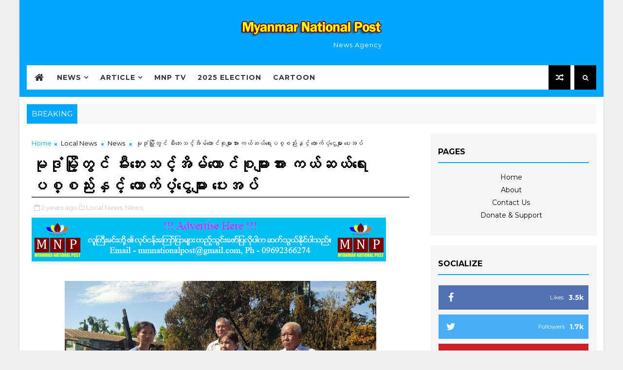

--- FILE ---
content_type: text/html; charset=utf-8
request_url: https://www.google.com/recaptcha/api2/aframe
body_size: 249
content:
<!DOCTYPE HTML><html><head><meta http-equiv="content-type" content="text/html; charset=UTF-8"></head><body><script nonce="BiCiqdjqIXYTVmQgSq-tIw">/** Anti-fraud and anti-abuse applications only. See google.com/recaptcha */ try{var clients={'sodar':'https://pagead2.googlesyndication.com/pagead/sodar?'};window.addEventListener("message",function(a){try{if(a.source===window.parent){var b=JSON.parse(a.data);var c=clients[b['id']];if(c){var d=document.createElement('img');d.src=c+b['params']+'&rc='+(localStorage.getItem("rc::a")?sessionStorage.getItem("rc::b"):"");window.document.body.appendChild(d);sessionStorage.setItem("rc::e",parseInt(sessionStorage.getItem("rc::e")||0)+1);localStorage.setItem("rc::h",'1768910890722');}}}catch(b){}});window.parent.postMessage("_grecaptcha_ready", "*");}catch(b){}</script></body></html>

--- FILE ---
content_type: text/javascript; charset=UTF-8
request_url: https://www.mmnationalpost.com/feeds/posts/default?alt=json-in-script&max-results=5&callback=jQuery11100109564908029115_1768910885975&_=1768910885976
body_size: 5795
content:
// API callback
jQuery11100109564908029115_1768910885975({"version":"1.0","encoding":"UTF-8","feed":{"xmlns":"http://www.w3.org/2005/Atom","xmlns$openSearch":"http://a9.com/-/spec/opensearchrss/1.0/","xmlns$blogger":"http://schemas.google.com/blogger/2008","xmlns$georss":"http://www.georss.org/georss","xmlns$gd":"http://schemas.google.com/g/2005","xmlns$thr":"http://purl.org/syndication/thread/1.0","id":{"$t":"tag:blogger.com,1999:blog-3607369955431867982"},"updated":{"$t":"2026-01-20T17:51:57.323+06:30"},"category":[{"term":"News"},{"term":"Local News"},{"term":"Local NewsNews"},{"term":"International News"},{"term":"Covid-19"},{"term":"ဴLocal News"},{"term":"Article"},{"term":"Sport"},{"term":"Education"},{"term":"Terrorist Crime"},{"term":"Political"},{"term":"Election"},{"term":"Health"},{"term":"Drug"},{"term":"Speech"},{"term":"Business"},{"term":"Cartoon"},{"term":"Economic"},{"term":"Statement"},{"term":"Open Letter"},{"term":"Crime"},{"term":"New"},{"term":"Eartquake"},{"term":"Peace"},{"term":"Fake News"},{"term":"Poem"},{"term":"Interview"},{"term":"MNP TV"},{"term":"Agriculture"},{"term":"Story"},{"term":"Party"},{"term":"Law"},{"term":"Biography"},{"term":"Editorial"},{"term":"MEVM"},{"term":"Travel"},{"term":"Energy"},{"term":"Youth"},{"term":"Talk"},{"term":"Cele"},{"term":"Covid-19Local News"},{"term":"Life"},{"term":"Sele News"},{"term":"ဴ"},{"term":"Accident"},{"term":"EV"},{"term":"Food"},{"term":"Help"},{"term":"Job"},{"term":"Kachin"},{"term":"N"},{"term":"Newspaper"},{"term":"PR System"},{"term":"Trade"},{"term":"Weather"},{"term":"Yangon"}],"title":{"type":"text","$t":"Myanmar National Post"},"subtitle":{"type":"html","$t":"News Agency"},"link":[{"rel":"http://schemas.google.com/g/2005#feed","type":"application/atom+xml","href":"https:\/\/www.mmnationalpost.com\/feeds\/posts\/default"},{"rel":"self","type":"application/atom+xml","href":"https:\/\/www.blogger.com\/feeds\/3607369955431867982\/posts\/default?alt=json-in-script\u0026max-results=5"},{"rel":"alternate","type":"text/html","href":"https:\/\/www.mmnationalpost.com\/"},{"rel":"hub","href":"http://pubsubhubbub.appspot.com/"},{"rel":"next","type":"application/atom+xml","href":"https:\/\/www.blogger.com\/feeds\/3607369955431867982\/posts\/default?alt=json-in-script\u0026start-index=6\u0026max-results=5"}],"author":[{"name":{"$t":"Naung Taw Lay"},"uri":{"$t":"http:\/\/www.blogger.com\/profile\/05925891103815190110"},"email":{"$t":"noreply@blogger.com"},"gd$image":{"rel":"http://schemas.google.com/g/2005#thumbnail","width":"16","height":"16","src":"https:\/\/img1.blogblog.com\/img\/b16-rounded.gif"}}],"generator":{"version":"7.00","uri":"http://www.blogger.com","$t":"Blogger"},"openSearch$totalResults":{"$t":"58885"},"openSearch$startIndex":{"$t":"1"},"openSearch$itemsPerPage":{"$t":"5"},"entry":[{"id":{"$t":"tag:blogger.com,1999:blog-3607369955431867982.post-8570665516845921172"},"published":{"$t":"2026-01-20T14:55:00.002+06:30"},"updated":{"$t":"2026-01-20T14:55:29.255+06:30"},"category":[{"scheme":"http://www.blogger.com/atom/ns#","term":"Local NewsNews"}],"title":{"type":"text","$t":"ကျိုင်းတောင်းမြို့အတွင်း ပါတီစုံဒီမိုကရေစီအထွေထွေရွေးကောက်ပွဲအပိုင်း(၃) အောင်မြင်စွာကျင်းပနိုင်ရေး လုပ်ငန်းညှိနှိုင်းအစည်းအဝေးပွဲ ဆောင်ရွက်"},"content":{"type":"html","$t":"\u003Cp\u003E\u003Cbr \/\u003E\u003C\/p\u003E\u003Cp\u003E\u003C\/p\u003E\u003Cdiv class=\"separator\" style=\"clear: both; text-align: center;\"\u003E\u003Ca href=\"https:\/\/blogger.googleusercontent.com\/img\/a\/AVvXsEguYNRTpPhqT4-4-NCQepuJ3wpA78Fe-Z82VKep6EDKck7en2YEzQgGNORmwORIWmDTOVQ85Cjb6jmFoELppuMf-ZeQP95N7W45JMDgNdEGJIGsmA8U8x3lh5PDTu-_0UBNo8KeGQ4wdF44G54WzK30ofYvHIuejlxSvI7Ze22nSksRYvjbQnvoiTQKXjU\" style=\"margin-left: 1em; margin-right: 1em;\"\u003E\u003Cimg alt=\"\" data-original-height=\"1200\" data-original-width=\"1600\" height=\"240\" src=\"https:\/\/blogger.googleusercontent.com\/img\/a\/AVvXsEguYNRTpPhqT4-4-NCQepuJ3wpA78Fe-Z82VKep6EDKck7en2YEzQgGNORmwORIWmDTOVQ85Cjb6jmFoELppuMf-ZeQP95N7W45JMDgNdEGJIGsmA8U8x3lh5PDTu-_0UBNo8KeGQ4wdF44G54WzK30ofYvHIuejlxSvI7Ze22nSksRYvjbQnvoiTQKXjU\" width=\"320\" \/\u003E\u003C\/a\u003E\u003C\/div\u003E\u003Cbr \/\u003E\u003Cbr \/\u003E\u003Cp\u003E\u003C\/p\u003E\u003Cp\u003Eကျိုင်းတောင်း\u0026nbsp; ၊ ဇန်နဝါရီ ၂၀\u003C\/p\u003E\u003Cp\u003Eနမ့်စန်ခရိုင် စီမံခန့်ခွဲရေးနှင့် အုပ်ချုပ်ရေးကောမတီဉက္ကဋ္ဌ ဉီးသက်နိုင်သည် ပါတီစုံဒီမိုကရေစီအထွေထွေရွေးကောက်ပွဲအပိုင်း(၃) ကျင်းပမည့် ရှမ်းပြည်နယ်(တောင်ပိုင်း)၊ လင်းခေးခရိုင်၊ မိုးနဲမြို့နယ်၊ ကျိုင်းတောင်းမြို့ ရွေးကောက်ပွဲအောင်မြင်စွာကျင်းပနိုင်ရေးအတွက် ယမန်နေ့ နံနက် ၁၀ နာရီက မြို့နယ်အထွေထွေအုပ်ချုပ်ရေးဦးစီးဌာန နမ့်တိန်းအစည်းအဝေးခန်းမ၌ တာဝန်ရှိသူများနှင့် တွေ့ဆုံဆွေးနွေးခဲ့သည်။\u003C\/p\u003E\u003Cp\u003Eတွေ့ဆုံပွဲတွင် နမ့်စန်ခရိုင်စီမံခန့်ခွဲးနှင့် အုပ်ချုပ်ရေးကောမတီဉက္ကဋ္ဌ ဉီးသက်နိုင်က လာမည့်ဇန်နဝါရီလ (၂၅)ရက်နေ့တွင် ပါတီစုံဒီမိုကရေစီအထွေထွေရွေးကောက်ပွဲအပိုင်း(၃)တွင်ပါဝင်သည့် ကျိုင်းတောင်းမြို့ ရွေးကောက်ပွဲ အောင်မြင်စွာ ကျင်းပနိုင်ရေးအတွက် ခရိုင်စီမံခန့်ခွဲရေးနှင့်အုပ်ချုပ်ရေးကော်မတီဥက္ကဋ္ဌ၊\u0026nbsp; မိုးနဲမြို့နယ်ရွေးကောက်ပွဲကော်မရှင်အဖွဲ့ခွဲဥက္ကဋ္ဌနှင့် အဖွဲ့ဝင်များ၊ မြို့နယ်စီမံခန့်ခွဲရေးနှင့်အုပ်ချုပ်ရေးကော်မတီဥက္ကဋ္ဌနှင့်အဖွဲ့ဝင်များ၊ မြို့နယ်ရွေးကောက်ပွဲကော်မရှင်အဖွဲ့ခွဲကော်မတီဥက္ကဋ္ဌနှင့် အဖွဲ့ဝင်များ၊ မဲရုံမှူးများ၊ ပါတီစုံဒီမိုကရေစီအထွေထွေရွေးကောက်ပွဲ အောင်မြင်စွာကျင်းပနိုင်ရေးနှင့် မဲဆန္ဒရှင်ပြည်သူများအဆင်ပြေလုံခြုံစွာ ဆန္ဒမဲပေးနိုင်ရေး၊ မဲပေးခြင်းလုပ်ငန်းများကို ဥပဒေနှင့်အညီ ကြီးကြပ်ဆောင်ရွက်ရေး စသည့်ရွေးကောက်ပွဲဆိုင်ရာလုပ်ငန်းစဉ်များကို ဆွေးနွေးပြောကြားသည်။\u003C\/p\u003E\u003Cp\u003Eဆက်လက်၍ နမ့်စန်ခရိုင်စီမံခန့်ခွဲးနှင့် အုပ်ချုပ်ရေးကောမတီဉက္ကဋ္ဌက နမ့်စန်ခရိုင်အတွင်း ပါတီစုံဒီမိုကရေစီအထွေထွေရွေးကောက်ပွဲအတွက် ရွေးကောက်ပွဲကျင်းပရာတွင် ကြိုတင်ပြင်ဆင်ထားရှိမှုများအား ရှင်းလင်းတင်ပြ၍ မြို့နယ်စီမံခန့်ခွဲရေးနှင့်အုပ်ချုပ်ရေးကော်မတီဥက္ကဋ္ဌ မြို့နယ်အုပ်ချုပ်ရေးမှူး ဦးမျိုးသက်နိုင်က ဆက်လက်ဆောင်ရွက်သွားမည့်အခြေအနေများကို ရှင်းလင်းတင်ပြပြီး တက်ရောက်လာကြသည့် ရပ်ကွက်\/ကျေးရွာရွေးကောက်ပွဲကော်မရှင်အဖွဲ့ခွဲဥက္ကဋ္ဌနှင့် အဖွဲ့ဝင်များတို့က ဆွေးနွေးမေးမြန်းကြပြီး လိုအပ်သည်များကို တာဝန်ရှိသူများနှင့် ပေါင်းစပ်ညှိနှိုင်း ဆောင်ရွက်သွားကြရန် ညှိနှိုင်းဆွေးနွေခဲ့ကြကြောင်း သိရပါသည်။\u003C\/p\u003E\u003Cp\u003E\u003Cbr \/\u003E\u003C\/p\u003E\u003Cp\u003Eကိုကို\u003C\/p\u003E\u003Cp\u003Ehttps:\/\/t.me\/MyanmarNationalPost\u003C\/p\u003E"},"link":[{"rel":"replies","type":"application/atom+xml","href":"https:\/\/www.mmnationalpost.com\/feeds\/8570665516845921172\/comments\/default","title":"Post Comments"},{"rel":"replies","type":"text/html","href":"https:\/\/www.mmnationalpost.com\/2026\/01\/blog-post_177.html#comment-form","title":"0 Comments"},{"rel":"edit","type":"application/atom+xml","href":"https:\/\/www.blogger.com\/feeds\/3607369955431867982\/posts\/default\/8570665516845921172"},{"rel":"self","type":"application/atom+xml","href":"https:\/\/www.blogger.com\/feeds\/3607369955431867982\/posts\/default\/8570665516845921172"},{"rel":"alternate","type":"text/html","href":"https:\/\/www.mmnationalpost.com\/2026\/01\/blog-post_177.html","title":"ကျိုင်းတောင်းမြို့အတွင်း ပါတီစုံဒီမိုကရေစီအထွေထွေရွေးကောက်ပွဲအပိုင်း(၃) အောင်မြင်စွာကျင်းပနိုင်ရေး လုပ်ငန်းညှိနှိုင်းအစည်းအဝေးပွဲ ဆောင်ရွက်"}],"author":[{"name":{"$t":"May Tinzar"},"uri":{"$t":"http:\/\/www.blogger.com\/profile\/04705036534735167962"},"email":{"$t":"noreply@blogger.com"},"gd$image":{"rel":"http://schemas.google.com/g/2005#thumbnail","width":"16","height":"16","src":"https:\/\/img1.blogblog.com\/img\/b16-rounded.gif"}}],"media$thumbnail":{"xmlns$media":"http://search.yahoo.com/mrss/","url":"https:\/\/blogger.googleusercontent.com\/img\/a\/AVvXsEguYNRTpPhqT4-4-NCQepuJ3wpA78Fe-Z82VKep6EDKck7en2YEzQgGNORmwORIWmDTOVQ85Cjb6jmFoELppuMf-ZeQP95N7W45JMDgNdEGJIGsmA8U8x3lh5PDTu-_0UBNo8KeGQ4wdF44G54WzK30ofYvHIuejlxSvI7Ze22nSksRYvjbQnvoiTQKXjU=s72-c","height":"72","width":"72"},"thr$total":{"$t":"0"}},{"id":{"$t":"tag:blogger.com,1999:blog-3607369955431867982.post-4516096490579585617"},"published":{"$t":"2026-01-20T14:32:00.001+06:30"},"updated":{"$t":"2026-01-20T14:32:07.220+06:30"},"category":[{"scheme":"http://www.blogger.com/atom/ns#","term":"Local NewsNews"}],"title":{"type":"text","$t":" ​​​​​​​မြစ်သားမြို့နယ်၌ “ဒို့အတူတူ မဲပေးကြမယ်” လက်ကမ်းစာစောင်များ ဖြန့်ဝေ"},"content":{"type":"html","$t":"\u003Cp\u003E\u003Cbr \/\u003E\u003C\/p\u003E\u003Cp\u003E\u003C\/p\u003E\u003Cdiv class=\"separator\" style=\"clear: both; text-align: center;\"\u003E\u003Ca href=\"https:\/\/blogger.googleusercontent.com\/img\/a\/AVvXsEjfSR7msMwXIxpOXGeIw6DopkWd-NQRAU595EdI8CTSoXwl27nnxpnGcYUGI0YWsWQXQNilsv-soyExUYc_m8i_5H_jow_B1oBaeCgsjOUVWNXGYEYD1vDM8bggm1oC3CPCW1jP4GWGfnUzeqXD7UcD0di4LAaRhYkETKyKBvkckkmyn2hmMvtWTXgVUhQ\" style=\"margin-left: 1em; margin-right: 1em;\"\u003E\u003Cimg alt=\"\" data-original-height=\"643\" data-original-width=\"854\" height=\"240\" src=\"https:\/\/blogger.googleusercontent.com\/img\/a\/AVvXsEjfSR7msMwXIxpOXGeIw6DopkWd-NQRAU595EdI8CTSoXwl27nnxpnGcYUGI0YWsWQXQNilsv-soyExUYc_m8i_5H_jow_B1oBaeCgsjOUVWNXGYEYD1vDM8bggm1oC3CPCW1jP4GWGfnUzeqXD7UcD0di4LAaRhYkETKyKBvkckkmyn2hmMvtWTXgVUhQ\" width=\"319\" \/\u003E\u003C\/a\u003E\u003C\/div\u003E\u003Cbr \/\u003E\u003Cbr \/\u003E\u003Cp\u003E\u003C\/p\u003E\u003Cp\u003Eမြစ်သား ၊\u0026nbsp; ဇန်နဝါရီ ၂၀\u003C\/p\u003E\u003Cp\u003Eမန္တလေးတိုင်းဒေသကြီး၊ ကျောက်ဆည်ခရိုင်၊ မြစ်သားမြို့နယ်၌ ပါတီစုံဒီမိုကရေစီအထွေထွေရွေးကောက်ပွဲ အပိုင်း (၃) တွင်မဲပေးပိုင်ခွင့်ရှိသူသူတိုင်း ပါဝင်ဆန္ဒမဲပေးနိုင်ရေးအတွက် “ဒို့အတူတူမဲပေးကြမယ်” လက်ကမ်းစာစောင်များကို ဇန်နဝါရီ ၁၉ ရက် နံနက် ၁၀ နာရီအချိန်က မြစ်သားမြို့ဆိုင်းဘုတ်၊ သံလမ်းဆုံအနီး၊ မြင်းခြံ- နွားထိုးကြီး-မြစ်သား-လက်ညိုးထိုးကားလမ်းမပေါ်၌ ဖြန့်ဝေ‌ပေးခဲ့သည်။\u003C\/p\u003E\u003Cp\u003Eအဆိုပါလက်ကမ်းစာစောင်တွင် ဒို့အတူတူမဲပေးကြမယ်၊ ရွေးကောက်ပွဲမှသည် ပိုမိုကောင်းမွန်သောအနာဂတ်ဆီသို့၊ ဒီမိုကရေစီကိုပြန်လည်ဖော်ဆောင်ဖို့အတွက်\u0026nbsp; ရွေးကောက်ပွဲမှလွဲ၍ အခြားနည်းမရှိပါ၊\u0026nbsp; ပြည်သူများလိုလားသည့် ဒီမိုကရေစီနိုင်ငံတော်ကို ရွေးကောက်ပွဲ ဖြင့်သာဖော်ဆောင်နိုင်ပါသည်၊ ဒီမိုကရေစီခိုင်မြဲဖို့ မဲရုံသွားပြီးမဲပေးကြပါစို့၊ နိုင်ငံဖွံ့ဖြိုးတိုးတက်ဖို့ ဦးဆောင်နိုင်သူရွေးချယ်ကြပါစို့ စသည့်အချက်များပါဝင်သော လက်ကမ်းစာစောင်များကို စီမံခန့်ခွဲရေးနှင့်အုပ်ချုပ်ရေးကော်မတီအဖွဲ့ဝင် ဦးအောင်သန်း၊ ပြန်ကြားရေးနှင့်ပြည်သူ့ဆက်ဆံရေးဦးစီး ဌာနမှ ဦးစီးအရာရှိ ဒေါ်သီတာအောင်၊ မြို့နယ်စာရင်းစစ်အရာရှိ ဒေါ်မျိုးမမဇင်၊ အထွေထွေအုပ်ချုပ်ရေးဦးစီးဌာနမှ ဒုတိယဦးစီးမှူး ဦးဝေယံစိုး၊ မြို့နယ်စည်ပင်သာယာရေးအဖွဲ့မှ ဒုတိယဦးစီးမှူး ဒေါ်မြသက်မွန်နှင့်အဖွဲ့တို့မှ “ဒို့အတူတူမဲပေးကြမယ်” လက်ကမ်းစာစောင် ၅၀၀ စောင်အား ခရီးသွားပြည်သူများသို့ ဖြန့်ဝေ‌ပေးခဲ့ကြောင်း သိရသည်။\u003C\/p\u003E\u003Cp\u003Eဝါဝါမြင့် (မြစ်သား)\u003C\/p\u003E\u003Cp\u003Ehttps:\/\/t.me\/MyanmarNationalPost\u003C\/p\u003E"},"link":[{"rel":"replies","type":"application/atom+xml","href":"https:\/\/www.mmnationalpost.com\/feeds\/4516096490579585617\/comments\/default","title":"Post Comments"},{"rel":"replies","type":"text/html","href":"https:\/\/www.mmnationalpost.com\/2026\/01\/blog-post_229.html#comment-form","title":"0 Comments"},{"rel":"edit","type":"application/atom+xml","href":"https:\/\/www.blogger.com\/feeds\/3607369955431867982\/posts\/default\/4516096490579585617"},{"rel":"self","type":"application/atom+xml","href":"https:\/\/www.blogger.com\/feeds\/3607369955431867982\/posts\/default\/4516096490579585617"},{"rel":"alternate","type":"text/html","href":"https:\/\/www.mmnationalpost.com\/2026\/01\/blog-post_229.html","title":" ​​​​​​​မြစ်သားမြို့နယ်၌ “ဒို့အတူတူ မဲပေးကြမယ်” လက်ကမ်းစာစောင်များ ဖြန့်ဝေ"}],"author":[{"name":{"$t":"May Tinzar"},"uri":{"$t":"http:\/\/www.blogger.com\/profile\/04705036534735167962"},"email":{"$t":"noreply@blogger.com"},"gd$image":{"rel":"http://schemas.google.com/g/2005#thumbnail","width":"16","height":"16","src":"https:\/\/img1.blogblog.com\/img\/b16-rounded.gif"}}],"media$thumbnail":{"xmlns$media":"http://search.yahoo.com/mrss/","url":"https:\/\/blogger.googleusercontent.com\/img\/a\/AVvXsEjfSR7msMwXIxpOXGeIw6DopkWd-NQRAU595EdI8CTSoXwl27nnxpnGcYUGI0YWsWQXQNilsv-soyExUYc_m8i_5H_jow_B1oBaeCgsjOUVWNXGYEYD1vDM8bggm1oC3CPCW1jP4GWGfnUzeqXD7UcD0di4LAaRhYkETKyKBvkckkmyn2hmMvtWTXgVUhQ=s72-c","height":"72","width":"72"},"thr$total":{"$t":"0"}},{"id":{"$t":"tag:blogger.com,1999:blog-3607369955431867982.post-3114090847684053257"},"published":{"$t":"2026-01-20T14:12:00.001+06:30"},"updated":{"$t":"2026-01-20T14:12:22.035+06:30"},"title":{"type":"text","$t":" ပြည်ထောင်စုရွေးကောက်ပွဲကော်မရှင်အဖွဲ့ဝင် ဦးတင်ဆွေဝင်းနှင့်အဖွဲ့သည် မော်လမြိုင်ကျွန်းမြို့နယ်အတွင်းရှိ ရပ်\/ကျေးကော်မရှင်အဖွဲ့ခွဲများမှ မဲရုံမှူးများ၊ ဒုတိယမဲရုံမှူးများနှင့်တွေ့ဆုံ"},"content":{"type":"html","$t":"\u003Cp\u003E\u003Cbr \/\u003E\u003C\/p\u003E\u003Cp\u003E\u003C\/p\u003E\u003Cdiv class=\"separator\" style=\"clear: both; text-align: center;\"\u003E\u003Ca href=\"https:\/\/blogger.googleusercontent.com\/img\/a\/AVvXsEik3dahya-ljCpZYB-_IA8qwBX6ig96_3YOe_NbChYePYSXSXxWkz81_pjaQLzXHaDrGDRkCE1IsHYVOIHeejE7nDJxnodE6gitItUmXsuTEvMmFZAbYv4xTX4fcYwlEhuNeh7mEspuBeIo0J-gG-udT_B7EZ816f2g5AfUHIpBZvYaWX0jaGbf-MFhBqQ\" style=\"margin-left: 1em; margin-right: 1em;\"\u003E\u003Cimg alt=\"\" data-original-height=\"1064\" data-original-width=\"1600\" height=\"426\" src=\"https:\/\/blogger.googleusercontent.com\/img\/a\/AVvXsEik3dahya-ljCpZYB-_IA8qwBX6ig96_3YOe_NbChYePYSXSXxWkz81_pjaQLzXHaDrGDRkCE1IsHYVOIHeejE7nDJxnodE6gitItUmXsuTEvMmFZAbYv4xTX4fcYwlEhuNeh7mEspuBeIo0J-gG-udT_B7EZ816f2g5AfUHIpBZvYaWX0jaGbf-MFhBqQ\" width=\"640\" \/\u003E\u003C\/a\u003E\u003C\/div\u003E\u003Cbr \/\u003E\u003Cbr \/\u003E\u003Cp\u003E\u003C\/p\u003E\u003Cp\u003Eမော်လမြိုင်ကျွန်း\u0026nbsp; ၊ ဇန်နဝါရီ ၂၀\u003C\/p\u003E\u003Cp\u003Eပြည်ထောင်စုရွေးကောက်ပွဲကော်မရှင်အဖွဲ့ဝင် ဦးတင်ဆွေဝင်းနှင့်အဖွဲ့ဝင်များသည် ဧရာဝတီတိုင်းဒေသကြီး၊ လပွတ္တာခရိုင်၊ မော်လမြိုင်ကျွန်းမြို့နယ် အမှတ်(၄) ရပ်ကွက်၊ အောင်ဇေယျလမ်းရှိ အားကစားခန်းမသစ်၌ ယမန်နေ့မွန်းလွဲပိုင်းက ရပ်ကွက်၊ ကျေးရွာ ကော်မရှင်အဖွဲ့ခွဲများမှမဲရုံမှူးများ၊ဒုတိယ မဲရုံမှူးများနှင့် တွေ့ဆုံပွဲကျင်းပသည်။\u003C\/p\u003E\u003Cp\u003Eတွေ့ဆုံပွဲသို့ ပြည်ထောင်စုရွေးကောက်ပွဲကော်မရှင်အဖွဲ့ဝင် ဦးတင်ဆွေဝင်းနှင့်အဖွဲ့သည် မြို့နယ်စီမံခန့်ခွဲရေးနှင့်အုပ်ချုပ်ရေးကော်မတီ၊ဥက္ကဋ္ဌ ဦးခင်မောင်ဦးနှင့်အဖွဲ့ဝင်များ၊ မြို့နယ် ရွေးကောက်ပွဲကော်မရှင်အဖွဲ့ခွဲဥက္ကဋ္ဌ ဦးသီဟန်စီနှင့်အဖွဲ့ဝင်များ၊ ဌာနဆိုင်ရာအကြီးအကဲများ၊ ရပ်ကွက်\/ကျေးရွာအုပ်စု ရွေးကောက်ပွဲကော်မရှင်အဖွဲ့ခွဲများမှ မဲရုံမှူးများနှင့် ဒုတိယမဲရုံမှူးများ တက်ရောက်ခဲ့ကြပြီး ပြည်ထောင်စုရွေးကောက်ပွဲကော်မရှင်အဖွဲ့ဝင် ဦးတင်ဆွေဝင်းက ရွေးကောက်ပွဲဆိုင်ရာကိစ္စရပ်များ၊ မဲရုံထားရှိမှုအခြေအနေများ၊ လုံခြုံရေးဆိုင်ရာကိစ္စရပ်များ၊\u0026nbsp; မဲပေးစက်များ စနစ်တကျကိုင်တွယ်တပ်ဆင်ရေးအတွက် လိုအပ်သည့်လမ်းညွှန်မှုများ မှာကြားဆွေးနွေးသည်။ထို့နောက် ပြည်ထောင်စုရွေးကောက်ပွဲကော်မရှင်အဖွဲ့ဝင် ဦးတင်ဆွေဝင်းသည်တွေ့ဆုံပွဲသို့ တက်ရောက်လာကြသူများအား ရွေးကောက်ပွဲအောင်မြင်စွာ ကျင်းပနိုင်ရေးအတွက် လိုအပ်သည်များနှင့် သိရှိလိုသည်များအား အကြံပြုဖြည့်စွက်ဆွေးနွေးမှာကြားခဲ့ကြောင်း သိရသည်။\u003C\/p\u003E\u003Cp\u003Eရဲကိုမောင်\u003C\/p\u003E\u003Cp\u003Ehttps:\/\/t.me\/MyanmarNationalPost\u003C\/p\u003E"},"link":[{"rel":"replies","type":"application/atom+xml","href":"https:\/\/www.mmnationalpost.com\/feeds\/3114090847684053257\/comments\/default","title":"Post Comments"},{"rel":"replies","type":"text/html","href":"https:\/\/www.mmnationalpost.com\/2026\/01\/blog-post_475.html#comment-form","title":"0 Comments"},{"rel":"edit","type":"application/atom+xml","href":"https:\/\/www.blogger.com\/feeds\/3607369955431867982\/posts\/default\/3114090847684053257"},{"rel":"self","type":"application/atom+xml","href":"https:\/\/www.blogger.com\/feeds\/3607369955431867982\/posts\/default\/3114090847684053257"},{"rel":"alternate","type":"text/html","href":"https:\/\/www.mmnationalpost.com\/2026\/01\/blog-post_475.html","title":" ပြည်ထောင်စုရွေးကောက်ပွဲကော်မရှင်အဖွဲ့ဝင် ဦးတင်ဆွေဝင်းနှင့်အဖွဲ့သည် မော်လမြိုင်ကျွန်းမြို့နယ်အတွင်းရှိ ရပ်\/ကျေးကော်မရှင်အဖွဲ့ခွဲများမှ မဲရုံမှူးများ၊ ဒုတိယမဲရုံမှူးများနှင့်တွေ့ဆုံ"}],"author":[{"name":{"$t":"May Tinzar"},"uri":{"$t":"http:\/\/www.blogger.com\/profile\/04705036534735167962"},"email":{"$t":"noreply@blogger.com"},"gd$image":{"rel":"http://schemas.google.com/g/2005#thumbnail","width":"16","height":"16","src":"https:\/\/img1.blogblog.com\/img\/b16-rounded.gif"}}],"media$thumbnail":{"xmlns$media":"http://search.yahoo.com/mrss/","url":"https:\/\/blogger.googleusercontent.com\/img\/a\/AVvXsEik3dahya-ljCpZYB-_IA8qwBX6ig96_3YOe_NbChYePYSXSXxWkz81_pjaQLzXHaDrGDRkCE1IsHYVOIHeejE7nDJxnodE6gitItUmXsuTEvMmFZAbYv4xTX4fcYwlEhuNeh7mEspuBeIo0J-gG-udT_B7EZ816f2g5AfUHIpBZvYaWX0jaGbf-MFhBqQ=s72-c","height":"72","width":"72"},"thr$total":{"$t":"0"}},{"id":{"$t":"tag:blogger.com,1999:blog-3607369955431867982.post-1072883294371821103"},"published":{"$t":"2026-01-20T13:34:00.001+06:30"},"updated":{"$t":"2026-01-20T13:34:03.615+06:30"},"category":[{"scheme":"http://www.blogger.com/atom/ns#","term":"Local NewsNews"}],"title":{"type":"text","$t":" မြင်းခြံမြို့၌ ဒို့အတူတူ မဲပေးကြမယ် လက်ကမ်းစာစောင်များ ဖြန့်ဝေ"},"content":{"type":"html","$t":"\u003Cp\u003E\u003C\/p\u003E\u003Cdiv class=\"separator\" style=\"clear: both; text-align: center;\"\u003E\u003Ca href=\"https:\/\/blogger.googleusercontent.com\/img\/a\/AVvXsEgZAB0cVuapND93Wd1zFkahR-VeKfWetQbM3GfitsOtiqWAqdq2tHg9YQfP3CFozH509YmZp6zcPtjkxkveatuIBzWTocq2NyH1MIndYOdu6C3c1-IrYJajxK5sEBaxmUlQ9Zi39EZoXcIwXk8j2FDjDFUXQINGPVvPe84CDzYzE52YWJ76ySL-OzngjUU\" style=\"margin-left: 1em; margin-right: 1em;\"\u003E\u003Cimg alt=\"\" data-original-height=\"1067\" data-original-width=\"1600\" height=\"427\" src=\"https:\/\/blogger.googleusercontent.com\/img\/a\/AVvXsEgZAB0cVuapND93Wd1zFkahR-VeKfWetQbM3GfitsOtiqWAqdq2tHg9YQfP3CFozH509YmZp6zcPtjkxkveatuIBzWTocq2NyH1MIndYOdu6C3c1-IrYJajxK5sEBaxmUlQ9Zi39EZoXcIwXk8j2FDjDFUXQINGPVvPe84CDzYzE52YWJ76ySL-OzngjUU\" width=\"640\" \/\u003E\u003C\/a\u003E\u003C\/div\u003E\u003Cbr \/\u003E\u003Cbr \/\u003E\u003Cp\u003E\u003C\/p\u003E\u003Cp\u003Eမြင်းခြံ\u0026nbsp; \u0026nbsp;၊ ဇန်နဝါရီ ၂၀\u003C\/p\u003E\u003Cp\u003Eမန္တလေးတိုင်းဒေသကြီး မြင်းခြံမြို့၌ ဒို့အတူတူ မဲပေးကြမယ် အသိပညာပေး သတင်းစကား လက်ကမ်းစောင်များကို ယနေ့နံနက် ၈ နာရီက မြို့လယ်ခေါင် နာရီစင်၊ အမှတ် ၂ ရပ်ကွက်လမ်းဆုံ၊ ပြောင်းပြာတံတားလမ်းဆုံ၊ အဝေးပြေးကားကွင်းလမ်းဆုံ၊ မြင်းခြံ-ညောင်ဦး လမ်းဆုံ၊ ဘူတာလမ်းဆုံနှင့် စည်ပင်သာယာဈေးကြီးတို့တွင် ဖြန့်ဝေပေးခဲ့ကြောင်း သိရသည်။\u003C\/p\u003E\u003Cp\u003Eပါတီစုံဒီမိုကရေစီအထွေထွေရွေးကောက်ပွဲ အပိုင်း ၃ တွင် အသက် ၁၈ နှစ်နှင့်အထက် မဲပေးပိုင်ခွင့်ရှိသည့် နိုင်ငံသားတိုင်း နိုင်ငံသားအခွင့်အရေး မဆုံးရှုံးစေရန် ဆန္ဒမဲပေးနိုင်ရေးအတွက် “ဒို့အတူမဲပေးကြမယ်” လက်ကမ်းစာစောင်များကို လမ်းသွားလမ်းလာဖြတ်သန်းသွားလာကြသည့် ဒေသခံပြည်သူများနှင့် ခရီးသွားပြည်သူများထံသို့ မြို့နယ်စီမံခန့်ခွဲရေးနှင့်အုပ်ချုပ်ရေးကော်မတီဥက္ကဋ္ဌ ဦးစိုးထွဋ်နှင့်အဖွဲ့ဝင်များ၊ ခရိုင်ပြန်ကြားရေးနှင့်ပြည်သူ့ဆက်ဆံရေးဦးစီးဌာန ဦးစီးအရာရှိ ဦးထိန်လင်းနှင့် ဝန်ထမ်းများ၊ မြို့နယ်မီးသတ်ဦးစီးမှူး ဦးအောင်ကိုသန့်နှင့် မီးသတ်တပ်ဖွဲ့ဝင်များက ဖြန့်ဝေပေးခဲ့ပြီး လက်ကမ်းစာစောင် ၃၀၀၀ စောင်ကို ဖြန့်ဝေပေးခဲ့ကြောင်း သိရသည်။\u003C\/p\u003E\u003Cp\u003Eချစ်ဦးနွေ(မြင်းခြံ)\u003C\/p\u003E\u003Cp\u003Ehttps:\/\/t.me\/MyanmarNationalPost\u003C\/p\u003E"},"link":[{"rel":"replies","type":"application/atom+xml","href":"https:\/\/www.mmnationalpost.com\/feeds\/1072883294371821103\/comments\/default","title":"Post Comments"},{"rel":"replies","type":"text/html","href":"https:\/\/www.mmnationalpost.com\/2026\/01\/blog-post_105.html#comment-form","title":"0 Comments"},{"rel":"edit","type":"application/atom+xml","href":"https:\/\/www.blogger.com\/feeds\/3607369955431867982\/posts\/default\/1072883294371821103"},{"rel":"self","type":"application/atom+xml","href":"https:\/\/www.blogger.com\/feeds\/3607369955431867982\/posts\/default\/1072883294371821103"},{"rel":"alternate","type":"text/html","href":"https:\/\/www.mmnationalpost.com\/2026\/01\/blog-post_105.html","title":" မြင်းခြံမြို့၌ ဒို့အတူတူ မဲပေးကြမယ် လက်ကမ်းစာစောင်များ ဖြန့်ဝေ"}],"author":[{"name":{"$t":"May Tinzar"},"uri":{"$t":"http:\/\/www.blogger.com\/profile\/04705036534735167962"},"email":{"$t":"noreply@blogger.com"},"gd$image":{"rel":"http://schemas.google.com/g/2005#thumbnail","width":"16","height":"16","src":"https:\/\/img1.blogblog.com\/img\/b16-rounded.gif"}}],"media$thumbnail":{"xmlns$media":"http://search.yahoo.com/mrss/","url":"https:\/\/blogger.googleusercontent.com\/img\/a\/AVvXsEgZAB0cVuapND93Wd1zFkahR-VeKfWetQbM3GfitsOtiqWAqdq2tHg9YQfP3CFozH509YmZp6zcPtjkxkveatuIBzWTocq2NyH1MIndYOdu6C3c1-IrYJajxK5sEBaxmUlQ9Zi39EZoXcIwXk8j2FDjDFUXQINGPVvPe84CDzYzE52YWJ76ySL-OzngjUU=s72-c","height":"72","width":"72"},"thr$total":{"$t":"0"}},{"id":{"$t":"tag:blogger.com,1999:blog-3607369955431867982.post-4962381141446445084"},"published":{"$t":"2026-01-20T13:17:00.000+06:30"},"updated":{"$t":"2026-01-20T13:17:42.719+06:30"},"category":[{"scheme":"http://www.blogger.com/atom/ns#","term":"Local NewsNews"}],"title":{"type":"text","$t":" အင်္ဂပူမြို့နယ်တွင် ပါတီစုံဒီမိုကရေစီအထွေထွေရွေးကောက်ပွဲ အပိုင်း (၃) အောင်မြင်စွာကျင်းပနိုင်ရေး လုပ်ငန်းညှိနှိုင်းအစည်းအဝေးကျင်းပ"},"content":{"type":"html","$t":"\u003Cp\u003E\u003C\/p\u003E\u003Cdiv class=\"separator\" style=\"clear: both; text-align: center;\"\u003E\u003Ca href=\"https:\/\/blogger.googleusercontent.com\/img\/a\/AVvXsEif3EMYQ_bB1uSmGyC_tFq3VG1sl1zB1XiPbIzh0hw4g92FSS4xgzmfXdeyTn4i2JQGrYsYFUIwpW5BmT8Is9KASJrlH84gp3yJi_PwooNjRlVj_M4H0JRwkeokQ8zC92oavM4yFxZcXaXaCRBVeVkRrIJQAXcXw6LA2bE6EviygLwLCMJaTTTEGLPahlE\" style=\"margin-left: 1em; margin-right: 1em;\"\u003E\u003Cimg alt=\"\" data-original-height=\"641\" data-original-width=\"854\" height=\"480\" src=\"https:\/\/blogger.googleusercontent.com\/img\/a\/AVvXsEif3EMYQ_bB1uSmGyC_tFq3VG1sl1zB1XiPbIzh0hw4g92FSS4xgzmfXdeyTn4i2JQGrYsYFUIwpW5BmT8Is9KASJrlH84gp3yJi_PwooNjRlVj_M4H0JRwkeokQ8zC92oavM4yFxZcXaXaCRBVeVkRrIJQAXcXw6LA2bE6EviygLwLCMJaTTTEGLPahlE\" width=\"640\" \/\u003E\u003C\/a\u003E\u003C\/div\u003E\u003Cbr \/\u003E\u003Cbr \/\u003E\u003Cp\u003E\u003C\/p\u003E\u003Cp\u003Eအင်္ဂပူ\u0026nbsp; ၊ ဇန်နဝါရီ ၂၀\u003C\/p\u003E\u003Cp\u003Eဧရာဝတီတိုင်းဒေသကြီး၊ မြန်‌အောင်ခရိုင်၊ အင်္ဂပူမြို့နယ်တွင် ပါတီစုံဒီမိုကရေစီအထွေထွေရွေးကောက်ပွဲ အပိုင်း(၃)ကို ဇန်နဝါရီလ (၂၅) ရက်နေ့တွင်ကျင်းပမည်ဖြစ်ရာ လုပ်ငန်းညှိနှိုင်းအစည်းအဝေးကို မြို့နယ်ပညာရေးမှူးရုံးအစည်း‌အဝေးခန်းမ၌ ဇန်နဝါရီလ ၁၉ ရက်နေ့ နံနက်ပိုင်းက ပြုလုပ်ခဲ့သည်။\u003C\/p\u003E\u003Cp\u003Eဦးစွာမြန်‌အောင် ခရိုင်စီမံခန့်ခွဲရေးနှင့်အုပ်ချုပ်ရေးကော်မတီဥက္ကဋ္ဌ ဦးမျိုးလှိုင်က ပါတီစုံဒီမိုကရေစီအထွေထွေရွေးကောက်ပွဲ အပိုင်း(၃)ကို အောင်မြင်စွာကျင်းပနိုင်ရေးအတွက် ဝိုင်းဝန်းပူးပေါင်းဆောင်ရွက်ကြရန်၊ မဲရုံများတွင်လိုအပ်သည်များကို ကြိုတင်စီမံ ဆောင်ရွက်ထားနိုင်ရေး ဆွေးနွေးမှာကြားခဲ့ပြီး မြို့နယ်စီမံခန့်ခွဲရေးနှင့်အုပ်ချုပ်ရေးကော်မတီဥက္ကဋ္ဌ ဦးအောင်ကျော်မိုးက ပါတီစုံဒီမိုကရေစီအထွေထွေ ရွေးကောက်ပွဲကို အောင်မြင်စွာ ကျင်းပနိုင်ရေးအတွက် စီမံ‌ဆောင်ရွက်ထားရှိသည့်အစီအမံများအား ရှင်းလင်းတင်ပြခဲ့သည်။ ထို့နောက် မြန်‌အောင်ခရိုင်ပညာရေးမှူး ဆရာကြီးဦးမြင့်‌အောင်က ဆရာ၊ ဆရာမများအား ရွေးကောက်ပွဲအောင်မြင်စွာ ကျင်းပနိုင်ရေးအတွက် ပူးပေါင်းဆောင်ရွက်ကြရန် မှာကြားခဲ့ပြီး တက်ရောက်လာသည့် မဲရုံမှူး၊ ဒုမဲရုံမှူးများမှ လိုအပ်သည်များကိုတင်ပြရာ မြန်‌အောင်ခရိုင် စီမံခန့်ခွဲရေးနှင့်အုပ်ချုပ်ရေးကော်မတီဥက္ကဋ္ဌ ဦးမျိုးလှိုင်ကပေါင်းစပ် ညှိနှိုင်းဆောင်ရွက်ပေးခဲ့သည်။\u003C\/p\u003E\u003Cp\u003Eအဆိုပါလုပ်ငန်းညှိနှိုင်းအစည်းဝေးသို့ မြန်‌အောင်ခရိုင် စီမံခန့်ခွဲရေးနှင့်အုပ်ချုပ်ရေးကော်မတီ ဥက္ကဋ္ဌ ဦးမျိုးလှိုင်နှင့်အဖွဲ့ဝင်များ၊ မြို့နယ်စီမံခန့်ခွဲရေးနှင့်အုပ်ချုပ်ရေးကော်မတီဥက္ကဋ္ဌ ဦးအောင်ကျော်မိုးနှင့်အဖွဲ့ဝင်များ၊ မြို့နယ်‌ကော်မရှင်အဖွဲခွဲဥက္ကဋ္ဌနှင့်အဖွဲ့ဝင်များ၊ မြို့နယ်အတွင်းမဲရုံများတွင် ကွင်းဆင်းကြီးကြပ်ဆောင်ရွက်ရမည့် ဌာနဆိုင်ရာအကြီးအကဲများ၊ မဲရုံမှူးနှင့် ဒုနဲရုံမှူးများတက်ရောက်ခဲ့ကြောင်း သိရသည်။\u003C\/p\u003E\u003Cp\u003Eမန်းကျော်\u003C\/p\u003E\u003Cp\u003Ehttps:\/\/t.me\/MyanmarNationalPost\u003C\/p\u003E"},"link":[{"rel":"replies","type":"application/atom+xml","href":"https:\/\/www.mmnationalpost.com\/feeds\/4962381141446445084\/comments\/default","title":"Post Comments"},{"rel":"replies","type":"text/html","href":"https:\/\/www.mmnationalpost.com\/2026\/01\/blog-post_664.html#comment-form","title":"0 Comments"},{"rel":"edit","type":"application/atom+xml","href":"https:\/\/www.blogger.com\/feeds\/3607369955431867982\/posts\/default\/4962381141446445084"},{"rel":"self","type":"application/atom+xml","href":"https:\/\/www.blogger.com\/feeds\/3607369955431867982\/posts\/default\/4962381141446445084"},{"rel":"alternate","type":"text/html","href":"https:\/\/www.mmnationalpost.com\/2026\/01\/blog-post_664.html","title":" အင်္ဂပူမြို့နယ်တွင် ပါတီစုံဒီမိုကရေစီအထွေထွေရွေးကောက်ပွဲ အပိုင်း (၃) အောင်မြင်စွာကျင်းပနိုင်ရေး လုပ်ငန်းညှိနှိုင်းအစည်းအဝေးကျင်းပ"}],"author":[{"name":{"$t":"May Tinzar"},"uri":{"$t":"http:\/\/www.blogger.com\/profile\/04705036534735167962"},"email":{"$t":"noreply@blogger.com"},"gd$image":{"rel":"http://schemas.google.com/g/2005#thumbnail","width":"16","height":"16","src":"https:\/\/img1.blogblog.com\/img\/b16-rounded.gif"}}],"media$thumbnail":{"xmlns$media":"http://search.yahoo.com/mrss/","url":"https:\/\/blogger.googleusercontent.com\/img\/a\/AVvXsEif3EMYQ_bB1uSmGyC_tFq3VG1sl1zB1XiPbIzh0hw4g92FSS4xgzmfXdeyTn4i2JQGrYsYFUIwpW5BmT8Is9KASJrlH84gp3yJi_PwooNjRlVj_M4H0JRwkeokQ8zC92oavM4yFxZcXaXaCRBVeVkRrIJQAXcXw6LA2bE6EviygLwLCMJaTTTEGLPahlE=s72-c","height":"72","width":"72"},"thr$total":{"$t":"0"}}]}});

--- FILE ---
content_type: text/javascript; charset=UTF-8
request_url: https://www.mmnationalpost.com/feeds/posts/default/-/News?alt=json-in-script&max-results=3&callback=jQuery11100109564908029115_1768910885981&_=1768910885982
body_size: 13262
content:
// API callback
jQuery11100109564908029115_1768910885981({"version":"1.0","encoding":"UTF-8","feed":{"xmlns":"http://www.w3.org/2005/Atom","xmlns$openSearch":"http://a9.com/-/spec/opensearchrss/1.0/","xmlns$blogger":"http://schemas.google.com/blogger/2008","xmlns$georss":"http://www.georss.org/georss","xmlns$gd":"http://schemas.google.com/g/2005","xmlns$thr":"http://purl.org/syndication/thread/1.0","id":{"$t":"tag:blogger.com,1999:blog-3607369955431867982"},"updated":{"$t":"2026-01-20T17:51:57.323+06:30"},"category":[{"term":"News"},{"term":"Local News"},{"term":"Local NewsNews"},{"term":"International News"},{"term":"Covid-19"},{"term":"ဴLocal News"},{"term":"Article"},{"term":"Sport"},{"term":"Education"},{"term":"Terrorist Crime"},{"term":"Political"},{"term":"Election"},{"term":"Health"},{"term":"Drug"},{"term":"Speech"},{"term":"Business"},{"term":"Cartoon"},{"term":"Economic"},{"term":"Statement"},{"term":"Open Letter"},{"term":"Crime"},{"term":"New"},{"term":"Eartquake"},{"term":"Peace"},{"term":"Fake News"},{"term":"Poem"},{"term":"Interview"},{"term":"MNP TV"},{"term":"Agriculture"},{"term":"Story"},{"term":"Party"},{"term":"Law"},{"term":"Biography"},{"term":"Editorial"},{"term":"MEVM"},{"term":"Travel"},{"term":"Energy"},{"term":"Youth"},{"term":"Talk"},{"term":"Cele"},{"term":"Covid-19Local News"},{"term":"Life"},{"term":"Sele News"},{"term":"ဴ"},{"term":"Accident"},{"term":"EV"},{"term":"Food"},{"term":"Help"},{"term":"Job"},{"term":"Kachin"},{"term":"N"},{"term":"Newspaper"},{"term":"PR System"},{"term":"Trade"},{"term":"Weather"},{"term":"Yangon"}],"title":{"type":"text","$t":"Myanmar National Post"},"subtitle":{"type":"html","$t":"News Agency"},"link":[{"rel":"http://schemas.google.com/g/2005#feed","type":"application/atom+xml","href":"https:\/\/www.mmnationalpost.com\/feeds\/posts\/default"},{"rel":"self","type":"application/atom+xml","href":"https:\/\/www.blogger.com\/feeds\/3607369955431867982\/posts\/default\/-\/News?alt=json-in-script\u0026max-results=3"},{"rel":"alternate","type":"text/html","href":"https:\/\/www.mmnationalpost.com\/search\/label\/News"},{"rel":"hub","href":"http://pubsubhubbub.appspot.com/"},{"rel":"next","type":"application/atom+xml","href":"https:\/\/www.blogger.com\/feeds\/3607369955431867982\/posts\/default\/-\/News\/-\/News?alt=json-in-script\u0026start-index=4\u0026max-results=3"}],"author":[{"name":{"$t":"Naung Taw Lay"},"uri":{"$t":"http:\/\/www.blogger.com\/profile\/05925891103815190110"},"email":{"$t":"noreply@blogger.com"},"gd$image":{"rel":"http://schemas.google.com/g/2005#thumbnail","width":"16","height":"16","src":"https:\/\/img1.blogblog.com\/img\/b16-rounded.gif"}}],"generator":{"version":"7.00","uri":"http://www.blogger.com","$t":"Blogger"},"openSearch$totalResults":{"$t":"53742"},"openSearch$startIndex":{"$t":"1"},"openSearch$itemsPerPage":{"$t":"3"},"entry":[{"id":{"$t":"tag:blogger.com,1999:blog-3607369955431867982.post-339667855209504824"},"published":{"$t":"2026-01-19T23:13:00.003+06:30"},"updated":{"$t":"2026-01-19T23:13:13.843+06:30"},"category":[{"scheme":"http://www.blogger.com/atom/ns#","term":"Local News"},{"scheme":"http://www.blogger.com/atom/ns#","term":"News"}],"title":{"type":"text","$t":"အွန်လိုင်းလိမ်လည်မှု (Telecom Fraud) နှင့် ဒုစရိုက်မှုလုပ်ငန်းများတွင် ဆက်စပ်ပါဝင်ခဲ့ကြသည့် ပြည်ပနိုင်ငံသား ၄၅ ဦး မြန်မာ - ထိုင်း အမှတ်(၂) ချစ်ကြည်ရေးတံတားမှတစ်ဆင့် သက်ဆိုင်ရာနိုင်ငံများသို့ ထပ်မံလွှဲပြောင်းပေးအပ်"},"content":{"type":"html","$t":"\u003Cdiv class=\"separator\" style=\"clear: both; text-align: center;\"\u003E\u003Ca href=\"https:\/\/blogger.googleusercontent.com\/img\/b\/R29vZ2xl\/AVvXsEhaG7m2fPewoSbw6s9BVRK1e7N6l7xG4NTRfrj0hLRzUC1i8MlN-1O5BW3xjPCUQIVnzloiWWLL4uhDTldh8Pn6PQ72AEJ3YRNvK8Mirj8Bl6HgE1Wjet1nAyLQZO4c4WYwnMkQVkH3PEUhyZfMRA6QUs400aO7CA8TQDAh64Oak_LZ31IwRJweXUqMLgk\/s479\/028.jpg\" imageanchor=\"1\" style=\"margin-left: 1em; margin-right: 1em;\"\u003E\u003Cimg border=\"0\" data-original-height=\"327\" data-original-width=\"479\" height=\"436\" src=\"https:\/\/blogger.googleusercontent.com\/img\/b\/R29vZ2xl\/AVvXsEhaG7m2fPewoSbw6s9BVRK1e7N6l7xG4NTRfrj0hLRzUC1i8MlN-1O5BW3xjPCUQIVnzloiWWLL4uhDTldh8Pn6PQ72AEJ3YRNvK8Mirj8Bl6HgE1Wjet1nAyLQZO4c4WYwnMkQVkH3PEUhyZfMRA6QUs400aO7CA8TQDAh64Oak_LZ31IwRJweXUqMLgk\/w640-h436\/028.jpg\" width=\"640\" \/\u003E\u003C\/a\u003E\u003C\/div\u003E\u003Cbr \/\u003E\u003Cp\u003Eနေပြည်တော်၊ ဇန်နဝါရီ ၁၉\u003C\/p\u003E\u003Cp\u003Eထိုင်းနိုင်ငံအပါအဝင် အိမ်နီးချင်းနိုင်ငံအချို့ ကို တစ်ဆင့်ခံဖြတ်သန်း၍ မြန်မာနိုင်ငံအတွင်းသို့ နယ်စပ်လမ်းကြောင်းများမှ တရားမဝင် ဝင်ရောက်လာပြီး ကရင်ပြည်နယ်၊ မြဝတီ-ရွှေကုက္ကိုလ် နယ်မြေတွင် တရားမဝင် အွန်လိုင်းလောင်းကစားမှုများ၊ အွန်လိုင်းလိမ်လည်မှုများ၊ ဒုစရိုက်မှုများ ကျူးလွန်ခဲ့ကြသည့် အီသီယိုးပီးယားနိုင်ငံသား ၁၇ဦး၊ ယူဂန်ဒါနိုင်ငံသား ၁၆ဦး၊ ဖိလစ်ပိုင်နိုင်ငံသား ၁၁ ဦး နှင့် မာဒါဂတ်စကာနိုင်ငံသား တစ်ဦး၊ စုစုပေါင်းပြည်ပနိုင်ငံသား ၄၅ဦးတို့အား မြန်မာ-ထိုင်း အမှတ်(၂)ချစ်ကြည်ရေးတံတားမှတစ်ဆင့် သက်ဆိုင်ရာနိုင်ငံများသို့ လူသားချင်းစာနာထောက်ထား မှုနှင့် နိုင်ငံအချင်းချင်း ချစ်ကြည်ရင်းနှီးမှုတို့ကိုရှေးရှု၍ ဥပဒေလုပ်ထုံးလုပ်နည်းများနှင့်အညီ ထပ်မံ လွှဲပြောင်းပေးသည်။\u003C\/p\u003E\u003Cp\u003Eအဆိုပါ ပြည်နှင်လွှဲပြောင်းပေးမှုလုပ်ငန်းများ စနစ်တကျရှိစေရေးနှင့် အဆင်ပြေ ချောမွေ့ စေ ရေးအတွက် မြဝတီခရိုင် စီမံခန့်ခွဲရေးနှင့် အုပ်ချုပ်ရေးကော်မတီအဖွဲ့ဝင် ဒုတိယဗိုလ်မှူးကြီး စံရွှေနှင့် တာဝန်ရှိသူများက ဌာနဆိုင်ရာများနှင့်တွေ့ဆုံကာ စာရင်းဇယား၊ အချက်အလက်များ ကိုက်ညီမှု ရှိရေးနှင့် ပြည့်စုံမှန်ကန်မှုရှိရေးတို့ကို လိုက်လံကြည့်ရှုပြီး လိုအပ်သည်များ ပေါင်းစပ်ညှိနှိုင်း ဆောင်ရွက်ပေးသည်။\u003C\/p\u003E\u003Cp\u003Eထို့နောက် ပြည်နှင်လွှဲပြောင်းပေးအပ်ပွဲကို ဆက်လက်ကျင်းပခဲ့ရာ လူဝင်မှုကြီးကြပ်ရေးနှင့် ပြည်သူ့အင်အားဝန်ကြီးဌာန၊ ခရိုင်ဦးစီးမှူး ဒုတိယညွှန်ကြားရေးမှူး ဦးကျော်ကျော်သန်းနှင့် Office Of The Police Attache Police Colonel Mr. Neftaly Adia Donato နှင့် တာဝန်ရှိသူများ၊ မာဒါဂက်စ်ကာနိုင်ငံသံရုံးမှ ကိုယ်စားလှယ်လွှဲအပ်ခြင်းခံရသူ သံရုံးကိုယ်စားလှယ် Ms. Kritiya Jantanamalaka နှင့်တာဝန်ရှိသူများ၊ အီသီယိုးပီးယားနိုင်ငံနှင့် ယူဂန်ဒါနိုင်ငံသံရုံးတို့မှ သံရုံးကိုယ်စားလှယ် Mr. Tana Judah Hira နှင့်တာဝန်ရှိသူများ၊ ထိုင်းနိုင်ငံ တာ့ခ်ခရိုင် လူဝင်မှုကြီးကြပ်ရေးဦးစီးဌာနမှ တာဝန်ရှိသူများ တက်ရောက်ခဲ့ကြပြီး မြန်မာနိုင်ငံမှ တာဝန်ရှိသူတို့က သက်ဆိုင်ရာနိုင်ငံများမှ တာဝန်ရှိသူများထံသို့ ပြည်နှင်လွှဲပြောင်း လက်ခံရေး ဆိုင်ရာ အထောက်အထား စာရွက်စာတမ်းများကို စနစ်တကျ လွှဲပြောင်းပေးအပ်သည်။\u003C\/p\u003E\u003Cp\u003E၂၀၂၅ ခုနှစ်၊ ဇန်နဝါရီလ ၃၀ ရက်မှ ၂၀၂၆ ခုနှစ်၊ ဇန်နဝါရီလ ၁၉ ရက်အထိ မြဝတီမြို့နယ် အတွင်းသို့ တရားမဝင် ဝင်ရောက်လာသည့် ပြည်ပနိုင်ငံသား စုစုပေါင်း ၁၄၁၅၁ ဦး ထိန်းသိမ်းနိုင်ခဲ့ ကြောင်းနှင့် ယင်းနိုင်ငံသားအားလုံးကို စစ်ဆေးပြီးစီးခဲ့ပြီး ၎င်းတို့အနက်မှ ၁၂၁၅၂ ဦးကို ထိုင်းနိုင်ငံမှတစ်ဆင့် သက်ဆိုင်ရာနိုင်ငံများသို့ ဥပဒေ လုပ်ထုံး လုပ်နည်းများနှင့်အညီ စနစ်တကျ ပြည်နှင်လွှဲပြောင်းပေးခဲ့ပြီး ကျန်ရှိသည့် ပြည်ပနိုင်ငံသား ၁၉၉၉ ဦးကို သက်ဆိုင်ရာနိုင်ငံများသို့ လွှဲပြောင်းပေးရန် အသင့်ဖြစ်နေပြီဖြစ်ကြောင်းနှင့် ၎င်းတို့ကို ကောင်းမွန်စွာ ထိန်းသိမ်းစောင့်ရှောက် ထားရှိသည်။\u003C\/p\u003E\u003Cp\u003Eနိုင်ငံတော်အနေဖြင့် Online Scam Center လုပ်ငန်းများတွင် ပါဝင်ပတ်သက် နေသူများနှင့် နောက်ကွယ်မှကြိုးကိုင်သော နိုင်ငံခြားသားများကို ဖော်ထုတ်ဖမ်းဆီးပြီး ထိထိရောက်ရောက် ပြင်းပြင်းထန်ထန် အရေးယူနိုင်ရေး အိမ်နီးချင်းနှင့် ဒေသတွင်းနိုင်ငံများ၊ နိုင်ငံတကာအဖွဲ့ အစည်း များနှင့် တက်ကြွစွာ ပူးပေါင်းဆောင်ရွက်လျက် ရှိသည့်အပြင် အကြောင်းအမျိုးမျိုးကြောင့် ဒုက္ခ ရောက်နေကြသော နိုင်ငံခြားသားများနှင့် လူကုန်ကူးခံရသည့် နိုင်ငံခြားသားများကို သက်ဆိုင်ရာ နိုင်ငံများသို့ အမြန်ဆုံး ပြည်နှင်လွှဲပြောင်းပေးနိုင်ရေး ထိရောက်စွာညှိနှိုင်း ဆောင်ရွက်လျက်ရှိကြောင်း သတင်းရရှိသည်။\u003C\/p\u003E\u003Cp\u003E\u003Cbr \/\u003E\u003C\/p\u003E\u003Cp\u003E#MNP #News\u003C\/p\u003E"},"link":[{"rel":"replies","type":"application/atom+xml","href":"https:\/\/www.mmnationalpost.com\/feeds\/339667855209504824\/comments\/default","title":"Post Comments"},{"rel":"replies","type":"text/html","href":"https:\/\/www.mmnationalpost.com\/2026\/01\/telecom-fraud_19.html#comment-form","title":"0 Comments"},{"rel":"edit","type":"application/atom+xml","href":"https:\/\/www.blogger.com\/feeds\/3607369955431867982\/posts\/default\/339667855209504824"},{"rel":"self","type":"application/atom+xml","href":"https:\/\/www.blogger.com\/feeds\/3607369955431867982\/posts\/default\/339667855209504824"},{"rel":"alternate","type":"text/html","href":"https:\/\/www.mmnationalpost.com\/2026\/01\/telecom-fraud_19.html","title":"အွန်လိုင်းလိမ်လည်မှု (Telecom Fraud) နှင့် ဒုစရိုက်မှုလုပ်ငန်းများတွင် ဆက်စပ်ပါဝင်ခဲ့ကြသည့် ပြည်ပနိုင်ငံသား ၄၅ ဦး မြန်မာ - ထိုင်း အမှတ်(၂) ချစ်ကြည်ရေးတံတားမှတစ်ဆင့် သက်ဆိုင်ရာနိုင်ငံများသို့ ထပ်မံလွှဲပြောင်းပေးအပ်"}],"author":[{"name":{"$t":"Ko Lay Naung"},"uri":{"$t":"http:\/\/www.blogger.com\/profile\/05233866644847805210"},"email":{"$t":"noreply@blogger.com"},"gd$image":{"rel":"http://schemas.google.com/g/2005#thumbnail","width":"16","height":"16","src":"https:\/\/img1.blogblog.com\/img\/b16-rounded.gif"}}],"media$thumbnail":{"xmlns$media":"http://search.yahoo.com/mrss/","url":"https:\/\/blogger.googleusercontent.com\/img\/b\/R29vZ2xl\/AVvXsEhaG7m2fPewoSbw6s9BVRK1e7N6l7xG4NTRfrj0hLRzUC1i8MlN-1O5BW3xjPCUQIVnzloiWWLL4uhDTldh8Pn6PQ72AEJ3YRNvK8Mirj8Bl6HgE1Wjet1nAyLQZO4c4WYwnMkQVkH3PEUhyZfMRA6QUs400aO7CA8TQDAh64Oak_LZ31IwRJweXUqMLgk\/s72-w640-h436-c\/028.jpg","height":"72","width":"72"},"thr$total":{"$t":"0"}},{"id":{"$t":"tag:blogger.com,1999:blog-3607369955431867982.post-2508501341846267649"},"published":{"$t":"2026-01-19T23:06:00.011+06:30"},"updated":{"$t":"2026-01-19T23:06:54.271+06:30"},"category":[{"scheme":"http://www.blogger.com/atom/ns#","term":"Local News"},{"scheme":"http://www.blogger.com/atom/ns#","term":"News"}],"title":{"type":"text","$t":"နိုင်ငံတော်လုံခြုံရေးနှင့်အေးချမ်းသာယာရေးကော်မရှင်ဥက္ကဋ္ဌ တပ်မတော်ကာကွယ်ရေးဦးစီးချုပ် ဗိုလ်ချုပ်မှူးကြီး မင်းအောင်လှိုင် တြိဂံဒေသတိုင်းစစ်ဌာနချုပ်နယ်မြေအတွင်း နယ်မြေလုံခြုံရေးဆောင်ရွက်ထားရှိမှု အခြေအနေများအားစစ်ဆေး၊ တပ်နယ်ရှိ အရာရှိ၊ စစ်သည်၊ မိသားစုများအား တွေ့ဆုံအမှာစကားပြောကြား"},"content":{"type":"html","$t":"\u003Cdiv class=\"separator\" style=\"clear: both; text-align: center;\"\u003E\u003Ca href=\"https:\/\/blogger.googleusercontent.com\/img\/b\/R29vZ2xl\/[base64]\/s1600\/050.jpg\" imageanchor=\"1\" style=\"margin-left: 1em; margin-right: 1em;\"\u003E\u003Cimg border=\"0\" data-original-height=\"558\" data-original-width=\"1600\" height=\"224\" src=\"https:\/\/blogger.googleusercontent.com\/img\/b\/R29vZ2xl\/[base64]\/w640-h224\/050.jpg\" width=\"640\" \/\u003E\u003C\/a\u003E\u003C\/div\u003E\u003Cbr \/\u003E\u003Cdiv class=\"separator\" style=\"clear: both; text-align: center;\"\u003E\u003Ca href=\"https:\/\/blogger.googleusercontent.com\/img\/b\/R29vZ2xl\/AVvXsEjSMo0b0BLM3-wKaRmF6frzYtxkXWmRsfbj89M3l-3XNE36ATa4skKkx57JMYbea2l23jIuHkJLqf9eqIXmQ5wuCxlfcI9H0MjveoQv_6v4QAvja1I_AckEdwkD21FaCiIi-yvAHqfF9jlJwo6C0Qk7PwL-XLjj4nFuHvUs1_Bcq17dqOUlZexUVdsWepk\/s1440\/051.jpg\" imageanchor=\"1\" style=\"margin-left: 1em; margin-right: 1em;\"\u003E\u003Cimg border=\"0\" data-original-height=\"748\" data-original-width=\"1440\" height=\"332\" src=\"https:\/\/blogger.googleusercontent.com\/img\/b\/R29vZ2xl\/AVvXsEjSMo0b0BLM3-wKaRmF6frzYtxkXWmRsfbj89M3l-3XNE36ATa4skKkx57JMYbea2l23jIuHkJLqf9eqIXmQ5wuCxlfcI9H0MjveoQv_6v4QAvja1I_AckEdwkD21FaCiIi-yvAHqfF9jlJwo6C0Qk7PwL-XLjj4nFuHvUs1_Bcq17dqOUlZexUVdsWepk\/w640-h332\/051.jpg\" width=\"640\" \/\u003E\u003C\/a\u003E\u003C\/div\u003E\u003Cbr \/\u003E\u003Cdiv class=\"separator\" style=\"clear: both; text-align: center;\"\u003E\u003Ca href=\"https:\/\/blogger.googleusercontent.com\/img\/b\/R29vZ2xl\/AVvXsEgk0dl11Bi7k0OPW0zlU5qzejBqrD5SevXrFa_Hdp-RpXwuOahhHpHr7x6-u1e5jfZKPj3DqUr3nSKgUk1vrbw8GZT03VCjy7alFrRI9dMB4bZxT2nx6SZniVBNhCOYrg4iAGZVrQm-wr_RPv_V2eO_iWX4HEd7DhJWeaOpCFQa4SCO6GtLfTyeyTDV4oc\/s1600\/052.jpg\" imageanchor=\"1\" style=\"margin-left: 1em; margin-right: 1em;\"\u003E\u003Cimg border=\"0\" data-original-height=\"1066\" data-original-width=\"1600\" height=\"426\" src=\"https:\/\/blogger.googleusercontent.com\/img\/b\/R29vZ2xl\/AVvXsEgk0dl11Bi7k0OPW0zlU5qzejBqrD5SevXrFa_Hdp-RpXwuOahhHpHr7x6-u1e5jfZKPj3DqUr3nSKgUk1vrbw8GZT03VCjy7alFrRI9dMB4bZxT2nx6SZniVBNhCOYrg4iAGZVrQm-wr_RPv_V2eO_iWX4HEd7DhJWeaOpCFQa4SCO6GtLfTyeyTDV4oc\/w640-h426\/052.jpg\" width=\"640\" \/\u003E\u003C\/a\u003E\u003C\/div\u003E\u003Cbr \/\u003E\u003Cdiv class=\"separator\" style=\"clear: both; text-align: center;\"\u003E\u003Ca href=\"https:\/\/blogger.googleusercontent.com\/img\/b\/R29vZ2xl\/AVvXsEj6PaAb6vpB9uCTu63kB7rsygxGDXJiEuuvv5kq48RYA-G-cxoZ3wkJ38HWStS7oikSD4twfQlFGryK9j64xZPEEiGJUlNXoI1U0z4NfZnHubb9xSOnudeHvp0bsVPlLtAo6wxOZ-WW-UztvDNObZanFOMipQbzIgoby3FNfTGbkOPdn8O7YyBJMB8sPRA\/s1600\/053.jpg\" imageanchor=\"1\" style=\"margin-left: 1em; margin-right: 1em;\"\u003E\u003Cimg border=\"0\" data-original-height=\"527\" data-original-width=\"1600\" height=\"210\" src=\"https:\/\/blogger.googleusercontent.com\/img\/b\/R29vZ2xl\/AVvXsEj6PaAb6vpB9uCTu63kB7rsygxGDXJiEuuvv5kq48RYA-G-cxoZ3wkJ38HWStS7oikSD4twfQlFGryK9j64xZPEEiGJUlNXoI1U0z4NfZnHubb9xSOnudeHvp0bsVPlLtAo6wxOZ-WW-UztvDNObZanFOMipQbzIgoby3FNfTGbkOPdn8O7YyBJMB8sPRA\/w640-h210\/053.jpg\" width=\"640\" \/\u003E\u003C\/a\u003E\u003C\/div\u003E\u003Cbr \/\u003E\u003Cdiv class=\"separator\" style=\"clear: both; text-align: center;\"\u003E\u003Ca href=\"https:\/\/blogger.googleusercontent.com\/img\/b\/R29vZ2xl\/AVvXsEjk5iohtPbSGZ3PSiN8_O2uISaM-_wGwRZP5qJ_ZcdCzptPA80WyKN4qATeL3XQ61NrixCB5yDEwlnljdU7vc58sftsGm8NdemD88ZuriPs_5mmAKXmSjE7T_JbEeaJSnvNGxpGxhxtL5pydljYR6Kf3HNIM7-3OnQ3AAeHBVjM9mHSVTN5vE0YxyIFeEA\/s1600\/054.jpg\" imageanchor=\"1\" style=\"margin-left: 1em; margin-right: 1em;\"\u003E\u003Cimg border=\"0\" data-original-height=\"788\" data-original-width=\"1600\" height=\"316\" src=\"https:\/\/blogger.googleusercontent.com\/img\/b\/R29vZ2xl\/AVvXsEjk5iohtPbSGZ3PSiN8_O2uISaM-_wGwRZP5qJ_ZcdCzptPA80WyKN4qATeL3XQ61NrixCB5yDEwlnljdU7vc58sftsGm8NdemD88ZuriPs_5mmAKXmSjE7T_JbEeaJSnvNGxpGxhxtL5pydljYR6Kf3HNIM7-3OnQ3AAeHBVjM9mHSVTN5vE0YxyIFeEA\/w640-h316\/054.jpg\" width=\"640\" \/\u003E\u003C\/a\u003E\u003C\/div\u003E\u003Cbr \/\u003E\u003Cdiv class=\"separator\" style=\"clear: both; text-align: center;\"\u003E\u003Ca href=\"https:\/\/blogger.googleusercontent.com\/img\/b\/R29vZ2xl\/AVvXsEhw0IRficDhNW1iqB-fpJpdAW1-_cULKYlEF8_hIgXI5Y6AgoJ-KVwwOaEh8jta30QrdGH8oFpm3tk9n_vyBO6T6z40paIlsPpLGRACioZl8lVNQsu5OXrwfjGhpnbyOWkKMN_C3PL4VMKVMW1tpjs_zSRtNdAv7NR2kFnZud9P3pceAYWD36Cn1iXT4gE\/s1600\/055.jpg\" imageanchor=\"1\" style=\"margin-left: 1em; margin-right: 1em;\"\u003E\u003Cimg border=\"0\" data-original-height=\"781\" data-original-width=\"1600\" height=\"312\" src=\"https:\/\/blogger.googleusercontent.com\/img\/b\/R29vZ2xl\/AVvXsEhw0IRficDhNW1iqB-fpJpdAW1-_cULKYlEF8_hIgXI5Y6AgoJ-KVwwOaEh8jta30QrdGH8oFpm3tk9n_vyBO6T6z40paIlsPpLGRACioZl8lVNQsu5OXrwfjGhpnbyOWkKMN_C3PL4VMKVMW1tpjs_zSRtNdAv7NR2kFnZud9P3pceAYWD36Cn1iXT4gE\/w640-h312\/055.jpg\" width=\"640\" \/\u003E\u003C\/a\u003E\u003C\/div\u003E\u003Cbr \/\u003E\u003Cdiv class=\"separator\" style=\"clear: both; text-align: center;\"\u003E\u003Ca href=\"https:\/\/blogger.googleusercontent.com\/img\/b\/R29vZ2xl\/AVvXsEiKHVLTs6lgFpqz40Vqr35hXtyyDc9bkn-jykq0q1gIcRf5rusyKIqOBf04I2yl59CUaNgPdO4tYGPh_93Gae9Zg7sslGdG51rB4aeu5TzidWR2Rj7t2xEyHnsWogj52zmYha1EngceeBUNDsh3KuoXsn7PhOsDfot7422sCOMBo64HiPSf0xxMDtPT0kc\/s1600\/056.jpg\" imageanchor=\"1\" style=\"margin-left: 1em; margin-right: 1em;\"\u003E\u003Cimg border=\"0\" data-original-height=\"1066\" data-original-width=\"1600\" height=\"426\" src=\"https:\/\/blogger.googleusercontent.com\/img\/b\/R29vZ2xl\/AVvXsEiKHVLTs6lgFpqz40Vqr35hXtyyDc9bkn-jykq0q1gIcRf5rusyKIqOBf04I2yl59CUaNgPdO4tYGPh_93Gae9Zg7sslGdG51rB4aeu5TzidWR2Rj7t2xEyHnsWogj52zmYha1EngceeBUNDsh3KuoXsn7PhOsDfot7422sCOMBo64HiPSf0xxMDtPT0kc\/w640-h426\/056.jpg\" width=\"640\" \/\u003E\u003C\/a\u003E\u003C\/div\u003E\u003Cbr \/\u003E\u003Cdiv class=\"separator\" style=\"clear: both; text-align: center;\"\u003E\u003Ca href=\"https:\/\/blogger.googleusercontent.com\/img\/b\/R29vZ2xl\/AVvXsEiVPYrVh5fRMyBKGDW95gReNoFCgGPV_3pPqs-4cyKkBk2CQEwFwgXNDyOhQqPKouOoA9Y4RmJ-KjFZ8QcPLuvE9DO1bTOCEvmP4iYKtGP5dUzPCDLOd_r7BuRwwoA_lLoVtKxdP4k1f2UX1D-oSXX4_Jval97orJv6wxSYpN5j-gg0Yqnmyf3_Td9NWUY\/s1439\/057.jpg\" imageanchor=\"1\" style=\"margin-left: 1em; margin-right: 1em;\"\u003E\u003Cimg border=\"0\" data-original-height=\"959\" data-original-width=\"1439\" height=\"426\" src=\"https:\/\/blogger.googleusercontent.com\/img\/b\/R29vZ2xl\/AVvXsEiVPYrVh5fRMyBKGDW95gReNoFCgGPV_3pPqs-4cyKkBk2CQEwFwgXNDyOhQqPKouOoA9Y4RmJ-KjFZ8QcPLuvE9DO1bTOCEvmP4iYKtGP5dUzPCDLOd_r7BuRwwoA_lLoVtKxdP4k1f2UX1D-oSXX4_Jval97orJv6wxSYpN5j-gg0Yqnmyf3_Td9NWUY\/w640-h426\/057.jpg\" width=\"640\" \/\u003E\u003C\/a\u003E\u003C\/div\u003E\u003Cbr \/\u003E\u003Cp\u003Eနေပြည်တော်၊ ဇန်နဝါရီ ၁၉\u003C\/p\u003E\u003Cp\u003Eနိုင်ငံတော်လုံခြုံရေးနှင့် အေးချမ်းသာယာရေးကော်မရှင်ဥက္ကဋ္ဌ တပ်မတော် ကာကွယ်ရေးဦးစီးချုပ် ဗိုလ်ချုပ်မှူးကြီး မင်းအောင်လှိုင် သည် ကာကွယ်ရေးဦးစီးချုပ် ရုံးမှ အဆင့်မြင့်တပ်မတော်အရာရှိကြများလိုက်ပါ၍ ယနေ့နံနက်ပိုင်းတွင် တြိဂံဒေသ တိုင်းစစ်ဌာနချုပ်နယ်မြေအတွင်းနယ်မြေလုံခြုံရေးဆောင်ရွက်ထားရှိမှု အခြေအနေများ အား သွားရောက်စစ်ဆေးပြီး တပ်နယ်မိသားစုများအားတွေ့ဆုံ အမှာစကားပြောကြားသည်။\u003C\/p\u003E\u003Cp\u003Eဦးစွာ နိုင်ငံတော်လုံခြုံရေးနှင့် အေးချမ်းသာယာရေးကော်မရှင်ဥက္ကဋ္ဌ တပ်မတော် ကာကွယ်ရေးဦးစီးချုပ်နှင့်အဖွဲ့ဝင်များသည် တြိဂံဒေသတိုင်းစစ်ဌာနချုပ်သို့ ရောက်ရှိကြရာ အစည်းအဝေးခန်းမ၌ တိုင်းမှူး ဗိုလ်ချုပ် စိုးလှိုင်က နယ်စပ်ဒေသလုံခြုံရေးဆိုင် ရာများနှင့် အိမ်နီးချင်းနိုင်ငံများနှင့် ပူးပေါင်းဆောင်ရွက်ရေးလုပ်ငန်းများ ဆောင်ရွက် လျက်ရှိမှု၊ တိုင်းစစ်ဌာနချုပ်နယ်မြေအတွင်း အွန်လိုင်းလိမ်လည်လောင်းကစားမှုများ ပပျောက်ရေးဆောင်ရွက်လျက်ရှိမှု၊ မူးယစ်ဆေးဝါးများဖမ်းဆီးရမိမှုနှင့် မူးယစ်ဆေး ဝါးတားဆီးကာကွယ်နှိမ်နင်းရေး လုပ်ငန်းများဆောင်ရွက်လျက်ရှိမှု၊ နယ်မြေဒေသ တည်ငြိမ်အေးချမ်းရေးနှင့် လုံခြုံရေးလုပ်ငန်းများဆောင်ရွက်လျက်ရှိမှု၊ အကြောင်း အမျိုးမျိုးကြောင့် ပိတ်ထားရသည့် အခြေခံပညာကျောင်းများ ပြန်လည်ဖွင့်လှစ်နိုင်ရေး ဆောင်ရွက်လျက်ရှိမှု၊ ရွေးကောက်ပွဲအပိုင်း(၁)နှင့် (၂) အား အောင်မြင်စွာ ကျင်းပနိုင်ခဲ့ မှုနှင့်အပိုင်း(၃) ကျင်းပနိုင်ရေး ကြိုတင်ပြင်ဆင်ခြင်း လုပ်ငန်းများဆောင်ရွက်လျက်ရှိမှု၊ တရားမဝင်နိုင်ငံခြားသားများ ဖမ်းဆီးရမိမှု၊ တရားမဝင်ကုန်သွယ်မှုများ ဖမ်းဆီးရမိမှု၊ စစ်ဦးစီး၊ စစ်ရေး၊ စစ်ထောက်ဆိုင်ရာကိစ္စရပ်များ၊ ဒေသခံပြည်သူများအား ကျန်းမာရေး စောင့်ရှောက်မှုလုပ်ငန်းများ ဆောင်ရွက်ပေးနိုင်မှု၊ တပ်ပိုင်နှင့်တစ်ပိုင်တစ်နိုင်ငံ စိုက်ပျိုး မွေးမြူရေးလုပ်ငန်းများ ဆောင်ရွက်ထားရှိမှု၊ တပ်ပိုင်စိုက်ပျိုးမွေးမြူရေးလုပ်ငန်းများမှ ထွက်ရှိသည့် အသား၊ ငါး နှင့်ဥများအား အရာ ရှိ၊ စစ်သည်မိသားစုဝင်များနှင့် ဒေသခံ ပြည်သူများအား သက်သာသောဈေးနှုန်းဖြင့် ရောင်းချပေးနိုင်မှုများနှင့်ပတ်သက်၍ ရှင်းလင်းတင်ပြသည်။\u003C\/p\u003E\u003Cp\u003Eတင်ပြမှုများအပေါ် နိုင်ငံတော်လုံခြုံရေးနှင့် အေးချမ်းသာယာရေး ကော်မရှင် ဥက္ကဋ္ဌ တပ်မတော်ကာကွယ်ရေးဦးစီးချုပ်က တြိဂံဒေသတိုင်းစစ်ဌာနချုပ်အတွင်း အွန်လိုင်းလိမ်လည်လောင်းကစားမှုများ၊မူးယစ်ဆေးဝါး ထုတ်လုပ်ရောင်းဝယ်မှုများမရှိစေရေး အလေးထားဆောင်ရွက်သွားရန်၊ ဒေသအတွင်း ပညာသင်ကြားရေးအတွက် အခြေခံပညာကျောင်းများအားလုံး ပြန်လည်ဖွင့်လှစ်နိုင်ရေး ဝိုင်းဝန်းဆောင်ရွက်သွား ရန်၊ နယ်မြေဒေသတည်ငြိမ်အေးချမ်းရေးနှင့် လုံခြုံရေးအတွက် စနစ်တကျ ဆောင် ရွက်သွားရန်၊ တပ်မတော်သားများနှင့်မိသားစုဝင်များ၏ သက်သာချောင်ချိရေးအတွက် တပ်ပိုင်စိုက်ပျိုးမွေးမြူရေး လုပ်ငန်းများအောင်မြင်ဖြစ်ထွန်းအောင် ဆောင်ရွက်သွားရန် နှင့် အခြားလိုအပ်သည်များကို လမ်းညွှန်မှာကြားသည်။\u003C\/p\u003E\u003Cp\u003Eထို့နောက် နိုင်ငံတော်လုံခြုံရေးနှင့် အေးချမ်းသာယာရေးကော်မရှင် ဥက္ကဋ္ဌ တပ်မတော်ကာကွယ်ရေးဦးစီးချုပ်သည် မွန်းလွဲပိုင်းတွင် တိုင်းစစ်ဌာနချုပ်၊ ပြည်ငြိမ်း အေးခန်းမ၌ တပ်နယ်မှအရာရှိ၊ စစ်သည် မိသားစုများအား တွေ့ဆုံအမှာစကား ပြောကြားသည်။\u003C\/p\u003E\u003Cp\u003Eအဆိုပါတွေ့ဆုံပွဲအခမ်းအနားသို့ ကော်မရှင်အတွင်းရေးမှူးဗိုလ်ချုပ်ကြီး ရဲဝင်းဦး၊ ကာကွယ်ရေးဦးစီးချုပ်(ရေ) ဗိုလ်ချုပ်ကြီး ထိန်ဝင်း၊ ကာကွယ်ရေးဦးစီးချုပ်(လေ) ဗိုလ်ချုပ်ကြီးထွန်းအောင်၊ ကာကွယ်ရေးဦးစီးချုပ်ရုံးမှအဆင့်မြင့်တပ်မတော် အရာရှိကြီးများ၊ ကျိုင်းတုံတပ်နယ်မှ အရာရှိ၊ စစ်သည်မိသားစုများ တက်ရောက်ကြသည်။\u003C\/p\u003E\u003Cp\u003Eအား ထိုသို့တွေ့ဆုံအမှာစကားပြောကြားရာတွင် တြိဂံဒေသတိုင်းစစ်ဌာနချုပ်နယ်မြေ အနေဖြင့် ၂၀၂၅ ခုနှစ်ပါတီစုံဒီမိုကရေစီအထွေထွေရွေးကောက်ပွဲအပိုင်း(၁)နှင့် (၂) အောင်မြင်စွာကျင်းပနိုင်ခဲ့သည်ကို တွေ့ရှိရကြောင်း၊ မကြာမီကျင်းပမည့် အပိုင်း(၃)ကို လည်းအောင်အောင်မြင်မြင်ဖြင့် ကျင်းပနိုင်ရေး ဝိုင်းဝန်းပူးပေါင်း ဆောင်ရွက်သွားကြရန် မှာကြားလိုကြောင်း၊ တပ်မတော်အနေဖြင့် နိုင်ငံရေးအစိုးရများ မည်ကဲ့သို့ပင် ပြောင်းလဲသည်ဖြစ်စေနိုင်ငံတော်လုံခြုံရေးနှင့်ကာကွယ်ရေး တာဝန်များကို ထမ်းဆောင်ရမည်ဖြစ်ကြောင်း၊ တပ်မတော်အနေဖြင့် လွတ်လပ်ရေးရရှိပြီးချိန်မှစ၍ နိုင်ငံတော်တွင်ဖြစ်ပေါ်ခဲ့သည့် ပြည်တွင်းလက်နက်ကိုင်ပဋိပက္ခများကို ဖြေရှင်းနေရသည်ကိုသမိုင်းကြောင်း အထောက် အထားများအရသိရှိနိုင်ကြောင်း၊ ပြည်တွင်းလက်နက်ကိုင် ပဋိပက္ခများကို ထိန်းသိမ်းဆောင်ရွက်ရမည်မှာ မြန်မာနိုင်ငံ ရဲတပ်ဖွဲ့၏တာဝန်ဖြစ်သော်လည်း လိုအပ်ချက်အရ တပ်မတော်မှပါဝင်ဆောင်ရွက် နေရခြင်းဖြစ်ကြောင်း၊ မြန်မာနိုင်ငံရဲတပ်ဖွဲ့ ကိုလည်း စွမ်းရည်မြှင့်တင်ရေးဆောင်ရွက် ပေးလျက်ရှိကြောင်း၊ တပ်မတော်သည် နိုင်ငံတော်ကာကွယ်ရေးတာဝန်များကို ထမ်းဆောင်နေခြင်းဖြစ်ကြောင်း၊ ထိုသို့ ဆောင်ရွက်နိုင်ရန်အတွက် စွမ်းရည်နှင့်စွမ်း ပကားများရှိရန်လိုကြောင်း၊ အရည်အချင်းပြည့်ဝသည့် တပ်မတော် တိုက်စွမ်းအား ရှိသည့်တပ်မတော် ဖြစ်ရန်လိုကြောင်း၊ ထိုသို့အရည်အချင်း ပြည့်ဝရန်အတွက် လေ့ကျင့်သားပြည့်ဝနေရန်လိုကြောင်း၊ တပ်မတော်သားတစ်ဦးချင်း အနေဖြင့် တိုက်ရည်ခိုက်ရည်ရှိရမည်၊ ရဲစွမ်းသတ္တိရှိရမည်၊ စစ်နည်းဗျူဟာနှင့် စစ်လက်နက်ပစ္စည်းများအပေါ် ကျွမ်းကျင်မှုရှိရမည်ဖြစ်ကြောင်း။\u003C\/p\u003E\u003Cp\u003Eတပ်မတော်သားတစ်ဦး၏ ခံစားခွင့်များနှင့်ပတ်သက်၍လည်း ထိုက်တန်စွာဖြင့် ပေးအပ်ထားကြောင်း၊ တပ်မတော်သို့ ဝင်ရောက်တာဝန်ထမ်းဆောင်ကြသူများသည် မိမိတို့၏သဘောဆန္ဒအလျောက် ဝင်ရောက်လာကြခြင်းဖြစ်ကြောင်း၊ ထိုသို့ မိမိတို့ နိုင်ငံတော်ကိုကာကွယ်လိုသည့်စိတ်ဖြင့် ဝင်ရောက်လာကြသည့် တပ်မတော်သားများ အားလုံးကို မိမိအနေဖြင့် အသိအမှတ်ပြုကြောင်း၊ တပ်မတော်သားများ၏ ဝတ်စား ဆင်ယင်မှုမှအစ စားသောက်နေထိုင်ရေးအထိ ဖြည့်ဆည်းဆောင်ရွက်ပေးလျက်ရှိကြောင်း၊ ထိုသို့ဆောင်ရွက်ခြင်းသည် နိုင်ငံတော်ကာကွယ်ရေးတာဝန်ထမ်းဆောင်ရန် အတွက် မိမိတို့သဘောဆန္ဒအလျောက် တပ်မတော်သို့ဝင်ရောက်လာသည့်စိတ်ဓာတ်ကို အသိအမှတ်ပြုသည့်အနေဖြင့် ဆောင်ရွက်ပေးနေခြင်းပင်ဖြစ်ကြောင်း။\u003C\/p\u003E\u003Cp\u003Eတပ်မတော်သားများအားလုံးသည် မိမိတို့ အသက်အရွယ်နှင့်လျော်ညီသည့် ကျန်းမာကြံ့ခိုင်မှုများရှိရန်လိုကြောင်း၊ အမျိုးသားများအပြင် အမျိုးသမီးစစ်မှုထမ်းများသည်လည်း တပ်မတော်အတွင်းသို့ ဝင်ရောက်၍ နိုင်ငံတော်ကာကွယ်ရေးတာဝန်များ ကိုထမ်းဆောင်လျက်ရှိကြောင်း၊ တပ်မတော်သားများအနေဖြင့် အမြဲတိုက်ပွဲဝင် အသင့် ဖြစ်စေရေး ကိုယ်ခန္ဓာကြံ့ခိုင်မှုများရှိရန်လိုသကဲ့သို့ ရဲစွမ်းသတ္တိရှိရန်လည်း မွေးမြူ လေ့ကျင့် ဆောင်ရွက်နေရန်လိုကြောင်း၊ ရဲစွမ်းသတ္တိမွေးမြူနိုင်ရန်အတွက် စစ်အတတ်ပညာများကို အမြဲလေ့ကျင့်နေရန်လိုသကဲ့သို့ ရဲစွမ်းသတ္တိကိုဖြစ်ပေါ်စေသော ယှဉ်ပြိုင် သည့် အားကစားနည်းများကို လေ့ကျင့်ဆောင်ရွက်နေရန်လိုကြောင်း၊ စစ်မြေပြင်တွင် မိမိတို့သင်ကြားထားသည့် စစ်အတတ်ပညာများကို အပြည့်အဝအသုံးချနိုင်ရန်လိုကြောင်း။\u003C\/p\u003E\u003Cp\u003Eတပ်မတော်သားများ၏ အားကစားကဏ္ဍမြင့်မားလာစေရေး တပ်မတော်အနေ ဖြင့် အမြဲမပြတ်အားပေးဆောင်ရွက်လျက်ရှိကြောင်း၊ အားကစားပြုလုပ်ခြင်းအားဖြင့် ကိုယ်ခန္ဓာကြံ့ခိုင်မှုများရှိလာပြီး စိတ်ဓာတ်များကြံ့ခိုင်လာမည်ဖြစ်ကြောင်း၊ အားကစား ကိုအခြေခံ၍ ကာကွယ်ရေးစိတ်ဓာတ်များကို မြှင့်တင်ဆောင်ရွက်သွားရန်လိုကြောင်း၊ မိမိတို့တစ်ဦးချင်း ဆောင်ရွက်၍ရသည့် ကိုယ်လက်ကြံ့ခိုင်ရေးလေ့ကျင့်ခန်းများကို လည်း အမြဲမပြတ်ဆောင်ရွက်သွားရန်လိုကြောင်း၊ ကြံ့ခိုင်မှုများကျဆင်းလာပါက ကျန်းမာရေးကိုလည်း ထိခိုက်စေနိုင်သဖြင့် အားကစားကို အမြဲမပြတ်ပြုလုပ်သွားကြ ရန်လိုကြောင်း။\u003C\/p\u003E\u003Cp\u003Eအတတ်ပညာသည် လူတော်ဖြစ်စေပြီး အသိပညာသည် လူကောင်းဖြစ်စေကြောင်း၊ ဘာသာရပ်များအလိုက် ကျွမ်းကျင်ပညာရှင်များသည် လူတော်များဖြစ်ကြ ကြောင်း၊ အတန်းပညာများရှိမှသာ အတတ်ပညာကိုရရှိမည်ဖြစ်ကြောင်း၊ အတန်း ပညာမြင့်မားမှသာ မြင့်မားသည့်အတတ်ပညာများကို ရရှိမည်ဖြစ်ကြောင်း၊ ထို့ကြောင့် မိမိတို့၏ သား၊ သမီးများ အတန်းပညာမြင့်မားရေးအတွက် ဆောင်ရွက်ပေးကြစေလို ကြောင်း၊ ကျိုင်းတုံမြို့တွင် တက္ကသိုလ်၊ ကောလိပ်များရှိသဖြင့် ပညာရေးမြှင့်တင်နိုင် မည့်အခွင့်အလမ်းများစွာရှိကြောင်း၊ မိမိတို့၏ သားသမီးများ ဘဝရပ်တည်နိုင်စေရေး ပညာရေးဆုံးခန်းတိုင်အောင် သင်ကြားပေးကြရန်လိုကြောင်း၊ ဒေသတစ်ခုတိုးတက် ရေးသည်လည်း ဒေသတွင်နေထိုင်ကြသူများ၏ ပညာရည်မြင့်မားရေးသည် အရေးကြီးကြောင်း၊ နိုင်ငံ၏အနာဂတ်ကောင်းမွန်ရေးအတွက် လူတော်နှင့် လူကောင်းများစွာ လိုအပ်ကြောင်း၊ အဆိုပါလူတော်နှင့် လူကောင်းများတွင် မိမိတို့၏ သားသမီးများပါဝင် စေရေး ဆောင်ရွက်ပေးကြရန်လိုကြောင်း။\u003C\/p\u003E\u003Cp\u003Eပညာရေးဆုံးခန်းတိုင်ပါက လိမ္မာရေးခြားရှိသည့် မိမိကိုယ်ကို ထိန်းသိမ်းနိုင်သော လူငယ်၊ လူရွယ်များဖြစ်လာမည်ဖြစ်ကြောင်း၊ မိမိတို့သားသမီးများ၏ ဘဝထူးချွန်စေရေးအတွက်ဆောင်ရွက်ပြီး တိုင်းပြည်အတွက်ကောင်းကျိုး ဆောင်ရွက်နိုင်သည့်သူများ ဖြစ်အောင်ပြုစုပျိုးထောင်ပေးကြစေလိုကြောင်း၊ အလားတူ ဗဟုသုတများ ပြည့်ဝနေ စေရေးအတွက် စာအုပ်စာစောင်များကို အမြဲမပြတ်ဖတ်ရှုလေ့လာနေရန်လိုကြောင်း၊ တပ်မတော်သားများနှင့် မိသားစုဝင်များ စာအုပ်စာစောင်များ ဖတ်ရှုလေ့လာနိုင်စေရေး တပ်\/ဌာနချုပ်များအလိုက် စာကြည့်တိုက်များဖွင့်လှစ်ပေးထားပြီး စာအုပ်စာစောင် များကို ဖြည့်ဆည်းဆောင်ရွက်ပေးထားကြောင်း။\u003C\/p\u003E\u003Cp\u003Eသက်သာချောင်ချိရေးနှင့်ပတ်သက်၍ စားသောက်နေထိုင်ရေးသည် အရေးကြီးကြောင်း၊ တပ်မတော်သားများ၊ မြန်မာနိုင်ငံရဲတပ်ဖွဲ့ဝင်များနှင့် ဝန်ထမ်းများအတွက် ထောက်ပံ့ကြေးများတိုးမြှင့်ပေးထားကြောင်း၊ မိမိတို့နိုင်ငံ၏ GDP မှာ ဒေသတွင်း နိုင်ငံ များထက်လျော့နည်းလျက်ရှိကြောင်း၊ နိုင်ငံစီးပွားဖွံ့ဖြိုးတိုးတက်ရေးအတွက် စိုက်ပျိုး ရေးနှင့် မွေးမြူရေးကိုအခြေခံသည့် ကုန်ထုတ်လုပ်မှုများ တိုးတက်လာစေရေး မိမိတို့ အနေဖြင့် အားပေးဆောင်ရွက်လျက်ရှိကြောင်း၊ ကုန်ထုတ်လုပ်မှုများတိုးတက်လာခြင်း ဖြင့် ပြည်တွင်းသုံးစွဲမှုကို အထောက်အကူပြုနိုင်သကဲ့သို့ ပိုလျှံသည့်ထုတ်ကုန်များ ကိုလည်း ပြည်ပနိုင်ငံများသို့ တင်ပို့နိုင်ခြင်းဖြင့် နိုင်ငံခြားဝင်ငွေများ ပိုမိုရရှိလာပြီး နိုင်ငံ့စီးပွားရေးကို များစွာအထောက်အကူပြုစေမည်ဖြစ်ကြောင်း၊ ကုန်ထုတ်လုပ်မှု သည် နိုင်ငံအတွက် အဓိကကျသည့် လုပ်ငန်းဖြစ်သဖြင့် စိုက်ပျိုးမွေးမြူရေးထုတ်ကုန် များ ထုတ်လုပ်နိုင်ရေး ဝိုင်းဝန်းကြိုးပမ်းဆောင်ရွက်သွားကြစေလိုကြောင်း၊ တပ်ပိုင်နှင့် တစ်ပိုင်တစ်နိုင် စိုက်ပျိုးမွေးမြူရေးလုပ်ငန်းများကို အောင်မြင်အောင်ဆောင်ရွက်ခြင်း သည်လည်း ကုန်ထုတ်လုပ်ငန်းများအတွက် တစ်ဖက်တစ်လမ်းမှ အထောက်အကူပြု ခြင်းပင်ဖြစ်ကြောင်း။\u003C\/p\u003E\u003Cp\u003Eနိုင်ငံတော်ပိုင်းအနေဖြင့် တပ်မတော်သားများ၏ ရိက္ခာ၊ လစာနှင့် ရပိုင်ခွင့်များ အားလုံးကို တတ်နိုင်သရွေ့အကောင်းဆုံးဆောင်ရွက်ပေးထားပြီးဖြစ်ကြောင်း၊ တပ်မတော်သားများအားလုံးအနေဖြင့်လည်း မိမိတို့ကိုပေးအပ်ထားသည့် တာဝန်များကို ကျေပွန်အောင် ထမ်းဆောင်ခြင်းအားဖြင့် နိုင်ငံတော်နှင့်တပ်မတော်အပေါ် တာဝန်ကျေပွန်ရမည်ဖြစ်ကြောင်း၊ ထို့ပြင် မိမိကိုယ်ကိုထိန်းထိန်းသိမ်းသိမ်းနေထိုင်၍ အသောက်အစား၊ အပျော်အပါးများကို ရှောင်ကြဉ်ကာ ဘဝရည်မှန်းချက်များပြည့်မီအောင် နေထိုင်ကျင့် ကြံသွားကြရန်လိုကြောင်း၊ မိမိဝင်ငွေနှင့်ထွက်ငွေကိုလည်း မျှတအောင်သုံးစွဲသွားကြရန် လိုကြောင်း၊ မိမိကိုယ်ကိုထိန်းထိန်းသိမ်းသိမ်းနှင့် ကျန်းမာကြံ့ခိုင်အောင် နေထိုင်ခြင်းဖြင့် စစ်သည်တော်ကောင်းတို့၏ဂုဏ်ဒြပ်ကိုမြှင့်တင်ကြရန်လိုကြောင်း၊ မိမိတို့ လုပ်ဆောင်ရမည့်တာဝန်များကို ကောင်းမွန်ကျေပွန်စွာထမ်းဆောင်ခြင်းအားဖြင့် တပ်မတော် ၏ အရည်အသွေး၊ တပ်မတော်၏အဆင့်အတန်းကို ထိန်းသိမ်းဆောင်ရွက် သွားကြရ မည်ဖြစ်ကြောင်းဖြင့် မှာကြားပြီး အရာရှိ၊ စစ်သည်များ၏ လိုအပ်ချက်များကို မေးမြန်းသည်။\u003C\/p\u003E\u003Cp\u003Eထို့နောက် နိုင်ငံတော်လုံခြုံရေးနှင့် အေးချမ်းသာယာရေးကော်မရှင် ဥက္ကဋ္ဌ တပ်မတော်ကာကွယ်ရေးဦးစီးချုပ်က တပ်နယ်မှ အရာရှိ၊ စစ်သည်၊ မိသားစုများ အတွက် စားသောက်ဖွယ်ရာပစ္စည်းများကိုပေးအပ်ရာ တိုင်းမှူးက လက်ခံရယူသည်။\u003C\/p\u003E\u003Cp\u003Eတွေ့ဆုံပွဲအပြီးတွင် နိုင်ငံတော်လုံခြုံရေးနှင့် အေးချမ်းသာယာရေးကော်မရှင် ဥက္ကဋ္ဌ တပ်မတော်ကာကွယ်ရေးဦးစီးချုပ်နှင့် အဖွဲ့ဝင်များသည် တက်ရောက်လာ ကြသည့် အရာရှိ၊ စစ်သည် မိသားစုများအား ရင်းရင်းနှီးနှီး လိုက်လံနှုတ်ဆက်ခဲ့ကြ သည်။\u003C\/p\u003E\u003Cp\u003Eယင်းနောက် နိုင်ငံတော်လုံခြုံရေးနှင့် အေးချမ်းသာယာရေးကော်မရှင် ဥက္ကဋ္ဌ တပ်မတော်ကာကွယ်ရေးဦးစီးချုပ် နှင့် အဖွဲ့ဝင်များသည် ကျိုင်းတုံတပ်နယ်ရှိ နယ်မြေခံ တပ်မတော်တန်းမြင့်လေ့ကျင့်ရေးကျောင်းသို့ သွားရောက်ကြည့်ရှုစစ်ဆေးရာ ကျောင်း ရုံးခန်းမ၌ ကျောင်းအုပ်ကြီးကတပ်သမိုင်းအကျဉ်း၊ ရည်မှန်းချက်တာဝန်နှင့် စွမ်းဆောင် ရည်များ၊ စစ်သည်များအား အဆင့်အလိုက် သင်တန်းများဖွင့်လှစ်လေ့ကျင့်ပေးနိုင်မှု များ၊ ပြည်သူ့စစ်မှုထမ်းသင်တန်းများဖွင့်လှစ်လေ့ကျင့်ပေးလျက်ရှိမှုနှင့် လက်ရှိဖွင့်လှစ် ဆဲသင်တန်းများ၏ အခြေအနေများ၊ လေ့ကျင့်ရေးကွင်းများဆောင်ရွက်ထားရှိမှုနှင့် လေ့ကျင့်ပေးနိုင်မှုအခြေအနေများ၊ သင်တန်းသားများအား အာဟာရပြည့်ဝမှုရှိစေရေး နှင့် ကျန်းမာရေးနှင့်ညီညွတ်မျှတအောင် ကျွေးမွေးပေးလျက်ရှိမှုအခြေအနေများ၊ သက် သာချောင်ချိရေးဆောင်ရွက်ပေးနိုင်မှုနှင့် စိုက်ပျိုးမွေးမြူရေးလုပ်ငန်းများဆောင်ရွက် ထားရှိမှုအခြေအနေများကို ရှင်းလင်းတင်ပြသည်။\u003C\/p\u003E\u003Cp\u003Eရှင်းလင်းတင်ပြမှုများအပေါ် နိုင်ငံတော်လုံခြုံရေးနှင့် အေးချမ်းသာယာရေး ကော်မရှင် ဥက္ကဋ္ဌ တပ်မတော်ကာကွယ်ရေးဦးစီးချုပ်က တပ်မတော်တန်းမြင့်လေ့ကျင့် ရေးကျောင်း များ၏ တာဝန်မှာ တပ်ရင်းတပ်ဖွဲ့များနှင့် စစ်သည်တစ်ဦးချင်းစီ၏ အရည် အသွေးများတိုးတက်လာအောင်လေ့ကျင့်ပေးခြင်းပင်ဖြစ်ကြောင်း၊ လေ့ကျင့်ရေးပိုင်းဆိုင်ရာများနှင့်ပတ်သက်၍ လုံးဝလျှော့ပေါ့၍ရမည်မဟုတ်ဘဲ စနစ်တကျဖြင့် ကြပ်မတ် လေ့ကျင့်ပေးသွားရန်လိုကြောင်း၊ လေ့ကျင့်သားပြည့်ဝမှသာလျင် တိုက်ရည်ခိုက်ရည် နှင့် ရဲစွမ်းသတ္တိများကောင်းမွန်လာမည်ဖြစ်ပြီး လက်တွေ့စစ်မြေပြင်တွင် ကောင်းမွန် သည့် ရလာဒ်ကိုဖော်ဆောင်နိုင်မည်ဖြစ်ကြောင်း၊ သင်တန်းကျောင်းတွင် လက်တွေ့ စစ်မြေပြင်သဖွယ်ဖန်တီး၍ လေ့ကျင့်ပေးသွားရန်လိုကြောင်း၊ “အစကောင်းမှ အနှောင်း သေချာမည်” ဟူသည့်အတိုင်း သင်တန်းကျောင်းများမှ စနစ်တကျလေ့ကျင့်မွေးထုတ် ပေးလိုက်နိုင်မှသာလျင် စစ်သည်တော်ကောင်းများရရှိလာမည်ဖြစ်ကြောင်း၊ မိမိတို့ လေ့ ကျင့်မွေးထုတ်ပေးလိုက်သည့်စစ်သည်တော်များသည် ရုပ်ပိုင်းစိတ်ပိုင်းဆိုင်ရာ ကျန်းမာ ကြံ့ခိုင်သန်စွမ်းသူများဖြစ်ရမည်ဖြစ်ပြီး နိုင်ငံတော်နှင့် တပ်မတော်က အားကိုးအားထား ပြုနိုင်ရမည်ဖြစ်ကြောင်း၊ နိုင်ငံတော်ကာကွယ်ရေးအခန်းကဏ္ဍသည် အလွန်ကျယ်ပြန့် သည်ဖြစ်၍ လေ့ကျင့်ရေးတာဝန်များကို အလေးအနက်ထားဆောင်ရွက်သွားကြရန် မှာ ကြားလိုကြောင်း။\u003C\/p\u003E\u003Cp\u003Eယနေ့ခေတ်သည် နည်းပညာခေတ်ဖြစ်သဖြင့် နေ့စဉ်နှင့်အမျှပြောင်းလဲတိုးတက် လာနေသည့် စစ်ဘက်အသုံးအဆောင်ပစ္စည်းများအပေါ်မူတည်၍ စစ်နည်းဗျူဟာများကိုလည်း ပြောင်းလဲကျင့်သုံးနိုင်ရေး သုတေသနပြုဆောင်ရွက်နေရမည်ဖြစ်ကြောင်း၊ သမားရိုးကျစစ်နည်းဗျူဟာများကို ခေတ်နှင့်အညီ မွမ်းမံနိုင်ရေးနှင့် အထူးစစ်နည်းဗျူဟာများကို ခေတ်နှင့်အညီကျင့်သုံးနိုင်ရေးဆောင်ရွက်ရမည်ဖြစ်ကြောင်း၊ နည်းပြများ အနေဖြင့်လည်း စံနမူနာပြဖြစ်နေရမည်ဖြစ်ပြီး မိမိတို့တာဝန်ယူရသည့် ဘာသာရပ်များ အလိုက် ကျွမ်းကျင်ပိုင်နိုင်သူများဖြစ်ရန်လိုကြောင်း၊ သင်တန်းသားများ၏ နေရေး၊ ထိုင်ရေး၊ စားရေး တို့ကိုလည်း အဆင်ပြေချောမွေ့ မှုရှိအောင်စီမံဆောင်ရွက်ပေးသွား ရန်လိုပြီး ရပိုင်ခွင့်များအားလုံးရရှိအောင် ကြပ်မတ်ဆောင်ရွက်ပေးသွား ရန်လိုကြောင်း နှင့် အခြားလိုအပ်သည်များကို လမ်းညွှန်မှာကြားသည်။\u003C\/p\u003E\u003Cp\u003Eထို့နောက် နိုင်ငံတော်လုံခြုံရေးနှင့် အေးချမ်းသာယာရေးကော်မရှင် ဥက္ကဋ္ဌ တပ်မတော်ကာကွယ်ရေးဦးစီးချုပ်နှင့် အဖွဲ့ဝင်များသည် လေ့ကျင့်ရေးကျောင်း သင်တန်းသားစားရိပ်သာသို့ သွားရောက်ကြည့်ရှုစစ်ဆေးခဲ့ပြီး တာဝန်ရှိသူများ၏ တင်ပြ ချက်များအပေါ် လိုအပ်သည်များ လမ်းညွှန်မှာကြားသည်။\u003C\/p\u003E\u003Cp\u003Eယင်းနောက် နိုင်ငံတော်လုံခြုံရေးနှင့် အေးချမ်းသာယာရေးကော်မရှင် ဥက္ကဋ္ဌ တပ်မတော်ကာကွယ်ရေးဦးစီးချုပ် နှင့် အဖွဲ့ဝင်များသည် လေ့ကျင့်ရေးကျောင်းအတွင်း မော်တော်ယာဉ်များဖြင့် လှည့်လည်ကြည့်ရှုစစ်ဆေးခဲ့ကြောင်း သတင်းရရှိသည်။\u003C\/p\u003E\u003Cp\u003E\u003Cbr \/\u003E\u003C\/p\u003E\u003Cp\u003E#MNP #News\u003C\/p\u003E"},"link":[{"rel":"replies","type":"application/atom+xml","href":"https:\/\/www.mmnationalpost.com\/feeds\/2508501341846267649\/comments\/default","title":"Post Comments"},{"rel":"replies","type":"text/html","href":"https:\/\/www.mmnationalpost.com\/2026\/01\/blog-post_986.html#comment-form","title":"0 Comments"},{"rel":"edit","type":"application/atom+xml","href":"https:\/\/www.blogger.com\/feeds\/3607369955431867982\/posts\/default\/2508501341846267649"},{"rel":"self","type":"application/atom+xml","href":"https:\/\/www.blogger.com\/feeds\/3607369955431867982\/posts\/default\/2508501341846267649"},{"rel":"alternate","type":"text/html","href":"https:\/\/www.mmnationalpost.com\/2026\/01\/blog-post_986.html","title":"နိုင်ငံတော်လုံခြုံရေးနှင့်အေးချမ်းသာယာရေးကော်မရှင်ဥက္ကဋ္ဌ တပ်မတော်ကာကွယ်ရေးဦးစီးချုပ် ဗိုလ်ချုပ်မှူးကြီး မင်းအောင်လှိုင် တြိဂံဒေသတိုင်းစစ်ဌာနချုပ်နယ်မြေအတွင်း နယ်မြေလုံခြုံရေးဆောင်ရွက်ထားရှိမှု အခြေအနေများအားစစ်ဆေး၊ တပ်နယ်ရှိ အရာရှိ၊ စစ်သည်၊ မိသားစုများအား တွေ့ဆုံအမှာစကားပြောကြား"}],"author":[{"name":{"$t":"Ko Lay Naung"},"uri":{"$t":"http:\/\/www.blogger.com\/profile\/05233866644847805210"},"email":{"$t":"noreply@blogger.com"},"gd$image":{"rel":"http://schemas.google.com/g/2005#thumbnail","width":"16","height":"16","src":"https:\/\/img1.blogblog.com\/img\/b16-rounded.gif"}}],"media$thumbnail":{"xmlns$media":"http://search.yahoo.com/mrss/","url":"https:\/\/blogger.googleusercontent.com\/img\/b\/R29vZ2xl\/[base64]\/s72-w640-h224-c\/050.jpg","height":"72","width":"72"},"thr$total":{"$t":"0"}},{"id":{"$t":"tag:blogger.com,1999:blog-3607369955431867982.post-5768680777213220343"},"published":{"$t":"2026-01-19T22:46:00.004+06:30"},"updated":{"$t":"2026-01-19T22:46:21.273+06:30"},"category":[{"scheme":"http://www.blogger.com/atom/ns#","term":"Local News"},{"scheme":"http://www.blogger.com/atom/ns#","term":"News"}],"title":{"type":"text","$t":"အီရန်နိုင်ငံက ဆူပူအုံကြွမှုတွေကို ထိန်းချုပ်နိုင်ပြီလို ခါမေနီ ဆို"},"content":{"type":"html","$t":"\u003Cdiv class=\"separator\" style=\"clear: both; text-align: center;\"\u003E\u003Ca href=\"https:\/\/blogger.googleusercontent.com\/img\/b\/R29vZ2xl\/AVvXsEjnlun2vsxCEyZGspr8Zq_CFFOpDGTy9P4dv7Wz5MILWN8DTcuzyi9JcVd8cZgnWpSrb5gdtPUdeJ1Fo61eNsMDdaYGckyJr8qIvfnvxu-zcb54i_69Bz-Nk4mWnsDqiaKBSxYinPN_J35oFdQ8okaN6AeGxMGPNuf_tv_0B9HExp4Uia2ujSS7S6w4jdk\/s768\/009.jpg\" imageanchor=\"1\" style=\"margin-left: 1em; margin-right: 1em;\"\u003E\u003Cimg border=\"0\" data-original-height=\"432\" data-original-width=\"768\" height=\"360\" src=\"https:\/\/blogger.googleusercontent.com\/img\/b\/R29vZ2xl\/AVvXsEjnlun2vsxCEyZGspr8Zq_CFFOpDGTy9P4dv7Wz5MILWN8DTcuzyi9JcVd8cZgnWpSrb5gdtPUdeJ1Fo61eNsMDdaYGckyJr8qIvfnvxu-zcb54i_69Bz-Nk4mWnsDqiaKBSxYinPN_J35oFdQ8okaN6AeGxMGPNuf_tv_0B9HExp4Uia2ujSS7S6w4jdk\/w640-h360\/009.jpg\" width=\"640\" \/\u003E\u003C\/a\u003E\u003C\/div\u003E\u003Cbr \/\u003E\u003Cp\u003Eဇန်နဝါရီ - ၁၉ ( တနင်္လာနေ့)\u003C\/p\u003E\u003Cp\u003Eအီရန်နိုင်ငံသည် နိုင်ငံအတွင်း ဖြစ်ပွားနေသော အကြမ်းဖက် ဆန္ဒပြမှုများကို တားဆီးနိုင်ခြင်းဖြင့် အမေရိကန်ကို အောင်နိုင်ခဲ့ကြောင်း အစ္စလာမ္မစ်သမ္မတနိုင်ငံ ထိပ်တန်းခေါင်းဆောင် အယာတိုလာ အလီခါမေနီက ပြောကြားခဲ့ပါတယ်။\u0026nbsp;\u003C\/p\u003E\u003Cp\u003Eငွေကြေးဖောင်းပွမှုနှင့် အခြားစီးပွားရေးပြဿနာများကြောင့် အီရန်နိုင်ငံတစ်ဝှမ်း ဒီဇင်ဘာနှောင်းပိုင်းတွင် ဆန္ဒပြမှုများ ဖြစ်ပွားခဲ့ပြီး လုံခြုံရေးတပ်ဖွဲဝင်များနှင့် အဓိကရုဏ်းများကြားတွင် လူပေါင်း ရာနှင့်ချီ သေဆုံးသွားခဲ့ပါတယ်။\u0026nbsp;\u003C\/p\u003E\u003Cp\u003Eယခုသီတင်းပတ် အစောပိုင်းတွင် တီဟီရန်ရှိ အာဏာပိုင်များက နိုင်ငံ၏ အဓိကမြို့ကြီးများကို တည်ငြိမ် အေးချမ်းစွာဖြင့် အခြေအနေကို ပြန်လည်ထိန်းချုပ်နိုင်ခဲ့ကြောင်း ကြေညာခဲ့ပါတယ်။ စနေနေ့က အိတ်စ်ဆိုရှယ်မီဒီယာမှာ\u0026nbsp; ဆက်တိုက်တင်ခဲ့တဲ့ ပိုစ်တွေမှာ ခါမေနီက အမေရိကန်နှင့် အစ္စရေးတိုက ဆူပူအုံကြွမှုများကို ထိန်းချုပ်နေကြောင်း၊ ဝါရှင်တန်ကို အဓိကတရားခံအဖြစ် စွပ်စွဲပြောဆိုခဲ့ပါတယ်။\u0026nbsp;\u003C\/p\u003E\u003Cp\u003Eအမေရိကန်ကတော့ အီရန်ကဆန္ဒပြသမားတွေကို ကူညီဖိုအတွက် အရှေ့အလယ်ပိုင်းကို လေယာဉ်တင်သင်္ဘော တစ်စင်းထက်မက လွှတ်ခဲ့တယ်လို သတင်းများအရသိရပါတယ်။ သမ္မတ ထရမ့်ကလည်း အကူအညီတွေကို လွှတ်လိုက်ပြီလို့ အွန်လိုင်းပေါ်ကနေ အီရန်ဆန္ဒပြသမားတွေကို အားပေးခဲ့ပါတယ်။\u0026nbsp;\u003C\/p\u003E\u003Cp\u003Eဒါပေမဲ့ အီရန်အစိုးရကို တိုက်ခိုက်ဖိုအတွက် ထရမ့်ရဲ့ဆုံးဖြတ်ချက်က ဖြစ်မလာသေးပါဘူး။ အမေရိကန်က အီရန်ဆူပူအုံကြွသူတွေကို မြှောက်ပေးလေ အီရန်နိုင်ငံအတွင်းမှာ အစိုးရရဲ့ ဖမ်းဆီးမှုတွေက ပိုမိုပြီး ပြုလုပ်လေ ဖြစ်ခဲ့ရပါတယ်။\u0026nbsp;\u003C\/p\u003E\u003Cp\u003E“သူပုန်တွေရဲ့မီးကို ကျနော်တို ငြှိမ်းသတ်နိုင်ခဲ့ပါတယ်၊ ဒါပေမယ့် အဲဒါနဲ့ မလုံလောက်ပါဘူး။ ကျနော်တို့ဆီက ဆူပူအုံကြွမှုတွေကို အမေရိကန်က တာဝန်ခံပေးရမယ်” လို့ ခါမေနီက အခိုင်အမာ ပြောကြားခဲ့ပါတယ်။ တီဟီရန်ရှိ အာဏာပိုင်များက “နိုင်ငံကို စစ်ပွဲဆီသို့ ဦးတည်ရန် ကြံရွယ်ထားခြင်း မရှိပါ။ သို့သော်လည်း အီရန်ပြည်တွင်းရော ပြည်ပရော ရာဇ၀တ်ကောင်များကိုတော့ လက်လွှတ်လိုက်မှာမဟုတ်ဘူး”လို့ ပြောပါတယ်။\u0026nbsp;\u003C\/p\u003E\u003Cp\u003Eအီရန်နိုင်ငံကို တိုက်ခိုက်ဖို့ အမေရိကန်က ခြိမ်းခြောက်လိုက်တာနဲ့ အရှေ့အလယ်ပိုင်းမှာရှိတဲ့ အမေရိကန် အခြေစိုက်စခန်းတွေကို ပစ်မှတ်ထားတိုက်ခိုက်မယ် လို့ အီရန်အစိုးရက အိမ်နီးချင်းနိုင်ငံတွေကို သတိပေးထားတာတွေ ရှိပါတယ်။\u0026nbsp;\u003C\/p\u003E\u003Cp\u003E\u003Cbr \/\u003E\u003C\/p\u003E\u003Cp\u003EREF: RT\u003C\/p\u003E\u003Cp\u003E#MNP #News\u003C\/p\u003E"},"link":[{"rel":"replies","type":"application/atom+xml","href":"https:\/\/www.mmnationalpost.com\/feeds\/5768680777213220343\/comments\/default","title":"Post Comments"},{"rel":"replies","type":"text/html","href":"https:\/\/www.mmnationalpost.com\/2026\/01\/blog-post_586.html#comment-form","title":"0 Comments"},{"rel":"edit","type":"application/atom+xml","href":"https:\/\/www.blogger.com\/feeds\/3607369955431867982\/posts\/default\/5768680777213220343"},{"rel":"self","type":"application/atom+xml","href":"https:\/\/www.blogger.com\/feeds\/3607369955431867982\/posts\/default\/5768680777213220343"},{"rel":"alternate","type":"text/html","href":"https:\/\/www.mmnationalpost.com\/2026\/01\/blog-post_586.html","title":"အီရန်နိုင်ငံက ဆူပူအုံကြွမှုတွေကို ထိန်းချုပ်နိုင်ပြီလို ခါမေနီ ဆို"}],"author":[{"name":{"$t":"Ko Lay Naung"},"uri":{"$t":"http:\/\/www.blogger.com\/profile\/05233866644847805210"},"email":{"$t":"noreply@blogger.com"},"gd$image":{"rel":"http://schemas.google.com/g/2005#thumbnail","width":"16","height":"16","src":"https:\/\/img1.blogblog.com\/img\/b16-rounded.gif"}}],"media$thumbnail":{"xmlns$media":"http://search.yahoo.com/mrss/","url":"https:\/\/blogger.googleusercontent.com\/img\/b\/R29vZ2xl\/AVvXsEjnlun2vsxCEyZGspr8Zq_CFFOpDGTy9P4dv7Wz5MILWN8DTcuzyi9JcVd8cZgnWpSrb5gdtPUdeJ1Fo61eNsMDdaYGckyJr8qIvfnvxu-zcb54i_69Bz-Nk4mWnsDqiaKBSxYinPN_J35oFdQ8okaN6AeGxMGPNuf_tv_0B9HExp4Uia2ujSS7S6w4jdk\/s72-w640-h360-c\/009.jpg","height":"72","width":"72"},"thr$total":{"$t":"0"}}]}});

--- FILE ---
content_type: text/javascript; charset=UTF-8
request_url: https://www.mmnationalpost.com/feeds/posts/default?alt=json-in-script&max-results=5&callback=jQuery11100109564908029115_1768910885971&_=1768910885972
body_size: 5740
content:
// API callback
jQuery11100109564908029115_1768910885971({"version":"1.0","encoding":"UTF-8","feed":{"xmlns":"http://www.w3.org/2005/Atom","xmlns$openSearch":"http://a9.com/-/spec/opensearchrss/1.0/","xmlns$blogger":"http://schemas.google.com/blogger/2008","xmlns$georss":"http://www.georss.org/georss","xmlns$gd":"http://schemas.google.com/g/2005","xmlns$thr":"http://purl.org/syndication/thread/1.0","id":{"$t":"tag:blogger.com,1999:blog-3607369955431867982"},"updated":{"$t":"2026-01-20T17:51:57.323+06:30"},"category":[{"term":"News"},{"term":"Local News"},{"term":"Local NewsNews"},{"term":"International News"},{"term":"Covid-19"},{"term":"ဴLocal News"},{"term":"Article"},{"term":"Sport"},{"term":"Education"},{"term":"Terrorist Crime"},{"term":"Political"},{"term":"Election"},{"term":"Health"},{"term":"Drug"},{"term":"Speech"},{"term":"Business"},{"term":"Cartoon"},{"term":"Economic"},{"term":"Statement"},{"term":"Open Letter"},{"term":"Crime"},{"term":"New"},{"term":"Eartquake"},{"term":"Peace"},{"term":"Fake News"},{"term":"Poem"},{"term":"Interview"},{"term":"MNP TV"},{"term":"Agriculture"},{"term":"Story"},{"term":"Party"},{"term":"Law"},{"term":"Biography"},{"term":"Editorial"},{"term":"MEVM"},{"term":"Travel"},{"term":"Energy"},{"term":"Youth"},{"term":"Talk"},{"term":"Cele"},{"term":"Covid-19Local News"},{"term":"Life"},{"term":"Sele News"},{"term":"ဴ"},{"term":"Accident"},{"term":"EV"},{"term":"Food"},{"term":"Help"},{"term":"Job"},{"term":"Kachin"},{"term":"N"},{"term":"Newspaper"},{"term":"PR System"},{"term":"Trade"},{"term":"Weather"},{"term":"Yangon"}],"title":{"type":"text","$t":"Myanmar National Post"},"subtitle":{"type":"html","$t":"News Agency"},"link":[{"rel":"http://schemas.google.com/g/2005#feed","type":"application/atom+xml","href":"https:\/\/www.mmnationalpost.com\/feeds\/posts\/default"},{"rel":"self","type":"application/atom+xml","href":"https:\/\/www.blogger.com\/feeds\/3607369955431867982\/posts\/default?alt=json-in-script\u0026max-results=5"},{"rel":"alternate","type":"text/html","href":"https:\/\/www.mmnationalpost.com\/"},{"rel":"hub","href":"http://pubsubhubbub.appspot.com/"},{"rel":"next","type":"application/atom+xml","href":"https:\/\/www.blogger.com\/feeds\/3607369955431867982\/posts\/default?alt=json-in-script\u0026start-index=6\u0026max-results=5"}],"author":[{"name":{"$t":"Naung Taw Lay"},"uri":{"$t":"http:\/\/www.blogger.com\/profile\/05925891103815190110"},"email":{"$t":"noreply@blogger.com"},"gd$image":{"rel":"http://schemas.google.com/g/2005#thumbnail","width":"16","height":"16","src":"https:\/\/img1.blogblog.com\/img\/b16-rounded.gif"}}],"generator":{"version":"7.00","uri":"http://www.blogger.com","$t":"Blogger"},"openSearch$totalResults":{"$t":"58885"},"openSearch$startIndex":{"$t":"1"},"openSearch$itemsPerPage":{"$t":"5"},"entry":[{"id":{"$t":"tag:blogger.com,1999:blog-3607369955431867982.post-8570665516845921172"},"published":{"$t":"2026-01-20T14:55:00.002+06:30"},"updated":{"$t":"2026-01-20T14:55:29.255+06:30"},"category":[{"scheme":"http://www.blogger.com/atom/ns#","term":"Local NewsNews"}],"title":{"type":"text","$t":"ကျိုင်းတောင်းမြို့အတွင်း ပါတီစုံဒီမိုကရေစီအထွေထွေရွေးကောက်ပွဲအပိုင်း(၃) အောင်မြင်စွာကျင်းပနိုင်ရေး လုပ်ငန်းညှိနှိုင်းအစည်းအဝေးပွဲ ဆောင်ရွက်"},"content":{"type":"html","$t":"\u003Cp\u003E\u003Cbr \/\u003E\u003C\/p\u003E\u003Cp\u003E\u003C\/p\u003E\u003Cdiv class=\"separator\" style=\"clear: both; text-align: center;\"\u003E\u003Ca href=\"https:\/\/blogger.googleusercontent.com\/img\/a\/AVvXsEguYNRTpPhqT4-4-NCQepuJ3wpA78Fe-Z82VKep6EDKck7en2YEzQgGNORmwORIWmDTOVQ85Cjb6jmFoELppuMf-ZeQP95N7W45JMDgNdEGJIGsmA8U8x3lh5PDTu-_0UBNo8KeGQ4wdF44G54WzK30ofYvHIuejlxSvI7Ze22nSksRYvjbQnvoiTQKXjU\" style=\"margin-left: 1em; margin-right: 1em;\"\u003E\u003Cimg alt=\"\" data-original-height=\"1200\" data-original-width=\"1600\" height=\"240\" src=\"https:\/\/blogger.googleusercontent.com\/img\/a\/AVvXsEguYNRTpPhqT4-4-NCQepuJ3wpA78Fe-Z82VKep6EDKck7en2YEzQgGNORmwORIWmDTOVQ85Cjb6jmFoELppuMf-ZeQP95N7W45JMDgNdEGJIGsmA8U8x3lh5PDTu-_0UBNo8KeGQ4wdF44G54WzK30ofYvHIuejlxSvI7Ze22nSksRYvjbQnvoiTQKXjU\" width=\"320\" \/\u003E\u003C\/a\u003E\u003C\/div\u003E\u003Cbr \/\u003E\u003Cbr \/\u003E\u003Cp\u003E\u003C\/p\u003E\u003Cp\u003Eကျိုင်းတောင်း\u0026nbsp; ၊ ဇန်နဝါရီ ၂၀\u003C\/p\u003E\u003Cp\u003Eနမ့်စန်ခရိုင် စီမံခန့်ခွဲရေးနှင့် အုပ်ချုပ်ရေးကောမတီဉက္ကဋ္ဌ ဉီးသက်နိုင်သည် ပါတီစုံဒီမိုကရေစီအထွေထွေရွေးကောက်ပွဲအပိုင်း(၃) ကျင်းပမည့် ရှမ်းပြည်နယ်(တောင်ပိုင်း)၊ လင်းခေးခရိုင်၊ မိုးနဲမြို့နယ်၊ ကျိုင်းတောင်းမြို့ ရွေးကောက်ပွဲအောင်မြင်စွာကျင်းပနိုင်ရေးအတွက် ယမန်နေ့ နံနက် ၁၀ နာရီက မြို့နယ်အထွေထွေအုပ်ချုပ်ရေးဦးစီးဌာန နမ့်တိန်းအစည်းအဝေးခန်းမ၌ တာဝန်ရှိသူများနှင့် တွေ့ဆုံဆွေးနွေးခဲ့သည်။\u003C\/p\u003E\u003Cp\u003Eတွေ့ဆုံပွဲတွင် နမ့်စန်ခရိုင်စီမံခန့်ခွဲးနှင့် အုပ်ချုပ်ရေးကောမတီဉက္ကဋ္ဌ ဉီးသက်နိုင်က လာမည့်ဇန်နဝါရီလ (၂၅)ရက်နေ့တွင် ပါတီစုံဒီမိုကရေစီအထွေထွေရွေးကောက်ပွဲအပိုင်း(၃)တွင်ပါဝင်သည့် ကျိုင်းတောင်းမြို့ ရွေးကောက်ပွဲ အောင်မြင်စွာ ကျင်းပနိုင်ရေးအတွက် ခရိုင်စီမံခန့်ခွဲရေးနှင့်အုပ်ချုပ်ရေးကော်မတီဥက္ကဋ္ဌ၊\u0026nbsp; မိုးနဲမြို့နယ်ရွေးကောက်ပွဲကော်မရှင်အဖွဲ့ခွဲဥက္ကဋ္ဌနှင့် အဖွဲ့ဝင်များ၊ မြို့နယ်စီမံခန့်ခွဲရေးနှင့်အုပ်ချုပ်ရေးကော်မတီဥက္ကဋ္ဌနှင့်အဖွဲ့ဝင်များ၊ မြို့နယ်ရွေးကောက်ပွဲကော်မရှင်အဖွဲ့ခွဲကော်မတီဥက္ကဋ္ဌနှင့် အဖွဲ့ဝင်များ၊ မဲရုံမှူးများ၊ ပါတီစုံဒီမိုကရေစီအထွေထွေရွေးကောက်ပွဲ အောင်မြင်စွာကျင်းပနိုင်ရေးနှင့် မဲဆန္ဒရှင်ပြည်သူများအဆင်ပြေလုံခြုံစွာ ဆန္ဒမဲပေးနိုင်ရေး၊ မဲပေးခြင်းလုပ်ငန်းများကို ဥပဒေနှင့်အညီ ကြီးကြပ်ဆောင်ရွက်ရေး စသည့်ရွေးကောက်ပွဲဆိုင်ရာလုပ်ငန်းစဉ်များကို ဆွေးနွေးပြောကြားသည်။\u003C\/p\u003E\u003Cp\u003Eဆက်လက်၍ နမ့်စန်ခရိုင်စီမံခန့်ခွဲးနှင့် အုပ်ချုပ်ရေးကောမတီဉက္ကဋ္ဌက နမ့်စန်ခရိုင်အတွင်း ပါတီစုံဒီမိုကရေစီအထွေထွေရွေးကောက်ပွဲအတွက် ရွေးကောက်ပွဲကျင်းပရာတွင် ကြိုတင်ပြင်ဆင်ထားရှိမှုများအား ရှင်းလင်းတင်ပြ၍ မြို့နယ်စီမံခန့်ခွဲရေးနှင့်အုပ်ချုပ်ရေးကော်မတီဥက္ကဋ္ဌ မြို့နယ်အုပ်ချုပ်ရေးမှူး ဦးမျိုးသက်နိုင်က ဆက်လက်ဆောင်ရွက်သွားမည့်အခြေအနေများကို ရှင်းလင်းတင်ပြပြီး တက်ရောက်လာကြသည့် ရပ်ကွက်\/ကျေးရွာရွေးကောက်ပွဲကော်မရှင်အဖွဲ့ခွဲဥက္ကဋ္ဌနှင့် အဖွဲ့ဝင်များတို့က ဆွေးနွေးမေးမြန်းကြပြီး လိုအပ်သည်များကို တာဝန်ရှိသူများနှင့် ပေါင်းစပ်ညှိနှိုင်း ဆောင်ရွက်သွားကြရန် ညှိနှိုင်းဆွေးနွေခဲ့ကြကြောင်း သိရပါသည်။\u003C\/p\u003E\u003Cp\u003E\u003Cbr \/\u003E\u003C\/p\u003E\u003Cp\u003Eကိုကို\u003C\/p\u003E\u003Cp\u003Ehttps:\/\/t.me\/MyanmarNationalPost\u003C\/p\u003E"},"link":[{"rel":"replies","type":"application/atom+xml","href":"https:\/\/www.mmnationalpost.com\/feeds\/8570665516845921172\/comments\/default","title":"Post Comments"},{"rel":"replies","type":"text/html","href":"https:\/\/www.mmnationalpost.com\/2026\/01\/blog-post_177.html#comment-form","title":"0 Comments"},{"rel":"edit","type":"application/atom+xml","href":"https:\/\/www.blogger.com\/feeds\/3607369955431867982\/posts\/default\/8570665516845921172"},{"rel":"self","type":"application/atom+xml","href":"https:\/\/www.blogger.com\/feeds\/3607369955431867982\/posts\/default\/8570665516845921172"},{"rel":"alternate","type":"text/html","href":"https:\/\/www.mmnationalpost.com\/2026\/01\/blog-post_177.html","title":"ကျိုင်းတောင်းမြို့အတွင်း ပါတီစုံဒီမိုကရေစီအထွေထွေရွေးကောက်ပွဲအပိုင်း(၃) အောင်မြင်စွာကျင်းပနိုင်ရေး လုပ်ငန်းညှိနှိုင်းအစည်းအဝေးပွဲ ဆောင်ရွက်"}],"author":[{"name":{"$t":"May Tinzar"},"uri":{"$t":"http:\/\/www.blogger.com\/profile\/04705036534735167962"},"email":{"$t":"noreply@blogger.com"},"gd$image":{"rel":"http://schemas.google.com/g/2005#thumbnail","width":"16","height":"16","src":"https:\/\/img1.blogblog.com\/img\/b16-rounded.gif"}}],"media$thumbnail":{"xmlns$media":"http://search.yahoo.com/mrss/","url":"https:\/\/blogger.googleusercontent.com\/img\/a\/AVvXsEguYNRTpPhqT4-4-NCQepuJ3wpA78Fe-Z82VKep6EDKck7en2YEzQgGNORmwORIWmDTOVQ85Cjb6jmFoELppuMf-ZeQP95N7W45JMDgNdEGJIGsmA8U8x3lh5PDTu-_0UBNo8KeGQ4wdF44G54WzK30ofYvHIuejlxSvI7Ze22nSksRYvjbQnvoiTQKXjU=s72-c","height":"72","width":"72"},"thr$total":{"$t":"0"}},{"id":{"$t":"tag:blogger.com,1999:blog-3607369955431867982.post-4516096490579585617"},"published":{"$t":"2026-01-20T14:32:00.001+06:30"},"updated":{"$t":"2026-01-20T14:32:07.220+06:30"},"category":[{"scheme":"http://www.blogger.com/atom/ns#","term":"Local NewsNews"}],"title":{"type":"text","$t":" ​​​​​​​မြစ်သားမြို့နယ်၌ “ဒို့အတူတူ မဲပေးကြမယ်” လက်ကမ်းစာစောင်များ ဖြန့်ဝေ"},"content":{"type":"html","$t":"\u003Cp\u003E\u003Cbr \/\u003E\u003C\/p\u003E\u003Cp\u003E\u003C\/p\u003E\u003Cdiv class=\"separator\" style=\"clear: both; text-align: center;\"\u003E\u003Ca href=\"https:\/\/blogger.googleusercontent.com\/img\/a\/AVvXsEjfSR7msMwXIxpOXGeIw6DopkWd-NQRAU595EdI8CTSoXwl27nnxpnGcYUGI0YWsWQXQNilsv-soyExUYc_m8i_5H_jow_B1oBaeCgsjOUVWNXGYEYD1vDM8bggm1oC3CPCW1jP4GWGfnUzeqXD7UcD0di4LAaRhYkETKyKBvkckkmyn2hmMvtWTXgVUhQ\" style=\"margin-left: 1em; margin-right: 1em;\"\u003E\u003Cimg alt=\"\" data-original-height=\"643\" data-original-width=\"854\" height=\"240\" src=\"https:\/\/blogger.googleusercontent.com\/img\/a\/AVvXsEjfSR7msMwXIxpOXGeIw6DopkWd-NQRAU595EdI8CTSoXwl27nnxpnGcYUGI0YWsWQXQNilsv-soyExUYc_m8i_5H_jow_B1oBaeCgsjOUVWNXGYEYD1vDM8bggm1oC3CPCW1jP4GWGfnUzeqXD7UcD0di4LAaRhYkETKyKBvkckkmyn2hmMvtWTXgVUhQ\" width=\"319\" \/\u003E\u003C\/a\u003E\u003C\/div\u003E\u003Cbr \/\u003E\u003Cbr \/\u003E\u003Cp\u003E\u003C\/p\u003E\u003Cp\u003Eမြစ်သား ၊\u0026nbsp; ဇန်နဝါရီ ၂၀\u003C\/p\u003E\u003Cp\u003Eမန္တလေးတိုင်းဒေသကြီး၊ ကျောက်ဆည်ခရိုင်၊ မြစ်သားမြို့နယ်၌ ပါတီစုံဒီမိုကရေစီအထွေထွေရွေးကောက်ပွဲ အပိုင်း (၃) တွင်မဲပေးပိုင်ခွင့်ရှိသူသူတိုင်း ပါဝင်ဆန္ဒမဲပေးနိုင်ရေးအတွက် “ဒို့အတူတူမဲပေးကြမယ်” လက်ကမ်းစာစောင်များကို ဇန်နဝါရီ ၁၉ ရက် နံနက် ၁၀ နာရီအချိန်က မြစ်သားမြို့ဆိုင်းဘုတ်၊ သံလမ်းဆုံအနီး၊ မြင်းခြံ- နွားထိုးကြီး-မြစ်သား-လက်ညိုးထိုးကားလမ်းမပေါ်၌ ဖြန့်ဝေ‌ပေးခဲ့သည်။\u003C\/p\u003E\u003Cp\u003Eအဆိုပါလက်ကမ်းစာစောင်တွင် ဒို့အတူတူမဲပေးကြမယ်၊ ရွေးကောက်ပွဲမှသည် ပိုမိုကောင်းမွန်သောအနာဂတ်ဆီသို့၊ ဒီမိုကရေစီကိုပြန်လည်ဖော်ဆောင်ဖို့အတွက်\u0026nbsp; ရွေးကောက်ပွဲမှလွဲ၍ အခြားနည်းမရှိပါ၊\u0026nbsp; ပြည်သူများလိုလားသည့် ဒီမိုကရေစီနိုင်ငံတော်ကို ရွေးကောက်ပွဲ ဖြင့်သာဖော်ဆောင်နိုင်ပါသည်၊ ဒီမိုကရေစီခိုင်မြဲဖို့ မဲရုံသွားပြီးမဲပေးကြပါစို့၊ နိုင်ငံဖွံ့ဖြိုးတိုးတက်ဖို့ ဦးဆောင်နိုင်သူရွေးချယ်ကြပါစို့ စသည့်အချက်များပါဝင်သော လက်ကမ်းစာစောင်များကို စီမံခန့်ခွဲရေးနှင့်အုပ်ချုပ်ရေးကော်မတီအဖွဲ့ဝင် ဦးအောင်သန်း၊ ပြန်ကြားရေးနှင့်ပြည်သူ့ဆက်ဆံရေးဦးစီး ဌာနမှ ဦးစီးအရာရှိ ဒေါ်သီတာအောင်၊ မြို့နယ်စာရင်းစစ်အရာရှိ ဒေါ်မျိုးမမဇင်၊ အထွေထွေအုပ်ချုပ်ရေးဦးစီးဌာနမှ ဒုတိယဦးစီးမှူး ဦးဝေယံစိုး၊ မြို့နယ်စည်ပင်သာယာရေးအဖွဲ့မှ ဒုတိယဦးစီးမှူး ဒေါ်မြသက်မွန်နှင့်အဖွဲ့တို့မှ “ဒို့အတူတူမဲပေးကြမယ်” လက်ကမ်းစာစောင် ၅၀၀ စောင်အား ခရီးသွားပြည်သူများသို့ ဖြန့်ဝေ‌ပေးခဲ့ကြောင်း သိရသည်။\u003C\/p\u003E\u003Cp\u003Eဝါဝါမြင့် (မြစ်သား)\u003C\/p\u003E\u003Cp\u003Ehttps:\/\/t.me\/MyanmarNationalPost\u003C\/p\u003E"},"link":[{"rel":"replies","type":"application/atom+xml","href":"https:\/\/www.mmnationalpost.com\/feeds\/4516096490579585617\/comments\/default","title":"Post Comments"},{"rel":"replies","type":"text/html","href":"https:\/\/www.mmnationalpost.com\/2026\/01\/blog-post_229.html#comment-form","title":"0 Comments"},{"rel":"edit","type":"application/atom+xml","href":"https:\/\/www.blogger.com\/feeds\/3607369955431867982\/posts\/default\/4516096490579585617"},{"rel":"self","type":"application/atom+xml","href":"https:\/\/www.blogger.com\/feeds\/3607369955431867982\/posts\/default\/4516096490579585617"},{"rel":"alternate","type":"text/html","href":"https:\/\/www.mmnationalpost.com\/2026\/01\/blog-post_229.html","title":" ​​​​​​​မြစ်သားမြို့နယ်၌ “ဒို့အတူတူ မဲပေးကြမယ်” လက်ကမ်းစာစောင်များ ဖြန့်ဝေ"}],"author":[{"name":{"$t":"May Tinzar"},"uri":{"$t":"http:\/\/www.blogger.com\/profile\/04705036534735167962"},"email":{"$t":"noreply@blogger.com"},"gd$image":{"rel":"http://schemas.google.com/g/2005#thumbnail","width":"16","height":"16","src":"https:\/\/img1.blogblog.com\/img\/b16-rounded.gif"}}],"media$thumbnail":{"xmlns$media":"http://search.yahoo.com/mrss/","url":"https:\/\/blogger.googleusercontent.com\/img\/a\/AVvXsEjfSR7msMwXIxpOXGeIw6DopkWd-NQRAU595EdI8CTSoXwl27nnxpnGcYUGI0YWsWQXQNilsv-soyExUYc_m8i_5H_jow_B1oBaeCgsjOUVWNXGYEYD1vDM8bggm1oC3CPCW1jP4GWGfnUzeqXD7UcD0di4LAaRhYkETKyKBvkckkmyn2hmMvtWTXgVUhQ=s72-c","height":"72","width":"72"},"thr$total":{"$t":"0"}},{"id":{"$t":"tag:blogger.com,1999:blog-3607369955431867982.post-3114090847684053257"},"published":{"$t":"2026-01-20T14:12:00.001+06:30"},"updated":{"$t":"2026-01-20T14:12:22.035+06:30"},"title":{"type":"text","$t":" ပြည်ထောင်စုရွေးကောက်ပွဲကော်မရှင်အဖွဲ့ဝင် ဦးတင်ဆွေဝင်းနှင့်အဖွဲ့သည် မော်လမြိုင်ကျွန်းမြို့နယ်အတွင်းရှိ ရပ်\/ကျေးကော်မရှင်အဖွဲ့ခွဲများမှ မဲရုံမှူးများ၊ ဒုတိယမဲရုံမှူးများနှင့်တွေ့ဆုံ"},"content":{"type":"html","$t":"\u003Cp\u003E\u003Cbr \/\u003E\u003C\/p\u003E\u003Cp\u003E\u003C\/p\u003E\u003Cdiv class=\"separator\" style=\"clear: both; text-align: center;\"\u003E\u003Ca href=\"https:\/\/blogger.googleusercontent.com\/img\/a\/AVvXsEik3dahya-ljCpZYB-_IA8qwBX6ig96_3YOe_NbChYePYSXSXxWkz81_pjaQLzXHaDrGDRkCE1IsHYVOIHeejE7nDJxnodE6gitItUmXsuTEvMmFZAbYv4xTX4fcYwlEhuNeh7mEspuBeIo0J-gG-udT_B7EZ816f2g5AfUHIpBZvYaWX0jaGbf-MFhBqQ\" style=\"margin-left: 1em; margin-right: 1em;\"\u003E\u003Cimg alt=\"\" data-original-height=\"1064\" data-original-width=\"1600\" height=\"426\" src=\"https:\/\/blogger.googleusercontent.com\/img\/a\/AVvXsEik3dahya-ljCpZYB-_IA8qwBX6ig96_3YOe_NbChYePYSXSXxWkz81_pjaQLzXHaDrGDRkCE1IsHYVOIHeejE7nDJxnodE6gitItUmXsuTEvMmFZAbYv4xTX4fcYwlEhuNeh7mEspuBeIo0J-gG-udT_B7EZ816f2g5AfUHIpBZvYaWX0jaGbf-MFhBqQ\" width=\"640\" \/\u003E\u003C\/a\u003E\u003C\/div\u003E\u003Cbr \/\u003E\u003Cbr \/\u003E\u003Cp\u003E\u003C\/p\u003E\u003Cp\u003Eမော်လမြိုင်ကျွန်း\u0026nbsp; ၊ ဇန်နဝါရီ ၂၀\u003C\/p\u003E\u003Cp\u003Eပြည်ထောင်စုရွေးကောက်ပွဲကော်မရှင်အဖွဲ့ဝင် ဦးတင်ဆွေဝင်းနှင့်အဖွဲ့ဝင်များသည် ဧရာဝတီတိုင်းဒေသကြီး၊ လပွတ္တာခရိုင်၊ မော်လမြိုင်ကျွန်းမြို့နယ် အမှတ်(၄) ရပ်ကွက်၊ အောင်ဇေယျလမ်းရှိ အားကစားခန်းမသစ်၌ ယမန်နေ့မွန်းလွဲပိုင်းက ရပ်ကွက်၊ ကျေးရွာ ကော်မရှင်အဖွဲ့ခွဲများမှမဲရုံမှူးများ၊ဒုတိယ မဲရုံမှူးများနှင့် တွေ့ဆုံပွဲကျင်းပသည်။\u003C\/p\u003E\u003Cp\u003Eတွေ့ဆုံပွဲသို့ ပြည်ထောင်စုရွေးကောက်ပွဲကော်မရှင်အဖွဲ့ဝင် ဦးတင်ဆွေဝင်းနှင့်အဖွဲ့သည် မြို့နယ်စီမံခန့်ခွဲရေးနှင့်အုပ်ချုပ်ရေးကော်မတီ၊ဥက္ကဋ္ဌ ဦးခင်မောင်ဦးနှင့်အဖွဲ့ဝင်များ၊ မြို့နယ် ရွေးကောက်ပွဲကော်မရှင်အဖွဲ့ခွဲဥက္ကဋ္ဌ ဦးသီဟန်စီနှင့်အဖွဲ့ဝင်များ၊ ဌာနဆိုင်ရာအကြီးအကဲများ၊ ရပ်ကွက်\/ကျေးရွာအုပ်စု ရွေးကောက်ပွဲကော်မရှင်အဖွဲ့ခွဲများမှ မဲရုံမှူးများနှင့် ဒုတိယမဲရုံမှူးများ တက်ရောက်ခဲ့ကြပြီး ပြည်ထောင်စုရွေးကောက်ပွဲကော်မရှင်အဖွဲ့ဝင် ဦးတင်ဆွေဝင်းက ရွေးကောက်ပွဲဆိုင်ရာကိစ္စရပ်များ၊ မဲရုံထားရှိမှုအခြေအနေများ၊ လုံခြုံရေးဆိုင်ရာကိစ္စရပ်များ၊\u0026nbsp; မဲပေးစက်များ စနစ်တကျကိုင်တွယ်တပ်ဆင်ရေးအတွက် လိုအပ်သည့်လမ်းညွှန်မှုများ မှာကြားဆွေးနွေးသည်။ထို့နောက် ပြည်ထောင်စုရွေးကောက်ပွဲကော်မရှင်အဖွဲ့ဝင် ဦးတင်ဆွေဝင်းသည်တွေ့ဆုံပွဲသို့ တက်ရောက်လာကြသူများအား ရွေးကောက်ပွဲအောင်မြင်စွာ ကျင်းပနိုင်ရေးအတွက် လိုအပ်သည်များနှင့် သိရှိလိုသည်များအား အကြံပြုဖြည့်စွက်ဆွေးနွေးမှာကြားခဲ့ကြောင်း သိရသည်။\u003C\/p\u003E\u003Cp\u003Eရဲကိုမောင်\u003C\/p\u003E\u003Cp\u003Ehttps:\/\/t.me\/MyanmarNationalPost\u003C\/p\u003E"},"link":[{"rel":"replies","type":"application/atom+xml","href":"https:\/\/www.mmnationalpost.com\/feeds\/3114090847684053257\/comments\/default","title":"Post Comments"},{"rel":"replies","type":"text/html","href":"https:\/\/www.mmnationalpost.com\/2026\/01\/blog-post_475.html#comment-form","title":"0 Comments"},{"rel":"edit","type":"application/atom+xml","href":"https:\/\/www.blogger.com\/feeds\/3607369955431867982\/posts\/default\/3114090847684053257"},{"rel":"self","type":"application/atom+xml","href":"https:\/\/www.blogger.com\/feeds\/3607369955431867982\/posts\/default\/3114090847684053257"},{"rel":"alternate","type":"text/html","href":"https:\/\/www.mmnationalpost.com\/2026\/01\/blog-post_475.html","title":" ပြည်ထောင်စုရွေးကောက်ပွဲကော်မရှင်အဖွဲ့ဝင် ဦးတင်ဆွေဝင်းနှင့်အဖွဲ့သည် မော်လမြိုင်ကျွန်းမြို့နယ်အတွင်းရှိ ရပ်\/ကျေးကော်မရှင်အဖွဲ့ခွဲများမှ မဲရုံမှူးများ၊ ဒုတိယမဲရုံမှူးများနှင့်တွေ့ဆုံ"}],"author":[{"name":{"$t":"May Tinzar"},"uri":{"$t":"http:\/\/www.blogger.com\/profile\/04705036534735167962"},"email":{"$t":"noreply@blogger.com"},"gd$image":{"rel":"http://schemas.google.com/g/2005#thumbnail","width":"16","height":"16","src":"https:\/\/img1.blogblog.com\/img\/b16-rounded.gif"}}],"media$thumbnail":{"xmlns$media":"http://search.yahoo.com/mrss/","url":"https:\/\/blogger.googleusercontent.com\/img\/a\/AVvXsEik3dahya-ljCpZYB-_IA8qwBX6ig96_3YOe_NbChYePYSXSXxWkz81_pjaQLzXHaDrGDRkCE1IsHYVOIHeejE7nDJxnodE6gitItUmXsuTEvMmFZAbYv4xTX4fcYwlEhuNeh7mEspuBeIo0J-gG-udT_B7EZ816f2g5AfUHIpBZvYaWX0jaGbf-MFhBqQ=s72-c","height":"72","width":"72"},"thr$total":{"$t":"0"}},{"id":{"$t":"tag:blogger.com,1999:blog-3607369955431867982.post-1072883294371821103"},"published":{"$t":"2026-01-20T13:34:00.001+06:30"},"updated":{"$t":"2026-01-20T13:34:03.615+06:30"},"category":[{"scheme":"http://www.blogger.com/atom/ns#","term":"Local NewsNews"}],"title":{"type":"text","$t":" မြင်းခြံမြို့၌ ဒို့အတူတူ မဲပေးကြမယ် လက်ကမ်းစာစောင်များ ဖြန့်ဝေ"},"content":{"type":"html","$t":"\u003Cp\u003E\u003C\/p\u003E\u003Cdiv class=\"separator\" style=\"clear: both; text-align: center;\"\u003E\u003Ca href=\"https:\/\/blogger.googleusercontent.com\/img\/a\/AVvXsEgZAB0cVuapND93Wd1zFkahR-VeKfWetQbM3GfitsOtiqWAqdq2tHg9YQfP3CFozH509YmZp6zcPtjkxkveatuIBzWTocq2NyH1MIndYOdu6C3c1-IrYJajxK5sEBaxmUlQ9Zi39EZoXcIwXk8j2FDjDFUXQINGPVvPe84CDzYzE52YWJ76ySL-OzngjUU\" style=\"margin-left: 1em; margin-right: 1em;\"\u003E\u003Cimg alt=\"\" data-original-height=\"1067\" data-original-width=\"1600\" height=\"427\" src=\"https:\/\/blogger.googleusercontent.com\/img\/a\/AVvXsEgZAB0cVuapND93Wd1zFkahR-VeKfWetQbM3GfitsOtiqWAqdq2tHg9YQfP3CFozH509YmZp6zcPtjkxkveatuIBzWTocq2NyH1MIndYOdu6C3c1-IrYJajxK5sEBaxmUlQ9Zi39EZoXcIwXk8j2FDjDFUXQINGPVvPe84CDzYzE52YWJ76ySL-OzngjUU\" width=\"640\" \/\u003E\u003C\/a\u003E\u003C\/div\u003E\u003Cbr \/\u003E\u003Cbr \/\u003E\u003Cp\u003E\u003C\/p\u003E\u003Cp\u003Eမြင်းခြံ\u0026nbsp; \u0026nbsp;၊ ဇန်နဝါရီ ၂၀\u003C\/p\u003E\u003Cp\u003Eမန္တလေးတိုင်းဒေသကြီး မြင်းခြံမြို့၌ ဒို့အတူတူ မဲပေးကြမယ် အသိပညာပေး သတင်းစကား လက်ကမ်းစောင်များကို ယနေ့နံနက် ၈ နာရီက မြို့လယ်ခေါင် နာရီစင်၊ အမှတ် ၂ ရပ်ကွက်လမ်းဆုံ၊ ပြောင်းပြာတံတားလမ်းဆုံ၊ အဝေးပြေးကားကွင်းလမ်းဆုံ၊ မြင်းခြံ-ညောင်ဦး လမ်းဆုံ၊ ဘူတာလမ်းဆုံနှင့် စည်ပင်သာယာဈေးကြီးတို့တွင် ဖြန့်ဝေပေးခဲ့ကြောင်း သိရသည်။\u003C\/p\u003E\u003Cp\u003Eပါတီစုံဒီမိုကရေစီအထွေထွေရွေးကောက်ပွဲ အပိုင်း ၃ တွင် အသက် ၁၈ နှစ်နှင့်အထက် မဲပေးပိုင်ခွင့်ရှိသည့် နိုင်ငံသားတိုင်း နိုင်ငံသားအခွင့်အရေး မဆုံးရှုံးစေရန် ဆန္ဒမဲပေးနိုင်ရေးအတွက် “ဒို့အတူမဲပေးကြမယ်” လက်ကမ်းစာစောင်များကို လမ်းသွားလမ်းလာဖြတ်သန်းသွားလာကြသည့် ဒေသခံပြည်သူများနှင့် ခရီးသွားပြည်သူများထံသို့ မြို့နယ်စီမံခန့်ခွဲရေးနှင့်အုပ်ချုပ်ရေးကော်မတီဥက္ကဋ္ဌ ဦးစိုးထွဋ်နှင့်အဖွဲ့ဝင်များ၊ ခရိုင်ပြန်ကြားရေးနှင့်ပြည်သူ့ဆက်ဆံရေးဦးစီးဌာန ဦးစီးအရာရှိ ဦးထိန်လင်းနှင့် ဝန်ထမ်းများ၊ မြို့နယ်မီးသတ်ဦးစီးမှူး ဦးအောင်ကိုသန့်နှင့် မီးသတ်တပ်ဖွဲ့ဝင်များက ဖြန့်ဝေပေးခဲ့ပြီး လက်ကမ်းစာစောင် ၃၀၀၀ စောင်ကို ဖြန့်ဝေပေးခဲ့ကြောင်း သိရသည်။\u003C\/p\u003E\u003Cp\u003Eချစ်ဦးနွေ(မြင်းခြံ)\u003C\/p\u003E\u003Cp\u003Ehttps:\/\/t.me\/MyanmarNationalPost\u003C\/p\u003E"},"link":[{"rel":"replies","type":"application/atom+xml","href":"https:\/\/www.mmnationalpost.com\/feeds\/1072883294371821103\/comments\/default","title":"Post Comments"},{"rel":"replies","type":"text/html","href":"https:\/\/www.mmnationalpost.com\/2026\/01\/blog-post_105.html#comment-form","title":"0 Comments"},{"rel":"edit","type":"application/atom+xml","href":"https:\/\/www.blogger.com\/feeds\/3607369955431867982\/posts\/default\/1072883294371821103"},{"rel":"self","type":"application/atom+xml","href":"https:\/\/www.blogger.com\/feeds\/3607369955431867982\/posts\/default\/1072883294371821103"},{"rel":"alternate","type":"text/html","href":"https:\/\/www.mmnationalpost.com\/2026\/01\/blog-post_105.html","title":" မြင်းခြံမြို့၌ ဒို့အတူတူ မဲပေးကြမယ် လက်ကမ်းစာစောင်များ ဖြန့်ဝေ"}],"author":[{"name":{"$t":"May Tinzar"},"uri":{"$t":"http:\/\/www.blogger.com\/profile\/04705036534735167962"},"email":{"$t":"noreply@blogger.com"},"gd$image":{"rel":"http://schemas.google.com/g/2005#thumbnail","width":"16","height":"16","src":"https:\/\/img1.blogblog.com\/img\/b16-rounded.gif"}}],"media$thumbnail":{"xmlns$media":"http://search.yahoo.com/mrss/","url":"https:\/\/blogger.googleusercontent.com\/img\/a\/AVvXsEgZAB0cVuapND93Wd1zFkahR-VeKfWetQbM3GfitsOtiqWAqdq2tHg9YQfP3CFozH509YmZp6zcPtjkxkveatuIBzWTocq2NyH1MIndYOdu6C3c1-IrYJajxK5sEBaxmUlQ9Zi39EZoXcIwXk8j2FDjDFUXQINGPVvPe84CDzYzE52YWJ76ySL-OzngjUU=s72-c","height":"72","width":"72"},"thr$total":{"$t":"0"}},{"id":{"$t":"tag:blogger.com,1999:blog-3607369955431867982.post-4962381141446445084"},"published":{"$t":"2026-01-20T13:17:00.000+06:30"},"updated":{"$t":"2026-01-20T13:17:42.719+06:30"},"category":[{"scheme":"http://www.blogger.com/atom/ns#","term":"Local NewsNews"}],"title":{"type":"text","$t":" အင်္ဂပူမြို့နယ်တွင် ပါတီစုံဒီမိုကရေစီအထွေထွေရွေးကောက်ပွဲ အပိုင်း (၃) အောင်မြင်စွာကျင်းပနိုင်ရေး လုပ်ငန်းညှိနှိုင်းအစည်းအဝေးကျင်းပ"},"content":{"type":"html","$t":"\u003Cp\u003E\u003C\/p\u003E\u003Cdiv class=\"separator\" style=\"clear: both; text-align: center;\"\u003E\u003Ca href=\"https:\/\/blogger.googleusercontent.com\/img\/a\/AVvXsEif3EMYQ_bB1uSmGyC_tFq3VG1sl1zB1XiPbIzh0hw4g92FSS4xgzmfXdeyTn4i2JQGrYsYFUIwpW5BmT8Is9KASJrlH84gp3yJi_PwooNjRlVj_M4H0JRwkeokQ8zC92oavM4yFxZcXaXaCRBVeVkRrIJQAXcXw6LA2bE6EviygLwLCMJaTTTEGLPahlE\" style=\"margin-left: 1em; margin-right: 1em;\"\u003E\u003Cimg alt=\"\" data-original-height=\"641\" data-original-width=\"854\" height=\"480\" src=\"https:\/\/blogger.googleusercontent.com\/img\/a\/AVvXsEif3EMYQ_bB1uSmGyC_tFq3VG1sl1zB1XiPbIzh0hw4g92FSS4xgzmfXdeyTn4i2JQGrYsYFUIwpW5BmT8Is9KASJrlH84gp3yJi_PwooNjRlVj_M4H0JRwkeokQ8zC92oavM4yFxZcXaXaCRBVeVkRrIJQAXcXw6LA2bE6EviygLwLCMJaTTTEGLPahlE\" width=\"640\" \/\u003E\u003C\/a\u003E\u003C\/div\u003E\u003Cbr \/\u003E\u003Cbr \/\u003E\u003Cp\u003E\u003C\/p\u003E\u003Cp\u003Eအင်္ဂပူ\u0026nbsp; ၊ ဇန်နဝါရီ ၂၀\u003C\/p\u003E\u003Cp\u003Eဧရာဝတီတိုင်းဒေသကြီး၊ မြန်‌အောင်ခရိုင်၊ အင်္ဂပူမြို့နယ်တွင် ပါတီစုံဒီမိုကရေစီအထွေထွေရွေးကောက်ပွဲ အပိုင်း(၃)ကို ဇန်နဝါရီလ (၂၅) ရက်နေ့တွင်ကျင်းပမည်ဖြစ်ရာ လုပ်ငန်းညှိနှိုင်းအစည်းအဝေးကို မြို့နယ်ပညာရေးမှူးရုံးအစည်း‌အဝေးခန်းမ၌ ဇန်နဝါရီလ ၁၉ ရက်နေ့ နံနက်ပိုင်းက ပြုလုပ်ခဲ့သည်။\u003C\/p\u003E\u003Cp\u003Eဦးစွာမြန်‌အောင် ခရိုင်စီမံခန့်ခွဲရေးနှင့်အုပ်ချုပ်ရေးကော်မတီဥက္ကဋ္ဌ ဦးမျိုးလှိုင်က ပါတီစုံဒီမိုကရေစီအထွေထွေရွေးကောက်ပွဲ အပိုင်း(၃)ကို အောင်မြင်စွာကျင်းပနိုင်ရေးအတွက် ဝိုင်းဝန်းပူးပေါင်းဆောင်ရွက်ကြရန်၊ မဲရုံများတွင်လိုအပ်သည်များကို ကြိုတင်စီမံ ဆောင်ရွက်ထားနိုင်ရေး ဆွေးနွေးမှာကြားခဲ့ပြီး မြို့နယ်စီမံခန့်ခွဲရေးနှင့်အုပ်ချုပ်ရေးကော်မတီဥက္ကဋ္ဌ ဦးအောင်ကျော်မိုးက ပါတီစုံဒီမိုကရေစီအထွေထွေ ရွေးကောက်ပွဲကို အောင်မြင်စွာ ကျင်းပနိုင်ရေးအတွက် စီမံ‌ဆောင်ရွက်ထားရှိသည့်အစီအမံများအား ရှင်းလင်းတင်ပြခဲ့သည်။ ထို့နောက် မြန်‌အောင်ခရိုင်ပညာရေးမှူး ဆရာကြီးဦးမြင့်‌အောင်က ဆရာ၊ ဆရာမများအား ရွေးကောက်ပွဲအောင်မြင်စွာ ကျင်းပနိုင်ရေးအတွက် ပူးပေါင်းဆောင်ရွက်ကြရန် မှာကြားခဲ့ပြီး တက်ရောက်လာသည့် မဲရုံမှူး၊ ဒုမဲရုံမှူးများမှ လိုအပ်သည်များကိုတင်ပြရာ မြန်‌အောင်ခရိုင် စီမံခန့်ခွဲရေးနှင့်အုပ်ချုပ်ရေးကော်မတီဥက္ကဋ္ဌ ဦးမျိုးလှိုင်ကပေါင်းစပ် ညှိနှိုင်းဆောင်ရွက်ပေးခဲ့သည်။\u003C\/p\u003E\u003Cp\u003Eအဆိုပါလုပ်ငန်းညှိနှိုင်းအစည်းဝေးသို့ မြန်‌အောင်ခရိုင် စီမံခန့်ခွဲရေးနှင့်အုပ်ချုပ်ရေးကော်မတီ ဥက္ကဋ္ဌ ဦးမျိုးလှိုင်နှင့်အဖွဲ့ဝင်များ၊ မြို့နယ်စီမံခန့်ခွဲရေးနှင့်အုပ်ချုပ်ရေးကော်မတီဥက္ကဋ္ဌ ဦးအောင်ကျော်မိုးနှင့်အဖွဲ့ဝင်များ၊ မြို့နယ်‌ကော်မရှင်အဖွဲခွဲဥက္ကဋ္ဌနှင့်အဖွဲ့ဝင်များ၊ မြို့နယ်အတွင်းမဲရုံများတွင် ကွင်းဆင်းကြီးကြပ်ဆောင်ရွက်ရမည့် ဌာနဆိုင်ရာအကြီးအကဲများ၊ မဲရုံမှူးနှင့် ဒုနဲရုံမှူးများတက်ရောက်ခဲ့ကြောင်း သိရသည်။\u003C\/p\u003E\u003Cp\u003Eမန်းကျော်\u003C\/p\u003E\u003Cp\u003Ehttps:\/\/t.me\/MyanmarNationalPost\u003C\/p\u003E"},"link":[{"rel":"replies","type":"application/atom+xml","href":"https:\/\/www.mmnationalpost.com\/feeds\/4962381141446445084\/comments\/default","title":"Post Comments"},{"rel":"replies","type":"text/html","href":"https:\/\/www.mmnationalpost.com\/2026\/01\/blog-post_664.html#comment-form","title":"0 Comments"},{"rel":"edit","type":"application/atom+xml","href":"https:\/\/www.blogger.com\/feeds\/3607369955431867982\/posts\/default\/4962381141446445084"},{"rel":"self","type":"application/atom+xml","href":"https:\/\/www.blogger.com\/feeds\/3607369955431867982\/posts\/default\/4962381141446445084"},{"rel":"alternate","type":"text/html","href":"https:\/\/www.mmnationalpost.com\/2026\/01\/blog-post_664.html","title":" အင်္ဂပူမြို့နယ်တွင် ပါတီစုံဒီမိုကရေစီအထွေထွေရွေးကောက်ပွဲ အပိုင်း (၃) အောင်မြင်စွာကျင်းပနိုင်ရေး လုပ်ငန်းညှိနှိုင်းအစည်းအဝေးကျင်းပ"}],"author":[{"name":{"$t":"May Tinzar"},"uri":{"$t":"http:\/\/www.blogger.com\/profile\/04705036534735167962"},"email":{"$t":"noreply@blogger.com"},"gd$image":{"rel":"http://schemas.google.com/g/2005#thumbnail","width":"16","height":"16","src":"https:\/\/img1.blogblog.com\/img\/b16-rounded.gif"}}],"media$thumbnail":{"xmlns$media":"http://search.yahoo.com/mrss/","url":"https:\/\/blogger.googleusercontent.com\/img\/a\/AVvXsEif3EMYQ_bB1uSmGyC_tFq3VG1sl1zB1XiPbIzh0hw4g92FSS4xgzmfXdeyTn4i2JQGrYsYFUIwpW5BmT8Is9KASJrlH84gp3yJi_PwooNjRlVj_M4H0JRwkeokQ8zC92oavM4yFxZcXaXaCRBVeVkRrIJQAXcXw6LA2bE6EviygLwLCMJaTTTEGLPahlE=s72-c","height":"72","width":"72"},"thr$total":{"$t":"0"}}]}});

--- FILE ---
content_type: text/javascript; charset=UTF-8
request_url: https://www.mmnationalpost.com/feeds/posts/default?alt=json-in-script&callback=jQuery11100109564908029115_1768910885979&_=1768910885980
body_size: 52250
content:
// API callback
jQuery11100109564908029115_1768910885979({"version":"1.0","encoding":"UTF-8","feed":{"xmlns":"http://www.w3.org/2005/Atom","xmlns$openSearch":"http://a9.com/-/spec/opensearchrss/1.0/","xmlns$blogger":"http://schemas.google.com/blogger/2008","xmlns$georss":"http://www.georss.org/georss","xmlns$gd":"http://schemas.google.com/g/2005","xmlns$thr":"http://purl.org/syndication/thread/1.0","id":{"$t":"tag:blogger.com,1999:blog-3607369955431867982"},"updated":{"$t":"2026-01-20T17:51:57.323+06:30"},"category":[{"term":"News"},{"term":"Local News"},{"term":"Local NewsNews"},{"term":"International News"},{"term":"Covid-19"},{"term":"ဴLocal News"},{"term":"Article"},{"term":"Sport"},{"term":"Education"},{"term":"Terrorist Crime"},{"term":"Political"},{"term":"Election"},{"term":"Health"},{"term":"Drug"},{"term":"Speech"},{"term":"Business"},{"term":"Cartoon"},{"term":"Economic"},{"term":"Statement"},{"term":"Open Letter"},{"term":"Crime"},{"term":"New"},{"term":"Eartquake"},{"term":"Peace"},{"term":"Fake News"},{"term":"Poem"},{"term":"Interview"},{"term":"MNP TV"},{"term":"Agriculture"},{"term":"Story"},{"term":"Party"},{"term":"Law"},{"term":"Biography"},{"term":"Editorial"},{"term":"MEVM"},{"term":"Travel"},{"term":"Energy"},{"term":"Youth"},{"term":"Talk"},{"term":"Cele"},{"term":"Covid-19Local News"},{"term":"Life"},{"term":"Sele News"},{"term":"ဴ"},{"term":"Accident"},{"term":"EV"},{"term":"Food"},{"term":"Help"},{"term":"Job"},{"term":"Kachin"},{"term":"N"},{"term":"Newspaper"},{"term":"PR System"},{"term":"Trade"},{"term":"Weather"},{"term":"Yangon"}],"title":{"type":"text","$t":"Myanmar National Post"},"subtitle":{"type":"html","$t":"News Agency"},"link":[{"rel":"http://schemas.google.com/g/2005#feed","type":"application/atom+xml","href":"https:\/\/www.mmnationalpost.com\/feeds\/posts\/default"},{"rel":"self","type":"application/atom+xml","href":"https:\/\/www.blogger.com\/feeds\/3607369955431867982\/posts\/default?alt=json-in-script"},{"rel":"alternate","type":"text/html","href":"https:\/\/www.mmnationalpost.com\/"},{"rel":"hub","href":"http://pubsubhubbub.appspot.com/"},{"rel":"next","type":"application/atom+xml","href":"https:\/\/www.blogger.com\/feeds\/3607369955431867982\/posts\/default?alt=json-in-script\u0026start-index=26\u0026max-results=25"}],"author":[{"name":{"$t":"Naung Taw Lay"},"uri":{"$t":"http:\/\/www.blogger.com\/profile\/05925891103815190110"},"email":{"$t":"noreply@blogger.com"},"gd$image":{"rel":"http://schemas.google.com/g/2005#thumbnail","width":"16","height":"16","src":"https:\/\/img1.blogblog.com\/img\/b16-rounded.gif"}}],"generator":{"version":"7.00","uri":"http://www.blogger.com","$t":"Blogger"},"openSearch$totalResults":{"$t":"58885"},"openSearch$startIndex":{"$t":"1"},"openSearch$itemsPerPage":{"$t":"25"},"entry":[{"id":{"$t":"tag:blogger.com,1999:blog-3607369955431867982.post-8570665516845921172"},"published":{"$t":"2026-01-20T14:55:00.002+06:30"},"updated":{"$t":"2026-01-20T14:55:29.255+06:30"},"category":[{"scheme":"http://www.blogger.com/atom/ns#","term":"Local NewsNews"}],"title":{"type":"text","$t":"ကျိုင်းတောင်းမြို့အတွင်း ပါတီစုံဒီမိုကရေစီအထွေထွေရွေးကောက်ပွဲအပိုင်း(၃) အောင်မြင်စွာကျင်းပနိုင်ရေး လုပ်ငန်းညှိနှိုင်းအစည်းအဝေးပွဲ ဆောင်ရွက်"},"content":{"type":"html","$t":"\u003Cp\u003E\u003Cbr \/\u003E\u003C\/p\u003E\u003Cp\u003E\u003C\/p\u003E\u003Cdiv class=\"separator\" style=\"clear: both; text-align: center;\"\u003E\u003Ca href=\"https:\/\/blogger.googleusercontent.com\/img\/a\/AVvXsEguYNRTpPhqT4-4-NCQepuJ3wpA78Fe-Z82VKep6EDKck7en2YEzQgGNORmwORIWmDTOVQ85Cjb6jmFoELppuMf-ZeQP95N7W45JMDgNdEGJIGsmA8U8x3lh5PDTu-_0UBNo8KeGQ4wdF44G54WzK30ofYvHIuejlxSvI7Ze22nSksRYvjbQnvoiTQKXjU\" style=\"margin-left: 1em; margin-right: 1em;\"\u003E\u003Cimg alt=\"\" data-original-height=\"1200\" data-original-width=\"1600\" height=\"240\" src=\"https:\/\/blogger.googleusercontent.com\/img\/a\/AVvXsEguYNRTpPhqT4-4-NCQepuJ3wpA78Fe-Z82VKep6EDKck7en2YEzQgGNORmwORIWmDTOVQ85Cjb6jmFoELppuMf-ZeQP95N7W45JMDgNdEGJIGsmA8U8x3lh5PDTu-_0UBNo8KeGQ4wdF44G54WzK30ofYvHIuejlxSvI7Ze22nSksRYvjbQnvoiTQKXjU\" width=\"320\" \/\u003E\u003C\/a\u003E\u003C\/div\u003E\u003Cbr \/\u003E\u003Cbr \/\u003E\u003Cp\u003E\u003C\/p\u003E\u003Cp\u003Eကျိုင်းတောင်း\u0026nbsp; ၊ ဇန်နဝါရီ ၂၀\u003C\/p\u003E\u003Cp\u003Eနမ့်စန်ခရိုင် စီမံခန့်ခွဲရေးနှင့် အုပ်ချုပ်ရေးကောမတီဉက္ကဋ္ဌ ဉီးသက်နိုင်သည် ပါတီစုံဒီမိုကရေစီအထွေထွေရွေးကောက်ပွဲအပိုင်း(၃) ကျင်းပမည့် ရှမ်းပြည်နယ်(တောင်ပိုင်း)၊ လင်းခေးခရိုင်၊ မိုးနဲမြို့နယ်၊ ကျိုင်းတောင်းမြို့ ရွေးကောက်ပွဲအောင်မြင်စွာကျင်းပနိုင်ရေးအတွက် ယမန်နေ့ နံနက် ၁၀ နာရီက မြို့နယ်အထွေထွေအုပ်ချုပ်ရေးဦးစီးဌာန နမ့်တိန်းအစည်းအဝေးခန်းမ၌ တာဝန်ရှိသူများနှင့် တွေ့ဆုံဆွေးနွေးခဲ့သည်။\u003C\/p\u003E\u003Cp\u003Eတွေ့ဆုံပွဲတွင် နမ့်စန်ခရိုင်စီမံခန့်ခွဲးနှင့် အုပ်ချုပ်ရေးကောမတီဉက္ကဋ္ဌ ဉီးသက်နိုင်က လာမည့်ဇန်နဝါရီလ (၂၅)ရက်နေ့တွင် ပါတီစုံဒီမိုကရေစီအထွေထွေရွေးကောက်ပွဲအပိုင်း(၃)တွင်ပါဝင်သည့် ကျိုင်းတောင်းမြို့ ရွေးကောက်ပွဲ အောင်မြင်စွာ ကျင်းပနိုင်ရေးအတွက် ခရိုင်စီမံခန့်ခွဲရေးနှင့်အုပ်ချုပ်ရေးကော်မတီဥက္ကဋ္ဌ၊\u0026nbsp; မိုးနဲမြို့နယ်ရွေးကောက်ပွဲကော်မရှင်အဖွဲ့ခွဲဥက္ကဋ္ဌနှင့် အဖွဲ့ဝင်များ၊ မြို့နယ်စီမံခန့်ခွဲရေးနှင့်အုပ်ချုပ်ရေးကော်မတီဥက္ကဋ္ဌနှင့်အဖွဲ့ဝင်များ၊ မြို့နယ်ရွေးကောက်ပွဲကော်မရှင်အဖွဲ့ခွဲကော်မတီဥက္ကဋ္ဌနှင့် အဖွဲ့ဝင်များ၊ မဲရုံမှူးများ၊ ပါတီစုံဒီမိုကရေစီအထွေထွေရွေးကောက်ပွဲ အောင်မြင်စွာကျင်းပနိုင်ရေးနှင့် မဲဆန္ဒရှင်ပြည်သူများအဆင်ပြေလုံခြုံစွာ ဆန္ဒမဲပေးနိုင်ရေး၊ မဲပေးခြင်းလုပ်ငန်းများကို ဥပဒေနှင့်အညီ ကြီးကြပ်ဆောင်ရွက်ရေး စသည့်ရွေးကောက်ပွဲဆိုင်ရာလုပ်ငန်းစဉ်များကို ဆွေးနွေးပြောကြားသည်။\u003C\/p\u003E\u003Cp\u003Eဆက်လက်၍ နမ့်စန်ခရိုင်စီမံခန့်ခွဲးနှင့် အုပ်ချုပ်ရေးကောမတီဉက္ကဋ္ဌက နမ့်စန်ခရိုင်အတွင်း ပါတီစုံဒီမိုကရေစီအထွေထွေရွေးကောက်ပွဲအတွက် ရွေးကောက်ပွဲကျင်းပရာတွင် ကြိုတင်ပြင်ဆင်ထားရှိမှုများအား ရှင်းလင်းတင်ပြ၍ မြို့နယ်စီမံခန့်ခွဲရေးနှင့်အုပ်ချုပ်ရေးကော်မတီဥက္ကဋ္ဌ မြို့နယ်အုပ်ချုပ်ရေးမှူး ဦးမျိုးသက်နိုင်က ဆက်လက်ဆောင်ရွက်သွားမည့်အခြေအနေများကို ရှင်းလင်းတင်ပြပြီး တက်ရောက်လာကြသည့် ရပ်ကွက်\/ကျေးရွာရွေးကောက်ပွဲကော်မရှင်အဖွဲ့ခွဲဥက္ကဋ္ဌနှင့် အဖွဲ့ဝင်များတို့က ဆွေးနွေးမေးမြန်းကြပြီး လိုအပ်သည်များကို တာဝန်ရှိသူများနှင့် ပေါင်းစပ်ညှိနှိုင်း ဆောင်ရွက်သွားကြရန် ညှိနှိုင်းဆွေးနွေခဲ့ကြကြောင်း သိရပါသည်။\u003C\/p\u003E\u003Cp\u003E\u003Cbr \/\u003E\u003C\/p\u003E\u003Cp\u003Eကိုကို\u003C\/p\u003E\u003Cp\u003Ehttps:\/\/t.me\/MyanmarNationalPost\u003C\/p\u003E"},"link":[{"rel":"replies","type":"application/atom+xml","href":"https:\/\/www.mmnationalpost.com\/feeds\/8570665516845921172\/comments\/default","title":"Post Comments"},{"rel":"replies","type":"text/html","href":"https:\/\/www.mmnationalpost.com\/2026\/01\/blog-post_177.html#comment-form","title":"0 Comments"},{"rel":"edit","type":"application/atom+xml","href":"https:\/\/www.blogger.com\/feeds\/3607369955431867982\/posts\/default\/8570665516845921172"},{"rel":"self","type":"application/atom+xml","href":"https:\/\/www.blogger.com\/feeds\/3607369955431867982\/posts\/default\/8570665516845921172"},{"rel":"alternate","type":"text/html","href":"https:\/\/www.mmnationalpost.com\/2026\/01\/blog-post_177.html","title":"ကျိုင်းတောင်းမြို့အတွင်း ပါတီစုံဒီမိုကရေစီအထွေထွေရွေးကောက်ပွဲအပိုင်း(၃) အောင်မြင်စွာကျင်းပနိုင်ရေး လုပ်ငန်းညှိနှိုင်းအစည်းအဝေးပွဲ ဆောင်ရွက်"}],"author":[{"name":{"$t":"May Tinzar"},"uri":{"$t":"http:\/\/www.blogger.com\/profile\/04705036534735167962"},"email":{"$t":"noreply@blogger.com"},"gd$image":{"rel":"http://schemas.google.com/g/2005#thumbnail","width":"16","height":"16","src":"https:\/\/img1.blogblog.com\/img\/b16-rounded.gif"}}],"media$thumbnail":{"xmlns$media":"http://search.yahoo.com/mrss/","url":"https:\/\/blogger.googleusercontent.com\/img\/a\/AVvXsEguYNRTpPhqT4-4-NCQepuJ3wpA78Fe-Z82VKep6EDKck7en2YEzQgGNORmwORIWmDTOVQ85Cjb6jmFoELppuMf-ZeQP95N7W45JMDgNdEGJIGsmA8U8x3lh5PDTu-_0UBNo8KeGQ4wdF44G54WzK30ofYvHIuejlxSvI7Ze22nSksRYvjbQnvoiTQKXjU=s72-c","height":"72","width":"72"},"thr$total":{"$t":"0"}},{"id":{"$t":"tag:blogger.com,1999:blog-3607369955431867982.post-4516096490579585617"},"published":{"$t":"2026-01-20T14:32:00.001+06:30"},"updated":{"$t":"2026-01-20T14:32:07.220+06:30"},"category":[{"scheme":"http://www.blogger.com/atom/ns#","term":"Local NewsNews"}],"title":{"type":"text","$t":" ​​​​​​​မြစ်သားမြို့နယ်၌ “ဒို့အတူတူ မဲပေးကြမယ်” လက်ကမ်းစာစောင်များ ဖြန့်ဝေ"},"content":{"type":"html","$t":"\u003Cp\u003E\u003Cbr \/\u003E\u003C\/p\u003E\u003Cp\u003E\u003C\/p\u003E\u003Cdiv class=\"separator\" style=\"clear: both; text-align: center;\"\u003E\u003Ca href=\"https:\/\/blogger.googleusercontent.com\/img\/a\/AVvXsEjfSR7msMwXIxpOXGeIw6DopkWd-NQRAU595EdI8CTSoXwl27nnxpnGcYUGI0YWsWQXQNilsv-soyExUYc_m8i_5H_jow_B1oBaeCgsjOUVWNXGYEYD1vDM8bggm1oC3CPCW1jP4GWGfnUzeqXD7UcD0di4LAaRhYkETKyKBvkckkmyn2hmMvtWTXgVUhQ\" style=\"margin-left: 1em; margin-right: 1em;\"\u003E\u003Cimg alt=\"\" data-original-height=\"643\" data-original-width=\"854\" height=\"240\" src=\"https:\/\/blogger.googleusercontent.com\/img\/a\/AVvXsEjfSR7msMwXIxpOXGeIw6DopkWd-NQRAU595EdI8CTSoXwl27nnxpnGcYUGI0YWsWQXQNilsv-soyExUYc_m8i_5H_jow_B1oBaeCgsjOUVWNXGYEYD1vDM8bggm1oC3CPCW1jP4GWGfnUzeqXD7UcD0di4LAaRhYkETKyKBvkckkmyn2hmMvtWTXgVUhQ\" width=\"319\" \/\u003E\u003C\/a\u003E\u003C\/div\u003E\u003Cbr \/\u003E\u003Cbr \/\u003E\u003Cp\u003E\u003C\/p\u003E\u003Cp\u003Eမြစ်သား ၊\u0026nbsp; ဇန်နဝါရီ ၂၀\u003C\/p\u003E\u003Cp\u003Eမန္တလေးတိုင်းဒေသကြီး၊ ကျောက်ဆည်ခရိုင်၊ မြစ်သားမြို့နယ်၌ ပါတီစုံဒီမိုကရေစီအထွေထွေရွေးကောက်ပွဲ အပိုင်း (၃) တွင်မဲပေးပိုင်ခွင့်ရှိသူသူတိုင်း ပါဝင်ဆန္ဒမဲပေးနိုင်ရေးအတွက် “ဒို့အတူတူမဲပေးကြမယ်” လက်ကမ်းစာစောင်များကို ဇန်နဝါရီ ၁၉ ရက် နံနက် ၁၀ နာရီအချိန်က မြစ်သားမြို့ဆိုင်းဘုတ်၊ သံလမ်းဆုံအနီး၊ မြင်းခြံ- နွားထိုးကြီး-မြစ်သား-လက်ညိုးထိုးကားလမ်းမပေါ်၌ ဖြန့်ဝေ‌ပေးခဲ့သည်။\u003C\/p\u003E\u003Cp\u003Eအဆိုပါလက်ကမ်းစာစောင်တွင် ဒို့အတူတူမဲပေးကြမယ်၊ ရွေးကောက်ပွဲမှသည် ပိုမိုကောင်းမွန်သောအနာဂတ်ဆီသို့၊ ဒီမိုကရေစီကိုပြန်လည်ဖော်ဆောင်ဖို့အတွက်\u0026nbsp; ရွေးကောက်ပွဲမှလွဲ၍ အခြားနည်းမရှိပါ၊\u0026nbsp; ပြည်သူများလိုလားသည့် ဒီမိုကရေစီနိုင်ငံတော်ကို ရွေးကောက်ပွဲ ဖြင့်သာဖော်ဆောင်နိုင်ပါသည်၊ ဒီမိုကရေစီခိုင်မြဲဖို့ မဲရုံသွားပြီးမဲပေးကြပါစို့၊ နိုင်ငံဖွံ့ဖြိုးတိုးတက်ဖို့ ဦးဆောင်နိုင်သူရွေးချယ်ကြပါစို့ စသည့်အချက်များပါဝင်သော လက်ကမ်းစာစောင်များကို စီမံခန့်ခွဲရေးနှင့်အုပ်ချုပ်ရေးကော်မတီအဖွဲ့ဝင် ဦးအောင်သန်း၊ ပြန်ကြားရေးနှင့်ပြည်သူ့ဆက်ဆံရေးဦးစီး ဌာနမှ ဦးစီးအရာရှိ ဒေါ်သီတာအောင်၊ မြို့နယ်စာရင်းစစ်အရာရှိ ဒေါ်မျိုးမမဇင်၊ အထွေထွေအုပ်ချုပ်ရေးဦးစီးဌာနမှ ဒုတိယဦးစီးမှူး ဦးဝေယံစိုး၊ မြို့နယ်စည်ပင်သာယာရေးအဖွဲ့မှ ဒုတိယဦးစီးမှူး ဒေါ်မြသက်မွန်နှင့်အဖွဲ့တို့မှ “ဒို့အတူတူမဲပေးကြမယ်” လက်ကမ်းစာစောင် ၅၀၀ စောင်အား ခရီးသွားပြည်သူများသို့ ဖြန့်ဝေ‌ပေးခဲ့ကြောင်း သိရသည်။\u003C\/p\u003E\u003Cp\u003Eဝါဝါမြင့် (မြစ်သား)\u003C\/p\u003E\u003Cp\u003Ehttps:\/\/t.me\/MyanmarNationalPost\u003C\/p\u003E"},"link":[{"rel":"replies","type":"application/atom+xml","href":"https:\/\/www.mmnationalpost.com\/feeds\/4516096490579585617\/comments\/default","title":"Post Comments"},{"rel":"replies","type":"text/html","href":"https:\/\/www.mmnationalpost.com\/2026\/01\/blog-post_229.html#comment-form","title":"0 Comments"},{"rel":"edit","type":"application/atom+xml","href":"https:\/\/www.blogger.com\/feeds\/3607369955431867982\/posts\/default\/4516096490579585617"},{"rel":"self","type":"application/atom+xml","href":"https:\/\/www.blogger.com\/feeds\/3607369955431867982\/posts\/default\/4516096490579585617"},{"rel":"alternate","type":"text/html","href":"https:\/\/www.mmnationalpost.com\/2026\/01\/blog-post_229.html","title":" ​​​​​​​မြစ်သားမြို့နယ်၌ “ဒို့အတူတူ မဲပေးကြမယ်” လက်ကမ်းစာစောင်များ ဖြန့်ဝေ"}],"author":[{"name":{"$t":"May Tinzar"},"uri":{"$t":"http:\/\/www.blogger.com\/profile\/04705036534735167962"},"email":{"$t":"noreply@blogger.com"},"gd$image":{"rel":"http://schemas.google.com/g/2005#thumbnail","width":"16","height":"16","src":"https:\/\/img1.blogblog.com\/img\/b16-rounded.gif"}}],"media$thumbnail":{"xmlns$media":"http://search.yahoo.com/mrss/","url":"https:\/\/blogger.googleusercontent.com\/img\/a\/AVvXsEjfSR7msMwXIxpOXGeIw6DopkWd-NQRAU595EdI8CTSoXwl27nnxpnGcYUGI0YWsWQXQNilsv-soyExUYc_m8i_5H_jow_B1oBaeCgsjOUVWNXGYEYD1vDM8bggm1oC3CPCW1jP4GWGfnUzeqXD7UcD0di4LAaRhYkETKyKBvkckkmyn2hmMvtWTXgVUhQ=s72-c","height":"72","width":"72"},"thr$total":{"$t":"0"}},{"id":{"$t":"tag:blogger.com,1999:blog-3607369955431867982.post-3114090847684053257"},"published":{"$t":"2026-01-20T14:12:00.001+06:30"},"updated":{"$t":"2026-01-20T14:12:22.035+06:30"},"title":{"type":"text","$t":" ပြည်ထောင်စုရွေးကောက်ပွဲကော်မရှင်အဖွဲ့ဝင် ဦးတင်ဆွေဝင်းနှင့်အဖွဲ့သည် မော်လမြိုင်ကျွန်းမြို့နယ်အတွင်းရှိ ရပ်\/ကျေးကော်မရှင်အဖွဲ့ခွဲများမှ မဲရုံမှူးများ၊ ဒုတိယမဲရုံမှူးများနှင့်တွေ့ဆုံ"},"content":{"type":"html","$t":"\u003Cp\u003E\u003Cbr \/\u003E\u003C\/p\u003E\u003Cp\u003E\u003C\/p\u003E\u003Cdiv class=\"separator\" style=\"clear: both; text-align: center;\"\u003E\u003Ca href=\"https:\/\/blogger.googleusercontent.com\/img\/a\/AVvXsEik3dahya-ljCpZYB-_IA8qwBX6ig96_3YOe_NbChYePYSXSXxWkz81_pjaQLzXHaDrGDRkCE1IsHYVOIHeejE7nDJxnodE6gitItUmXsuTEvMmFZAbYv4xTX4fcYwlEhuNeh7mEspuBeIo0J-gG-udT_B7EZ816f2g5AfUHIpBZvYaWX0jaGbf-MFhBqQ\" style=\"margin-left: 1em; margin-right: 1em;\"\u003E\u003Cimg alt=\"\" data-original-height=\"1064\" data-original-width=\"1600\" height=\"426\" src=\"https:\/\/blogger.googleusercontent.com\/img\/a\/AVvXsEik3dahya-ljCpZYB-_IA8qwBX6ig96_3YOe_NbChYePYSXSXxWkz81_pjaQLzXHaDrGDRkCE1IsHYVOIHeejE7nDJxnodE6gitItUmXsuTEvMmFZAbYv4xTX4fcYwlEhuNeh7mEspuBeIo0J-gG-udT_B7EZ816f2g5AfUHIpBZvYaWX0jaGbf-MFhBqQ\" width=\"640\" \/\u003E\u003C\/a\u003E\u003C\/div\u003E\u003Cbr \/\u003E\u003Cbr \/\u003E\u003Cp\u003E\u003C\/p\u003E\u003Cp\u003Eမော်လမြိုင်ကျွန်း\u0026nbsp; ၊ ဇန်နဝါရီ ၂၀\u003C\/p\u003E\u003Cp\u003Eပြည်ထောင်စုရွေးကောက်ပွဲကော်မရှင်အဖွဲ့ဝင် ဦးတင်ဆွေဝင်းနှင့်အဖွဲ့ဝင်များသည် ဧရာဝတီတိုင်းဒေသကြီး၊ လပွတ္တာခရိုင်၊ မော်လမြိုင်ကျွန်းမြို့နယ် အမှတ်(၄) ရပ်ကွက်၊ အောင်ဇေယျလမ်းရှိ အားကစားခန်းမသစ်၌ ယမန်နေ့မွန်းလွဲပိုင်းက ရပ်ကွက်၊ ကျေးရွာ ကော်မရှင်အဖွဲ့ခွဲများမှမဲရုံမှူးများ၊ဒုတိယ မဲရုံမှူးများနှင့် တွေ့ဆုံပွဲကျင်းပသည်။\u003C\/p\u003E\u003Cp\u003Eတွေ့ဆုံပွဲသို့ ပြည်ထောင်စုရွေးကောက်ပွဲကော်မရှင်အဖွဲ့ဝင် ဦးတင်ဆွေဝင်းနှင့်အဖွဲ့သည် မြို့နယ်စီမံခန့်ခွဲရေးနှင့်အုပ်ချုပ်ရေးကော်မတီ၊ဥက္ကဋ္ဌ ဦးခင်မောင်ဦးနှင့်အဖွဲ့ဝင်များ၊ မြို့နယ် ရွေးကောက်ပွဲကော်မရှင်အဖွဲ့ခွဲဥက္ကဋ္ဌ ဦးသီဟန်စီနှင့်အဖွဲ့ဝင်များ၊ ဌာနဆိုင်ရာအကြီးအကဲများ၊ ရပ်ကွက်\/ကျေးရွာအုပ်စု ရွေးကောက်ပွဲကော်မရှင်အဖွဲ့ခွဲများမှ မဲရုံမှူးများနှင့် ဒုတိယမဲရုံမှူးများ တက်ရောက်ခဲ့ကြပြီး ပြည်ထောင်စုရွေးကောက်ပွဲကော်မရှင်အဖွဲ့ဝင် ဦးတင်ဆွေဝင်းက ရွေးကောက်ပွဲဆိုင်ရာကိစ္စရပ်များ၊ မဲရုံထားရှိမှုအခြေအနေများ၊ လုံခြုံရေးဆိုင်ရာကိစ္စရပ်များ၊\u0026nbsp; မဲပေးစက်များ စနစ်တကျကိုင်တွယ်တပ်ဆင်ရေးအတွက် လိုအပ်သည့်လမ်းညွှန်မှုများ မှာကြားဆွေးနွေးသည်။ထို့နောက် ပြည်ထောင်စုရွေးကောက်ပွဲကော်မရှင်အဖွဲ့ဝင် ဦးတင်ဆွေဝင်းသည်တွေ့ဆုံပွဲသို့ တက်ရောက်လာကြသူများအား ရွေးကောက်ပွဲအောင်မြင်စွာ ကျင်းပနိုင်ရေးအတွက် လိုအပ်သည်များနှင့် သိရှိလိုသည်များအား အကြံပြုဖြည့်စွက်ဆွေးနွေးမှာကြားခဲ့ကြောင်း သိရသည်။\u003C\/p\u003E\u003Cp\u003Eရဲကိုမောင်\u003C\/p\u003E\u003Cp\u003Ehttps:\/\/t.me\/MyanmarNationalPost\u003C\/p\u003E"},"link":[{"rel":"replies","type":"application/atom+xml","href":"https:\/\/www.mmnationalpost.com\/feeds\/3114090847684053257\/comments\/default","title":"Post Comments"},{"rel":"replies","type":"text/html","href":"https:\/\/www.mmnationalpost.com\/2026\/01\/blog-post_475.html#comment-form","title":"0 Comments"},{"rel":"edit","type":"application/atom+xml","href":"https:\/\/www.blogger.com\/feeds\/3607369955431867982\/posts\/default\/3114090847684053257"},{"rel":"self","type":"application/atom+xml","href":"https:\/\/www.blogger.com\/feeds\/3607369955431867982\/posts\/default\/3114090847684053257"},{"rel":"alternate","type":"text/html","href":"https:\/\/www.mmnationalpost.com\/2026\/01\/blog-post_475.html","title":" ပြည်ထောင်စုရွေးကောက်ပွဲကော်မရှင်အဖွဲ့ဝင် ဦးတင်ဆွေဝင်းနှင့်အဖွဲ့သည် မော်လမြိုင်ကျွန်းမြို့နယ်အတွင်းရှိ ရပ်\/ကျေးကော်မရှင်အဖွဲ့ခွဲများမှ မဲရုံမှူးများ၊ ဒုတိယမဲရုံမှူးများနှင့်တွေ့ဆုံ"}],"author":[{"name":{"$t":"May Tinzar"},"uri":{"$t":"http:\/\/www.blogger.com\/profile\/04705036534735167962"},"email":{"$t":"noreply@blogger.com"},"gd$image":{"rel":"http://schemas.google.com/g/2005#thumbnail","width":"16","height":"16","src":"https:\/\/img1.blogblog.com\/img\/b16-rounded.gif"}}],"media$thumbnail":{"xmlns$media":"http://search.yahoo.com/mrss/","url":"https:\/\/blogger.googleusercontent.com\/img\/a\/AVvXsEik3dahya-ljCpZYB-_IA8qwBX6ig96_3YOe_NbChYePYSXSXxWkz81_pjaQLzXHaDrGDRkCE1IsHYVOIHeejE7nDJxnodE6gitItUmXsuTEvMmFZAbYv4xTX4fcYwlEhuNeh7mEspuBeIo0J-gG-udT_B7EZ816f2g5AfUHIpBZvYaWX0jaGbf-MFhBqQ=s72-c","height":"72","width":"72"},"thr$total":{"$t":"0"}},{"id":{"$t":"tag:blogger.com,1999:blog-3607369955431867982.post-1072883294371821103"},"published":{"$t":"2026-01-20T13:34:00.001+06:30"},"updated":{"$t":"2026-01-20T13:34:03.615+06:30"},"category":[{"scheme":"http://www.blogger.com/atom/ns#","term":"Local NewsNews"}],"title":{"type":"text","$t":" မြင်းခြံမြို့၌ ဒို့အတူတူ မဲပေးကြမယ် လက်ကမ်းစာစောင်များ ဖြန့်ဝေ"},"content":{"type":"html","$t":"\u003Cp\u003E\u003C\/p\u003E\u003Cdiv class=\"separator\" style=\"clear: both; text-align: center;\"\u003E\u003Ca href=\"https:\/\/blogger.googleusercontent.com\/img\/a\/AVvXsEgZAB0cVuapND93Wd1zFkahR-VeKfWetQbM3GfitsOtiqWAqdq2tHg9YQfP3CFozH509YmZp6zcPtjkxkveatuIBzWTocq2NyH1MIndYOdu6C3c1-IrYJajxK5sEBaxmUlQ9Zi39EZoXcIwXk8j2FDjDFUXQINGPVvPe84CDzYzE52YWJ76ySL-OzngjUU\" style=\"margin-left: 1em; margin-right: 1em;\"\u003E\u003Cimg alt=\"\" data-original-height=\"1067\" data-original-width=\"1600\" height=\"427\" src=\"https:\/\/blogger.googleusercontent.com\/img\/a\/AVvXsEgZAB0cVuapND93Wd1zFkahR-VeKfWetQbM3GfitsOtiqWAqdq2tHg9YQfP3CFozH509YmZp6zcPtjkxkveatuIBzWTocq2NyH1MIndYOdu6C3c1-IrYJajxK5sEBaxmUlQ9Zi39EZoXcIwXk8j2FDjDFUXQINGPVvPe84CDzYzE52YWJ76ySL-OzngjUU\" width=\"640\" \/\u003E\u003C\/a\u003E\u003C\/div\u003E\u003Cbr \/\u003E\u003Cbr \/\u003E\u003Cp\u003E\u003C\/p\u003E\u003Cp\u003Eမြင်းခြံ\u0026nbsp; \u0026nbsp;၊ ဇန်နဝါရီ ၂၀\u003C\/p\u003E\u003Cp\u003Eမန္တလေးတိုင်းဒေသကြီး မြင်းခြံမြို့၌ ဒို့အတူတူ မဲပေးကြမယ် အသိပညာပေး သတင်းစကား လက်ကမ်းစောင်များကို ယနေ့နံနက် ၈ နာရီက မြို့လယ်ခေါင် နာရီစင်၊ အမှတ် ၂ ရပ်ကွက်လမ်းဆုံ၊ ပြောင်းပြာတံတားလမ်းဆုံ၊ အဝေးပြေးကားကွင်းလမ်းဆုံ၊ မြင်းခြံ-ညောင်ဦး လမ်းဆုံ၊ ဘူတာလမ်းဆုံနှင့် စည်ပင်သာယာဈေးကြီးတို့တွင် ဖြန့်ဝေပေးခဲ့ကြောင်း သိရသည်။\u003C\/p\u003E\u003Cp\u003Eပါတီစုံဒီမိုကရေစီအထွေထွေရွေးကောက်ပွဲ အပိုင်း ၃ တွင် အသက် ၁၈ နှစ်နှင့်အထက် မဲပေးပိုင်ခွင့်ရှိသည့် နိုင်ငံသားတိုင်း နိုင်ငံသားအခွင့်အရေး မဆုံးရှုံးစေရန် ဆန္ဒမဲပေးနိုင်ရေးအတွက် “ဒို့အတူမဲပေးကြမယ်” လက်ကမ်းစာစောင်များကို လမ်းသွားလမ်းလာဖြတ်သန်းသွားလာကြသည့် ဒေသခံပြည်သူများနှင့် ခရီးသွားပြည်သူများထံသို့ မြို့နယ်စီမံခန့်ခွဲရေးနှင့်အုပ်ချုပ်ရေးကော်မတီဥက္ကဋ္ဌ ဦးစိုးထွဋ်နှင့်အဖွဲ့ဝင်များ၊ ခရိုင်ပြန်ကြားရေးနှင့်ပြည်သူ့ဆက်ဆံရေးဦးစီးဌာန ဦးစီးအရာရှိ ဦးထိန်လင်းနှင့် ဝန်ထမ်းများ၊ မြို့နယ်မီးသတ်ဦးစီးမှူး ဦးအောင်ကိုသန့်နှင့် မီးသတ်တပ်ဖွဲ့ဝင်များက ဖြန့်ဝေပေးခဲ့ပြီး လက်ကမ်းစာစောင် ၃၀၀၀ စောင်ကို ဖြန့်ဝေပေးခဲ့ကြောင်း သိရသည်။\u003C\/p\u003E\u003Cp\u003Eချစ်ဦးနွေ(မြင်းခြံ)\u003C\/p\u003E\u003Cp\u003Ehttps:\/\/t.me\/MyanmarNationalPost\u003C\/p\u003E"},"link":[{"rel":"replies","type":"application/atom+xml","href":"https:\/\/www.mmnationalpost.com\/feeds\/1072883294371821103\/comments\/default","title":"Post Comments"},{"rel":"replies","type":"text/html","href":"https:\/\/www.mmnationalpost.com\/2026\/01\/blog-post_105.html#comment-form","title":"0 Comments"},{"rel":"edit","type":"application/atom+xml","href":"https:\/\/www.blogger.com\/feeds\/3607369955431867982\/posts\/default\/1072883294371821103"},{"rel":"self","type":"application/atom+xml","href":"https:\/\/www.blogger.com\/feeds\/3607369955431867982\/posts\/default\/1072883294371821103"},{"rel":"alternate","type":"text/html","href":"https:\/\/www.mmnationalpost.com\/2026\/01\/blog-post_105.html","title":" မြင်းခြံမြို့၌ ဒို့အတူတူ မဲပေးကြမယ် လက်ကမ်းစာစောင်များ ဖြန့်ဝေ"}],"author":[{"name":{"$t":"May Tinzar"},"uri":{"$t":"http:\/\/www.blogger.com\/profile\/04705036534735167962"},"email":{"$t":"noreply@blogger.com"},"gd$image":{"rel":"http://schemas.google.com/g/2005#thumbnail","width":"16","height":"16","src":"https:\/\/img1.blogblog.com\/img\/b16-rounded.gif"}}],"media$thumbnail":{"xmlns$media":"http://search.yahoo.com/mrss/","url":"https:\/\/blogger.googleusercontent.com\/img\/a\/AVvXsEgZAB0cVuapND93Wd1zFkahR-VeKfWetQbM3GfitsOtiqWAqdq2tHg9YQfP3CFozH509YmZp6zcPtjkxkveatuIBzWTocq2NyH1MIndYOdu6C3c1-IrYJajxK5sEBaxmUlQ9Zi39EZoXcIwXk8j2FDjDFUXQINGPVvPe84CDzYzE52YWJ76ySL-OzngjUU=s72-c","height":"72","width":"72"},"thr$total":{"$t":"0"}},{"id":{"$t":"tag:blogger.com,1999:blog-3607369955431867982.post-4962381141446445084"},"published":{"$t":"2026-01-20T13:17:00.000+06:30"},"updated":{"$t":"2026-01-20T13:17:42.719+06:30"},"category":[{"scheme":"http://www.blogger.com/atom/ns#","term":"Local NewsNews"}],"title":{"type":"text","$t":" အင်္ဂပူမြို့နယ်တွင် ပါတီစုံဒီမိုကရေစီအထွေထွေရွေးကောက်ပွဲ အပိုင်း (၃) အောင်မြင်စွာကျင်းပနိုင်ရေး လုပ်ငန်းညှိနှိုင်းအစည်းအဝေးကျင်းပ"},"content":{"type":"html","$t":"\u003Cp\u003E\u003C\/p\u003E\u003Cdiv class=\"separator\" style=\"clear: both; text-align: center;\"\u003E\u003Ca href=\"https:\/\/blogger.googleusercontent.com\/img\/a\/AVvXsEif3EMYQ_bB1uSmGyC_tFq3VG1sl1zB1XiPbIzh0hw4g92FSS4xgzmfXdeyTn4i2JQGrYsYFUIwpW5BmT8Is9KASJrlH84gp3yJi_PwooNjRlVj_M4H0JRwkeokQ8zC92oavM4yFxZcXaXaCRBVeVkRrIJQAXcXw6LA2bE6EviygLwLCMJaTTTEGLPahlE\" style=\"margin-left: 1em; margin-right: 1em;\"\u003E\u003Cimg alt=\"\" data-original-height=\"641\" data-original-width=\"854\" height=\"480\" src=\"https:\/\/blogger.googleusercontent.com\/img\/a\/AVvXsEif3EMYQ_bB1uSmGyC_tFq3VG1sl1zB1XiPbIzh0hw4g92FSS4xgzmfXdeyTn4i2JQGrYsYFUIwpW5BmT8Is9KASJrlH84gp3yJi_PwooNjRlVj_M4H0JRwkeokQ8zC92oavM4yFxZcXaXaCRBVeVkRrIJQAXcXw6LA2bE6EviygLwLCMJaTTTEGLPahlE\" width=\"640\" \/\u003E\u003C\/a\u003E\u003C\/div\u003E\u003Cbr \/\u003E\u003Cbr \/\u003E\u003Cp\u003E\u003C\/p\u003E\u003Cp\u003Eအင်္ဂပူ\u0026nbsp; ၊ ဇန်နဝါရီ ၂၀\u003C\/p\u003E\u003Cp\u003Eဧရာဝတီတိုင်းဒေသကြီး၊ မြန်‌အောင်ခရိုင်၊ အင်္ဂပူမြို့နယ်တွင် ပါတီစုံဒီမိုကရေစီအထွေထွေရွေးကောက်ပွဲ အပိုင်း(၃)ကို ဇန်နဝါရီလ (၂၅) ရက်နေ့တွင်ကျင်းပမည်ဖြစ်ရာ လုပ်ငန်းညှိနှိုင်းအစည်းအဝေးကို မြို့နယ်ပညာရေးမှူးရုံးအစည်း‌အဝေးခန်းမ၌ ဇန်နဝါရီလ ၁၉ ရက်နေ့ နံနက်ပိုင်းက ပြုလုပ်ခဲ့သည်။\u003C\/p\u003E\u003Cp\u003Eဦးစွာမြန်‌အောင် ခရိုင်စီမံခန့်ခွဲရေးနှင့်အုပ်ချုပ်ရေးကော်မတီဥက္ကဋ္ဌ ဦးမျိုးလှိုင်က ပါတီစုံဒီမိုကရေစီအထွေထွေရွေးကောက်ပွဲ အပိုင်း(၃)ကို အောင်မြင်စွာကျင်းပနိုင်ရေးအတွက် ဝိုင်းဝန်းပူးပေါင်းဆောင်ရွက်ကြရန်၊ မဲရုံများတွင်လိုအပ်သည်များကို ကြိုတင်စီမံ ဆောင်ရွက်ထားနိုင်ရေး ဆွေးနွေးမှာကြားခဲ့ပြီး မြို့နယ်စီမံခန့်ခွဲရေးနှင့်အုပ်ချုပ်ရေးကော်မတီဥက္ကဋ္ဌ ဦးအောင်ကျော်မိုးက ပါတီစုံဒီမိုကရေစီအထွေထွေ ရွေးကောက်ပွဲကို အောင်မြင်စွာ ကျင်းပနိုင်ရေးအတွက် စီမံ‌ဆောင်ရွက်ထားရှိသည့်အစီအမံများအား ရှင်းလင်းတင်ပြခဲ့သည်။ ထို့နောက် မြန်‌အောင်ခရိုင်ပညာရေးမှူး ဆရာကြီးဦးမြင့်‌အောင်က ဆရာ၊ ဆရာမများအား ရွေးကောက်ပွဲအောင်မြင်စွာ ကျင်းပနိုင်ရေးအတွက် ပူးပေါင်းဆောင်ရွက်ကြရန် မှာကြားခဲ့ပြီး တက်ရောက်လာသည့် မဲရုံမှူး၊ ဒုမဲရုံမှူးများမှ လိုအပ်သည်များကိုတင်ပြရာ မြန်‌အောင်ခရိုင် စီမံခန့်ခွဲရေးနှင့်အုပ်ချုပ်ရေးကော်မတီဥက္ကဋ္ဌ ဦးမျိုးလှိုင်ကပေါင်းစပ် ညှိနှိုင်းဆောင်ရွက်ပေးခဲ့သည်။\u003C\/p\u003E\u003Cp\u003Eအဆိုပါလုပ်ငန်းညှိနှိုင်းအစည်းဝေးသို့ မြန်‌အောင်ခရိုင် စီမံခန့်ခွဲရေးနှင့်အုပ်ချုပ်ရေးကော်မတီ ဥက္ကဋ္ဌ ဦးမျိုးလှိုင်နှင့်အဖွဲ့ဝင်များ၊ မြို့နယ်စီမံခန့်ခွဲရေးနှင့်အုပ်ချုပ်ရေးကော်မတီဥက္ကဋ္ဌ ဦးအောင်ကျော်မိုးနှင့်အဖွဲ့ဝင်များ၊ မြို့နယ်‌ကော်မရှင်အဖွဲခွဲဥက္ကဋ္ဌနှင့်အဖွဲ့ဝင်များ၊ မြို့နယ်အတွင်းမဲရုံများတွင် ကွင်းဆင်းကြီးကြပ်ဆောင်ရွက်ရမည့် ဌာနဆိုင်ရာအကြီးအကဲများ၊ မဲရုံမှူးနှင့် ဒုနဲရုံမှူးများတက်ရောက်ခဲ့ကြောင်း သိရသည်။\u003C\/p\u003E\u003Cp\u003Eမန်းကျော်\u003C\/p\u003E\u003Cp\u003Ehttps:\/\/t.me\/MyanmarNationalPost\u003C\/p\u003E"},"link":[{"rel":"replies","type":"application/atom+xml","href":"https:\/\/www.mmnationalpost.com\/feeds\/4962381141446445084\/comments\/default","title":"Post Comments"},{"rel":"replies","type":"text/html","href":"https:\/\/www.mmnationalpost.com\/2026\/01\/blog-post_664.html#comment-form","title":"0 Comments"},{"rel":"edit","type":"application/atom+xml","href":"https:\/\/www.blogger.com\/feeds\/3607369955431867982\/posts\/default\/4962381141446445084"},{"rel":"self","type":"application/atom+xml","href":"https:\/\/www.blogger.com\/feeds\/3607369955431867982\/posts\/default\/4962381141446445084"},{"rel":"alternate","type":"text/html","href":"https:\/\/www.mmnationalpost.com\/2026\/01\/blog-post_664.html","title":" အင်္ဂပူမြို့နယ်တွင် ပါတီစုံဒီမိုကရေစီအထွေထွေရွေးကောက်ပွဲ အပိုင်း (၃) အောင်မြင်စွာကျင်းပနိုင်ရေး လုပ်ငန်းညှိနှိုင်းအစည်းအဝေးကျင်းပ"}],"author":[{"name":{"$t":"May Tinzar"},"uri":{"$t":"http:\/\/www.blogger.com\/profile\/04705036534735167962"},"email":{"$t":"noreply@blogger.com"},"gd$image":{"rel":"http://schemas.google.com/g/2005#thumbnail","width":"16","height":"16","src":"https:\/\/img1.blogblog.com\/img\/b16-rounded.gif"}}],"media$thumbnail":{"xmlns$media":"http://search.yahoo.com/mrss/","url":"https:\/\/blogger.googleusercontent.com\/img\/a\/AVvXsEif3EMYQ_bB1uSmGyC_tFq3VG1sl1zB1XiPbIzh0hw4g92FSS4xgzmfXdeyTn4i2JQGrYsYFUIwpW5BmT8Is9KASJrlH84gp3yJi_PwooNjRlVj_M4H0JRwkeokQ8zC92oavM4yFxZcXaXaCRBVeVkRrIJQAXcXw6LA2bE6EviygLwLCMJaTTTEGLPahlE=s72-c","height":"72","width":"72"},"thr$total":{"$t":"0"}},{"id":{"$t":"tag:blogger.com,1999:blog-3607369955431867982.post-2545701356054581393"},"published":{"$t":"2026-01-20T12:55:02.398+06:30"},"updated":{"$t":"2026-01-20T12:55:52.707+06:30"},"category":[{"scheme":"http://www.blogger.com/atom/ns#","term":"Local NewsNews"}],"title":{"type":"text","$t":" ရှမ်းပြည်နယ်စီးပွားရေးရာဝန်ကြီး ဦးခွန်သိန်းမောင် စားသုံးသူရေးရာကော်မတီ၏ (၁\/၂၀၂၆)အစည်းအဝေးနှင့် ဆန်စပါးလုပ်ငန်းကြီးကြပ်ရေးအဖွဲ့၏ (၁\/၂၀၂၆) လုပ်ငန်းညှိနှိုင်းအစည်းအဝေး တက်ရောက်"},"content":{"type":"html","$t":"\u003Cp\u003E\u003C\/p\u003E\u003Cdiv class=\"separator\" style=\"clear: both; text-align: center;\"\u003E\u003Ca href=\"https:\/\/blogger.googleusercontent.com\/img\/a\/AVvXsEgfKKXsGehpj9hNmMyI_AisbZhJUbbcd_r5yBvKH80E8h1TIJV26zQFbeAfXK95A2kQ0K_XyXi1lqCken7iJPpovKyXKib75QZayQ3zU0U7k5UftffotVmhDynIPYbvUqkrnJXB_n-nlzoLzxnNHxsiV3Y4jcXf2PXvMWH2shGePYTAnHaEFHILBLLx3JA\" style=\"margin-left: 1em; margin-right: 1em;\"\u003E\u003Cimg alt=\"\" data-original-height=\"718\" data-original-width=\"1280\" height=\"359\" src=\"https:\/\/blogger.googleusercontent.com\/img\/a\/AVvXsEgfKKXsGehpj9hNmMyI_AisbZhJUbbcd_r5yBvKH80E8h1TIJV26zQFbeAfXK95A2kQ0K_XyXi1lqCken7iJPpovKyXKib75QZayQ3zU0U7k5UftffotVmhDynIPYbvUqkrnJXB_n-nlzoLzxnNHxsiV3Y4jcXf2PXvMWH2shGePYTAnHaEFHILBLLx3JA\" width=\"640\" \/\u003E\u003C\/a\u003E\u003C\/div\u003E\u003Cbr \/\u003Eတောင်ကြီး ၊\u0026nbsp; ဇန်နဝါရီ ၂၀\u003Cp\u003E\u003C\/p\u003E\u003Cp\u003Eရှမ်းပြည်နယ် စားသုံးသူရေးရာကော်မတီ၏ (၁\/၂၀၂၆)အစည်းအဝေးနှင့် ရှမ်းပြည်နယ် ဆန်စပါးလုပ်ငန်းကြည့်ကြပ်ရေးအဖွဲ့၏ (၁\/၂၀၂၆) လုပ်ငန်းညှိနှိုင်းအစည်းအဝေးကို ယမန်နေ့ မနက်ပိုင်းက ပြည်နယ်စားသုံးသူရေးရာဦးစီးဌာနရုံး အစည်းအဝေးခန်းမ၌ကျင်းပရာ ရှမ်းပြည်နယ်အစိုးရအဖွဲ့ ပြည်နယ်စီးပွားရေးရာဝန်ကြီး ဦးခွန်သိန်းမောင်၊ ပြည်နယ်၊ ခရိုင်၊ မြို့နယ်အဆင့်ဌာနဆိုင်ရာများ တက်ရောက်ခဲ့ကြောင်း သိရသည်။ဦးစွာ ပြည်နယ်ဝန်ကြီးက အဖွင့်အမှာစကားပြောကြားရာတွင် ရှမ်းပြည်နယ်အတွင်းရှိ စားသုံးသူများ၏ အခွင့်အရေးကို ကာကွယ်ရန် ယခုကဲ့သို့ အစည်းအဝေးများကို ကျင်းပရခြင်းဖြစ်ပါကြောင်း၊ ရှမ်းပြည်နယ်အတွင်းရှိ စားသုံးသူများ နစ်နာမှုမရှိစေရေးအတွက် ရှမ်းပြည်နယ်အစိုးရအဖွဲ့၏ လမ်းညွှန်မှုနှင့်အညီ စားသုံးသူကာကွယ်ရေးလုပ်ငန်းစဉ်များကို အရှိန်အဟုန်မပြတ် ဆက်လက်ပူးပေါင်းဆောင်ရွက်သွားကြရန် လိုအပ်ပါကြောင်း ပြောကြားသည်။ထို့နောက် ရှမ်းပြည်နယ်စားသုံးသူရေးရာဦးစီးဌာန၊ ရှမ်းပြည်နယ်စားသုံးသူရေးရာကော်မတီအတွင်းရေးမှူး ဦးရွှေဖြူက ရှမ်းပြည်နယ်စားသုံးသူရေးရာကော်မတီအစည်းအဝေး (၁\/၂၀၂၆) သို့ တင်ပြသည့် အမှာစာများအား ဖတ်ကြားရှင်းလင်းတင်ပြရာ ပြည်နယ်ဝန်ကြီးက လိုအပ်သည်များ ပေါင်းစပ်ညှိနှိုင်း ဆောင်ရွက်ပေးသည်။\u003C\/p\u003E\u003Cp\u003Eဆက်လက်၍ ရှမ်းပြည်နယ် ဆန်စပါးလုပ်ငန်းကြည့်ကြပ်ရေးအဖွဲ့၏ (၁\/၂၀၂၆)လုပ်ငန်းညှိနှိုင်းအစည်းအဝေးကို ကျင်းပရာ ပြည်နယ်ဝန်ကြီးက အဖွင့်အမှာစကားပြောကြားသည်။ ထို့နောက် တက်ရောက်လာကြသူများက နိုင်ငံတော်အစိုးရမှ ပြည်ပကုန်သွယ်ရေးလုပ်ငန်းများအတွက် ပြည်ပပို့ကုန်လိုင်စင်ဖြင့် သယ်ဆောင်ခွင့်ပြုထားသော ဆန်စပါးနှင့် ဆန်ထွက်ပစ္စည်းများ သယ်ဆောင်ခြင်းနှင့်စပ်လျဉ်းသည့် လုပ်ငန်းဆောင်ရွက်ချက်ဆိုင်ရာ စံလုပ်ထုံးလုပ်နည်း SOP အတည်ပြုနိုင်ရေးအတွက် ဆွေးနွေးကြရာ ပြည်နယ်ဝန်ကြီးက လိုအပ်သည်များ ပေါင်းစပ်ညှိနှိုင်းဖြည့်ဆည်းဆောင်ရွက်ပေး၍ နိဂုံးချုပ်အမှာစကား ပြောကြားခဲ့ကြောင်း သိရသည်။\u003C\/p\u003E\u003Cp\u003Eမင်းသန့်\u0026nbsp;\u003C\/p\u003E\u003Cp\u003Ehttps:\/\/t.me\/MyanmarNationalPost\u003C\/p\u003E"},"link":[{"rel":"replies","type":"application/atom+xml","href":"https:\/\/www.mmnationalpost.com\/feeds\/2545701356054581393\/comments\/default","title":"Post Comments"},{"rel":"replies","type":"text/html","href":"https:\/\/www.mmnationalpost.com\/2026\/01\/blog-post_337.html#comment-form","title":"0 Comments"},{"rel":"edit","type":"application/atom+xml","href":"https:\/\/www.blogger.com\/feeds\/3607369955431867982\/posts\/default\/2545701356054581393"},{"rel":"self","type":"application/atom+xml","href":"https:\/\/www.blogger.com\/feeds\/3607369955431867982\/posts\/default\/2545701356054581393"},{"rel":"alternate","type":"text/html","href":"https:\/\/www.mmnationalpost.com\/2026\/01\/blog-post_337.html","title":" ရှမ်းပြည်နယ်စီးပွားရေးရာဝန်ကြီး ဦးခွန်သိန်းမောင် စားသုံးသူရေးရာကော်မတီ၏ (၁\/၂၀၂၆)အစည်းအဝေးနှင့် ဆန်စပါးလုပ်ငန်းကြီးကြပ်ရေးအဖွဲ့၏ (၁\/၂၀၂၆) လုပ်ငန်းညှိနှိုင်းအစည်းအဝေး တက်ရောက်"}],"author":[{"name":{"$t":"May Tinzar"},"uri":{"$t":"http:\/\/www.blogger.com\/profile\/04705036534735167962"},"email":{"$t":"noreply@blogger.com"},"gd$image":{"rel":"http://schemas.google.com/g/2005#thumbnail","width":"16","height":"16","src":"https:\/\/img1.blogblog.com\/img\/b16-rounded.gif"}}],"media$thumbnail":{"xmlns$media":"http://search.yahoo.com/mrss/","url":"https:\/\/blogger.googleusercontent.com\/img\/a\/AVvXsEgfKKXsGehpj9hNmMyI_AisbZhJUbbcd_r5yBvKH80E8h1TIJV26zQFbeAfXK95A2kQ0K_XyXi1lqCken7iJPpovKyXKib75QZayQ3zU0U7k5UftffotVmhDynIPYbvUqkrnJXB_n-nlzoLzxnNHxsiV3Y4jcXf2PXvMWH2shGePYTAnHaEFHILBLLx3JA=s72-c","height":"72","width":"72"},"thr$total":{"$t":"0"}},{"id":{"$t":"tag:blogger.com,1999:blog-3607369955431867982.post-1201372325028300374"},"published":{"$t":"2026-01-20T12:37:00.002+06:30"},"updated":{"$t":"2026-01-20T12:37:04.044+06:30"},"category":[{"scheme":"http://www.blogger.com/atom/ns#","term":"Local NewsNews"}],"title":{"type":"text","$t":" နေပြည်တော်ကောင်စီဝင် ဦးဇေယျာလင်း ဥတ္တရသီရိမြို့နယ်အတွင်း ဒေသဖွံ့ဖြိုးရေးလုပ်ငန်းများ ကွင်းဆင်းဆောင်ရွက်"},"content":{"type":"html","$t":"\u003Cp\u003E\u003Cbr \/\u003E\u003C\/p\u003E\u003Cp\u003E\u003C\/p\u003E\u003Cdiv class=\"separator\" style=\"clear: both; text-align: center;\"\u003E\u003Ca href=\"https:\/\/blogger.googleusercontent.com\/img\/a\/AVvXsEjoyD7S07euvFzvi1Ti1pgrC_D0bC-sBndaqi9qqP3dFqQuShuTh-QzAa7eN-TaH7FHT8NG_YVdCBjYtGTxxDVUKSupolH_d0pGw0hI8oXV0CK8D7CNKQpI2UKx3i3rGyGS7Fan_SNDSWwmNOYp1H93a2eZcLLxvPGza2Ktfhyq9bfeU182TOjigT2mKWw\" style=\"margin-left: 1em; margin-right: 1em;\"\u003E\u003Cimg alt=\"\" data-original-height=\"1067\" data-original-width=\"1600\" height=\"427\" src=\"https:\/\/blogger.googleusercontent.com\/img\/a\/AVvXsEjoyD7S07euvFzvi1Ti1pgrC_D0bC-sBndaqi9qqP3dFqQuShuTh-QzAa7eN-TaH7FHT8NG_YVdCBjYtGTxxDVUKSupolH_d0pGw0hI8oXV0CK8D7CNKQpI2UKx3i3rGyGS7Fan_SNDSWwmNOYp1H93a2eZcLLxvPGza2Ktfhyq9bfeU182TOjigT2mKWw\" width=\"640\" \/\u003E\u003C\/a\u003E\u003C\/div\u003E\u003Cbr \/\u003Eနေပြည်တော်\u0026nbsp; ၊ ဇန်နဝါရီ ၂၀\u003Cp\u003E\u003C\/p\u003E\u003Cp\u003Eနေပြည်တော်ကောင်စီဝင် ဦးဇေယျာလင်းသည် တာဝန်ရှိသူများနှင့်အတူ ယမန်နေ့မွန်းလွဲပိုင်းတွင် ဥတ္တရသီရိမြို့နယ်၊ ဇလောင်းကျေးရွာအုပ်စု၊ ငန်းစပ်ကျေးရွာ၊ ကွင်းအမှတ်(၁၈၇၈)၊ တောင်သူ ဦးအောင်သောင်း၏ လယ်မြေတွင် ဆောင်းသီးနှံ မြေပဲစိုက်ပျိုးထားရှိမှုနှင့် ဆည်ရေသောက်စနစ်ဖြင့် နွေစပါးစိုက်ပျိုးရန် မြေပြုပြင်နေမှုအားလည်းကောင်း၊ မင်းကုန်းကျေးရွာအုပ်စု၊ အောင်ချမ်းသာကျေးရွာ၊ ကွင်းအမှတ်(၁၈၈၁)၊ တောင်သူ ဦးကျော်နိုင်ဦး၏ လယ်မြေတွင် နွေစပါးစိုက်ပျိုးရန် မြေပြုပြင်နေမှုအခြေအနေအားလည်းကောင်း ကြည့်ရှုစစ်ဆေးပြီး တောင်သူများအား စိုက်ပျိုးသီးနှံများ ပန်းတိုင်အထွက်နှုန်းရရှိရေး၊ တစ်နှစ်သုံးသီးရာသီပြည့်သီးနှံများ စိုက်ပျိုး‌နိုင်ရေး၊ မျိုး၊ မြေ၊ ရေ၊ နည်း နည်းလမ်းများနှင့်အညီ ဆောင်ရွက်ရေး၊ အထွက်နှုန်းကောင်းမွန်သော မျိုးကောင်း၊ မျိုးသန့်များရွေးချယ်စိုက်ပျိုးရေး၊ စိုက်ပျိုးမြေများ စနစ်တကျပြုပြင်ရေး၊ စိုက်ပျိုးရေများ အလေအလွင့်မရှိ အသုံးပြုနိုင်ရေး၊ စိုက်နည်းစနစ်မှန်ကန်စေရေးနှင့် စိုက်ပျိုးချိန်မှ ရိတ်သိမ်းချိန်အထိ အချိန်ကိုက်ဖြစ်စေရေးတို့ကို မှာကြားခဲ့သည်။\u003C\/p\u003E\u003Cp\u003Eထို့နောက် နေပြည်တော်ကောင်စီဝင် ဦးဇေယျာလင်းသည် တာဝန်ရှိသူများလိုက်ပါလျက် မင်းကုန်းကျေးရွာအုပ်စု၊ အောင်ချမ်းသာကျေးရွာ၌\u0026nbsp; သမဝါယမနှင့်ကျေးလက်ဖွံ့ဖြိုးရေးဝန်ကြီးဌာန၊ ဥတ္တရခရိုင် ကျေးလက်လမ်းဖွံ့ဖြိုးရေးဦးစီးဌာနမှ ၂ဝ၂၅- ၂ဝ၂၆ ဘဏ္ဍာရေးနှစ်၊ ပြည်ထောင်စု ငွေလုံးငွေရင်းရန်ပုံငွေ ခွင့်ပြုရန်ပုံ‌ငွေ (၈၈ ဒသမ ဝဝ) ကျပ်သန်းဖြင့် ဆောင်ရွက်နေသော အောင်ချမ်းသာကျေးရွာနှင့် မီးလောင်ကုန်းကျေးရွာချင်းဆက် ကျောက်ချောလမ်းအား ကွန်ကရစ်လမ်းခင်းခြင်းနှင့် လမ်းပုခုံးတည်ဆောက်ခြင်းလုပ်ငန်းဆောင်ရွက်နေမှုအားလည်းကောင်း၊ မင်းကုန်း‌ကျေးရွာအုပ်စု၊ ဆည်ကန်ရွာအဝင်လမ်းပေါ်တွင် ၂ဝ၂၅-၂ဝ၂၆ ခု ဘဏ္ဍာနှစ်၊ နေပြည်တော်ကောင်စီငွေလုံး ငွေရင်းရန်ပုံငွေ (၃၉ ဒသမ ၁၇ဝ) ကျပ်သန်းဖြင့် ဆောင်ရွက်နေသော မိုးသည်းထန်စွာရွာသွန်းမှုကြောင့် ချဉ်းကပ်လမ်းပြတ်ပါသွားသော ကွန်ကရစ်ရေကျော်အား Extension ပြုလုပ်ခြင်း လုပ်ငန်းဆောင်ရွက်နေမှုအားလည်းကောင်း၊ သရက်တောကျေးရွာအုပ်စု၊ မသိမ်ကျေးရွာတွင် ၂၀၂၅-၂၀၂၆ ဘဏ္ဍာရေးနှစ်၊ နေပြည်တော်ကောင်စီ ငွေလုံးငွေရင်း ခွင့်ပြုငွေ ၁၁၈ ဒသမ ၃၁၇ ကျပ်သန်းဖြင့် ကုန်ထုတ်လမ်းဖောက်လုပ်နေမှုအားလည်းကောင်း ကြည့်ရှုစစ်ဆးပြီး တာဝန်ရှိသူများအား လုပ်ငန်းများ အပိုင်းလိုက် အမြန်ပြီးစီးအောင်ဆောင်ရွက်ရေး၊ ရေရှည်ခိုင်ခံ့မှုရှိအောင် သတ်မှတ်စံချိန်စံညွှန်းများနှင့်အညီ ဆောင်ရွက်ရေး၊ လမ်းဘေးရှိရေမြောင်းများ ရေစီးရေလာကောင်းမွန်စေရေး၊\u0026nbsp; သန့်ရှင်းသာယာလှပ‌ရေးဆောင်ရွက်သွားရန်နှင့် ရေရှည်တည်တံ့အောင် ဒေသခံပြည်သူများအနေဖြင့် ဝိုင်းဝန်းပူးပေါင်းဆောင်ရွက်ရေးတို့ကို မှာကြားခဲ့သည်။\u003C\/p\u003E\u003Cp\u003Eဆက်လက်၍ နေပြည်တော်ကောင်စီဝင်သည် သရက်တောကျေးရွာအုပ်စု၊\u0026nbsp; ပိုးစာတောကျေးရွာ၊ ကွင်းအမှတ် (၁၈၉၄)ရှိ တောင်သူ ဦးမျိုးမြင့်၏\u0026nbsp; ကြံစိုက်ခင်း ၂ ဧက အောင်မြင်ဖြစ်ထွန်းနေမှုအား ကြည့်ရှုအားပေးခဲ့ကြောင်း သိရသည်။\u003C\/p\u003E\u003Cp\u003Eအောင်မျိုးဝင်း(ဥတ္တရ)\u003C\/p\u003E\u003Cp\u003Ehttps:\/\/t.me\/MyanmarNationalPost\u003C\/p\u003E\u003Cdiv\u003E\u003Cbr \/\u003E\u003C\/div\u003E"},"link":[{"rel":"replies","type":"application/atom+xml","href":"https:\/\/www.mmnationalpost.com\/feeds\/1201372325028300374\/comments\/default","title":"Post Comments"},{"rel":"replies","type":"text/html","href":"https:\/\/www.mmnationalpost.com\/2026\/01\/blog-post_854.html#comment-form","title":"0 Comments"},{"rel":"edit","type":"application/atom+xml","href":"https:\/\/www.blogger.com\/feeds\/3607369955431867982\/posts\/default\/1201372325028300374"},{"rel":"self","type":"application/atom+xml","href":"https:\/\/www.blogger.com\/feeds\/3607369955431867982\/posts\/default\/1201372325028300374"},{"rel":"alternate","type":"text/html","href":"https:\/\/www.mmnationalpost.com\/2026\/01\/blog-post_854.html","title":" နေပြည်တော်ကောင်စီဝင် ဦးဇေယျာလင်း ဥတ္တရသီရိမြို့နယ်အတွင်း ဒေသဖွံ့ဖြိုးရေးလုပ်ငန်းများ ကွင်းဆင်းဆောင်ရွက်"}],"author":[{"name":{"$t":"May Tinzar"},"uri":{"$t":"http:\/\/www.blogger.com\/profile\/04705036534735167962"},"email":{"$t":"noreply@blogger.com"},"gd$image":{"rel":"http://schemas.google.com/g/2005#thumbnail","width":"16","height":"16","src":"https:\/\/img1.blogblog.com\/img\/b16-rounded.gif"}}],"media$thumbnail":{"xmlns$media":"http://search.yahoo.com/mrss/","url":"https:\/\/blogger.googleusercontent.com\/img\/a\/AVvXsEjoyD7S07euvFzvi1Ti1pgrC_D0bC-sBndaqi9qqP3dFqQuShuTh-QzAa7eN-TaH7FHT8NG_YVdCBjYtGTxxDVUKSupolH_d0pGw0hI8oXV0CK8D7CNKQpI2UKx3i3rGyGS7Fan_SNDSWwmNOYp1H93a2eZcLLxvPGza2Ktfhyq9bfeU182TOjigT2mKWw=s72-c","height":"72","width":"72"},"thr$total":{"$t":"0"}},{"id":{"$t":"tag:blogger.com,1999:blog-3607369955431867982.post-5297650672633748496"},"published":{"$t":"2026-01-20T11:53:00.003+06:30"},"updated":{"$t":"2026-01-20T11:53:31.961+06:30"},"category":[{"scheme":"http://www.blogger.com/atom/ns#","term":"Local NewsNews"}],"title":{"type":"text","$t":" မြန်မာအီလက်ထရောနစ်မဲပေးစက် (MEVM)များအား Installation ဆောင်ရွက်"},"content":{"type":"html","$t":"\u003Cp\u003E\u003Cbr \/\u003E\u003C\/p\u003E\u003Cp\u003E\u003C\/p\u003E\u003Cdiv class=\"separator\" style=\"clear: both; text-align: center;\"\u003E\u003Ca href=\"https:\/\/blogger.googleusercontent.com\/img\/a\/AVvXsEgOcHcCTFPnslzztWJr6QqmN8lKiPfyrS36cXE8v1-VeV-WPaqSvJW7uPBqz4eEmZAHBarkg9y99hqxeryaknUCxo9QXnqSiwvyppevsnlkEHL2tGqx73q9GvMLlWuNzSnlDtTJt_Tj1_HVZAbyOkYLvBdBqb7kxlL-HSjLCPSzmZ2hw5uES3az6HiD_MQ\" style=\"margin-left: 1em; margin-right: 1em;\"\u003E\u003Cimg alt=\"\" data-original-height=\"1073\" data-original-width=\"1600\" height=\"430\" src=\"https:\/\/blogger.googleusercontent.com\/img\/a\/AVvXsEgOcHcCTFPnslzztWJr6QqmN8lKiPfyrS36cXE8v1-VeV-WPaqSvJW7uPBqz4eEmZAHBarkg9y99hqxeryaknUCxo9QXnqSiwvyppevsnlkEHL2tGqx73q9GvMLlWuNzSnlDtTJt_Tj1_HVZAbyOkYLvBdBqb7kxlL-HSjLCPSzmZ2hw5uES3az6HiD_MQ=w640-h430\" width=\"640\" \/\u003E\u003C\/a\u003E\u003C\/div\u003E\u003Cbr \/\u003E\u003Cbr \/\u003E\u003Cp\u003E\u003C\/p\u003E\u003Cp\u003Eဖြူး ၊ ဇန်နဝါရီ ၂၀\u003C\/p\u003E\u003Cp\u003Eပဲခူးတိုင်းဒေသကြီး၊ တောင်ငူခရိုင်၊ ဖြူးမြို့နယ်၌ ၂၀၂၅ ခုနှစ်၊ ပါတီစုံဒီမိုကရေစီအထွေထွေရွေးကောက်ပွဲအပိုင်း(၃)တွင် အသုံးပြုမည့်\u0026nbsp; မြန်မာအီလက်ထရောနစ်မဲပေးစက် (MEVM) များအား Installation ပြုလုပ်ခြင်းကို ယမန်နေ့ နံနက်(၉)နာရီအချိန်ကစတင်၍ အထွေထွေအုပ်ချုပ်ရေးဦးစီးဌာနဝန်းအတွင်း ဆောင်ရွက်ခဲ့ကြောင်း သိရသည်။\u003C\/p\u003E\u003Cp\u003Eထိုသို့ဆောင်ရွက်ရာတွင် မြို့နယ်ရွေးကောက်ပွဲကော်မရှင်အဖွဲ့ခွဲဥက္ကဋ္ဌ ဦးမြတ်ခိုင်၊ မြို့နယ်ရွေးကောက်ပွဲကော်မရှင်အဖွဲ့ခွဲ အတွင်းရေးမှူး ဦးအေးဇော်အောင်နှင့် မြန်မာအီလက်ထရောနစ်မဲပေးစက်(MEVM)ဆိုင်ရာ နည်းပညာအထောက်အကူပြုအဖွဲ့များ၊ မဲရုံတွင်တာဝန်ထမ်းဆောင်ကြမည့် မဲရုံမှူးနှင့် မဲပေးစက်ကိုင်တွယ်သူများအား မြန်မာအီလက်ထရောနစ်မဲပေးစက်(MEVM)နှင့်ပတ်သက်၍ နည်းပညာဆိုင်ရာ အခက်အခဲဖြစ်ပေါ်ပါက အချိန်နှင့်တစ်ပြေးညီ ဖြေရှင်းဆောင်ရွက်ရမည့်နည်းလမ်းများ၊ မြန်မာအီလက်ထရောနစ်မဲပေးစက်(MEVM) လက်တွေ့တပ်ဆင်အသုံးပြုခဲ့ကြောင်းနှင့် MEVM မဲပေးစက်များ installation ပြုလုပ်ခြင်း၊ ဘက္ထရီအားသွင်းခြင်းလုပ်ငန်းစဉ်များအား ဆောင်ရွက်ခြင်း၊ စမ်းသပ်စစ်ဆေးမှုမှ ထွက်လာသော မဲလက်မှတ်များအား ဖျက်ဆီးခြင်းလုပ်ငန်းများကို ဆောင်ရွက်ခဲ့ကြောင်း သိရသည်။\u003C\/p\u003E\u003Cp\u003Eနေမျိုးလွင်\u0026nbsp;\u003C\/p\u003E\u003Cp\u003Ehttps:\/\/t.me\/MyanmarNationalPost\u003C\/p\u003E"},"link":[{"rel":"replies","type":"application/atom+xml","href":"https:\/\/www.mmnationalpost.com\/feeds\/5297650672633748496\/comments\/default","title":"Post Comments"},{"rel":"replies","type":"text/html","href":"https:\/\/www.mmnationalpost.com\/2026\/01\/mevm-installation_20.html#comment-form","title":"0 Comments"},{"rel":"edit","type":"application/atom+xml","href":"https:\/\/www.blogger.com\/feeds\/3607369955431867982\/posts\/default\/5297650672633748496"},{"rel":"self","type":"application/atom+xml","href":"https:\/\/www.blogger.com\/feeds\/3607369955431867982\/posts\/default\/5297650672633748496"},{"rel":"alternate","type":"text/html","href":"https:\/\/www.mmnationalpost.com\/2026\/01\/mevm-installation_20.html","title":" မြန်မာအီလက်ထရောနစ်မဲပေးစက် (MEVM)များအား Installation ဆောင်ရွက်"}],"author":[{"name":{"$t":"May Tinzar"},"uri":{"$t":"http:\/\/www.blogger.com\/profile\/04705036534735167962"},"email":{"$t":"noreply@blogger.com"},"gd$image":{"rel":"http://schemas.google.com/g/2005#thumbnail","width":"16","height":"16","src":"https:\/\/img1.blogblog.com\/img\/b16-rounded.gif"}}],"media$thumbnail":{"xmlns$media":"http://search.yahoo.com/mrss/","url":"https:\/\/blogger.googleusercontent.com\/img\/a\/AVvXsEgOcHcCTFPnslzztWJr6QqmN8lKiPfyrS36cXE8v1-VeV-WPaqSvJW7uPBqz4eEmZAHBarkg9y99hqxeryaknUCxo9QXnqSiwvyppevsnlkEHL2tGqx73q9GvMLlWuNzSnlDtTJt_Tj1_HVZAbyOkYLvBdBqb7kxlL-HSjLCPSzmZ2hw5uES3az6HiD_MQ=s72-w640-h430-c","height":"72","width":"72"},"thr$total":{"$t":"0"}},{"id":{"$t":"tag:blogger.com,1999:blog-3607369955431867982.post-2696596339915092554"},"published":{"$t":"2026-01-20T11:19:00.008+06:30"},"updated":{"$t":"2026-01-20T11:19:49.222+06:30"},"category":[{"scheme":"http://www.blogger.com/atom/ns#","term":"Local NewsNews"}],"title":{"type":"text","$t":" မကွေးတိုင်းဒေသကြီးဝန်ကြီးချုပ် ဦးတင့်လွင် လူငယ်ငြိမ်းချမ်းရေးဖိုရမ် - ၂၀၂၆ (Youth Peace Forum 2026) သို့ တက်ရောက်ခဲ့ကြသည့် မကွေးတိုင်းဒေသကြီးကိုယ်စားပြု လူငယ်ကိုယ်စားလှယ်များ၏ ဖိုရမ်အတွေ့အကြုံရှင်းလင်းပွဲအခမ်းအနားသို့ တက်ရောက်"},"content":{"type":"html","$t":"\u003Cp\u003E\u003Cbr \/\u003E\u003C\/p\u003E\u003Cp\u003E\u003C\/p\u003E\u003Cdiv class=\"separator\" style=\"clear: both; text-align: center;\"\u003E\u003Ca href=\"https:\/\/blogger.googleusercontent.com\/img\/a\/AVvXsEhUZN7OAKxmBpdw1XVWAjbSAv2AlYHbnRLe8USwjE3nETfeb-6VzXkIJZJOpZrFXDGy44S35MV4rYs2TZe5TNj86fwLtbBu1LBEwocnkAH_5whrgxPMbgeOTloaF0Mvk75v-c7205UlNPdGRLoEyWS5zSn6NdSge9_UM1-ejvdc7-Ng57fcyh7IXTbcoqc\" style=\"margin-left: 1em; margin-right: 1em;\"\u003E\u003Cimg alt=\"\" data-original-height=\"511\" data-original-width=\"768\" height=\"213\" src=\"https:\/\/blogger.googleusercontent.com\/img\/a\/AVvXsEhUZN7OAKxmBpdw1XVWAjbSAv2AlYHbnRLe8USwjE3nETfeb-6VzXkIJZJOpZrFXDGy44S35MV4rYs2TZe5TNj86fwLtbBu1LBEwocnkAH_5whrgxPMbgeOTloaF0Mvk75v-c7205UlNPdGRLoEyWS5zSn6NdSge9_UM1-ejvdc7-Ng57fcyh7IXTbcoqc\" width=\"320\" \/\u003E\u003C\/a\u003E\u003C\/div\u003E\u003Cbr \/\u003E\u003Cp\u003Eမကွေး\u0026nbsp; ၊ ဇန်နဝါရီ ၂၀\u003C\/p\u003E\u003Cp\u003Eလူငယ်ငြိမ်းချမ်းရေးဖိုရမ်-၂၀၂၆(Youth Peace Forum 2026)သို့ တက်ရောက်ခဲ့ကြသည့် မကွေးတိုင်းဒေသကြီးကိုယ်စားပြု လူငယ်ကိုယ်စားလှယ်များ၏ ဖိုရမ်အတွေ့အကြုံရှင်းလင်းပွဲအခမ်းအနားကို ယမန်နေ့မွန်းလွဲပိုင်းက မကွေးတက္ကသိုလ်ဘက်စုံသုံးခန်းမ၌ ကျင်းပရာ တိုင်းဒေသကြီးဝန်ကြီးချုပ် ဦးတင့်လွင်နှင့် အဖွဲ့ဝင်ဝန်ကြီးများ၊ မကွေးတိုင်းဒေသကြီး လူငယ်ရေးရာကော်မတီအဖွဲ့ဝင်များ၊ တိုင်းဒေသကြီးကိုယ်စားပြု သွားရောက်ကြသည့် လူငယ်ကိုယ်စားလှယ်များနှင့် မကွေးတက္ကသိုလ်မှ ကျောင်းသား၊ ကျောင်းသူများ တက်ရောက်သည်။\u003C\/p\u003E\u003Cp\u003Eဦးစွာ တိုင်းဒေသကြီးဝန်ကြီးချုပ် ဦးတင့်လွင်က နေပြည်တော်၊ မြန်မာအပြည်ပြည်ဆိုင်ရာကွန်ဗင်းရှင်းဗဟိုဌာန (၁) ၌ (၁၃. ၁. ၂၀၂၆) ရက်နေ့မှ (၁၅. ၁. ၂၀၂၆) ရက်နေ့အထိ ကျင်းပ ပြုလုပ် ခဲ့သည့် လူငယ်ငြိမ်းချမ်းရေးဖိုရမ်ကို မကွေးတိုင်းဒေသကြီးကိုယ်စားပြုပြီး သွားရောက် ဆွေးနွေးနှီးနှော ဖလှယ်ကြခဲ့ကြသည့် လူငယ်များ၏ အတွေ့အကြုံတွေကို ပြန်လည်မျှဝေတဲ့ အခမ်းအနားဖြစ်ပါကြောင်း၊ မကွေးတိုင်းဒေသကြီးအတွင်းရှိ အသက် (၁၅)နှစ်မှ (၃၅) နှစ်အထိ လူငယ်များကိုယ်စား သွားရောက်ခဲ့ သည့် လူငယ်ကိုယ်စားလှယ် (၁၀) ဦး အနေဖြင့် လူငယ်ငြိမ်းချမ်းရေးဖိုရမ် - ၂၀၂၆ မှာ ရရှိခဲ့သည့် အတွေ့အကြုံ၊ ဗဟုသုတများကို ဖိုရမ်ကို မတက်ရောက်နိုင်ခဲ့သည့် လူငယ်များအား ပြန်လည်မျှဝေ ပေးခြင်းဖြင့် တို့တိုင်းဒေသကြီးမှာရှိတဲ့ လူငယ်များ၏ အရည်အသွေး၊ စွမ်းဆောင်ရည်နှင့် စိတ်ဓါတ်များ မြင့်မားလာပြီး ဆင်ခြင်တုံတရားနှင့် မှန်ကန်စွာ တွေးခေါ်မြော်မြင်တတ်လာမယ်လို့ ယုံကြည်ပါကြောင်း၊ ငြိမ်းချမ်းရေးကို တည်ဆောက်ရာတွင် လူငယ်များ၏အခန်းကဏ္ဍ အလွန်အရေးပါပြီး မတူကွဲပြားခြားနားသည့်အရာများကို အကြမ်းဖက်မှုဖြင့် မဖြေရှင်းဘဲ ဆွေးနွေးညှိနှိုင်းမှု၊ သည်းခံနားလည်မှု များဖြင့် ဖြေရှင်းတတ်မှသာ ငြိမ်းချမ်းသော လူ့အဖွဲ့အစည်းတစ်ခုကို ပုံဖော်နိုင်မှာ ဖြစ်ပါကြောင်း၊ လူငယ်များသည် နိုင်ငံဖွံ့ဖြိုးတိုးတက်မှုအတွက် လူသားအရင်းအမြစ်များဖြစ်ပြီး လူသားအရင်းအမြစ်များ ပေါများဖို့ကလည်း အတတ်ပညာတွေ တက်မြောက်ထားဖိုလည်း လိုအပ်ကြောင်း၊ ဒါကြောင့်မို့ မကွေး တိုင်းဒေသကြီးမှ လူငယ်များအနေဖြင့်လည်း လူငယ်ငြိမ်းချမ်းရေးဖိုရမ် - ၂၀၂၆ သို့ တက်ရောက်ခဲ့သည့် လူငယ်ကိုယ်စားလှယ်များ အတွေ့အကြုံ၊ ဗဟုသုတများကို သေချာ လေ့လာ မှတ်သားပြီး မိမိဒေသ၊ မိမိပတ်ဝန်းကျင် ငြိမ်းချမ်း ဖွံ့ဖြိုးတိုးတက်ရေးကို ဆောင်ရွက်နိုင်ကြသည့် လူငယ်များဖြစ်အောင် ကြိုးစားကြစေလိုကြောင်း ပြောကြားသည်။\u003C\/p\u003E\u003Cp\u003Eဆက်လက်၍\u0026nbsp; လူငယ်ငြိမ်းချမ်းရေးဖိုရမ် - ၂၀၂၆ Theme Song Vedio Clip အား ပြသခဲ့ပြီး၊ မကွေးတိုင်းဒေသကြီး ကိုယ်စားပြု လူငယ်ကိုယ်စားလှယ်အဖွဲ့ အဖွဲ့ခေါင်းဆောင် လူမှုရေးရာဝန်ကြီး ဦးမျိုးမြင့်က လူငယ်ငြိမ်းချမ်းရေးဖိုရမ် - ၂၀၂၆ နှင့် ပတ်သက်၍ အကျဉ်းချုပ် ရှင်းလင်းတင်ပြကာ၊ ဖိုရမ်သို့ တက်ရောက်ခဲ့ကြသော မကွေးတိုင်းဒေသကြီး ကိုယ်စားလှယ်များက ဖိုရမ်ခေါင်းစဉ် (၁၀) ခုအပေါ် တစ်ဦးချင်း ပြန်လည်ရှင်းလင်းတင်ပြခဲ့ကြသည်။\u003C\/p\u003E\u003Cp\u003Eထို့နောက် တက်ရောက်လာသူများမှ မေးခွန်း (၃) ခု မေးမြန်းခြင်းနှင့် ပြန်လည်ဖြေကြားခြင်းတို့ ဆောင်ရွက်ကာ၊ လူငယ်ငြိမ်းချမ်းရေးဖိုရမ် ၂၀၂၆ ၏ အနှစ်ချုပ် သဘောတရားများအား အဖွဲ့ခေါင်းဆောင် လူမှုရေးရာဝန်ကြီးက နိဂုံးချုပ်ပြောကြားခဲ့ကြောင်း သိရသည်။\u003C\/p\u003E\u003Cp\u003Eမောင်ခိုင်မင်း\u003C\/p\u003E\u003Cp\u003Ehttps:\/\/t.me\/MyanmarNationalPost\u003C\/p\u003E"},"link":[{"rel":"replies","type":"application/atom+xml","href":"https:\/\/www.mmnationalpost.com\/feeds\/2696596339915092554\/comments\/default","title":"Post Comments"},{"rel":"replies","type":"text/html","href":"https:\/\/www.mmnationalpost.com\/2026\/01\/youth-peace-forum-2026.html#comment-form","title":"0 Comments"},{"rel":"edit","type":"application/atom+xml","href":"https:\/\/www.blogger.com\/feeds\/3607369955431867982\/posts\/default\/2696596339915092554"},{"rel":"self","type":"application/atom+xml","href":"https:\/\/www.blogger.com\/feeds\/3607369955431867982\/posts\/default\/2696596339915092554"},{"rel":"alternate","type":"text/html","href":"https:\/\/www.mmnationalpost.com\/2026\/01\/youth-peace-forum-2026.html","title":" မကွေးတိုင်းဒေသကြီးဝန်ကြီးချုပ် ဦးတင့်လွင် လူငယ်ငြိမ်းချမ်းရေးဖိုရမ် - ၂၀၂၆ (Youth Peace Forum 2026) သို့ တက်ရောက်ခဲ့ကြသည့် မကွေးတိုင်းဒေသကြီးကိုယ်စားပြု လူငယ်ကိုယ်စားလှယ်များ၏ ဖိုရမ်အတွေ့အကြုံရှင်းလင်းပွဲအခမ်းအနားသို့ တက်ရောက်"}],"author":[{"name":{"$t":"May Tinzar"},"uri":{"$t":"http:\/\/www.blogger.com\/profile\/04705036534735167962"},"email":{"$t":"noreply@blogger.com"},"gd$image":{"rel":"http://schemas.google.com/g/2005#thumbnail","width":"16","height":"16","src":"https:\/\/img1.blogblog.com\/img\/b16-rounded.gif"}}],"media$thumbnail":{"xmlns$media":"http://search.yahoo.com/mrss/","url":"https:\/\/blogger.googleusercontent.com\/img\/a\/AVvXsEhUZN7OAKxmBpdw1XVWAjbSAv2AlYHbnRLe8USwjE3nETfeb-6VzXkIJZJOpZrFXDGy44S35MV4rYs2TZe5TNj86fwLtbBu1LBEwocnkAH_5whrgxPMbgeOTloaF0Mvk75v-c7205UlNPdGRLoEyWS5zSn6NdSge9_UM1-ejvdc7-Ng57fcyh7IXTbcoqc=s72-c","height":"72","width":"72"},"thr$total":{"$t":"0"}},{"id":{"$t":"tag:blogger.com,1999:blog-3607369955431867982.post-870531122765562726"},"published":{"$t":"2026-01-20T11:06:00.003+06:30"},"updated":{"$t":"2026-01-20T11:06:55.942+06:30"},"category":[{"scheme":"http://www.blogger.com/atom/ns#","term":"Local NewsNews"}],"title":{"type":"text","$t":"မူဆယ်ခရိုင် လူထုအခြေပြုဗဟိုဌာန(Community Centre)ခန်းမတွင် စာဖတ်ဝိုင်း ကျင်းပ"},"content":{"type":"html","$t":"\u003Cp\u003E\u0026nbsp;\u003C\/p\u003E\u003Cp\u003E\u003C\/p\u003E\u003Cdiv class=\"separator\" style=\"clear: both; text-align: center;\"\u003E\u003Ca href=\"https:\/\/blogger.googleusercontent.com\/img\/a\/AVvXsEgqJ3xthZQg_mMvBUEU-Urai4CSzk0MjG1itOJav4NUW9Cx8n_C8covADcv5uf38qgg6Ht1DruuvFwgKro0JiWXHUEbQC-4-MuDwXiC_ngPby8JzWd3J0i1RxoA5Xq_r83FMcpwAoMSQbSjoe5Lz9lczufaIonHiO5oCh0JrosvAGhOAcKsmTQac--vUnE\" style=\"margin-left: 1em; margin-right: 1em;\"\u003E\u003Cimg alt=\"\" data-original-height=\"1067\" data-original-width=\"1600\" height=\"426\" src=\"https:\/\/blogger.googleusercontent.com\/img\/a\/AVvXsEgqJ3xthZQg_mMvBUEU-Urai4CSzk0MjG1itOJav4NUW9Cx8n_C8covADcv5uf38qgg6Ht1DruuvFwgKro0JiWXHUEbQC-4-MuDwXiC_ngPby8JzWd3J0i1RxoA5Xq_r83FMcpwAoMSQbSjoe5Lz9lczufaIonHiO5oCh0JrosvAGhOAcKsmTQac--vUnE=w640-h426\" width=\"640\" \/\u003E\u003C\/a\u003E\u003C\/div\u003E\u003Cbr \/\u003E\u003Cbr \/\u003E\u003Cp\u003E\u003C\/p\u003E\u003Cp\u003Eမူဆယ်\u0026nbsp; ၊ ဇန်နဝါရီ ၂၀\u003C\/p\u003E\u003Cp\u003Eပြန်ကြားရေးနှင့်ပြည်သူ့ဆက်ဆံရေးဦးစီးဌာနမှ ဝန်ထမ်းများ မိမိလုပ်ဆောင်ရမည့် လုပ်ငန်းနယ်ပယ်တွင် အဆင်ပြေချောမွေ့စေရန်နှင့် လုပ်ငန်းကျွမ်းကျင်မှုရှိစေရန် ရည်ရွယ်၍ စာဖတ်ဝိုင်းကို ရှမ်းပြည်နယ်(မြောက်ပိုင်း)၊ မူဆယ်ခရိုင် လူထုအခြေပြုဗဟိုဌာန(Community Centre)ခန်းမ ပြည်သူ့စာကြည့်တိုက်တွင် ယမန်နေ့နံနက် ၉ နာရီခွဲအချိန်က ဆောင်ရွက်ခဲ့ကြောင်း သိရသည်။\u003C\/p\u003E\u003Cp\u003Eထိုသို့ဆောင်ရွက်ရာတွင် မူဆယ်ခရိုင် လက်ထောက်ညွှန်ကြားရေးမှူး ဒေါ်ကေသွယ်ဟန်နှင့် မူဆယ်ခရိုင် ရုံးဝန်ထမ်းများ၊ မူဆယ်ခရိုင်ရုံးတွင် တွဲဖက်တာဝန်ထမ်းဆောင်နေသည့် ဝန်ထမ်းများက ပြန်ကြားရေးနှင့်ပြည်သူ့ဆက်ဆံရေးဦးစီးဌာနမှ ထုတ်ဝေသည့် စာကြည့်တိုက်လုပ်ငန်းစီမံခန့်ခွဲရေး လက်စွဲစာစောင်၊ ၂၀၂၅ ခုနှစ် စာအုပ်အား အလှည့်ကျဖတ်ရှုပြီး ဝန်ထမ်းများ အပြန်အလှန် ဆွေးနွေးကြသည်။\u003C\/p\u003E\u003Cp\u003Eအဆိုပါစာဖတ်ဝိုင်းများကို စာကြည့်တိုက်လုပ်ငန်း စီမံခန့်ခွဲရေး လက်စွဲစာစောင်၊ DLMS အသုံးပြုနည်းလက်စွဲ၊ နိုင်ငံ့ဝန်ထမ်းဥပဒေ\/နည်းဥပဒေ၊ ရုံးလုပ်ငန်းလက်စွဲ၊ စံတန်ဖိုးများ၊ ဝန်ထမ်းကျင့်ဝတ်စသည့် စာအုပ်များကို ရုံးဖွင့်သည့်နေ့ နံနက်တိုင်း ဆောင်ရွက်ခြင်းဖြစ်ပြီး ဝန်ထမ်းများက အလှည့်ကျ ဖတ်ရှုဆွေးနွေးကြကြောင်း သိရှိရပါသည်။\u003C\/p\u003E\u003Cp\u003Eချယ်ရီမြေ(မူဆယ်)\u003C\/p\u003E\u003Cp\u003Ehttps:\/\/t.me\/MyanmarNationalPost\u003C\/p\u003E"},"link":[{"rel":"replies","type":"application/atom+xml","href":"https:\/\/www.mmnationalpost.com\/feeds\/870531122765562726\/comments\/default","title":"Post Comments"},{"rel":"replies","type":"text/html","href":"https:\/\/www.mmnationalpost.com\/2026\/01\/community-centre.html#comment-form","title":"0 Comments"},{"rel":"edit","type":"application/atom+xml","href":"https:\/\/www.blogger.com\/feeds\/3607369955431867982\/posts\/default\/870531122765562726"},{"rel":"self","type":"application/atom+xml","href":"https:\/\/www.blogger.com\/feeds\/3607369955431867982\/posts\/default\/870531122765562726"},{"rel":"alternate","type":"text/html","href":"https:\/\/www.mmnationalpost.com\/2026\/01\/community-centre.html","title":"မူဆယ်ခရိုင် လူထုအခြေပြုဗဟိုဌာန(Community Centre)ခန်းမတွင် စာဖတ်ဝိုင်း ကျင်းပ"}],"author":[{"name":{"$t":"May Tinzar"},"uri":{"$t":"http:\/\/www.blogger.com\/profile\/04705036534735167962"},"email":{"$t":"noreply@blogger.com"},"gd$image":{"rel":"http://schemas.google.com/g/2005#thumbnail","width":"16","height":"16","src":"https:\/\/img1.blogblog.com\/img\/b16-rounded.gif"}}],"media$thumbnail":{"xmlns$media":"http://search.yahoo.com/mrss/","url":"https:\/\/blogger.googleusercontent.com\/img\/a\/AVvXsEgqJ3xthZQg_mMvBUEU-Urai4CSzk0MjG1itOJav4NUW9Cx8n_C8covADcv5uf38qgg6Ht1DruuvFwgKro0JiWXHUEbQC-4-MuDwXiC_ngPby8JzWd3J0i1RxoA5Xq_r83FMcpwAoMSQbSjoe5Lz9lczufaIonHiO5oCh0JrosvAGhOAcKsmTQac--vUnE=s72-w640-h426-c","height":"72","width":"72"},"thr$total":{"$t":"0"}},{"id":{"$t":"tag:blogger.com,1999:blog-3607369955431867982.post-6496852000945324180"},"published":{"$t":"2026-01-20T10:46:00.000+06:30"},"updated":{"$t":"2026-01-20T10:46:13.959+06:30"},"category":[{"scheme":"http://www.blogger.com/atom/ns#","term":"Local NewsNews"}],"title":{"type":"text","$t":" ရွှေစက်တော်မန်းချောင်းအပန်းဖြေဆင်စခန်းတွင် ဆင်ပြတိုက် (Elephant Museum) ကို ဖွင့်လှစ်ပြသပေးသွားမည်"},"content":{"type":"html","$t":"\u003Cp\u003E\u003Cbr \/\u003E\u003C\/p\u003E\u003Cp\u003E\u003C\/p\u003E\u003Cdiv class=\"separator\" style=\"clear: both; text-align: center;\"\u003E\u003Ca href=\"https:\/\/blogger.googleusercontent.com\/img\/a\/AVvXsEgj1TL2cqZGu31Nx2DRWCYJOhRhi3xKQtx1L46llBEcbmv9Su3EZxkI0vUH3DVuEKuGW6IfQP2eQleLXhrAi25fO4nRkWDUFcUWOPgBDA5wTSTmxG-AfydJDCLkMb4XkyZjNGQaLBnWoYiu01Gkq8IJkc5mrzvDj7ZfQWHE4adwXZr3rmhAt_iD2ouaAbo\" style=\"margin-left: 1em; margin-right: 1em;\"\u003E\u003Cimg alt=\"\" data-original-height=\"1067\" data-original-width=\"1600\" height=\"427\" src=\"https:\/\/blogger.googleusercontent.com\/img\/a\/AVvXsEgj1TL2cqZGu31Nx2DRWCYJOhRhi3xKQtx1L46llBEcbmv9Su3EZxkI0vUH3DVuEKuGW6IfQP2eQleLXhrAi25fO4nRkWDUFcUWOPgBDA5wTSTmxG-AfydJDCLkMb4XkyZjNGQaLBnWoYiu01Gkq8IJkc5mrzvDj7ZfQWHE4adwXZr3rmhAt_iD2ouaAbo\" width=\"640\" \/\u003E\u003C\/a\u003E\u003C\/div\u003E\u003Cbr \/\u003E\u003Cbr \/\u003E\u003Cp\u003E\u003C\/p\u003E\u003Cp\u003Eမင်းဘူး\u0026nbsp; ၊ ဇန်နဝါရီ ၂၀\u003C\/p\u003E\u003Cp\u003Eမကွေးတိုင်းဒေသကြီး၊ မင်းဘူးခရိုင်၊ မင်းဘူး (စကု) မြို့နယ်၊ မန်းရွှေစက်တော်ဘုရားကြီးအနီးရှိ ရွှေစက်တော်မန်းချောင်းအပန်းဖြေဆင်စခန်း၌ ယခုနှစ် မန်းရွှေစက်တော်ဘုရားပွဲကာလတွင် ဆင်ပြတိုက် (Elephant Museum) ကို ဖွင့်လှစ်၍ အများပြည်သူ ဗဟုသုတရရှိနိုင်မည့် ဆင်နှင့်ပတ်သက်သည့် အချက်အလက်များ ရုပ်လုံးသွင်း ဆင်ရုပ်ထုနှင့် ဆင်အသုံးအဆောင်ပစ္စည်များကို ခင်းကျင်းပြသပေးသွားမည်ဖြစ်ကြောင်း အဆိုပါဆင်စခန်းတာဝန်ခံ လက်ထောက်မန်နေဂျာထံမှ သိရသည်။\u003C\/p\u003E\u003Cp\u003Eရွှေစက်တော်မန်းချောင်း အပန်းဖြေဆင်စခန်းကို မန်းရွှေစက်တော်ဘုရားကြီးအနီး ပဒေါင်း-ပျော်ဘွယ် ကြိုးပြင်ကာကွယ်တောအတွင်း၌ သဘာဝတောတောင်ရေမြေနှင့် စိမ်းစိုသာယာလှပသော သဘာဝရှုခင်းအလှများကို အခြေခံ၍ မြန်မာ့သစ်လုပ်ငန်း၊ မင်းဘူးသစ်ထုတ်ရေးဒေသ၊ ဆင်ထိန်းသိမ်း စောင့်ရှောက်ရေးအခြေပြု ခရီးသွားလုပ်ငန်းမှ ပြည်တွင်း\/ပြည်ပခရီးသွားများအား ဆွဲဆောင်နိုင် စေရန်၊ ခရီးသွားဝန်ဆောင်မှုလုပ်ငန်းများ ဆောင်ရွက်နိုင်စေရန်နှင့် အစိမ်းရောင်စီးပွားရေးစနစ်ကို အကောင်အထည်ဖော်ဆောင်ရွက်နိုင်စေရန် ရည်ရွယ်ဖွင့်လှစ်ထားကြောင်း၊ ယခုနှစ် မန်းရွှေစက်တော်ဘုရား ဗုဒ္ဓပူဇနိယပွဲတော်ကြီးကို ၂၀၂၆ ခုနှစ်၊ ဇန်နဝါရီလ (ယခုလ) ၂၂ ရက်မှ ဧပြီလ ၁၇ ရက် နေ့အထိ (တပို့တွဲလဆန်း ၅ ရက်နေ့မှ မြန်မာနှစ်ဆန်း ၁ ရက်နေ့ထိ) ရက်ပေါင်း (၈၆)ရက်ကြာ ကျင်းပပြုလုပ်သွားမည်ဖြစ်ကြောင်း သိရသည်။\u003C\/p\u003E\u003Cp\u003E“ဆင်စခန်းမှာ လာရောက်အပန်းဖြေအနားယူ လည်ပတ်တဲ့သူတွေကို ခရီးသွားဝန်ဆောင်မှုလုပ်ငန်းအားလုံး ဆောင်ရွက်ပေးနိုင်ဖို့၊ ခရီးတို ဆင်စီးရင် တောတောင်ရေမြေနဲ့ စိမ်းစိုသာယာလှပတဲ့ သဘာဝရှုခင်းအလှတွေကို ကြည့်ရှုခံစားနိုင်စေဖို့နဲ့ မန်းချောင်းဘေး ဆင်များနှင့်အတူ ရေချိုးရင်း အပန်းဖြေအနားယူနိုင်စေဖို့ ဆောင်ရွက်နေပါတယ်။ ဒီနှစ်မှာ ဆင်သရုပ်ပြပွဲ (Elephant Show)အဖြစ် ဆင်လိမ်မာကလေးတွေနဲ့အတူ ထူးခြားတဲ့ ဧည့်ခံဖျော်‌ဖြေတင်ဆက်မှုတွေ လုပ်ဆောင်သွားမှာ ဖြစ်တဲ့အပြင် ဆင်စခန်းကို အဆင့်မြှင့်တင်ခြင်းလုပ်ငန်းအဖြစ် အထူးခြားတဲ့အစီအစဉ်တစ်ခုအနေနဲ့ ဆင်ပြတိုက် (Elephant Museum) ကို ဖွင့်လှစ်၍ အများပြည်သူ ဗဟုသုတသိမှတ်ဖွယ်ရာများ ရရှိနိုင်မည့် ဆင်နှင့်ပတ်သက်သည့် အချက်အလက်များ၊ ပြကွက်များအပြင် ရုပ်လုံးသွင်း ဆင်ရုပ်ထုနှင့် ဆင် အသုံးအဆောင်ပစ္စည်များကို ခင်းကျင်းပြသပေးသွားမှာဖြစ်ပါတယ်”ဟု ရွှေစက်တော်မန်းချောင်း အပန်းဖြေဆင်စခန်းတာဝန်ခံ လက်ထောက်မန်နေဂျာက ပြောသည်။\u003C\/p\u003E\u003Cp\u003Eအဆိုပါဆင်ပြတိုက်(Elephant Museum)ကို ၂၀၂၅-၂၀၂၆ ဘဏ္ဍာနှစ်တွင် မကွေးတိုင်းဒေသကြီးအစိုးရအဖွဲ့၏ ခွင့်ပြုရန်ပုံငွေဖြင့် ပေ(၅၀ x ၃၀)အရွယ်အစားရှိ RC တစ်ထပ်ဆောင်ကို ဆောက်လုပ်ခွင့်ပြုပေးခဲ့ပြီး ဆင်ပြတိုက်ထဲတွင် ဆင်ကျောက်ဖြစ်ရုပ်ကြွင်းများ၊ ဆင်စွယ်တပ်ဆင်ထားသော ဆင်အမျိုးအစားခွဲခြားသည့် ဆင်ခေါင်းရုပ်ထုများ၊ ဆင်များတပ်ဆင်အသုံးပြုသည့် အသုံးဆောင်ပစ္စည်များ၊ ဆင်ဖမ်းနည်းသရုပ်ပြကွက်၊ တရားမဝင်ရောင်းဝယ်ခွင့်မပြုသည့် ဆင်စွယ် တို့ဖြင့် ပြုလုပ်ထားသော မြန်မာ့အနုပညာလက်ရာပစ္စည်းများ၊ တောဆင်များတွင် တပ်ဆင်သည့် ခြေရာခံလည်ပတ် (Radio Collar) နှင့် ကင်မရာထောင်ချောက်၊ ဆင်ရုပ်လုံးသွင်းရုပ်ထုစသည့် ဆင်နှင့်ပတ်သက်သော ပစ္စည်းများကို ခင်းကျင်းပြသပေးသွားမည်ဖြစ်သည်။\u003C\/p\u003E\u003Cp\u003Eအဆိုပါဆင်စခန်းကို ဖွင့်လှစ်ချိန်အဖြစ် နေ့စဉ် နံနက် ၇ နာရီမှ ညနေ ၆ နာချိန်ထိ သတ်မှတ်ထားကာ ဆင်စခန်းရှိ တည်းခိုဆောင်များ၌ ညအိပ်တည်းခိုနားနေနိုင်ကြောင်း၊ ဆင်စခန်းတွင် ဆင်ထီး (၅)ကောင်၊ ဆင်မ(၈)ကောင်၊ စုစုပေါင်း ဆင်(၁၃)ကောင်ရှိပြီး ပြည်တွင်း ခရီးသွားတစ်ဦးလျှင် ဆင်စခန်းဝင်ကြေး ၁၀၀၀ ကျပ်နှင့် ခရီးတိုဆင်စီးခ ၅၀၀၀ ကျပ်နှုန်း၊ ပြည်ပ နိုင်ငံခြားသားတစ်ဦးလျှင် ဝင်ကြေး ၁၀၀၀၀ ကျပ်နှင့် ခရီးတိုဆင်စီးခ ၁၀၀၀၀ ကျပ်နှုန်း၊ တည်းခိုဆောင်အနေဖြင့် VIP တည်းခိုဆောင် (၄) လုံးနှင့် ဘန်ဂလို (၁၁) လုံးရှိပြီး ဘန်ဂလိုတည်းခိုဆောင် တစ်လုံးအတွက် တစ်ရက်လျှင် ငှားရမ်းခ ၄၀၀၀၀ ကျပ်နှုန်းနှင့် VIP တည်းခိုဆောင် တစ်လုံးအတွက် တစ်ရက်လျှင် ငှားရမ်းခ ၇၀၀၀၀ ကျပ်နှုန်းတို့ဖြင့် အသီးသီးသတ်မှတ်ထားကြောင်း၊ ထို့အပြင် ဆင်စာဘူဖေးကို မိမိတို့ တတ်နိုင်သောနှုန်းထားဖြင့် ဆင်စာများ ဝယ်ယူကျွေးမွေးလှူုဒါန်းနိုင်ကြောင်း သိရသည်။\u003C\/p\u003E\u003Cp\u003Eမြန်မာတစ်နိုင်ငံလုံးအတိုင်းအတာဖြင့် သယံဇာတနှင့်သဘာဝပတ်ဝန်းကျင်ထိန်းသိမ်းရေးဝန်ကြီးဌာန၊ မြန်မာ့သစ်လုပ်ငန်း၊ သစ်ထုတ်ရေးဌာန၊ ဆင်ထိန်းသိမ်းစောင့်ရှောက်ရေးအခြေပြု ခရီးသွားလုပ်ငန်း Elephant Conservation Based Tourism (ECBT) စခန်း(၂၄)ခုကို ဖွင့်လှစ်ထားရှိပြီး အဆိုပါဆင်စခန်းများအနက် ရွှေစက်တော်မန်းချောင်း အပန်းဖြေဆင်စခန်းတွင် ပဉ္စမမြောက်အဖြစ် ဆင်ပြတိုက်(Elephant Museum)ကို ထည့်သွင်းခင်းကျင်းပြနိုင်သည့် အပန်းဖြေ ဆင်စခန်းတစ်ခုဖြစ်ကြောင်း သိရသည်။\u003C\/p\u003E\u003Cp\u003Eမောင်မောင်(မင်းဘူး)\u003C\/p\u003E\u003Cp\u003Ehttps:\/\/t.me\/MyanmarNationalPost\u003C\/p\u003E"},"link":[{"rel":"replies","type":"application/atom+xml","href":"https:\/\/www.mmnationalpost.com\/feeds\/6496852000945324180\/comments\/default","title":"Post Comments"},{"rel":"replies","type":"text/html","href":"https:\/\/www.mmnationalpost.com\/2026\/01\/elephant-museum.html#comment-form","title":"0 Comments"},{"rel":"edit","type":"application/atom+xml","href":"https:\/\/www.blogger.com\/feeds\/3607369955431867982\/posts\/default\/6496852000945324180"},{"rel":"self","type":"application/atom+xml","href":"https:\/\/www.blogger.com\/feeds\/3607369955431867982\/posts\/default\/6496852000945324180"},{"rel":"alternate","type":"text/html","href":"https:\/\/www.mmnationalpost.com\/2026\/01\/elephant-museum.html","title":" ရွှေစက်တော်မန်းချောင်းအပန်းဖြေဆင်စခန်းတွင် ဆင်ပြတိုက် (Elephant Museum) ကို ဖွင့်လှစ်ပြသပေးသွားမည်"}],"author":[{"name":{"$t":"May Tinzar"},"uri":{"$t":"http:\/\/www.blogger.com\/profile\/04705036534735167962"},"email":{"$t":"noreply@blogger.com"},"gd$image":{"rel":"http://schemas.google.com/g/2005#thumbnail","width":"16","height":"16","src":"https:\/\/img1.blogblog.com\/img\/b16-rounded.gif"}}],"media$thumbnail":{"xmlns$media":"http://search.yahoo.com/mrss/","url":"https:\/\/blogger.googleusercontent.com\/img\/a\/AVvXsEgj1TL2cqZGu31Nx2DRWCYJOhRhi3xKQtx1L46llBEcbmv9Su3EZxkI0vUH3DVuEKuGW6IfQP2eQleLXhrAi25fO4nRkWDUFcUWOPgBDA5wTSTmxG-AfydJDCLkMb4XkyZjNGQaLBnWoYiu01Gkq8IJkc5mrzvDj7ZfQWHE4adwXZr3rmhAt_iD2ouaAbo=s72-c","height":"72","width":"72"},"thr$total":{"$t":"0"}},{"id":{"$t":"tag:blogger.com,1999:blog-3607369955431867982.post-8422422893700222018"},"published":{"$t":"2026-01-20T10:28:00.003+06:30"},"updated":{"$t":"2026-01-20T10:28:45.534+06:30"},"category":[{"scheme":"http://www.blogger.com/atom/ns#","term":"Local NewsNews"}],"title":{"type":"text","$t":" ဇီးကုန်းမြို့နယ်၌ တောင်သူများအား လက်ဆွဲမျိုးစေ့ချကိရိယာ (Drum Seeder) လွှဲပြောင်းပေးအပ်ပွဲ အခမ်းအနားကျင်းပ"},"content":{"type":"html","$t":"\u003Cp\u003E\u003C\/p\u003E\u003Cdiv class=\"separator\" style=\"clear: both; text-align: center;\"\u003E\u003Ca href=\"https:\/\/blogger.googleusercontent.com\/img\/a\/AVvXsEgTDFEvro4QV54aRjB6-HCA7pKjoTZwKKHwZbm0b8qPxCXsGSghfmUt84YUSgUmPB6s6RJlVm7whnJTtYZJhTMgoXB8jMSoxaUoE0MSgmdk-RfEbJk2AerW5H8AuNxKV0nMxGbTPRDAUYLDBQI0vEKKN6nK21O_rwFnxTwlvK7S71hTS68TkajoScVRaUM\" style=\"margin-left: 1em; margin-right: 1em;\"\u003E\u003Cimg alt=\"\" data-original-height=\"839\" data-original-width=\"1600\" height=\"336\" src=\"https:\/\/blogger.googleusercontent.com\/img\/a\/AVvXsEgTDFEvro4QV54aRjB6-HCA7pKjoTZwKKHwZbm0b8qPxCXsGSghfmUt84YUSgUmPB6s6RJlVm7whnJTtYZJhTMgoXB8jMSoxaUoE0MSgmdk-RfEbJk2AerW5H8AuNxKV0nMxGbTPRDAUYLDBQI0vEKKN6nK21O_rwFnxTwlvK7S71hTS68TkajoScVRaUM\" width=\"640\" \/\u003E\u003C\/a\u003E\u003C\/div\u003E\u003Cbr \/\u003E\u003Cbr \/\u003E\u003Cp\u003E\u003C\/p\u003E\u003Cp\u003Eဇီးကုန်း\u0026nbsp; ၊ ဇန်နဝါရီ ၂၀\u003C\/p\u003E\u003Cp\u003Eပဲခူးတိုင်းဒေသကြီး အစိုးရအဖွဲ့၏ စီမံကြီးကြပ်မှုဖြင့် ထုတ်လုပ်သော လက်ဆွဲမျိုးစေ့ချကိရိယာ (Drum Seeder)များ လွှဲပြောင်းပေးအပ်ပွဲအခမ်းအနားကို နတ်တလင်းခရိုင်၊ ဇီးကုန်းမြို့နယ် အထွေထွေအုပ်ချုပ်ရေးအစည်းအဝေးခန်းမ၌ ယမန်နေ့နံနက်\u0026nbsp; ၁၀ နာရီက ဇီးကုန်းမြို့နယ်အတွင်းရှိ တောင်သူများအား လွှဲပြောင်းပေးအပ်ပွဲအခမ်းအနားကျင်းပခဲ့သည်။\u003C\/p\u003E\u003Cp\u003Eရှေးဦးစွာ မြို့နယ်စီမံခန့်ခွဲရေးနှင့်အုပ်ချုပ်ရေးကော်မတီဥက္ကဋ္ဌ ဦးမျိုးးသက်အောင်က အဖွင့်အမှာစကားပြောကြားရာတွင် စပါးသီးနှံအပါအဝင် သီးနှံများစိုက်ပျိုးထုတ်လုပ်မှုတိုးတက်ပြီး လယ်ယာကဏ္ဍဖွံ့ဖြိုးတိုးတက်ရေးအတွက် တစ်ဧကအထွက်နှုန်းတိုးတက်ရေး၊ သီးထပ်စွမ်းအားနဲ့ သီးနှံစိုက်စွမ်းအားတိုးတက်ရေးတို့ကို ဆောင်ရွက်ကြရန်၊ စပါးသီးနှံပန်းတိုင်အထွက်နှုန်း ထွက်ရှိရေးအတွက် စိုက်ပျိုးနိုင်တဲ့နည်းလမ်းများဖြစ်တဲ့ ပျိုးထောင်စိုက်ပျိုးခြင်း၊ ကောက်စိုက်စက်ဖြင့် စိုက်ပျိုးခြင်း၊ တိုက်ရိုက်မျိုးစေ့ချကိရိယာ(Drum Seeder)ဖြင့် စိုက်ပျိုးခြင်း နည်းလမ်း(၃)မျိုးအနက် Drum\u0026nbsp; Seeder နဲ့ စိုက်ပျိုးခြင်းက ကုန်ကျစရိတ်အနည်းဆုံးဖြစ်ပြီး အလွယ်တကူလိုက်နာ ကျင့်သုံးနိုင်တဲ့ စပါးစိုက်နည်းစနစ်တစ်ခုဖြစ်ကြောင်း၊ ပန်းတိုင်အထွက်နှုန်းရရှိနိုင်တဲ့ Drum\u0026nbsp; Seeder နဲ့ စပါးစိုက်ပျိုးတဲ့စနစ်ကို ကျယ်ကျယ်ပြန့်ပြန့်လိုက်နာဆောင်ရွက်နိုင်ရေး၊\u0026nbsp; \u0026nbsp; လက်ဆွဲမျိုးစေ့ချကိရိယာ (Drum Seeder) များကို လယ်ယာလုပ်ငန်းခွင်တွင် အကျိုးရှိစွာ အသုံးချနိုင်ရေး ကြိုးစားဆောင်ရွက်သွားကြစေလိုကြောင်း ပြောကြားခဲ့သည်။\u003C\/p\u003E\u003Cp\u003Eဆက်လက်၍ စိုက်ပျိုးရေးဦးစီးဌာန မြို့နယ်ဦးစီးမှူးက (Drum Seeder)အသုံးပြုပုံနှင့် အကျိုးကျေးဇူးများကို ရှင်းလင်းပြောကြားပြီး၊ မြို့နယ်စီမံခန့်ခွဲရေးနှင့်အုပ်ချုပ်ရေးကော်မတီဥက္ကဋ္ဌနှင့် တာဝန်ရှိသူများက တောင်သူများထံ လက်ဆွဲမျိုးစေ့ချကိရိယာ (Drum Seeder) အခုရေ(၁၁၅)ခုအား ပထမအကြိမ်အဖြစ် လွှဲပြောင်းပေးအပ်ခဲ့ကြောင်း သိရသည်။\u003C\/p\u003E\u003Cp\u003Eတင့်ဆွေ\u003C\/p\u003E\u003Cp\u003Ehttps:\/\/t.me\/MyanmarNationalPost\u003C\/p\u003E"},"link":[{"rel":"replies","type":"application/atom+xml","href":"https:\/\/www.mmnationalpost.com\/feeds\/8422422893700222018\/comments\/default","title":"Post Comments"},{"rel":"replies","type":"text/html","href":"https:\/\/www.mmnationalpost.com\/2026\/01\/drum-seeder.html#comment-form","title":"0 Comments"},{"rel":"edit","type":"application/atom+xml","href":"https:\/\/www.blogger.com\/feeds\/3607369955431867982\/posts\/default\/8422422893700222018"},{"rel":"self","type":"application/atom+xml","href":"https:\/\/www.blogger.com\/feeds\/3607369955431867982\/posts\/default\/8422422893700222018"},{"rel":"alternate","type":"text/html","href":"https:\/\/www.mmnationalpost.com\/2026\/01\/drum-seeder.html","title":" ဇီးကုန်းမြို့နယ်၌ တောင်သူများအား လက်ဆွဲမျိုးစေ့ချကိရိယာ (Drum Seeder) လွှဲပြောင်းပေးအပ်ပွဲ အခမ်းအနားကျင်းပ"}],"author":[{"name":{"$t":"May Tinzar"},"uri":{"$t":"http:\/\/www.blogger.com\/profile\/04705036534735167962"},"email":{"$t":"noreply@blogger.com"},"gd$image":{"rel":"http://schemas.google.com/g/2005#thumbnail","width":"16","height":"16","src":"https:\/\/img1.blogblog.com\/img\/b16-rounded.gif"}}],"media$thumbnail":{"xmlns$media":"http://search.yahoo.com/mrss/","url":"https:\/\/blogger.googleusercontent.com\/img\/a\/AVvXsEgTDFEvro4QV54aRjB6-HCA7pKjoTZwKKHwZbm0b8qPxCXsGSghfmUt84YUSgUmPB6s6RJlVm7whnJTtYZJhTMgoXB8jMSoxaUoE0MSgmdk-RfEbJk2AerW5H8AuNxKV0nMxGbTPRDAUYLDBQI0vEKKN6nK21O_rwFnxTwlvK7S71hTS68TkajoScVRaUM=s72-c","height":"72","width":"72"},"thr$total":{"$t":"0"}},{"id":{"$t":"tag:blogger.com,1999:blog-3607369955431867982.post-4653328056346080747"},"published":{"$t":"2026-01-19T23:31:00.001+06:30"},"updated":{"$t":"2026-01-19T23:31:20.903+06:30"},"category":[{"scheme":"http://www.blogger.com/atom/ns#","term":"Article"}],"title":{"type":"text","$t":"သီတာထွေးထိုးတဲ့ ခေါင်းလောင်းသံကို ဘယ်နှနှစ်ကြာကြာ မမေ့ဖို့ လိုတယ်"},"content":{"type":"html","$t":"\u003Cdiv class=\"separator\" style=\"clear: both; text-align: center;\"\u003E\u003Ca href=\"https:\/\/blogger.googleusercontent.com\/img\/b\/R29vZ2xl\/AVvXsEjOJ3HdRMiMetquc0gJ9RnSp1ER07EvRPs3ZhynVcY8kzrAAsekxk2lSFSFw4ejxPfW3YZDSfgx9r1lcYH9rVW9G8nacswOfzeBfZobYCYWpai_GlZSk36XoJA-YXBAbFdjE0Hz8q_Xe929k5SqYxZZj5Q8dMZYImyf_86pmSg2jWtLdlZuxxmYphrpd98\/s640\/010.jpg\" imageanchor=\"1\" style=\"margin-left: 1em; margin-right: 1em;\"\u003E\u003Cimg border=\"0\" data-original-height=\"522\" data-original-width=\"640\" height=\"522\" src=\"https:\/\/blogger.googleusercontent.com\/img\/b\/R29vZ2xl\/AVvXsEjOJ3HdRMiMetquc0gJ9RnSp1ER07EvRPs3ZhynVcY8kzrAAsekxk2lSFSFw4ejxPfW3YZDSfgx9r1lcYH9rVW9G8nacswOfzeBfZobYCYWpai_GlZSk36XoJA-YXBAbFdjE0Hz8q_Xe929k5SqYxZZj5Q8dMZYImyf_86pmSg2jWtLdlZuxxmYphrpd98\/w640-h522\/010.jpg\" width=\"640\" \/\u003E\u003C\/a\u003E\u003C\/div\u003E\u003Cbr \/\u003E\u003Cdiv class=\"separator\" style=\"clear: both; text-align: center;\"\u003E\u003Ca href=\"https:\/\/blogger.googleusercontent.com\/img\/b\/R29vZ2xl\/AVvXsEjsPbSE204l_CGriUoDzBjnDIKmk59Z5xAQclKm9cQ-bhfWMQBJ_x6t-D7U8SEqavIO0JSoU0Y1iPhTGfbvj1BYQnUpUZEIDcrrda9OEI-q8G91EroyqQMgmvhKzlsQkCRmcg_3EY9fI6ZNVjD-xYPvFOGeEaw1xLkhUOcS5mB2mXQ9iEQ8wCtEe2ErHPI\/s279\/011.jpg\" imageanchor=\"1\" style=\"margin-left: 1em; margin-right: 1em;\"\u003E\u003Cimg border=\"0\" data-original-height=\"145\" data-original-width=\"279\" height=\"333\" src=\"https:\/\/blogger.googleusercontent.com\/img\/b\/R29vZ2xl\/AVvXsEjsPbSE204l_CGriUoDzBjnDIKmk59Z5xAQclKm9cQ-bhfWMQBJ_x6t-D7U8SEqavIO0JSoU0Y1iPhTGfbvj1BYQnUpUZEIDcrrda9OEI-q8G91EroyqQMgmvhKzlsQkCRmcg_3EY9fI6ZNVjD-xYPvFOGeEaw1xLkhUOcS5mB2mXQ9iEQ8wCtEe2ErHPI\/w640-h333\/011.jpg\" width=\"640\" \/\u003E\u003C\/a\u003E\u003C\/div\u003E\u003Cbr \/\u003E\u003Cp\u003E\u003Cbr \/\u003E\u003C\/p\u003E\u003Cp\u003Eကျော်ဇောဦး\u003C\/p\u003E\u003Cp\u003E(၂၈-၀၅-၂၀၁၆)\u003C\/p\u003E\u003Cp\u003E\u003Cbr \/\u003E\u003C\/p\u003E\u003Cp\u003Eမသီတာထွေး အသတ်ခံရတာ ဒီကနေ့ လေးနှစ်ပြည့်ပါတယ်။\u003C\/p\u003E\u003Cp\u003Eပြီးခဲ့တဲ့ လေးနှစ်က ၂၀၁၂-ခုနှစ် မေလ (၂၈) ရက်နေ့ ညနေငါးနာရီလောက်မှာ ရမ်းဗြဲမြို့နယ် ကျောက်နီမော်ကျေးရွာအုပ်စု သပြေချောင်ကျေးရွာသူ အသက် (၂၆) နှစ် အရွယ် ရခိုင်အမျိုးသမီးငယ် မသီတာထွေးဟာ စက်ချုပ်သွားသင်တဲ့ ကျောက်နီမော်ကျေးရွာကနေ မိမိနေထိုင်ရာ သပြေချောင်ကျေးရွာသို့ လမ်းလျှောက်ပြန်လာခဲ့တယ်။ အရင်နေ့တွေက အဖော်တွေပါနေကျပေမယ့် အဲသည်နေ့ အပြန်ဖော်မရှိလို့ တစ်ယောက်တည်းပြန်လာခဲ့ရာမှာ လူခြေပြတ်ရာ ပြန်လမ်းမှာ ရှိနေတဲ့ မူဆလင်လူငယ်သုံးဦးရဲ့ လုယက်မုဒိမ်းကျင့် သတ်ဖြတ်ခြင်းကို ခံခဲ့ရတယ်။\u003C\/p\u003E\u003Cp\u003Eနောက်တစ်နေ့ (၂၉-၀၅-၂၀၁၂) ရက်နေ့ မနက်ကိုးနာရီကျတော့မှ ဓါးဒဏ်ရာတွေနဲ့ သေဆုံးနေတဲ့ မသီတာထွေးရဲ့အလောင်းကို ချောင်းဝရွာနှင့် ကျောက်ထရံ ရွာကြား ပရဟိတကျောင်း အနောက်ဖက်က ကာရီဆည်ဘောင် အဟောင်းပေါ်မှာ တွေ့ကြရတယ်။\u003C\/p\u003E\u003Cp\u003Eမသီတာထွေးကို မူဆလင်တွေ မုဒိမ်းကျင့်သတ်ဖြတ်တာကို ကြားသိရပြီးတဲ့နောက်မှာ တောင်ကုတ်မှာ မူဆလင်ဘာသာဝင်အချို့သတ်ဖြတ်ခံရမှုဖြစ်ပွားတယ်။ ဒီနောက် ရက်များမကြာခင် ဘင်္ဂါလီမူဆလင်တွေ ကြီးစိုးတဲ့ မောင်တောနယ်မှာ အချိန်ကိုက် ဆူပူမှုတွေဖြစ်တယ်။ သူတို့ချိန်ကိုက်ထားတဲ့အချိန်မှာ ရခိုင်၊ ဗမာ တိုင်းရင်းသားရွာတွေကို မောင်တော်နယ်မှာ တိုက်ခိုက်သတ်ဖြတ်တယ်။\u003C\/p\u003E\u003Cp\u003Eဘင်္ဂါလီ (၄၀) ရာနှုန်း ရခိုင်နဲ့အခြားမျိုးနွယ်စုတွေက (၆၀) ရာနှုန်းလောက်ရှိတဲ့ စစ်တွေမြို့မှာလည်း ဘင်္ဂါလီကုလားရွာတွေကြားမှာ ရှိနေတဲ့ မှန်စီ သင်္ချုံင်းကို အသုဘလိုက်ပို့ကြတဲ့ ရခိုင်အသုဘယဉ်တန်းကို ဘင်္ဂါလီတွေက အကြောင်းမဲ့ ကျောက်ခဲနဲ့ပစ်ခတ်တိုက်ခိုက်ကြရာကနေ ဘင်္ဂါလီတွေကတစ်ဖက် ရခိုင်၊ မရမာကြီး၊ ဟိန္ဒူတွေက တစ်ဖက် အပြန်အလှန်တိုက်ခိုက်မှုတွေဖြစ်ပွားတယ်။ ပဋိပက္ခမီးဟာ ရခိုင်ပြည်အနှံ့ ကူးစက် လောင်ကျွမ်းတယ်။\u003C\/p\u003E\u003Cp\u003Eလူတွေ သေကြတယ်။ အိမ်တွေ မီးလောင်တယ်။ အိုးမဲ့အိမ်မဲ့တွေ ဖြစ်ကြရတယ်။\u003C\/p\u003E\u003Cp\u003Eအဲဒီ ၂၀၁၂-ခုနှစ် ဘင်္ဂါလီဆူပူမှုမတိုင်မီ နှစ်ပေါင်း (၇၀) တိတိ အချိန်က ၁၉၄၂-ခုနှစ်မှာ ဆုတ်ခွာသူ ဗြိတိသျှတွေ ပေးထားခဲ့တဲ့ လက်နက်တွေကို စွဲကိုင်ထားတဲ့ V Force ရာဇပုတ် ကုလားစစ်သားတွေနဲ့ ပူးတွဲပြီးတော့ ဘင်္ဂါလီတွေဟာ ရခိုင်နဲ့ အခြားတိုင်းရင်းသားတွေကို လူမျိုးတုံးသတ်ဖြတ်တဲ့အတွက် အဲဒီ ၁၉၄၂-ခုနှစ် လူမျိုးတုံးသတ်ဖြတ်မှုမှာ ရခိုင်နဲ့အခြားတိုင်းရင်းသား အနည်းဆုံးသုံးသောင်းခန့် အသက် ဆုံးရှုံးခဲ့ကြ ရတယ်။ ဘူးသီးတောင် နဲ့ မောင်တော နှစ်မြို့နယ်အတွင်းက ရာချီတဲ့ တိုင်းရင်းသားကျေးရွာတွေ (နှစ်ရာခန့်) အစတုံး မီးရှို့ဖျက်ဆီးခြင်းခံရတယ်။ အဲဒီဖျက်ဆီးခံရတဲ့ တိုင်းရင်းသားရွာတွေမှာ ဘင်္ဂါလီမူဆလင်တွေ ဝင်ရောက်နေထိုင်ကြတဲ့အတွက် အကုန်လုံး ကုလားရွာတွေ ဖြစ်ကုန်တယ်။ အဲသည် ကျေးရွာတွေ ကုလားရွာတွေ ဖြစ်ကုန်တာ အဲဒီအချိန်ကနေ အခုထက်တိုင်ပါပဲ။ အဲဒီရွာတွေက ကုလားတွေ ယနေ့ထွန်ယက်စားသောက်နေကြတဲ့ လယ်တွေဟာလည်း တိုင်းရင်းသားပိုင်လယ်မြေတွေသာ ဖြစ်တယ်။\u003C\/p\u003E\u003Cp\u003Eအသက်ဘေးက လွတ်မြောက်ခဲ့ကြသူတိုင်းရင်းသားတွေဟာ အဲဒီ ၁၉၄၂ လူမျိုးတုံးသတ်ဖြတ်မှုနောက်ပိုင်း အခြေအနေတွေကို အတန်အသင့် ပြန်လည် ထိန်းသိမ်းနိုင်လာတဲ့ကာလမှာ မိမိတို့ မိသားစုဝင် အမျိုးသမီးတွေကို ရှာပုံတော်ပြန်ဖွင့်ကြရတယ်။ ပျောက်ဆုံးသွားတဲ့ ယောင်္ကျားသားကြီးငယ်တွေကိုတော့ ကုလားတွေက အရှင်မထားတဲ့အတွက် ပြန်ရှာလို့တွေ့နိုင်စရာ အကြောင်းမရှိပါဘူး။ အင်အားသုံး၍ သော်လည်းကောင်း ရွေးငွေပေး၍သော်လည်းကောင်း တောင်းဆို၍သော်လည်းကောင်း နည်းလမ်းတစ်မျိုးမျိုးနဲ့ သော်လည်းကောင်း မိမိတို့ရဲ့ အစ်မ၊ ညီမ၊ ဇနီး၊ အမေ၊ အဒေါ် စသည်ဖြင့် ဘင်္ဂါလီတွေ လက်ထဲကနေ ပြန်လည် ရယူလာနိုင်ခဲ့တဲ့ ရခိုင်အမျိုးသမီး အရေအတွက်ဟာ အယောက် လေးရာကနေ ခြောက်ရာကြား ရှိတယ်။ (ပိုမိုတိကျတဲ့ ကိန်းကဏန်းကို ရလာတဲ့အခါ ဖြည့်စွက်ရေးသားပေးပါ့မယ်။) မိမိတို့ရဲ့ မိသားစုနဲ့ ဒီလိုမျိုး မဆုံဆည်းနိုင်ခင်မှာ ကျွန်ပြုခံနေခဲ့ရတဲ့ အဲသည် ရခိုင်အမျိုးသမီးတွေဟာ ဘင်္ဂါလီတွေလက်ထဲမှာ ဘယ်လို ခံစားခဲ့ရသလဲ နေ့စဉ်ဘဝတွေကို ဘယ်လိုဖြတ်သန်းခဲ့ရသလဲ ဆိုတာကို ပြန်ပြောကြမယ် ပြန်ရေးကြမယ်ဆိုရင် ရင်တွေ ဆို့နင့်စရာ မျက်ရည်တွေ ချောင်းစီးဖွယ်ရာ ဖြစ်ပါလိမ့်မယ်။\u003C\/p\u003E\u003Cp\u003Eနောင်နှစ်ပေါင်း ခုနှစ်ဆယ်အကြာမှာ ရမ်းဗြဲသူ မသီတာထွေး တစ်ယောက် မုဒိမ်းကျင့်သတ်ဖြတ်ခံရပြီးနောက် တစ်တိုင်းပြည်လုံး ဆူပူမှုတွေဖြစ်လာတဲ့အခါ လူ့အဖွဲ့အစည်းတိုင်းမှာ ဖြစ်တတ်တဲ့ ရိုးရိုးရာဇဝတ်မှုတစ်ခုကို အကြောင်းပြုပြီး ဆူပူစေလိုသူတွေဖွတဲ့အတွက် မငြိမ်မသက်ဖြစ်ခဲ့ရတာဖြစ်ပါတယ် ဆိုတာမျိုး ပြောချင်ကြတဲ့ သူတွေရှိတယ်။\u003C\/p\u003E\u003Cp\u003Eတကယ်တော့ မသီတာထွေးဖြစ်ရပ်ဟာ လတ်တလောအကြောင်းရင်းမျှသာဖြစ်တယ်။ အနာလုံးကြီးရဲ့ထိပ်က ပြည်ပေါက်ဝထိပ်က အစို့အညှောင့်ကလေးမျှသာဖြစ်တယ်။ အဲသည် အစို့အညှောင့်ကလေးအောက်မှာက အနာအုံကြီးရှိနေတယ်။ အရင်းအမြစ်အကြောင်းခံတွေရှိနေတယ်။ အဲသည် အစို့အညှောင့်ပွင့်ထွက်လာတဲ့အခါ အနာအုံပွင့်လာပြီး ပြည်ပုပ်အသားဆွေးတွေ ထွက်ကျလာပြီးတော့ သြော . . . အနာအုံကြီး ဖြစ်နေပါရောလား လို့ အများမြင်ရတာ ဖြစ်ပါတယ်။\u003C\/p\u003E\u003Cp\u003Eမသီတာထွေးဖြစ်ရပ်မှာ မသီတာထွေး တစ်ယောက်ထဲကိုပဲ မြင်ရတာမဟုတ်ဘူး။ မသီတာထွေး ရဲ့ အပြစ်မဲ့ မျက်နှာဟာ ၁၉၄၂-ခုနှစ်မှာ လိင်ကျွန်အပြုခံခဲ့ရတဲ့ အယောက်ခြောက်ရာမကသော ရခိုင်အမျိုးသမီးတွေကို ကိုယ်စားပြုတယ်။ အဲဒီနှစ်ပေါင်း (၇၀) အကြားကာလမှာ ခိုးဝင်\/တိုးပွားနေကြတဲ့ ဘင်္ဂါလီတွေရဲ့ မုဒိမ်းကျင့်ခြင်းခံခဲ့ကြရတဲ့ ရခိုင်အမျိုးသမီးတွေကို ကိုယ်စားပြုတယ်။ ဘင်္ဂါလီတွေရဲ့ မုဒိမ်းကျင့်မှုကို ခံရတဲ့ ဘူးသီးတောင်နယ်က ခမီးတိုင်းရင်းသူလေးကို ကိုယ်စားပြုတယ်။ စစ်တွေ-ပေါက်တောအကူး မြစ်အလယ်မှာ ဘင်္ဂါလီတံငါသည်တွေရဲ့ တိုက်ခိုက် မုဒိမ်းကျင့်သတ်ဖြတ်ခြင်းကို ခံလိုက်ရတဲ့ ရခိုင်အမျိုးသမီးတွေကို ကိုယ်စားပြုတယ်။ စစ်တွေမြို့နားက သံတော်လီကျေးရွာအနီး ဗျိုင်းဖြူရွာသွားလမ်းမှာ သံတော်လီကုလားတွေရဲ့ ဖမ်းဆီးမုဒိမ်းကျင့်မှုကို ခံလိုက်ရပြီး လူအများမသိအောင် ကြိတ်မှိတ်ငိုကြွေးခဲ့ရတဲ့ သီလရှင်ဆရာလေးကို ကိုယ်စားပြုတယ်။\u003C\/p\u003E\u003Cp\u003Eအဲသည်ပြီးခဲ့တဲ့ အနှစ်(၇၀)ကြားကာလ အတွင်းမှာ စစ်တွေမြို့နာဇီရပ်ကွက်နံဘေး ချောင်းငယ်ကို ရပ်ခိုရာအဖြစ် အသုံးပြုကြတဲ့ မှောင်ခိုစက်လှေတွေဟာ ဘင်္ဂလာကိုအသွားမှာ သစ်လုံးတွေကို မှောင်ခိုတင်သွားပြီးတော့ အပြန်ကျရင် ဘင်္ဂလာဒေ့ရှ်က ကုလားတွေကို မှောင်ခို ခေါ်တင်လာတယ်။ နာဇီရပ်ကွက်အုပ်ချုပ်ရေးမှူးက ကုလားတစ်ယောက်ကို နာမည်ထည့်ပေးရင် ဘယ်ရွေ့ဘယ်မျှဆိုတဲ့ဈေးနှုန်းနဲ့ ယာယီနေထိုင်ခွင့်ပုံစံတွေ ထုတ်ပေး တယ်။ နောက်နှစ်အနည်းငယ်ကြာလို့ အလုပ်အကိုင်အထိုင်ကျလာရင် ကမန်လူမျိုးဆိုပြီး မှတ်ပုံတင်ရအောင်လုပ်တယ်။ ကမန်မှတ်ပုံတင်ကိုင်ဆောင်ထားသူ (ဘင်္ဂါလီ)နှစ်ယောက်က ထောက်ခံရင် နောက်ထပ် ဘင်္ဂါလီတစ်ယောက်ကို ကမန်လူမျိုးမှတ်ပုံတင် တစ်ခုထုတ်ပေးတယ်။ ဒီလိုနည်းအားဖြင့် စစ်တွေကျွန်းအနောက်ပိုင်းက ကုလားဝင်ပေါက်တွေကို ထည့်မတွက်ပဲနဲ့ စစ်တွေမြို့နာဇီတစ်ရပ်ကွက်တည်းကိုတင် အရေအတွက်သိန်းကဏန်းနီးနီးသော ကုလားတွေဟာ ဝင်ပေါက်အဖြစ် အသုံးပြုသွားခဲ့တယ်။ အဲဒီဝင်ပေါက်ကနေ နောက်ရေပိုကြည်ရာ မြက်ပိုနုရာနေရာတွေကို ရွေ့ကြတယ်။ စစ်တွေဘက်က ကမန်အတု ဘင်္ဂါလီတွေ ဆက်ရွှေ့တဲ့နေရာတွေထဲက တစ်ခုကတော့ ရမ်းဗြဲမြို့နယ် ကျောက်နီမော် ဖြစ်တယ်။\u003C\/p\u003E\u003Cp\u003Eဒီလိုနဲ့ နှစ်တွေရွေ့လျားလာတဲ့အခါ ယခင်က တိုက်ပုံဝတ်ပြီး ဗလီတက်သူတွေများတဲ့ ရခိုင်ပြည်နယ်ထဲက ကမန်လူမျိုး ဆိုသူတွေထဲမှာ အရှေ့အလယ်ပိုင်းဆန်ဆန် ဝတ်စားဆင်ယင်ပြီး ဗလီတက်သူတွေ ပိုပို များလာတယ်။ ဘာသာရေးဟောပြောမှုတွေဟာ အရင်ရှေးပိုင်းနှစ်တွေထက် ပိုပို ပြီး အခြေခံဝါဒီဆန်လာတယ်။ (ဒါကြောင့်မို့လို့ ပြီးခဲ့တဲ့လပိုင်းလောက်က စစ်တွေနဲ့ ပေါက်တောအကြား စက်လှေမှောက်သူတွေက သူတို့ကိုယ် သူတို့ ကမန်တွေပါလို့ မီဒီယာကို ပြောတယ်။ ဒါပေမဲ့ ကမန်အစစ်တွေရဲ့ နိုင်ငံရေးပါတီက အဲသည် လူတွေ ဟာ ကမန် မဟုတ်ပါဘူး လို့ ငြင်းတယ်။ ဒါဟာ လုပ်ကမန် ခေါ် ကမန်အတုတွေကြောင့် ဖြစ်နေရတဲ့ ပြဿနာ ဖြစ်ပါတယ်။)\u003C\/p\u003E\u003Cp\u003Eအဲသည် ကျောက်နီမော် နဲ့ အရမ်းအဆက်အသွယ်များတဲ့ နယ်မြေတစ်ခုကတော့ သံတွဲမြို့ဖြစ်ပါတယ်။ အဲသည် သံတွဲမြို့ဟာလည်း မြန်မာပြည်မ နဲ့ ဒိုးလျှိုပေါက် သွားမှုလာမှု အဆက်အစပ်ရှိနေတာ ဖြစ်တယ်။ ဒီလိုနဲ့ ရခိုင်ပြည်နယ်တောင်ပိုင်းမှာ ရေခံမြေခံကောင်းတဲ့ ကုလားစီးကြောင်း အချက်အချာကျတဲ့ ကျောက်နီမော်နယ်မြေမှာ အစ္စလမ်ဘာသာရေး အဖွဲ့အစည်းတွေရဲ့ လည်ပတ်မှုဟာ နှစ်တွေနဲ့အမျှခိုင်မာ အားကောင်းလာခဲ့တယ်။ ကျောက်နီမော်က ဘာသာရေးကျောင်းတွေ၊ ဗလီတွေ၊ ဘာသာရေး အဖွဲ့အစည်းတွေဟာ ဆော်ဒီအာရေဗီးယားနဲ့ အခြားအရှေ့အလယ်ပိုင်းနိုင်ငံတွေဆီက လျှို့ဝှက် အလှူငွေတွေအများကြီး စီးဝင်လာရာတွေ ဖြစ်လာခဲ့တယ်။ ကနဦးလက်ခံရသူ အကြီအကဲတွေက ကဲ့ယူစေဦး ခိုးစေဦး ဝှက်စေဦး ကျန်တာတွေလုပ်ဖို့အတွက်လည်း ငွေက အမြောက်အများ ကျန်သေးတယ် လို့ ဆိုကြတယ်။\u003C\/p\u003E\u003Cp\u003Eအင်အားကောင်းလာတာနဲ့အမျှ နယ်ခံတွေကို အနိုင်ကျင့်တာ များသထက်များလာတဲ့ အချိန်မှာ မသီတာထွေး ထိုးတဲ့ အရေးပေါ် အချက်ပေး ခေါင်းလောင်းသံကို ကျွန်တော်တို့ကြားရတာဖြစ်ပါတယ်။ မသီတာထွေးက သွေးမြေအကျခံပြီး ထိုးလိုက်တဲ့ ခေါင်းလောင်းသံကို ရခိုင်တစ်ပြည်လုံးသာမက မြန်မာ တစ်နိုင်ငံလုံး ကြားလိုက်ရတယ်။\u003C\/p\u003E\u003Cp\u003Eနှစ်တွေကြာပင်ကြာသော်ငြားလည်း ဒါကို ကျွန်တော်တို့ မမေ့ဖို့လိုပါတယ်။ မေ့သွားခဲ့ရင် ကျဆုံးလေပြီးသော အာဇာနည်တွေရဲ့ ကျေးဇူးသစ္စာကို မစောင့်သိရာရောက်တယ်။\u003C\/p\u003E\u003Cp\u003E၂၀၀၄-ခုနှစ် ဆူနာမီ ဖြစ်သွားတဲ့အခါ ပိုလီနေရှားကျွန်းငယ် တစ်ကျွန်းပေါ်က တစ်ကျွန်းသားလုံး (Moken မျိုးနွယ်စုလား ထင်မိတယ်)၊ အဲဒီကျွန်းသားတွေအကုန်လုံးဟာ ဆူနာမီဘေးက မသေဘဲ လွတ်မြောက်ခဲ့ကြတယ် လို့ ဆိုပါတယ်။ သူတို့မှာ အစဉ်အဆက် ပါးစပ်နဲ့ လက်ဆင့်ကမ်းခဲ့ကြတဲ့ ပုံပြင်တွေဖြစ်ရပ်တွေ ရှိတယ်။ အဲသည် ဒဏ္ဍာရီဆန်ဆန် ပြောစကားတွေ ပုံပြင်တွေထဲမှာ တစ်ကျွန်းလုံးကို ရေတံတိုင်းကြီးလွှမ်းမိုးမသွားခင် ဖြစ်ပုံပျက်ပုံတွေ ပါရှိတယ်။ ရေတံတိုင်းကြီးမလာခင် ကျွန်းပေါ်က ပိုးကောင်သံတွေ လုံးဝ တိတ်ဆိတ်သွားတာ၊ ပင်လယ်ပြင်ဟာ အများကြီးနောက်ဆုတ်သွားတာ စတာတွေဟာ ပုံပြင်တွေမှာပါတယ်။ ၂၀၀၄-ခုနှစ် ဆူနာမီလှိုင်း မရိုက်ခတ်ခင်မှာ အမြဲတမ်း တစ်ကျွန်းလုံး ဆူညံနေတဲ့ ပိုးကောင်သံ ပုစဉ်းရင်ကွဲသံတွေ တိတ်ဆိတ် သွားခဲ့တယ်။ ဒါကို သတိထားမိတဲ့ ကျွန်းသားတွေဟာ ကလေးလူကြီးမကျန် အကုန်လုံးကို ခေါ်ပြီး ကျွန်းလယ်က တောင်တွေပေါ်ကို တက်သွားကြတယ်။ ပြန်မဆင်းပဲနဲ့စောင့်နေခဲ့ကြတယ်။ သူတို့လုံခြုံရာကို ရောက်ပြီး အချိန်နာရီတွေ ကြာပြီးခါမှ ဆူနာမီလှိုင်း ဆိုက်ရောက်လာခဲ့တာ ဖြစ်ပါတယ်။ မိမိတို့မျိုးနွယ်စုရဲ့ သမိုင်းမတင်မီက အတွေ့အကြုံတွေကို လက်ဆင့်ကမ်းသယ်ဆောင်ပြီး အသုံးချနိုင်ခဲ့တဲ့အတွက် ၂၀၀၄-ခုနှစ်မှာ မျိုးနွယ်စုကို ဆက်လက်ရှင်သန်စေနိုင်ခဲ့တယ်။ ထိုနည်းတူစွာ မသီတာထွေးထိုးတဲ့ ခေါင်းလောင်းသံဟာ ရခိုင်လူမျိုး မြန်မာလူမျိုးတွေအတွက် မမေ့မလျော့ နှစ်စဉ် လက်ဆင့်ကမ်းအပ်တဲ့ စုပေါင်းအတွေ့အကြုံ (collective experience) တစ်ခု ဖြစ်ပါတယ်။ ကျွန်တော်တို့ရဲ့ စုပေါင်းမှတ်ဉာဏ်ထဲမှာ ရှိကိုရှိနေရမယ့် စုပေါင်း အတွေ့အကြုံ တစ်ခု ဖြစ်ပါတယ်။\u003C\/p\u003E\u003Cp\u003Eအေဒီ တစ်ရာစုဝန်းကျင်လောက်က ဗီယက်နမ် နယ်မြေကို ကျူးကျော်အုပ်ချုပ်ခဲ့တဲ့ တရုတ်တပ်တွေကို တိုက်ပွဲဝင်တော်လှန်ပြီး နောက်ဆုံးမှာ အသတ်ခံခဲ့ရတဲ့ ထရွန် ညီအစ်မနှစ်ဖော်တို့ရဲ့ အကြောင်းဟာ ဗီယက်နမ်လူမျိုးတွေရဲ့ ရင်ထဲအသည်းထဲက အကြောင်းအရာတစ်ခုဖြစ်ပါတယ်။ ဒါတွေကို သယ်ဆောင်ထားတဲ့ နှလုံးသားများအားဖြင့် ဗီယက်နမ်လူမျိုးဟာ ပြင်သစ်ကိုတော်လှန်နိုင်ခဲ့တယ်။ အမေရိကန်ကို တွန်းလှန်နိုင်ခဲ့ကြတယ်။ ကမ္ဘာစစ်ကြီးအပြီး ကျူးကျော်တဲ့ မော်ဝါဒီ တရုတ်နီတပ်တွေကို တွန်းလှန်နိုင်ခဲ့ကြတယ်။ ထရွန်နှစ်ဖော်ကို မမေ့ခြင်းဟာ ဗီယက်နမ်နိုင်ငံကို တည်တံ့စေတဲ့ ဗီယက်နမ် အမျိုးသားရေးဝါဒ ရဲ့ အစိတ်အပိုင်းတစ်ရပ် ဖြစ်တယ်။ ထရွန်နှစ်ဖော်ကို မမေ့ကြသလို မသီတာထွေးကိုလည်း ကျွန်တော်တို့ မမေ့ဖို့ လိုအပ်တယ်။\u003C\/p\u003E\u003Cp\u003Eပရိနိဗ္ဗာန်မစံခင်မှာ အရှင်မောဂ္ဂလန်ဟာ ခိုးသူတွေရဲ့ ရိုက်နှက်ထုထောင်းမှုကို ခံခဲ့ရတယ်။ ဂျုန်းအော့ဖ်အာ့ခ် ဟာ ရန်သူတွေက ကားစင်တင် သတ်ဖြတ်တာကို ခံခဲ့ရတယ်။ ယေရှုဟာလည်း သူသတ်တွေက ကားစင်တင်လို့ သတ်တာကို ခံခဲ့ရသူ ဖြစ်တယ်။ သျှင်ငယ်မြဝါဟာ တိုင်းပြည်နဲ့ လူမျိုးအတွက် မိမိရဲ့ အသက်သွေးကို စတေးခဲ့သူအဖြစ် ရခိုင်တွေက အစဉ်အလာစကားတွေအရ သိကြတယ်။ သမိုင်းတစ်ကွေ့မှာ မလွဲမရှောင်သာ သွေးမြေကျ အသတ်ခံရလေတိုင်း သူတို့ဟာ ရှုံးနိမ့်သူတွေ မဟုတ်ကြပါဘူး။ သူတို့ရဲ့ သွေးမြေကျသော ပုံရိပ်များအားဖြင့် အမှန်တရားကို အနိုင်ဘက်ကို ရောက်စေအောင် အလှည့်အကွေ့ ဖြစ်စေခဲ့သူတွေရှိတယ်။\u003C\/p\u003E\u003Cp\u003Eမသီတာထွေး သွေးမြေကျခဲ့ရတဲ့ အကြောင်းကို ကျွန်တော်တို့ ဘယ်တော့မှ မေ့ပျောက်ကြမှာ မဟုတ်ပါဘူး။\u003C\/p\u003E\u003Cp\u003E\u003Cbr \/\u003E\u003C\/p\u003E\u003Cp\u003Eကျော်ဇောဦး\u003C\/p\u003E\u003Cp\u003E၂၀၁၆-ခုနှစ် မေလ (၂၈) ရက်\u003C\/p\u003E\u003Cp\u003E\u003Cbr \/\u003E\u003C\/p\u003E\u003Cp\u003E(ပြည်လည်ကူးယူဖော်ပြခြင်းဖြစ်ပါသည်)\u003C\/p\u003E\u003Cp\u003E#MNP #News\u003C\/p\u003E"},"link":[{"rel":"replies","type":"application/atom+xml","href":"https:\/\/www.mmnationalpost.com\/feeds\/4653328056346080747\/comments\/default","title":"Post Comments"},{"rel":"replies","type":"text/html","href":"https:\/\/www.mmnationalpost.com\/2026\/01\/blog-post_500.html#comment-form","title":"0 Comments"},{"rel":"edit","type":"application/atom+xml","href":"https:\/\/www.blogger.com\/feeds\/3607369955431867982\/posts\/default\/4653328056346080747"},{"rel":"self","type":"application/atom+xml","href":"https:\/\/www.blogger.com\/feeds\/3607369955431867982\/posts\/default\/4653328056346080747"},{"rel":"alternate","type":"text/html","href":"https:\/\/www.mmnationalpost.com\/2026\/01\/blog-post_500.html","title":"သီတာထွေးထိုးတဲ့ ခေါင်းလောင်းသံကို ဘယ်နှနှစ်ကြာကြာ မမေ့ဖို့ လိုတယ်"}],"author":[{"name":{"$t":"Ko Lay Naung"},"uri":{"$t":"http:\/\/www.blogger.com\/profile\/05233866644847805210"},"email":{"$t":"noreply@blogger.com"},"gd$image":{"rel":"http://schemas.google.com/g/2005#thumbnail","width":"16","height":"16","src":"https:\/\/img1.blogblog.com\/img\/b16-rounded.gif"}}],"media$thumbnail":{"xmlns$media":"http://search.yahoo.com/mrss/","url":"https:\/\/blogger.googleusercontent.com\/img\/b\/R29vZ2xl\/AVvXsEjOJ3HdRMiMetquc0gJ9RnSp1ER07EvRPs3ZhynVcY8kzrAAsekxk2lSFSFw4ejxPfW3YZDSfgx9r1lcYH9rVW9G8nacswOfzeBfZobYCYWpai_GlZSk36XoJA-YXBAbFdjE0Hz8q_Xe929k5SqYxZZj5Q8dMZYImyf_86pmSg2jWtLdlZuxxmYphrpd98\/s72-w640-h522-c\/010.jpg","height":"72","width":"72"},"thr$total":{"$t":"0"}},{"id":{"$t":"tag:blogger.com,1999:blog-3607369955431867982.post-339667855209504824"},"published":{"$t":"2026-01-19T23:13:00.003+06:30"},"updated":{"$t":"2026-01-19T23:13:13.843+06:30"},"category":[{"scheme":"http://www.blogger.com/atom/ns#","term":"Local News"},{"scheme":"http://www.blogger.com/atom/ns#","term":"News"}],"title":{"type":"text","$t":"အွန်လိုင်းလိမ်လည်မှု (Telecom Fraud) နှင့် ဒုစရိုက်မှုလုပ်ငန်းများတွင် ဆက်စပ်ပါဝင်ခဲ့ကြသည့် ပြည်ပနိုင်ငံသား ၄၅ ဦး မြန်မာ - ထိုင်း အမှတ်(၂) ချစ်ကြည်ရေးတံတားမှတစ်ဆင့် သက်ဆိုင်ရာနိုင်ငံများသို့ ထပ်မံလွှဲပြောင်းပေးအပ်"},"content":{"type":"html","$t":"\u003Cdiv class=\"separator\" style=\"clear: both; text-align: center;\"\u003E\u003Ca href=\"https:\/\/blogger.googleusercontent.com\/img\/b\/R29vZ2xl\/AVvXsEhaG7m2fPewoSbw6s9BVRK1e7N6l7xG4NTRfrj0hLRzUC1i8MlN-1O5BW3xjPCUQIVnzloiWWLL4uhDTldh8Pn6PQ72AEJ3YRNvK8Mirj8Bl6HgE1Wjet1nAyLQZO4c4WYwnMkQVkH3PEUhyZfMRA6QUs400aO7CA8TQDAh64Oak_LZ31IwRJweXUqMLgk\/s479\/028.jpg\" imageanchor=\"1\" style=\"margin-left: 1em; margin-right: 1em;\"\u003E\u003Cimg border=\"0\" data-original-height=\"327\" data-original-width=\"479\" height=\"436\" src=\"https:\/\/blogger.googleusercontent.com\/img\/b\/R29vZ2xl\/AVvXsEhaG7m2fPewoSbw6s9BVRK1e7N6l7xG4NTRfrj0hLRzUC1i8MlN-1O5BW3xjPCUQIVnzloiWWLL4uhDTldh8Pn6PQ72AEJ3YRNvK8Mirj8Bl6HgE1Wjet1nAyLQZO4c4WYwnMkQVkH3PEUhyZfMRA6QUs400aO7CA8TQDAh64Oak_LZ31IwRJweXUqMLgk\/w640-h436\/028.jpg\" width=\"640\" \/\u003E\u003C\/a\u003E\u003C\/div\u003E\u003Cbr \/\u003E\u003Cp\u003Eနေပြည်တော်၊ ဇန်နဝါရီ ၁၉\u003C\/p\u003E\u003Cp\u003Eထိုင်းနိုင်ငံအပါအဝင် အိမ်နီးချင်းနိုင်ငံအချို့ ကို တစ်ဆင့်ခံဖြတ်သန်း၍ မြန်မာနိုင်ငံအတွင်းသို့ နယ်စပ်လမ်းကြောင်းများမှ တရားမဝင် ဝင်ရောက်လာပြီး ကရင်ပြည်နယ်၊ မြဝတီ-ရွှေကုက္ကိုလ် နယ်မြေတွင် တရားမဝင် အွန်လိုင်းလောင်းကစားမှုများ၊ အွန်လိုင်းလိမ်လည်မှုများ၊ ဒုစရိုက်မှုများ ကျူးလွန်ခဲ့ကြသည့် အီသီယိုးပီးယားနိုင်ငံသား ၁၇ဦး၊ ယူဂန်ဒါနိုင်ငံသား ၁၆ဦး၊ ဖိလစ်ပိုင်နိုင်ငံသား ၁၁ ဦး နှင့် မာဒါဂတ်စကာနိုင်ငံသား တစ်ဦး၊ စုစုပေါင်းပြည်ပနိုင်ငံသား ၄၅ဦးတို့အား မြန်မာ-ထိုင်း အမှတ်(၂)ချစ်ကြည်ရေးတံတားမှတစ်ဆင့် သက်ဆိုင်ရာနိုင်ငံများသို့ လူသားချင်းစာနာထောက်ထား မှုနှင့် နိုင်ငံအချင်းချင်း ချစ်ကြည်ရင်းနှီးမှုတို့ကိုရှေးရှု၍ ဥပဒေလုပ်ထုံးလုပ်နည်းများနှင့်အညီ ထပ်မံ လွှဲပြောင်းပေးသည်။\u003C\/p\u003E\u003Cp\u003Eအဆိုပါ ပြည်နှင်လွှဲပြောင်းပေးမှုလုပ်ငန်းများ စနစ်တကျရှိစေရေးနှင့် အဆင်ပြေ ချောမွေ့ စေ ရေးအတွက် မြဝတီခရိုင် စီမံခန့်ခွဲရေးနှင့် အုပ်ချုပ်ရေးကော်မတီအဖွဲ့ဝင် ဒုတိယဗိုလ်မှူးကြီး စံရွှေနှင့် တာဝန်ရှိသူများက ဌာနဆိုင်ရာများနှင့်တွေ့ဆုံကာ စာရင်းဇယား၊ အချက်အလက်များ ကိုက်ညီမှု ရှိရေးနှင့် ပြည့်စုံမှန်ကန်မှုရှိရေးတို့ကို လိုက်လံကြည့်ရှုပြီး လိုအပ်သည်များ ပေါင်းစပ်ညှိနှိုင်း ဆောင်ရွက်ပေးသည်။\u003C\/p\u003E\u003Cp\u003Eထို့နောက် ပြည်နှင်လွှဲပြောင်းပေးအပ်ပွဲကို ဆက်လက်ကျင်းပခဲ့ရာ လူဝင်မှုကြီးကြပ်ရေးနှင့် ပြည်သူ့အင်အားဝန်ကြီးဌာန၊ ခရိုင်ဦးစီးမှူး ဒုတိယညွှန်ကြားရေးမှူး ဦးကျော်ကျော်သန်းနှင့် Office Of The Police Attache Police Colonel Mr. Neftaly Adia Donato နှင့် တာဝန်ရှိသူများ၊ မာဒါဂက်စ်ကာနိုင်ငံသံရုံးမှ ကိုယ်စားလှယ်လွှဲအပ်ခြင်းခံရသူ သံရုံးကိုယ်စားလှယ် Ms. Kritiya Jantanamalaka နှင့်တာဝန်ရှိသူများ၊ အီသီယိုးပီးယားနိုင်ငံနှင့် ယူဂန်ဒါနိုင်ငံသံရုံးတို့မှ သံရုံးကိုယ်စားလှယ် Mr. Tana Judah Hira နှင့်တာဝန်ရှိသူများ၊ ထိုင်းနိုင်ငံ တာ့ခ်ခရိုင် လူဝင်မှုကြီးကြပ်ရေးဦးစီးဌာနမှ တာဝန်ရှိသူများ တက်ရောက်ခဲ့ကြပြီး မြန်မာနိုင်ငံမှ တာဝန်ရှိသူတို့က သက်ဆိုင်ရာနိုင်ငံများမှ တာဝန်ရှိသူများထံသို့ ပြည်နှင်လွှဲပြောင်း လက်ခံရေး ဆိုင်ရာ အထောက်အထား စာရွက်စာတမ်းများကို စနစ်တကျ လွှဲပြောင်းပေးအပ်သည်။\u003C\/p\u003E\u003Cp\u003E၂၀၂၅ ခုနှစ်၊ ဇန်နဝါရီလ ၃၀ ရက်မှ ၂၀၂၆ ခုနှစ်၊ ဇန်နဝါရီလ ၁၉ ရက်အထိ မြဝတီမြို့နယ် အတွင်းသို့ တရားမဝင် ဝင်ရောက်လာသည့် ပြည်ပနိုင်ငံသား စုစုပေါင်း ၁၄၁၅၁ ဦး ထိန်းသိမ်းနိုင်ခဲ့ ကြောင်းနှင့် ယင်းနိုင်ငံသားအားလုံးကို စစ်ဆေးပြီးစီးခဲ့ပြီး ၎င်းတို့အနက်မှ ၁၂၁၅၂ ဦးကို ထိုင်းနိုင်ငံမှတစ်ဆင့် သက်ဆိုင်ရာနိုင်ငံများသို့ ဥပဒေ လုပ်ထုံး လုပ်နည်းများနှင့်အညီ စနစ်တကျ ပြည်နှင်လွှဲပြောင်းပေးခဲ့ပြီး ကျန်ရှိသည့် ပြည်ပနိုင်ငံသား ၁၉၉၉ ဦးကို သက်ဆိုင်ရာနိုင်ငံများသို့ လွှဲပြောင်းပေးရန် အသင့်ဖြစ်နေပြီဖြစ်ကြောင်းနှင့် ၎င်းတို့ကို ကောင်းမွန်စွာ ထိန်းသိမ်းစောင့်ရှောက် ထားရှိသည်။\u003C\/p\u003E\u003Cp\u003Eနိုင်ငံတော်အနေဖြင့် Online Scam Center လုပ်ငန်းများတွင် ပါဝင်ပတ်သက် နေသူများနှင့် နောက်ကွယ်မှကြိုးကိုင်သော နိုင်ငံခြားသားများကို ဖော်ထုတ်ဖမ်းဆီးပြီး ထိထိရောက်ရောက် ပြင်းပြင်းထန်ထန် အရေးယူနိုင်ရေး အိမ်နီးချင်းနှင့် ဒေသတွင်းနိုင်ငံများ၊ နိုင်ငံတကာအဖွဲ့ အစည်း များနှင့် တက်ကြွစွာ ပူးပေါင်းဆောင်ရွက်လျက် ရှိသည့်အပြင် အကြောင်းအမျိုးမျိုးကြောင့် ဒုက္ခ ရောက်နေကြသော နိုင်ငံခြားသားများနှင့် လူကုန်ကူးခံရသည့် နိုင်ငံခြားသားများကို သက်ဆိုင်ရာ နိုင်ငံများသို့ အမြန်ဆုံး ပြည်နှင်လွှဲပြောင်းပေးနိုင်ရေး ထိရောက်စွာညှိနှိုင်း ဆောင်ရွက်လျက်ရှိကြောင်း သတင်းရရှိသည်။\u003C\/p\u003E\u003Cp\u003E\u003Cbr \/\u003E\u003C\/p\u003E\u003Cp\u003E#MNP #News\u003C\/p\u003E"},"link":[{"rel":"replies","type":"application/atom+xml","href":"https:\/\/www.mmnationalpost.com\/feeds\/339667855209504824\/comments\/default","title":"Post Comments"},{"rel":"replies","type":"text/html","href":"https:\/\/www.mmnationalpost.com\/2026\/01\/telecom-fraud_19.html#comment-form","title":"0 Comments"},{"rel":"edit","type":"application/atom+xml","href":"https:\/\/www.blogger.com\/feeds\/3607369955431867982\/posts\/default\/339667855209504824"},{"rel":"self","type":"application/atom+xml","href":"https:\/\/www.blogger.com\/feeds\/3607369955431867982\/posts\/default\/339667855209504824"},{"rel":"alternate","type":"text/html","href":"https:\/\/www.mmnationalpost.com\/2026\/01\/telecom-fraud_19.html","title":"အွန်လိုင်းလိမ်လည်မှု (Telecom Fraud) နှင့် ဒုစရိုက်မှုလုပ်ငန်းများတွင် ဆက်စပ်ပါဝင်ခဲ့ကြသည့် ပြည်ပနိုင်ငံသား ၄၅ ဦး မြန်မာ - ထိုင်း အမှတ်(၂) ချစ်ကြည်ရေးတံတားမှတစ်ဆင့် သက်ဆိုင်ရာနိုင်ငံများသို့ ထပ်မံလွှဲပြောင်းပေးအပ်"}],"author":[{"name":{"$t":"Ko Lay Naung"},"uri":{"$t":"http:\/\/www.blogger.com\/profile\/05233866644847805210"},"email":{"$t":"noreply@blogger.com"},"gd$image":{"rel":"http://schemas.google.com/g/2005#thumbnail","width":"16","height":"16","src":"https:\/\/img1.blogblog.com\/img\/b16-rounded.gif"}}],"media$thumbnail":{"xmlns$media":"http://search.yahoo.com/mrss/","url":"https:\/\/blogger.googleusercontent.com\/img\/b\/R29vZ2xl\/AVvXsEhaG7m2fPewoSbw6s9BVRK1e7N6l7xG4NTRfrj0hLRzUC1i8MlN-1O5BW3xjPCUQIVnzloiWWLL4uhDTldh8Pn6PQ72AEJ3YRNvK8Mirj8Bl6HgE1Wjet1nAyLQZO4c4WYwnMkQVkH3PEUhyZfMRA6QUs400aO7CA8TQDAh64Oak_LZ31IwRJweXUqMLgk\/s72-w640-h436-c\/028.jpg","height":"72","width":"72"},"thr$total":{"$t":"0"}},{"id":{"$t":"tag:blogger.com,1999:blog-3607369955431867982.post-2508501341846267649"},"published":{"$t":"2026-01-19T23:06:00.011+06:30"},"updated":{"$t":"2026-01-19T23:06:54.271+06:30"},"category":[{"scheme":"http://www.blogger.com/atom/ns#","term":"Local News"},{"scheme":"http://www.blogger.com/atom/ns#","term":"News"}],"title":{"type":"text","$t":"နိုင်ငံတော်လုံခြုံရေးနှင့်အေးချမ်းသာယာရေးကော်မရှင်ဥက္ကဋ္ဌ တပ်မတော်ကာကွယ်ရေးဦးစီးချုပ် ဗိုလ်ချုပ်မှူးကြီး မင်းအောင်လှိုင် တြိဂံဒေသတိုင်းစစ်ဌာနချုပ်နယ်မြေအတွင်း နယ်မြေလုံခြုံရေးဆောင်ရွက်ထားရှိမှု အခြေအနေများအားစစ်ဆေး၊ တပ်နယ်ရှိ အရာရှိ၊ စစ်သည်၊ မိသားစုများအား တွေ့ဆုံအမှာစကားပြောကြား"},"content":{"type":"html","$t":"\u003Cdiv class=\"separator\" style=\"clear: both; text-align: center;\"\u003E\u003Ca href=\"https:\/\/blogger.googleusercontent.com\/img\/b\/R29vZ2xl\/[base64]\/s1600\/050.jpg\" imageanchor=\"1\" style=\"margin-left: 1em; margin-right: 1em;\"\u003E\u003Cimg border=\"0\" data-original-height=\"558\" data-original-width=\"1600\" height=\"224\" src=\"https:\/\/blogger.googleusercontent.com\/img\/b\/R29vZ2xl\/[base64]\/w640-h224\/050.jpg\" width=\"640\" \/\u003E\u003C\/a\u003E\u003C\/div\u003E\u003Cbr \/\u003E\u003Cdiv class=\"separator\" style=\"clear: both; text-align: center;\"\u003E\u003Ca href=\"https:\/\/blogger.googleusercontent.com\/img\/b\/R29vZ2xl\/AVvXsEjSMo0b0BLM3-wKaRmF6frzYtxkXWmRsfbj89M3l-3XNE36ATa4skKkx57JMYbea2l23jIuHkJLqf9eqIXmQ5wuCxlfcI9H0MjveoQv_6v4QAvja1I_AckEdwkD21FaCiIi-yvAHqfF9jlJwo6C0Qk7PwL-XLjj4nFuHvUs1_Bcq17dqOUlZexUVdsWepk\/s1440\/051.jpg\" imageanchor=\"1\" style=\"margin-left: 1em; margin-right: 1em;\"\u003E\u003Cimg border=\"0\" data-original-height=\"748\" data-original-width=\"1440\" height=\"332\" src=\"https:\/\/blogger.googleusercontent.com\/img\/b\/R29vZ2xl\/AVvXsEjSMo0b0BLM3-wKaRmF6frzYtxkXWmRsfbj89M3l-3XNE36ATa4skKkx57JMYbea2l23jIuHkJLqf9eqIXmQ5wuCxlfcI9H0MjveoQv_6v4QAvja1I_AckEdwkD21FaCiIi-yvAHqfF9jlJwo6C0Qk7PwL-XLjj4nFuHvUs1_Bcq17dqOUlZexUVdsWepk\/w640-h332\/051.jpg\" width=\"640\" \/\u003E\u003C\/a\u003E\u003C\/div\u003E\u003Cbr \/\u003E\u003Cdiv class=\"separator\" style=\"clear: both; text-align: center;\"\u003E\u003Ca href=\"https:\/\/blogger.googleusercontent.com\/img\/b\/R29vZ2xl\/AVvXsEgk0dl11Bi7k0OPW0zlU5qzejBqrD5SevXrFa_Hdp-RpXwuOahhHpHr7x6-u1e5jfZKPj3DqUr3nSKgUk1vrbw8GZT03VCjy7alFrRI9dMB4bZxT2nx6SZniVBNhCOYrg4iAGZVrQm-wr_RPv_V2eO_iWX4HEd7DhJWeaOpCFQa4SCO6GtLfTyeyTDV4oc\/s1600\/052.jpg\" imageanchor=\"1\" style=\"margin-left: 1em; margin-right: 1em;\"\u003E\u003Cimg border=\"0\" data-original-height=\"1066\" data-original-width=\"1600\" height=\"426\" src=\"https:\/\/blogger.googleusercontent.com\/img\/b\/R29vZ2xl\/AVvXsEgk0dl11Bi7k0OPW0zlU5qzejBqrD5SevXrFa_Hdp-RpXwuOahhHpHr7x6-u1e5jfZKPj3DqUr3nSKgUk1vrbw8GZT03VCjy7alFrRI9dMB4bZxT2nx6SZniVBNhCOYrg4iAGZVrQm-wr_RPv_V2eO_iWX4HEd7DhJWeaOpCFQa4SCO6GtLfTyeyTDV4oc\/w640-h426\/052.jpg\" width=\"640\" \/\u003E\u003C\/a\u003E\u003C\/div\u003E\u003Cbr \/\u003E\u003Cdiv class=\"separator\" style=\"clear: both; text-align: center;\"\u003E\u003Ca href=\"https:\/\/blogger.googleusercontent.com\/img\/b\/R29vZ2xl\/AVvXsEj6PaAb6vpB9uCTu63kB7rsygxGDXJiEuuvv5kq48RYA-G-cxoZ3wkJ38HWStS7oikSD4twfQlFGryK9j64xZPEEiGJUlNXoI1U0z4NfZnHubb9xSOnudeHvp0bsVPlLtAo6wxOZ-WW-UztvDNObZanFOMipQbzIgoby3FNfTGbkOPdn8O7YyBJMB8sPRA\/s1600\/053.jpg\" imageanchor=\"1\" style=\"margin-left: 1em; margin-right: 1em;\"\u003E\u003Cimg border=\"0\" data-original-height=\"527\" data-original-width=\"1600\" height=\"210\" src=\"https:\/\/blogger.googleusercontent.com\/img\/b\/R29vZ2xl\/AVvXsEj6PaAb6vpB9uCTu63kB7rsygxGDXJiEuuvv5kq48RYA-G-cxoZ3wkJ38HWStS7oikSD4twfQlFGryK9j64xZPEEiGJUlNXoI1U0z4NfZnHubb9xSOnudeHvp0bsVPlLtAo6wxOZ-WW-UztvDNObZanFOMipQbzIgoby3FNfTGbkOPdn8O7YyBJMB8sPRA\/w640-h210\/053.jpg\" width=\"640\" \/\u003E\u003C\/a\u003E\u003C\/div\u003E\u003Cbr \/\u003E\u003Cdiv class=\"separator\" style=\"clear: both; text-align: center;\"\u003E\u003Ca href=\"https:\/\/blogger.googleusercontent.com\/img\/b\/R29vZ2xl\/AVvXsEjk5iohtPbSGZ3PSiN8_O2uISaM-_wGwRZP5qJ_ZcdCzptPA80WyKN4qATeL3XQ61NrixCB5yDEwlnljdU7vc58sftsGm8NdemD88ZuriPs_5mmAKXmSjE7T_JbEeaJSnvNGxpGxhxtL5pydljYR6Kf3HNIM7-3OnQ3AAeHBVjM9mHSVTN5vE0YxyIFeEA\/s1600\/054.jpg\" imageanchor=\"1\" style=\"margin-left: 1em; margin-right: 1em;\"\u003E\u003Cimg border=\"0\" data-original-height=\"788\" data-original-width=\"1600\" height=\"316\" src=\"https:\/\/blogger.googleusercontent.com\/img\/b\/R29vZ2xl\/AVvXsEjk5iohtPbSGZ3PSiN8_O2uISaM-_wGwRZP5qJ_ZcdCzptPA80WyKN4qATeL3XQ61NrixCB5yDEwlnljdU7vc58sftsGm8NdemD88ZuriPs_5mmAKXmSjE7T_JbEeaJSnvNGxpGxhxtL5pydljYR6Kf3HNIM7-3OnQ3AAeHBVjM9mHSVTN5vE0YxyIFeEA\/w640-h316\/054.jpg\" width=\"640\" \/\u003E\u003C\/a\u003E\u003C\/div\u003E\u003Cbr \/\u003E\u003Cdiv class=\"separator\" style=\"clear: both; text-align: center;\"\u003E\u003Ca href=\"https:\/\/blogger.googleusercontent.com\/img\/b\/R29vZ2xl\/AVvXsEhw0IRficDhNW1iqB-fpJpdAW1-_cULKYlEF8_hIgXI5Y6AgoJ-KVwwOaEh8jta30QrdGH8oFpm3tk9n_vyBO6T6z40paIlsPpLGRACioZl8lVNQsu5OXrwfjGhpnbyOWkKMN_C3PL4VMKVMW1tpjs_zSRtNdAv7NR2kFnZud9P3pceAYWD36Cn1iXT4gE\/s1600\/055.jpg\" imageanchor=\"1\" style=\"margin-left: 1em; margin-right: 1em;\"\u003E\u003Cimg border=\"0\" data-original-height=\"781\" data-original-width=\"1600\" height=\"312\" src=\"https:\/\/blogger.googleusercontent.com\/img\/b\/R29vZ2xl\/AVvXsEhw0IRficDhNW1iqB-fpJpdAW1-_cULKYlEF8_hIgXI5Y6AgoJ-KVwwOaEh8jta30QrdGH8oFpm3tk9n_vyBO6T6z40paIlsPpLGRACioZl8lVNQsu5OXrwfjGhpnbyOWkKMN_C3PL4VMKVMW1tpjs_zSRtNdAv7NR2kFnZud9P3pceAYWD36Cn1iXT4gE\/w640-h312\/055.jpg\" width=\"640\" \/\u003E\u003C\/a\u003E\u003C\/div\u003E\u003Cbr \/\u003E\u003Cdiv class=\"separator\" style=\"clear: both; text-align: center;\"\u003E\u003Ca href=\"https:\/\/blogger.googleusercontent.com\/img\/b\/R29vZ2xl\/AVvXsEiKHVLTs6lgFpqz40Vqr35hXtyyDc9bkn-jykq0q1gIcRf5rusyKIqOBf04I2yl59CUaNgPdO4tYGPh_93Gae9Zg7sslGdG51rB4aeu5TzidWR2Rj7t2xEyHnsWogj52zmYha1EngceeBUNDsh3KuoXsn7PhOsDfot7422sCOMBo64HiPSf0xxMDtPT0kc\/s1600\/056.jpg\" imageanchor=\"1\" style=\"margin-left: 1em; margin-right: 1em;\"\u003E\u003Cimg border=\"0\" data-original-height=\"1066\" data-original-width=\"1600\" height=\"426\" src=\"https:\/\/blogger.googleusercontent.com\/img\/b\/R29vZ2xl\/AVvXsEiKHVLTs6lgFpqz40Vqr35hXtyyDc9bkn-jykq0q1gIcRf5rusyKIqOBf04I2yl59CUaNgPdO4tYGPh_93Gae9Zg7sslGdG51rB4aeu5TzidWR2Rj7t2xEyHnsWogj52zmYha1EngceeBUNDsh3KuoXsn7PhOsDfot7422sCOMBo64HiPSf0xxMDtPT0kc\/w640-h426\/056.jpg\" width=\"640\" \/\u003E\u003C\/a\u003E\u003C\/div\u003E\u003Cbr \/\u003E\u003Cdiv class=\"separator\" style=\"clear: both; text-align: center;\"\u003E\u003Ca href=\"https:\/\/blogger.googleusercontent.com\/img\/b\/R29vZ2xl\/AVvXsEiVPYrVh5fRMyBKGDW95gReNoFCgGPV_3pPqs-4cyKkBk2CQEwFwgXNDyOhQqPKouOoA9Y4RmJ-KjFZ8QcPLuvE9DO1bTOCEvmP4iYKtGP5dUzPCDLOd_r7BuRwwoA_lLoVtKxdP4k1f2UX1D-oSXX4_Jval97orJv6wxSYpN5j-gg0Yqnmyf3_Td9NWUY\/s1439\/057.jpg\" imageanchor=\"1\" style=\"margin-left: 1em; margin-right: 1em;\"\u003E\u003Cimg border=\"0\" data-original-height=\"959\" data-original-width=\"1439\" height=\"426\" src=\"https:\/\/blogger.googleusercontent.com\/img\/b\/R29vZ2xl\/AVvXsEiVPYrVh5fRMyBKGDW95gReNoFCgGPV_3pPqs-4cyKkBk2CQEwFwgXNDyOhQqPKouOoA9Y4RmJ-KjFZ8QcPLuvE9DO1bTOCEvmP4iYKtGP5dUzPCDLOd_r7BuRwwoA_lLoVtKxdP4k1f2UX1D-oSXX4_Jval97orJv6wxSYpN5j-gg0Yqnmyf3_Td9NWUY\/w640-h426\/057.jpg\" width=\"640\" \/\u003E\u003C\/a\u003E\u003C\/div\u003E\u003Cbr \/\u003E\u003Cp\u003Eနေပြည်တော်၊ ဇန်နဝါရီ ၁၉\u003C\/p\u003E\u003Cp\u003Eနိုင်ငံတော်လုံခြုံရေးနှင့် အေးချမ်းသာယာရေးကော်မရှင်ဥက္ကဋ္ဌ တပ်မတော် ကာကွယ်ရေးဦးစီးချုပ် ဗိုလ်ချုပ်မှူးကြီး မင်းအောင်လှိုင် သည် ကာကွယ်ရေးဦးစီးချုပ် ရုံးမှ အဆင့်မြင့်တပ်မတော်အရာရှိကြများလိုက်ပါ၍ ယနေ့နံနက်ပိုင်းတွင် တြိဂံဒေသ တိုင်းစစ်ဌာနချုပ်နယ်မြေအတွင်းနယ်မြေလုံခြုံရေးဆောင်ရွက်ထားရှိမှု အခြေအနေများ အား သွားရောက်စစ်ဆေးပြီး တပ်နယ်မိသားစုများအားတွေ့ဆုံ အမှာစကားပြောကြားသည်။\u003C\/p\u003E\u003Cp\u003Eဦးစွာ နိုင်ငံတော်လုံခြုံရေးနှင့် အေးချမ်းသာယာရေးကော်မရှင်ဥက္ကဋ္ဌ တပ်မတော် ကာကွယ်ရေးဦးစီးချုပ်နှင့်အဖွဲ့ဝင်များသည် တြိဂံဒေသတိုင်းစစ်ဌာနချုပ်သို့ ရောက်ရှိကြရာ အစည်းအဝေးခန်းမ၌ တိုင်းမှူး ဗိုလ်ချုပ် စိုးလှိုင်က နယ်စပ်ဒေသလုံခြုံရေးဆိုင် ရာများနှင့် အိမ်နီးချင်းနိုင်ငံများနှင့် ပူးပေါင်းဆောင်ရွက်ရေးလုပ်ငန်းများ ဆောင်ရွက် လျက်ရှိမှု၊ တိုင်းစစ်ဌာနချုပ်နယ်မြေအတွင်း အွန်လိုင်းလိမ်လည်လောင်းကစားမှုများ ပပျောက်ရေးဆောင်ရွက်လျက်ရှိမှု၊ မူးယစ်ဆေးဝါးများဖမ်းဆီးရမိမှုနှင့် မူးယစ်ဆေး ဝါးတားဆီးကာကွယ်နှိမ်နင်းရေး လုပ်ငန်းများဆောင်ရွက်လျက်ရှိမှု၊ နယ်မြေဒေသ တည်ငြိမ်အေးချမ်းရေးနှင့် လုံခြုံရေးလုပ်ငန်းများဆောင်ရွက်လျက်ရှိမှု၊ အကြောင်း အမျိုးမျိုးကြောင့် ပိတ်ထားရသည့် အခြေခံပညာကျောင်းများ ပြန်လည်ဖွင့်လှစ်နိုင်ရေး ဆောင်ရွက်လျက်ရှိမှု၊ ရွေးကောက်ပွဲအပိုင်း(၁)နှင့် (၂) အား အောင်မြင်စွာ ကျင်းပနိုင်ခဲ့ မှုနှင့်အပိုင်း(၃) ကျင်းပနိုင်ရေး ကြိုတင်ပြင်ဆင်ခြင်း လုပ်ငန်းများဆောင်ရွက်လျက်ရှိမှု၊ တရားမဝင်နိုင်ငံခြားသားများ ဖမ်းဆီးရမိမှု၊ တရားမဝင်ကုန်သွယ်မှုများ ဖမ်းဆီးရမိမှု၊ စစ်ဦးစီး၊ စစ်ရေး၊ စစ်ထောက်ဆိုင်ရာကိစ္စရပ်များ၊ ဒေသခံပြည်သူများအား ကျန်းမာရေး စောင့်ရှောက်မှုလုပ်ငန်းများ ဆောင်ရွက်ပေးနိုင်မှု၊ တပ်ပိုင်နှင့်တစ်ပိုင်တစ်နိုင်ငံ စိုက်ပျိုး မွေးမြူရေးလုပ်ငန်းများ ဆောင်ရွက်ထားရှိမှု၊ တပ်ပိုင်စိုက်ပျိုးမွေးမြူရေးလုပ်ငန်းများမှ ထွက်ရှိသည့် အသား၊ ငါး နှင့်ဥများအား အရာ ရှိ၊ စစ်သည်မိသားစုဝင်များနှင့် ဒေသခံ ပြည်သူများအား သက်သာသောဈေးနှုန်းဖြင့် ရောင်းချပေးနိုင်မှုများနှင့်ပတ်သက်၍ ရှင်းလင်းတင်ပြသည်။\u003C\/p\u003E\u003Cp\u003Eတင်ပြမှုများအပေါ် နိုင်ငံတော်လုံခြုံရေးနှင့် အေးချမ်းသာယာရေး ကော်မရှင် ဥက္ကဋ္ဌ တပ်မတော်ကာကွယ်ရေးဦးစီးချုပ်က တြိဂံဒေသတိုင်းစစ်ဌာနချုပ်အတွင်း အွန်လိုင်းလိမ်လည်လောင်းကစားမှုများ၊မူးယစ်ဆေးဝါး ထုတ်လုပ်ရောင်းဝယ်မှုများမရှိစေရေး အလေးထားဆောင်ရွက်သွားရန်၊ ဒေသအတွင်း ပညာသင်ကြားရေးအတွက် အခြေခံပညာကျောင်းများအားလုံး ပြန်လည်ဖွင့်လှစ်နိုင်ရေး ဝိုင်းဝန်းဆောင်ရွက်သွား ရန်၊ နယ်မြေဒေသတည်ငြိမ်အေးချမ်းရေးနှင့် လုံခြုံရေးအတွက် စနစ်တကျ ဆောင် ရွက်သွားရန်၊ တပ်မတော်သားများနှင့်မိသားစုဝင်များ၏ သက်သာချောင်ချိရေးအတွက် တပ်ပိုင်စိုက်ပျိုးမွေးမြူရေး လုပ်ငန်းများအောင်မြင်ဖြစ်ထွန်းအောင် ဆောင်ရွက်သွားရန် နှင့် အခြားလိုအပ်သည်များကို လမ်းညွှန်မှာကြားသည်။\u003C\/p\u003E\u003Cp\u003Eထို့နောက် နိုင်ငံတော်လုံခြုံရေးနှင့် အေးချမ်းသာယာရေးကော်မရှင် ဥက္ကဋ္ဌ တပ်မတော်ကာကွယ်ရေးဦးစီးချုပ်သည် မွန်းလွဲပိုင်းတွင် တိုင်းစစ်ဌာနချုပ်၊ ပြည်ငြိမ်း အေးခန်းမ၌ တပ်နယ်မှအရာရှိ၊ စစ်သည် မိသားစုများအား တွေ့ဆုံအမှာစကား ပြောကြားသည်။\u003C\/p\u003E\u003Cp\u003Eအဆိုပါတွေ့ဆုံပွဲအခမ်းအနားသို့ ကော်မရှင်အတွင်းရေးမှူးဗိုလ်ချုပ်ကြီး ရဲဝင်းဦး၊ ကာကွယ်ရေးဦးစီးချုပ်(ရေ) ဗိုလ်ချုပ်ကြီး ထိန်ဝင်း၊ ကာကွယ်ရေးဦးစီးချုပ်(လေ) ဗိုလ်ချုပ်ကြီးထွန်းအောင်၊ ကာကွယ်ရေးဦးစီးချုပ်ရုံးမှအဆင့်မြင့်တပ်မတော် အရာရှိကြီးများ၊ ကျိုင်းတုံတပ်နယ်မှ အရာရှိ၊ စစ်သည်မိသားစုများ တက်ရောက်ကြသည်။\u003C\/p\u003E\u003Cp\u003Eအား ထိုသို့တွေ့ဆုံအမှာစကားပြောကြားရာတွင် တြိဂံဒေသတိုင်းစစ်ဌာနချုပ်နယ်မြေ အနေဖြင့် ၂၀၂၅ ခုနှစ်ပါတီစုံဒီမိုကရေစီအထွေထွေရွေးကောက်ပွဲအပိုင်း(၁)နှင့် (၂) အောင်မြင်စွာကျင်းပနိုင်ခဲ့သည်ကို တွေ့ရှိရကြောင်း၊ မကြာမီကျင်းပမည့် အပိုင်း(၃)ကို လည်းအောင်အောင်မြင်မြင်ဖြင့် ကျင်းပနိုင်ရေး ဝိုင်းဝန်းပူးပေါင်း ဆောင်ရွက်သွားကြရန် မှာကြားလိုကြောင်း၊ တပ်မတော်အနေဖြင့် နိုင်ငံရေးအစိုးရများ မည်ကဲ့သို့ပင် ပြောင်းလဲသည်ဖြစ်စေနိုင်ငံတော်လုံခြုံရေးနှင့်ကာကွယ်ရေး တာဝန်များကို ထမ်းဆောင်ရမည်ဖြစ်ကြောင်း၊ တပ်မတော်အနေဖြင့် လွတ်လပ်ရေးရရှိပြီးချိန်မှစ၍ နိုင်ငံတော်တွင်ဖြစ်ပေါ်ခဲ့သည့် ပြည်တွင်းလက်နက်ကိုင်ပဋိပက္ခများကို ဖြေရှင်းနေရသည်ကိုသမိုင်းကြောင်း အထောက် အထားများအရသိရှိနိုင်ကြောင်း၊ ပြည်တွင်းလက်နက်ကိုင် ပဋိပက္ခများကို ထိန်းသိမ်းဆောင်ရွက်ရမည်မှာ မြန်မာနိုင်ငံ ရဲတပ်ဖွဲ့၏တာဝန်ဖြစ်သော်လည်း လိုအပ်ချက်အရ တပ်မတော်မှပါဝင်ဆောင်ရွက် နေရခြင်းဖြစ်ကြောင်း၊ မြန်မာနိုင်ငံရဲတပ်ဖွဲ့ ကိုလည်း စွမ်းရည်မြှင့်တင်ရေးဆောင်ရွက် ပေးလျက်ရှိကြောင်း၊ တပ်မတော်သည် နိုင်ငံတော်ကာကွယ်ရေးတာဝန်များကို ထမ်းဆောင်နေခြင်းဖြစ်ကြောင်း၊ ထိုသို့ ဆောင်ရွက်နိုင်ရန်အတွက် စွမ်းရည်နှင့်စွမ်း ပကားများရှိရန်လိုကြောင်း၊ အရည်အချင်းပြည့်ဝသည့် တပ်မတော် တိုက်စွမ်းအား ရှိသည့်တပ်မတော် ဖြစ်ရန်လိုကြောင်း၊ ထိုသို့အရည်အချင်း ပြည့်ဝရန်အတွက် လေ့ကျင့်သားပြည့်ဝနေရန်လိုကြောင်း၊ တပ်မတော်သားတစ်ဦးချင်း အနေဖြင့် တိုက်ရည်ခိုက်ရည်ရှိရမည်၊ ရဲစွမ်းသတ္တိရှိရမည်၊ စစ်နည်းဗျူဟာနှင့် စစ်လက်နက်ပစ္စည်းများအပေါ် ကျွမ်းကျင်မှုရှိရမည်ဖြစ်ကြောင်း။\u003C\/p\u003E\u003Cp\u003Eတပ်မတော်သားတစ်ဦး၏ ခံစားခွင့်များနှင့်ပတ်သက်၍လည်း ထိုက်တန်စွာဖြင့် ပေးအပ်ထားကြောင်း၊ တပ်မတော်သို့ ဝင်ရောက်တာဝန်ထမ်းဆောင်ကြသူများသည် မိမိတို့၏သဘောဆန္ဒအလျောက် ဝင်ရောက်လာကြခြင်းဖြစ်ကြောင်း၊ ထိုသို့ မိမိတို့ နိုင်ငံတော်ကိုကာကွယ်လိုသည့်စိတ်ဖြင့် ဝင်ရောက်လာကြသည့် တပ်မတော်သားများ အားလုံးကို မိမိအနေဖြင့် အသိအမှတ်ပြုကြောင်း၊ တပ်မတော်သားများ၏ ဝတ်စား ဆင်ယင်မှုမှအစ စားသောက်နေထိုင်ရေးအထိ ဖြည့်ဆည်းဆောင်ရွက်ပေးလျက်ရှိကြောင်း၊ ထိုသို့ဆောင်ရွက်ခြင်းသည် နိုင်ငံတော်ကာကွယ်ရေးတာဝန်ထမ်းဆောင်ရန် အတွက် မိမိတို့သဘောဆန္ဒအလျောက် တပ်မတော်သို့ဝင်ရောက်လာသည့်စိတ်ဓာတ်ကို အသိအမှတ်ပြုသည့်အနေဖြင့် ဆောင်ရွက်ပေးနေခြင်းပင်ဖြစ်ကြောင်း။\u003C\/p\u003E\u003Cp\u003Eတပ်မတော်သားများအားလုံးသည် မိမိတို့ အသက်အရွယ်နှင့်လျော်ညီသည့် ကျန်းမာကြံ့ခိုင်မှုများရှိရန်လိုကြောင်း၊ အမျိုးသားများအပြင် အမျိုးသမီးစစ်မှုထမ်းများသည်လည်း တပ်မတော်အတွင်းသို့ ဝင်ရောက်၍ နိုင်ငံတော်ကာကွယ်ရေးတာဝန်များ ကိုထမ်းဆောင်လျက်ရှိကြောင်း၊ တပ်မတော်သားများအနေဖြင့် အမြဲတိုက်ပွဲဝင် အသင့် ဖြစ်စေရေး ကိုယ်ခန္ဓာကြံ့ခိုင်မှုများရှိရန်လိုသကဲ့သို့ ရဲစွမ်းသတ္တိရှိရန်လည်း မွေးမြူ လေ့ကျင့် ဆောင်ရွက်နေရန်လိုကြောင်း၊ ရဲစွမ်းသတ္တိမွေးမြူနိုင်ရန်အတွက် စစ်အတတ်ပညာများကို အမြဲလေ့ကျင့်နေရန်လိုသကဲ့သို့ ရဲစွမ်းသတ္တိကိုဖြစ်ပေါ်စေသော ယှဉ်ပြိုင် သည့် အားကစားနည်းများကို လေ့ကျင့်ဆောင်ရွက်နေရန်လိုကြောင်း၊ စစ်မြေပြင်တွင် မိမိတို့သင်ကြားထားသည့် စစ်အတတ်ပညာများကို အပြည့်အဝအသုံးချနိုင်ရန်လိုကြောင်း။\u003C\/p\u003E\u003Cp\u003Eတပ်မတော်သားများ၏ အားကစားကဏ္ဍမြင့်မားလာစေရေး တပ်မတော်အနေ ဖြင့် အမြဲမပြတ်အားပေးဆောင်ရွက်လျက်ရှိကြောင်း၊ အားကစားပြုလုပ်ခြင်းအားဖြင့် ကိုယ်ခန္ဓာကြံ့ခိုင်မှုများရှိလာပြီး စိတ်ဓာတ်များကြံ့ခိုင်လာမည်ဖြစ်ကြောင်း၊ အားကစား ကိုအခြေခံ၍ ကာကွယ်ရေးစိတ်ဓာတ်များကို မြှင့်တင်ဆောင်ရွက်သွားရန်လိုကြောင်း၊ မိမိတို့တစ်ဦးချင်း ဆောင်ရွက်၍ရသည့် ကိုယ်လက်ကြံ့ခိုင်ရေးလေ့ကျင့်ခန်းများကို လည်း အမြဲမပြတ်ဆောင်ရွက်သွားရန်လိုကြောင်း၊ ကြံ့ခိုင်မှုများကျဆင်းလာပါက ကျန်းမာရေးကိုလည်း ထိခိုက်စေနိုင်သဖြင့် အားကစားကို အမြဲမပြတ်ပြုလုပ်သွားကြ ရန်လိုကြောင်း။\u003C\/p\u003E\u003Cp\u003Eအတတ်ပညာသည် လူတော်ဖြစ်စေပြီး အသိပညာသည် လူကောင်းဖြစ်စေကြောင်း၊ ဘာသာရပ်များအလိုက် ကျွမ်းကျင်ပညာရှင်များသည် လူတော်များဖြစ်ကြ ကြောင်း၊ အတန်းပညာများရှိမှသာ အတတ်ပညာကိုရရှိမည်ဖြစ်ကြောင်း၊ အတန်း ပညာမြင့်မားမှသာ မြင့်မားသည့်အတတ်ပညာများကို ရရှိမည်ဖြစ်ကြောင်း၊ ထို့ကြောင့် မိမိတို့၏ သား၊ သမီးများ အတန်းပညာမြင့်မားရေးအတွက် ဆောင်ရွက်ပေးကြစေလို ကြောင်း၊ ကျိုင်းတုံမြို့တွင် တက္ကသိုလ်၊ ကောလိပ်များရှိသဖြင့် ပညာရေးမြှင့်တင်နိုင် မည့်အခွင့်အလမ်းများစွာရှိကြောင်း၊ မိမိတို့၏ သားသမီးများ ဘဝရပ်တည်နိုင်စေရေး ပညာရေးဆုံးခန်းတိုင်အောင် သင်ကြားပေးကြရန်လိုကြောင်း၊ ဒေသတစ်ခုတိုးတက် ရေးသည်လည်း ဒေသတွင်နေထိုင်ကြသူများ၏ ပညာရည်မြင့်မားရေးသည် အရေးကြီးကြောင်း၊ နိုင်ငံ၏အနာဂတ်ကောင်းမွန်ရေးအတွက် လူတော်နှင့် လူကောင်းများစွာ လိုအပ်ကြောင်း၊ အဆိုပါလူတော်နှင့် လူကောင်းများတွင် မိမိတို့၏ သားသမီးများပါဝင် စေရေး ဆောင်ရွက်ပေးကြရန်လိုကြောင်း။\u003C\/p\u003E\u003Cp\u003Eပညာရေးဆုံးခန်းတိုင်ပါက လိမ္မာရေးခြားရှိသည့် မိမိကိုယ်ကို ထိန်းသိမ်းနိုင်သော လူငယ်၊ လူရွယ်များဖြစ်လာမည်ဖြစ်ကြောင်း၊ မိမိတို့သားသမီးများ၏ ဘဝထူးချွန်စေရေးအတွက်ဆောင်ရွက်ပြီး တိုင်းပြည်အတွက်ကောင်းကျိုး ဆောင်ရွက်နိုင်သည့်သူများ ဖြစ်အောင်ပြုစုပျိုးထောင်ပေးကြစေလိုကြောင်း၊ အလားတူ ဗဟုသုတများ ပြည့်ဝနေ စေရေးအတွက် စာအုပ်စာစောင်များကို အမြဲမပြတ်ဖတ်ရှုလေ့လာနေရန်လိုကြောင်း၊ တပ်မတော်သားများနှင့် မိသားစုဝင်များ စာအုပ်စာစောင်များ ဖတ်ရှုလေ့လာနိုင်စေရေး တပ်\/ဌာနချုပ်များအလိုက် စာကြည့်တိုက်များဖွင့်လှစ်ပေးထားပြီး စာအုပ်စာစောင် များကို ဖြည့်ဆည်းဆောင်ရွက်ပေးထားကြောင်း။\u003C\/p\u003E\u003Cp\u003Eသက်သာချောင်ချိရေးနှင့်ပတ်သက်၍ စားသောက်နေထိုင်ရေးသည် အရေးကြီးကြောင်း၊ တပ်မတော်သားများ၊ မြန်မာနိုင်ငံရဲတပ်ဖွဲ့ဝင်များနှင့် ဝန်ထမ်းများအတွက် ထောက်ပံ့ကြေးများတိုးမြှင့်ပေးထားကြောင်း၊ မိမိတို့နိုင်ငံ၏ GDP မှာ ဒေသတွင်း နိုင်ငံ များထက်လျော့နည်းလျက်ရှိကြောင်း၊ နိုင်ငံစီးပွားဖွံ့ဖြိုးတိုးတက်ရေးအတွက် စိုက်ပျိုး ရေးနှင့် မွေးမြူရေးကိုအခြေခံသည့် ကုန်ထုတ်လုပ်မှုများ တိုးတက်လာစေရေး မိမိတို့ အနေဖြင့် အားပေးဆောင်ရွက်လျက်ရှိကြောင်း၊ ကုန်ထုတ်လုပ်မှုများတိုးတက်လာခြင်း ဖြင့် ပြည်တွင်းသုံးစွဲမှုကို အထောက်အကူပြုနိုင်သကဲ့သို့ ပိုလျှံသည့်ထုတ်ကုန်များ ကိုလည်း ပြည်ပနိုင်ငံများသို့ တင်ပို့နိုင်ခြင်းဖြင့် နိုင်ငံခြားဝင်ငွေများ ပိုမိုရရှိလာပြီး နိုင်ငံ့စီးပွားရေးကို များစွာအထောက်အကူပြုစေမည်ဖြစ်ကြောင်း၊ ကုန်ထုတ်လုပ်မှု သည် နိုင်ငံအတွက် အဓိကကျသည့် လုပ်ငန်းဖြစ်သဖြင့် စိုက်ပျိုးမွေးမြူရေးထုတ်ကုန် များ ထုတ်လုပ်နိုင်ရေး ဝိုင်းဝန်းကြိုးပမ်းဆောင်ရွက်သွားကြစေလိုကြောင်း၊ တပ်ပိုင်နှင့် တစ်ပိုင်တစ်နိုင် စိုက်ပျိုးမွေးမြူရေးလုပ်ငန်းများကို အောင်မြင်အောင်ဆောင်ရွက်ခြင်း သည်လည်း ကုန်ထုတ်လုပ်ငန်းများအတွက် တစ်ဖက်တစ်လမ်းမှ အထောက်အကူပြု ခြင်းပင်ဖြစ်ကြောင်း။\u003C\/p\u003E\u003Cp\u003Eနိုင်ငံတော်ပိုင်းအနေဖြင့် တပ်မတော်သားများ၏ ရိက္ခာ၊ လစာနှင့် ရပိုင်ခွင့်များ အားလုံးကို တတ်နိုင်သရွေ့အကောင်းဆုံးဆောင်ရွက်ပေးထားပြီးဖြစ်ကြောင်း၊ တပ်မတော်သားများအားလုံးအနေဖြင့်လည်း မိမိတို့ကိုပေးအပ်ထားသည့် တာဝန်များကို ကျေပွန်အောင် ထမ်းဆောင်ခြင်းအားဖြင့် နိုင်ငံတော်နှင့်တပ်မတော်အပေါ် တာဝန်ကျေပွန်ရမည်ဖြစ်ကြောင်း၊ ထို့ပြင် မိမိကိုယ်ကိုထိန်းထိန်းသိမ်းသိမ်းနေထိုင်၍ အသောက်အစား၊ အပျော်အပါးများကို ရှောင်ကြဉ်ကာ ဘဝရည်မှန်းချက်များပြည့်မီအောင် နေထိုင်ကျင့် ကြံသွားကြရန်လိုကြောင်း၊ မိမိဝင်ငွေနှင့်ထွက်ငွေကိုလည်း မျှတအောင်သုံးစွဲသွားကြရန် လိုကြောင်း၊ မိမိကိုယ်ကိုထိန်းထိန်းသိမ်းသိမ်းနှင့် ကျန်းမာကြံ့ခိုင်အောင် နေထိုင်ခြင်းဖြင့် စစ်သည်တော်ကောင်းတို့၏ဂုဏ်ဒြပ်ကိုမြှင့်တင်ကြရန်လိုကြောင်း၊ မိမိတို့ လုပ်ဆောင်ရမည့်တာဝန်များကို ကောင်းမွန်ကျေပွန်စွာထမ်းဆောင်ခြင်းအားဖြင့် တပ်မတော် ၏ အရည်အသွေး၊ တပ်မတော်၏အဆင့်အတန်းကို ထိန်းသိမ်းဆောင်ရွက် သွားကြရ မည်ဖြစ်ကြောင်းဖြင့် မှာကြားပြီး အရာရှိ၊ စစ်သည်များ၏ လိုအပ်ချက်များကို မေးမြန်းသည်။\u003C\/p\u003E\u003Cp\u003Eထို့နောက် နိုင်ငံတော်လုံခြုံရေးနှင့် အေးချမ်းသာယာရေးကော်မရှင် ဥက္ကဋ္ဌ တပ်မတော်ကာကွယ်ရေးဦးစီးချုပ်က တပ်နယ်မှ အရာရှိ၊ စစ်သည်၊ မိသားစုများ အတွက် စားသောက်ဖွယ်ရာပစ္စည်းများကိုပေးအပ်ရာ တိုင်းမှူးက လက်ခံရယူသည်။\u003C\/p\u003E\u003Cp\u003Eတွေ့ဆုံပွဲအပြီးတွင် နိုင်ငံတော်လုံခြုံရေးနှင့် အေးချမ်းသာယာရေးကော်မရှင် ဥက္ကဋ္ဌ တပ်မတော်ကာကွယ်ရေးဦးစီးချုပ်နှင့် အဖွဲ့ဝင်များသည် တက်ရောက်လာ ကြသည့် အရာရှိ၊ စစ်သည် မိသားစုများအား ရင်းရင်းနှီးနှီး လိုက်လံနှုတ်ဆက်ခဲ့ကြ သည်။\u003C\/p\u003E\u003Cp\u003Eယင်းနောက် နိုင်ငံတော်လုံခြုံရေးနှင့် အေးချမ်းသာယာရေးကော်မရှင် ဥက္ကဋ္ဌ တပ်မတော်ကာကွယ်ရေးဦးစီးချုပ် နှင့် အဖွဲ့ဝင်များသည် ကျိုင်းတုံတပ်နယ်ရှိ နယ်မြေခံ တပ်မတော်တန်းမြင့်လေ့ကျင့်ရေးကျောင်းသို့ သွားရောက်ကြည့်ရှုစစ်ဆေးရာ ကျောင်း ရုံးခန်းမ၌ ကျောင်းအုပ်ကြီးကတပ်သမိုင်းအကျဉ်း၊ ရည်မှန်းချက်တာဝန်နှင့် စွမ်းဆောင် ရည်များ၊ စစ်သည်များအား အဆင့်အလိုက် သင်တန်းများဖွင့်လှစ်လေ့ကျင့်ပေးနိုင်မှု များ၊ ပြည်သူ့စစ်မှုထမ်းသင်တန်းများဖွင့်လှစ်လေ့ကျင့်ပေးလျက်ရှိမှုနှင့် လက်ရှိဖွင့်လှစ် ဆဲသင်တန်းများ၏ အခြေအနေများ၊ လေ့ကျင့်ရေးကွင်းများဆောင်ရွက်ထားရှိမှုနှင့် လေ့ကျင့်ပေးနိုင်မှုအခြေအနေများ၊ သင်တန်းသားများအား အာဟာရပြည့်ဝမှုရှိစေရေး နှင့် ကျန်းမာရေးနှင့်ညီညွတ်မျှတအောင် ကျွေးမွေးပေးလျက်ရှိမှုအခြေအနေများ၊ သက် သာချောင်ချိရေးဆောင်ရွက်ပေးနိုင်မှုနှင့် စိုက်ပျိုးမွေးမြူရေးလုပ်ငန်းများဆောင်ရွက် ထားရှိမှုအခြေအနေများကို ရှင်းလင်းတင်ပြသည်။\u003C\/p\u003E\u003Cp\u003Eရှင်းလင်းတင်ပြမှုများအပေါ် နိုင်ငံတော်လုံခြုံရေးနှင့် အေးချမ်းသာယာရေး ကော်မရှင် ဥက္ကဋ္ဌ တပ်မတော်ကာကွယ်ရေးဦးစီးချုပ်က တပ်မတော်တန်းမြင့်လေ့ကျင့် ရေးကျောင်း များ၏ တာဝန်မှာ တပ်ရင်းတပ်ဖွဲ့များနှင့် စစ်သည်တစ်ဦးချင်းစီ၏ အရည် အသွေးများတိုးတက်လာအောင်လေ့ကျင့်ပေးခြင်းပင်ဖြစ်ကြောင်း၊ လေ့ကျင့်ရေးပိုင်းဆိုင်ရာများနှင့်ပတ်သက်၍ လုံးဝလျှော့ပေါ့၍ရမည်မဟုတ်ဘဲ စနစ်တကျဖြင့် ကြပ်မတ် လေ့ကျင့်ပေးသွားရန်လိုကြောင်း၊ လေ့ကျင့်သားပြည့်ဝမှသာလျင် တိုက်ရည်ခိုက်ရည် နှင့် ရဲစွမ်းသတ္တိများကောင်းမွန်လာမည်ဖြစ်ပြီး လက်တွေ့စစ်မြေပြင်တွင် ကောင်းမွန် သည့် ရလာဒ်ကိုဖော်ဆောင်နိုင်မည်ဖြစ်ကြောင်း၊ သင်တန်းကျောင်းတွင် လက်တွေ့ စစ်မြေပြင်သဖွယ်ဖန်တီး၍ လေ့ကျင့်ပေးသွားရန်လိုကြောင်း၊ “အစကောင်းမှ အနှောင်း သေချာမည်” ဟူသည့်အတိုင်း သင်တန်းကျောင်းများမှ စနစ်တကျလေ့ကျင့်မွေးထုတ် ပေးလိုက်နိုင်မှသာလျင် စစ်သည်တော်ကောင်းများရရှိလာမည်ဖြစ်ကြောင်း၊ မိမိတို့ လေ့ ကျင့်မွေးထုတ်ပေးလိုက်သည့်စစ်သည်တော်များသည် ရုပ်ပိုင်းစိတ်ပိုင်းဆိုင်ရာ ကျန်းမာ ကြံ့ခိုင်သန်စွမ်းသူများဖြစ်ရမည်ဖြစ်ပြီး နိုင်ငံတော်နှင့် တပ်မတော်က အားကိုးအားထား ပြုနိုင်ရမည်ဖြစ်ကြောင်း၊ နိုင်ငံတော်ကာကွယ်ရေးအခန်းကဏ္ဍသည် အလွန်ကျယ်ပြန့် သည်ဖြစ်၍ လေ့ကျင့်ရေးတာဝန်များကို အလေးအနက်ထားဆောင်ရွက်သွားကြရန် မှာ ကြားလိုကြောင်း။\u003C\/p\u003E\u003Cp\u003Eယနေ့ခေတ်သည် နည်းပညာခေတ်ဖြစ်သဖြင့် နေ့စဉ်နှင့်အမျှပြောင်းလဲတိုးတက် လာနေသည့် စစ်ဘက်အသုံးအဆောင်ပစ္စည်းများအပေါ်မူတည်၍ စစ်နည်းဗျူဟာများကိုလည်း ပြောင်းလဲကျင့်သုံးနိုင်ရေး သုတေသနပြုဆောင်ရွက်နေရမည်ဖြစ်ကြောင်း၊ သမားရိုးကျစစ်နည်းဗျူဟာများကို ခေတ်နှင့်အညီ မွမ်းမံနိုင်ရေးနှင့် အထူးစစ်နည်းဗျူဟာများကို ခေတ်နှင့်အညီကျင့်သုံးနိုင်ရေးဆောင်ရွက်ရမည်ဖြစ်ကြောင်း၊ နည်းပြများ အနေဖြင့်လည်း စံနမူနာပြဖြစ်နေရမည်ဖြစ်ပြီး မိမိတို့တာဝန်ယူရသည့် ဘာသာရပ်များ အလိုက် ကျွမ်းကျင်ပိုင်နိုင်သူများဖြစ်ရန်လိုကြောင်း၊ သင်တန်းသားများ၏ နေရေး၊ ထိုင်ရေး၊ စားရေး တို့ကိုလည်း အဆင်ပြေချောမွေ့ မှုရှိအောင်စီမံဆောင်ရွက်ပေးသွား ရန်လိုပြီး ရပိုင်ခွင့်များအားလုံးရရှိအောင် ကြပ်မတ်ဆောင်ရွက်ပေးသွား ရန်လိုကြောင်း နှင့် အခြားလိုအပ်သည်များကို လမ်းညွှန်မှာကြားသည်။\u003C\/p\u003E\u003Cp\u003Eထို့နောက် နိုင်ငံတော်လုံခြုံရေးနှင့် အေးချမ်းသာယာရေးကော်မရှင် ဥက္ကဋ္ဌ တပ်မတော်ကာကွယ်ရေးဦးစီးချုပ်နှင့် အဖွဲ့ဝင်များသည် လေ့ကျင့်ရေးကျောင်း သင်တန်းသားစားရိပ်သာသို့ သွားရောက်ကြည့်ရှုစစ်ဆေးခဲ့ပြီး တာဝန်ရှိသူများ၏ တင်ပြ ချက်များအပေါ် လိုအပ်သည်များ လမ်းညွှန်မှာကြားသည်။\u003C\/p\u003E\u003Cp\u003Eယင်းနောက် နိုင်ငံတော်လုံခြုံရေးနှင့် အေးချမ်းသာယာရေးကော်မရှင် ဥက္ကဋ္ဌ တပ်မတော်ကာကွယ်ရေးဦးစီးချုပ် နှင့် အဖွဲ့ဝင်များသည် လေ့ကျင့်ရေးကျောင်းအတွင်း မော်တော်ယာဉ်များဖြင့် လှည့်လည်ကြည့်ရှုစစ်ဆေးခဲ့ကြောင်း သတင်းရရှိသည်။\u003C\/p\u003E\u003Cp\u003E\u003Cbr \/\u003E\u003C\/p\u003E\u003Cp\u003E#MNP #News\u003C\/p\u003E"},"link":[{"rel":"replies","type":"application/atom+xml","href":"https:\/\/www.mmnationalpost.com\/feeds\/2508501341846267649\/comments\/default","title":"Post Comments"},{"rel":"replies","type":"text/html","href":"https:\/\/www.mmnationalpost.com\/2026\/01\/blog-post_986.html#comment-form","title":"0 Comments"},{"rel":"edit","type":"application/atom+xml","href":"https:\/\/www.blogger.com\/feeds\/3607369955431867982\/posts\/default\/2508501341846267649"},{"rel":"self","type":"application/atom+xml","href":"https:\/\/www.blogger.com\/feeds\/3607369955431867982\/posts\/default\/2508501341846267649"},{"rel":"alternate","type":"text/html","href":"https:\/\/www.mmnationalpost.com\/2026\/01\/blog-post_986.html","title":"နိုင်ငံတော်လုံခြုံရေးနှင့်အေးချမ်းသာယာရေးကော်မရှင်ဥက္ကဋ္ဌ တပ်မတော်ကာကွယ်ရေးဦးစီးချုပ် ဗိုလ်ချုပ်မှူးကြီး မင်းအောင်လှိုင် တြိဂံဒေသတိုင်းစစ်ဌာနချုပ်နယ်မြေအတွင်း နယ်မြေလုံခြုံရေးဆောင်ရွက်ထားရှိမှု အခြေအနေများအားစစ်ဆေး၊ တပ်နယ်ရှိ အရာရှိ၊ စစ်သည်၊ မိသားစုများအား တွေ့ဆုံအမှာစကားပြောကြား"}],"author":[{"name":{"$t":"Ko Lay Naung"},"uri":{"$t":"http:\/\/www.blogger.com\/profile\/05233866644847805210"},"email":{"$t":"noreply@blogger.com"},"gd$image":{"rel":"http://schemas.google.com/g/2005#thumbnail","width":"16","height":"16","src":"https:\/\/img1.blogblog.com\/img\/b16-rounded.gif"}}],"media$thumbnail":{"xmlns$media":"http://search.yahoo.com/mrss/","url":"https:\/\/blogger.googleusercontent.com\/img\/b\/R29vZ2xl\/[base64]\/s72-w640-h224-c\/050.jpg","height":"72","width":"72"},"thr$total":{"$t":"0"}},{"id":{"$t":"tag:blogger.com,1999:blog-3607369955431867982.post-5768680777213220343"},"published":{"$t":"2026-01-19T22:46:00.004+06:30"},"updated":{"$t":"2026-01-19T22:46:21.273+06:30"},"category":[{"scheme":"http://www.blogger.com/atom/ns#","term":"Local News"},{"scheme":"http://www.blogger.com/atom/ns#","term":"News"}],"title":{"type":"text","$t":"အီရန်နိုင်ငံက ဆူပူအုံကြွမှုတွေကို ထိန်းချုပ်နိုင်ပြီလို ခါမေနီ ဆို"},"content":{"type":"html","$t":"\u003Cdiv class=\"separator\" style=\"clear: both; text-align: center;\"\u003E\u003Ca href=\"https:\/\/blogger.googleusercontent.com\/img\/b\/R29vZ2xl\/AVvXsEjnlun2vsxCEyZGspr8Zq_CFFOpDGTy9P4dv7Wz5MILWN8DTcuzyi9JcVd8cZgnWpSrb5gdtPUdeJ1Fo61eNsMDdaYGckyJr8qIvfnvxu-zcb54i_69Bz-Nk4mWnsDqiaKBSxYinPN_J35oFdQ8okaN6AeGxMGPNuf_tv_0B9HExp4Uia2ujSS7S6w4jdk\/s768\/009.jpg\" imageanchor=\"1\" style=\"margin-left: 1em; margin-right: 1em;\"\u003E\u003Cimg border=\"0\" data-original-height=\"432\" data-original-width=\"768\" height=\"360\" src=\"https:\/\/blogger.googleusercontent.com\/img\/b\/R29vZ2xl\/AVvXsEjnlun2vsxCEyZGspr8Zq_CFFOpDGTy9P4dv7Wz5MILWN8DTcuzyi9JcVd8cZgnWpSrb5gdtPUdeJ1Fo61eNsMDdaYGckyJr8qIvfnvxu-zcb54i_69Bz-Nk4mWnsDqiaKBSxYinPN_J35oFdQ8okaN6AeGxMGPNuf_tv_0B9HExp4Uia2ujSS7S6w4jdk\/w640-h360\/009.jpg\" width=\"640\" \/\u003E\u003C\/a\u003E\u003C\/div\u003E\u003Cbr \/\u003E\u003Cp\u003Eဇန်နဝါရီ - ၁၉ ( တနင်္လာနေ့)\u003C\/p\u003E\u003Cp\u003Eအီရန်နိုင်ငံသည် နိုင်ငံအတွင်း ဖြစ်ပွားနေသော အကြမ်းဖက် ဆန္ဒပြမှုများကို တားဆီးနိုင်ခြင်းဖြင့် အမေရိကန်ကို အောင်နိုင်ခဲ့ကြောင်း အစ္စလာမ္မစ်သမ္မတနိုင်ငံ ထိပ်တန်းခေါင်းဆောင် အယာတိုလာ အလီခါမေနီက ပြောကြားခဲ့ပါတယ်။\u0026nbsp;\u003C\/p\u003E\u003Cp\u003Eငွေကြေးဖောင်းပွမှုနှင့် အခြားစီးပွားရေးပြဿနာများကြောင့် အီရန်နိုင်ငံတစ်ဝှမ်း ဒီဇင်ဘာနှောင်းပိုင်းတွင် ဆန္ဒပြမှုများ ဖြစ်ပွားခဲ့ပြီး လုံခြုံရေးတပ်ဖွဲဝင်များနှင့် အဓိကရုဏ်းများကြားတွင် လူပေါင်း ရာနှင့်ချီ သေဆုံးသွားခဲ့ပါတယ်။\u0026nbsp;\u003C\/p\u003E\u003Cp\u003Eယခုသီတင်းပတ် အစောပိုင်းတွင် တီဟီရန်ရှိ အာဏာပိုင်များက နိုင်ငံ၏ အဓိကမြို့ကြီးများကို တည်ငြိမ် အေးချမ်းစွာဖြင့် အခြေအနေကို ပြန်လည်ထိန်းချုပ်နိုင်ခဲ့ကြောင်း ကြေညာခဲ့ပါတယ်။ စနေနေ့က အိတ်စ်ဆိုရှယ်မီဒီယာမှာ\u0026nbsp; ဆက်တိုက်တင်ခဲ့တဲ့ ပိုစ်တွေမှာ ခါမေနီက အမေရိကန်နှင့် အစ္စရေးတိုက ဆူပူအုံကြွမှုများကို ထိန်းချုပ်နေကြောင်း၊ ဝါရှင်တန်ကို အဓိကတရားခံအဖြစ် စွပ်စွဲပြောဆိုခဲ့ပါတယ်။\u0026nbsp;\u003C\/p\u003E\u003Cp\u003Eအမေရိကန်ကတော့ အီရန်ကဆန္ဒပြသမားတွေကို ကူညီဖိုအတွက် အရှေ့အလယ်ပိုင်းကို လေယာဉ်တင်သင်္ဘော တစ်စင်းထက်မက လွှတ်ခဲ့တယ်လို သတင်းများအရသိရပါတယ်။ သမ္မတ ထရမ့်ကလည်း အကူအညီတွေကို လွှတ်လိုက်ပြီလို့ အွန်လိုင်းပေါ်ကနေ အီရန်ဆန္ဒပြသမားတွေကို အားပေးခဲ့ပါတယ်။\u0026nbsp;\u003C\/p\u003E\u003Cp\u003Eဒါပေမဲ့ အီရန်အစိုးရကို တိုက်ခိုက်ဖိုအတွက် ထရမ့်ရဲ့ဆုံးဖြတ်ချက်က ဖြစ်မလာသေးပါဘူး။ အမေရိကန်က အီရန်ဆူပူအုံကြွသူတွေကို မြှောက်ပေးလေ အီရန်နိုင်ငံအတွင်းမှာ အစိုးရရဲ့ ဖမ်းဆီးမှုတွေက ပိုမိုပြီး ပြုလုပ်လေ ဖြစ်ခဲ့ရပါတယ်။\u0026nbsp;\u003C\/p\u003E\u003Cp\u003E“သူပုန်တွေရဲ့မီးကို ကျနော်တို ငြှိမ်းသတ်နိုင်ခဲ့ပါတယ်၊ ဒါပေမယ့် အဲဒါနဲ့ မလုံလောက်ပါဘူး။ ကျနော်တို့ဆီက ဆူပူအုံကြွမှုတွေကို အမေရိကန်က တာဝန်ခံပေးရမယ်” လို့ ခါမေနီက အခိုင်အမာ ပြောကြားခဲ့ပါတယ်။ တီဟီရန်ရှိ အာဏာပိုင်များက “နိုင်ငံကို စစ်ပွဲဆီသို့ ဦးတည်ရန် ကြံရွယ်ထားခြင်း မရှိပါ။ သို့သော်လည်း အီရန်ပြည်တွင်းရော ပြည်ပရော ရာဇ၀တ်ကောင်များကိုတော့ လက်လွှတ်လိုက်မှာမဟုတ်ဘူး”လို့ ပြောပါတယ်။\u0026nbsp;\u003C\/p\u003E\u003Cp\u003Eအီရန်နိုင်ငံကို တိုက်ခိုက်ဖို့ အမေရိကန်က ခြိမ်းခြောက်လိုက်တာနဲ့ အရှေ့အလယ်ပိုင်းမှာရှိတဲ့ အမေရိကန် အခြေစိုက်စခန်းတွေကို ပစ်မှတ်ထားတိုက်ခိုက်မယ် လို့ အီရန်အစိုးရက အိမ်နီးချင်းနိုင်ငံတွေကို သတိပေးထားတာတွေ ရှိပါတယ်။\u0026nbsp;\u003C\/p\u003E\u003Cp\u003E\u003Cbr \/\u003E\u003C\/p\u003E\u003Cp\u003EREF: RT\u003C\/p\u003E\u003Cp\u003E#MNP #News\u003C\/p\u003E"},"link":[{"rel":"replies","type":"application/atom+xml","href":"https:\/\/www.mmnationalpost.com\/feeds\/5768680777213220343\/comments\/default","title":"Post Comments"},{"rel":"replies","type":"text/html","href":"https:\/\/www.mmnationalpost.com\/2026\/01\/blog-post_586.html#comment-form","title":"0 Comments"},{"rel":"edit","type":"application/atom+xml","href":"https:\/\/www.blogger.com\/feeds\/3607369955431867982\/posts\/default\/5768680777213220343"},{"rel":"self","type":"application/atom+xml","href":"https:\/\/www.blogger.com\/feeds\/3607369955431867982\/posts\/default\/5768680777213220343"},{"rel":"alternate","type":"text/html","href":"https:\/\/www.mmnationalpost.com\/2026\/01\/blog-post_586.html","title":"အီရန်နိုင်ငံက ဆူပူအုံကြွမှုတွေကို ထိန်းချုပ်နိုင်ပြီလို ခါမေနီ ဆို"}],"author":[{"name":{"$t":"Ko Lay Naung"},"uri":{"$t":"http:\/\/www.blogger.com\/profile\/05233866644847805210"},"email":{"$t":"noreply@blogger.com"},"gd$image":{"rel":"http://schemas.google.com/g/2005#thumbnail","width":"16","height":"16","src":"https:\/\/img1.blogblog.com\/img\/b16-rounded.gif"}}],"media$thumbnail":{"xmlns$media":"http://search.yahoo.com/mrss/","url":"https:\/\/blogger.googleusercontent.com\/img\/b\/R29vZ2xl\/AVvXsEjnlun2vsxCEyZGspr8Zq_CFFOpDGTy9P4dv7Wz5MILWN8DTcuzyi9JcVd8cZgnWpSrb5gdtPUdeJ1Fo61eNsMDdaYGckyJr8qIvfnvxu-zcb54i_69Bz-Nk4mWnsDqiaKBSxYinPN_J35oFdQ8okaN6AeGxMGPNuf_tv_0B9HExp4Uia2ujSS7S6w4jdk\/s72-w640-h360-c\/009.jpg","height":"72","width":"72"},"thr$total":{"$t":"0"}},{"id":{"$t":"tag:blogger.com,1999:blog-3607369955431867982.post-5478298015038723414"},"published":{"$t":"2026-01-19T22:34:00.006+06:30"},"updated":{"$t":"2026-01-19T22:34:21.947+06:30"},"category":[{"scheme":"http://www.blogger.com/atom/ns#","term":"Local News"},{"scheme":"http://www.blogger.com/atom/ns#","term":"News"}],"title":{"type":"text","$t":"ပြည်ထောင်စုသမ္မတမြန်မာနိုင်ငံတော် ယာယီသမ္မတ နိုင်ငံတော်လုံခြုံရေးနှင့် အေးချမ်းသာယာရေးကော်မရှင်ဥက္ကဋ္ဌ ဗိုလ်ချုပ်မှူးကြီး မင်းအောင်လှိုင် ကျိုင်းတုံမြို့ရှိ ဌာနဆိုင်ရာတာဝန်ရှိသူများ၊ မြို့မိမြို့ဖများနှင့်တွေ့ဆုံ၍ ဒေသဖွံ့ဖြိုးတိုးတက်ရေးဆိုင်ရာများဆွေးနွေး"},"content":{"type":"html","$t":"\u003Cdiv class=\"separator\" style=\"clear: both; text-align: center;\"\u003E\u003Ca href=\"https:\/\/blogger.googleusercontent.com\/img\/b\/R29vZ2xl\/AVvXsEjqMQdyun63xz4TyC-usBSnJolJrGjTAsHF9CJWMGjwvcGNbRTaT1EHGkNMd6y5d92Bbza3nPgZLRrkeWqmGz-yZj7aFwC6zEKkDtRbz9kjt20Oo4dJNVc2BWEnp7gwTBKFgBXsZsmWrMYCfnrACO4L1mFKJ-fksE26tFHMCpi-VgvTiqFb5u9-LefwrvA\/s1280\/001.jpg\" imageanchor=\"1\" style=\"margin-left: 1em; margin-right: 1em;\"\u003E\u003Cimg border=\"0\" data-original-height=\"853\" data-original-width=\"1280\" height=\"426\" src=\"https:\/\/blogger.googleusercontent.com\/img\/b\/R29vZ2xl\/AVvXsEjqMQdyun63xz4TyC-usBSnJolJrGjTAsHF9CJWMGjwvcGNbRTaT1EHGkNMd6y5d92Bbza3nPgZLRrkeWqmGz-yZj7aFwC6zEKkDtRbz9kjt20Oo4dJNVc2BWEnp7gwTBKFgBXsZsmWrMYCfnrACO4L1mFKJ-fksE26tFHMCpi-VgvTiqFb5u9-LefwrvA\/w640-h426\/001.jpg\" width=\"640\" \/\u003E\u003C\/a\u003E\u003C\/div\u003E\u003Cbr \/\u003E\u003Cdiv class=\"separator\" style=\"clear: both; text-align: center;\"\u003E\u003Ca href=\"https:\/\/blogger.googleusercontent.com\/img\/b\/R29vZ2xl\/AVvXsEjo2TtChOMnt_bXq_I360o6KkppOitITOZb2znC0nRrfFyq9LwfSk9tc-InjiWiCGAbeFN2JRqiOcOtoxRiW8T_bj0XFvH5TDIJpmx8QobpJcGUcWq_CHVVRzT9fJ2HD-Pta0Nzbk0QfYi82PXNTSmOHPDWOHP9THEzPJWSapgXRCaW9wCGnooIIrZyZlk\/s1280\/002.jpg\" imageanchor=\"1\" style=\"margin-left: 1em; margin-right: 1em;\"\u003E\u003Cimg border=\"0\" data-original-height=\"853\" data-original-width=\"1280\" height=\"426\" src=\"https:\/\/blogger.googleusercontent.com\/img\/b\/R29vZ2xl\/AVvXsEjo2TtChOMnt_bXq_I360o6KkppOitITOZb2znC0nRrfFyq9LwfSk9tc-InjiWiCGAbeFN2JRqiOcOtoxRiW8T_bj0XFvH5TDIJpmx8QobpJcGUcWq_CHVVRzT9fJ2HD-Pta0Nzbk0QfYi82PXNTSmOHPDWOHP9THEzPJWSapgXRCaW9wCGnooIIrZyZlk\/w640-h426\/002.jpg\" width=\"640\" \/\u003E\u003C\/a\u003E\u003C\/div\u003E\u003Cbr \/\u003E\u003Cdiv class=\"separator\" style=\"clear: both; text-align: center;\"\u003E\u003Ca href=\"https:\/\/blogger.googleusercontent.com\/img\/b\/R29vZ2xl\/AVvXsEhYd3d8LVdCrJQC-xE7lQRc1Ii2gfUgGMrxCealt1Yid86TtMHgLF5ovckB7Hm6-eC6j6YJEA6LgylfrxI1Jd2RtEOqI9WgGMeXVgq5TnMU4pjsbOj2eHlHjlBl0_5NkNJuwP7TQtxqzOtkyAUv4iAUGiIooNgKxzUtd-tolnmOoa_cz2guk8Ex43t3XEY\/s1280\/003.jpg\" imageanchor=\"1\" style=\"margin-left: 1em; margin-right: 1em;\"\u003E\u003Cimg border=\"0\" data-original-height=\"853\" data-original-width=\"1280\" height=\"426\" src=\"https:\/\/blogger.googleusercontent.com\/img\/b\/R29vZ2xl\/AVvXsEhYd3d8LVdCrJQC-xE7lQRc1Ii2gfUgGMrxCealt1Yid86TtMHgLF5ovckB7Hm6-eC6j6YJEA6LgylfrxI1Jd2RtEOqI9WgGMeXVgq5TnMU4pjsbOj2eHlHjlBl0_5NkNJuwP7TQtxqzOtkyAUv4iAUGiIooNgKxzUtd-tolnmOoa_cz2guk8Ex43t3XEY\/w640-h426\/003.jpg\" width=\"640\" \/\u003E\u003C\/a\u003E\u003C\/div\u003E\u003Cbr \/\u003E\u003Cdiv class=\"separator\" style=\"clear: both; text-align: center;\"\u003E\u003Ca href=\"https:\/\/blogger.googleusercontent.com\/img\/b\/R29vZ2xl\/AVvXsEghhTHDRpcn0HJXnk2wgwHAXAVDSJT-fgowNgW7z4xzvAcfTJkZXep2JS7IbWQbjNTS7zcd2fzLmGADhmDJuMWTpkYemE6xiGjx5Ly3GE53GA_U1zwkywMiXKMknD1Z84RqQeDPDGr0srq7SEYclFXJtgN6qAjG-h8A_hw1dIZ3uoIWCY54azYFYBJxF6A\/s1151\/004.jpg\" imageanchor=\"1\" style=\"margin-left: 1em; margin-right: 1em;\"\u003E\u003Cimg border=\"0\" data-original-height=\"853\" data-original-width=\"1151\" height=\"474\" src=\"https:\/\/blogger.googleusercontent.com\/img\/b\/R29vZ2xl\/AVvXsEghhTHDRpcn0HJXnk2wgwHAXAVDSJT-fgowNgW7z4xzvAcfTJkZXep2JS7IbWQbjNTS7zcd2fzLmGADhmDJuMWTpkYemE6xiGjx5Ly3GE53GA_U1zwkywMiXKMknD1Z84RqQeDPDGr0srq7SEYclFXJtgN6qAjG-h8A_hw1dIZ3uoIWCY54azYFYBJxF6A\/w640-h474\/004.jpg\" width=\"640\" \/\u003E\u003C\/a\u003E\u003C\/div\u003E\u003Cbr \/\u003E\u003Cdiv class=\"separator\" style=\"clear: both; text-align: center;\"\u003E\u003Ca href=\"https:\/\/blogger.googleusercontent.com\/img\/b\/R29vZ2xl\/AVvXsEh-F7RiFUDhIv5-E77Vk-8QEryqU0ltifPA7yx5hkqr7TNYLNXIJ7tMSzElWHEWTIz3ckxpbG6-bGLhvQh3IBXKabyOTj2g_YLt_0fzEIeA8EN_MH861pY9_1puYfi6Ne-VetJ1H7erFlT2C3sm70scVzaGuLhcTMJ62tnwMadf4y7j4zgysv6f7tRVWT0\/s1205\/005.jpg\" imageanchor=\"1\" style=\"margin-left: 1em; margin-right: 1em;\"\u003E\u003Cimg border=\"0\" data-original-height=\"853\" data-original-width=\"1205\" height=\"454\" src=\"https:\/\/blogger.googleusercontent.com\/img\/b\/R29vZ2xl\/AVvXsEh-F7RiFUDhIv5-E77Vk-8QEryqU0ltifPA7yx5hkqr7TNYLNXIJ7tMSzElWHEWTIz3ckxpbG6-bGLhvQh3IBXKabyOTj2g_YLt_0fzEIeA8EN_MH861pY9_1puYfi6Ne-VetJ1H7erFlT2C3sm70scVzaGuLhcTMJ62tnwMadf4y7j4zgysv6f7tRVWT0\/w640-h454\/005.jpg\" width=\"640\" \/\u003E\u003C\/a\u003E\u003C\/div\u003E\u003Cbr \/\u003E\u003Cdiv class=\"separator\" style=\"clear: both; text-align: center;\"\u003E\u003Ca href=\"https:\/\/blogger.googleusercontent.com\/img\/b\/R29vZ2xl\/AVvXsEi6ESd46rWtknXI_Fni-NJmY1FLwk7VhF1sR6pAS78x2Og-MuQlpT8uMfqobvyCUspu_pU-nfk7qgyhHk4zdbO9bncRkrYRB5T2OxclnrWJdOIpdlD3a1xlXlRw4pMYPLxuRUGj9WJUB_Jpe9yee0ZjKZgk8Ts5zFwAFrrCjlGcpKjU4Z6asJjRj6e7XbM\/s1200\/006.jpg\" imageanchor=\"1\" style=\"margin-left: 1em; margin-right: 1em;\"\u003E\u003Cimg border=\"0\" data-original-height=\"853\" data-original-width=\"1200\" height=\"454\" src=\"https:\/\/blogger.googleusercontent.com\/img\/b\/R29vZ2xl\/AVvXsEi6ESd46rWtknXI_Fni-NJmY1FLwk7VhF1sR6pAS78x2Og-MuQlpT8uMfqobvyCUspu_pU-nfk7qgyhHk4zdbO9bncRkrYRB5T2OxclnrWJdOIpdlD3a1xlXlRw4pMYPLxuRUGj9WJUB_Jpe9yee0ZjKZgk8Ts5zFwAFrrCjlGcpKjU4Z6asJjRj6e7XbM\/w640-h454\/006.jpg\" width=\"640\" \/\u003E\u003C\/a\u003E\u003C\/div\u003E\u003Cbr \/\u003E\u003Cdiv class=\"separator\" style=\"clear: both; text-align: center;\"\u003E\u003Ca href=\"https:\/\/blogger.googleusercontent.com\/img\/b\/R29vZ2xl\/AVvXsEgwEGBa8wyEgvVAgrEcexDOacx7wmidzGe9ofwa83C0iRxh3PvC7_AyAH_guWV0AZOET5Lv5KU8JMfYVWLDI0vvpOrXYYvTzSftnpv5U0P8sUZEy4x0_wUGywWYM2kqfDPMzBsi7l8xmkmuSYh4D_abIaXEULEBeib-0k5fcytjeYBygsMN7dTTMttd2gw\/s1280\/007.jpg\" imageanchor=\"1\" style=\"margin-left: 1em; margin-right: 1em;\"\u003E\u003Cimg border=\"0\" data-original-height=\"853\" data-original-width=\"1280\" height=\"426\" src=\"https:\/\/blogger.googleusercontent.com\/img\/b\/R29vZ2xl\/AVvXsEgwEGBa8wyEgvVAgrEcexDOacx7wmidzGe9ofwa83C0iRxh3PvC7_AyAH_guWV0AZOET5Lv5KU8JMfYVWLDI0vvpOrXYYvTzSftnpv5U0P8sUZEy4x0_wUGywWYM2kqfDPMzBsi7l8xmkmuSYh4D_abIaXEULEBeib-0k5fcytjeYBygsMN7dTTMttd2gw\/w640-h426\/007.jpg\" width=\"640\" \/\u003E\u003C\/a\u003E\u003C\/div\u003E\u003Cbr \/\u003E\u003Cdiv class=\"separator\" style=\"clear: both; text-align: center;\"\u003E\u003Ca href=\"https:\/\/blogger.googleusercontent.com\/img\/b\/R29vZ2xl\/AVvXsEjQ2iaHwqbsGeOnHBn-TbRaYIu5UaPzUh3cvs8PxolnjcIfOuE09mWfxQUFsMUzycmjHD-c3gtCrO5mNGaZH9ymI8Tdra4o4tZuN7Kt_xBMpXCcwolJ32JEnQHsw2a9EDtCecahMzOdXf27jRHUVFjXopwRJecEmU61bjM30oIdDieT7RaoKIOU-NyrAew\/s1280\/008.jpg\" imageanchor=\"1\" style=\"margin-left: 1em; margin-right: 1em;\"\u003E\u003Cimg border=\"0\" data-original-height=\"853\" data-original-width=\"1280\" height=\"426\" src=\"https:\/\/blogger.googleusercontent.com\/img\/b\/R29vZ2xl\/AVvXsEjQ2iaHwqbsGeOnHBn-TbRaYIu5UaPzUh3cvs8PxolnjcIfOuE09mWfxQUFsMUzycmjHD-c3gtCrO5mNGaZH9ymI8Tdra4o4tZuN7Kt_xBMpXCcwolJ32JEnQHsw2a9EDtCecahMzOdXf27jRHUVFjXopwRJecEmU61bjM30oIdDieT7RaoKIOU-NyrAew\/w640-h426\/008.jpg\" width=\"640\" \/\u003E\u003C\/a\u003E\u003C\/div\u003E\u003Cbr \/\u003E\u003Cp\u003Eနေပြည်တော်၊ ဇန်နဝါရီ\u0026nbsp; ၁၉\u003C\/p\u003E\u003Cp\u003Eပြည်ထောင်စုသမ္မတ မြန်မာနိုင်ငံတော်ယာယီသမ္မတ နိုင်ငံတော်လုံခြုံရေးနှင့် အေးချမ်းသာယာရေးကော်မရှင် ဥက္ကဋ္ဌ ဗိုလ်ချုပ်မှူးကြီး မင်းအောင်လှိုင် သည် ယနေ့ နံနက်ပိုင်းတွင် ရှမ်းပြည်နယ်(အရှေ့ပိုင်း)၊ ကျိုင်းတုံမြို့ရှိဌာနဆိုင်ရာတာဝန်ရှိသူများနှင့် မြို့မိမြို့ဖများအား မြို့တော်ခန်းမ၌ တွေ့ဆုံ၍ ဒေသဖွံ့ဖြိုးတိုးတက်ရေးဆိုင်ရာများအား ဆွေးနွေး ပြောကြားသည်။\u003C\/p\u003E\u003Cp\u003Eအဆိုပါတွေ့ဆုံပွဲအခမ်းအနားသို့ ကော်မရှင်အတွင်းရေးမှူး ဗိုလ်ချုပ်ကြီးရဲဝင်းဦး၊ ပြည်ထောင်စုဝန်ကြီးများ၊ ရှမ်းပြည်နယ်ဝန်ကြီးချုပ် ဦးအောင်အောင်၊ ကာကွယ်ရေး ဦးစီးချုပ်ရုံးမှအဆင့်မြင့် တပ်မတော်အရာရှိကြီးများ၊ တြိဂံဒေသတိုင်းစစ်ဌာနချုပ် တိုင်းမှူး၊ ဒုတိယဝန်ကြီးများ၊ ကျိုင်းတုံမြို့ရှိ ပြည်နယ်၊ ခရိုင်အဆင့်ဌာနဆိုင်ရာ တာဝန် ရှိသူများ၊ မြို့မိမြို့ဖများ၊ တိုင်းရင်းသားစာပေယဉ်ကျေးမှုအဖွဲ့များနှင့် ဒေသခံ တိုင်းရင်း သား ပြည်သူများ တက်ရောက်ကြသည်။\u003C\/p\u003E\u003Cp\u003Eဒေသဆိုင်ရာအချက်အလက်များနှင့် ဒေသဖွံ့ဖြိုးရေးအတွက်လိုအပ်ချက်များအား အသီးသီးဆွေးနွေးတင်ပြ\u003C\/p\u003E\u003Cp\u003Eဦးစွာ ရှမ်းပြည်နယ်ဝန်ကြီးချုပ်က ရှမ်းပြည်နယ်(အရှေ့ပိုင်း)ဒေသဆိုင်ရာအချက် အလက်များ၊ စိုက်ပျိုးရေးမွေးမြူရေးလုပ်ငန်းများဆောင်ရွက်လျက်ရှိမှုနှင့် ဒေသဝမ်းစာ ဖူလုံမှုအခြေအနေများ၊သီးနှံများစိုက်ပျိုးရာတွင် တစ်ဧကပန်းတိုင်ရည်မှန်းချက်အထွက် နှုန်းများအတိုင်းထွက်ရှိစေရေး ကြိုးပမ်းဆောင်ရွက်လျက်ရှိမှု၊ ဆီထွက်သီးနှံများ စိုက် ပျိုး ထုတ်လုပ်လျက်ရှိမှုနှင့် တိုးတက်စိုက်ပျိုး ထုတ်လုပ်နိုင်ရေးဆောင်ရွက်လျက်ရှိမှု၊ တောင်သူများအားအသိပညာပေးခြင်းများဆောင်ရွက်လျက်ရှိမှုနှင့် မျိုးစေ့နှင့်ဓာတ်မြေ ဩဇာများထောက်ပံ့ပေးအပ်ခဲ့မှု၊ ကော်ဖီ၊ လက်ဖက်၊ ရော်ဘာများ တိုးတက်စိုက်ပျိုး ထုတ်လုပ်နိုင်မှု၊ သီးထပ်များစိုက်ပျိုးနိုင်ရေး ဆောင်ရွက်လျက်ရှိမှု၊ ကုန်းမြင့်လယ်ယာ မြေများ ဖော်ထုတ်ပေးနိုင်မှု၊ မွေးမြူရေးလုပ်ငန်းများ ဆောင်ရွက်လျက်ရှိမှုနှင့် တိရစ္ဆာန် အစာများအား ဒေသထွက်စိုက်ပျိုးရေးထွက်ကုန်ကြမ်းများဖြင့် ထုတ်လုပ်၍ ဖြန့်ဖြူးနိုင်ငံ့စီးပွားမြှင့်တင်ရေးရန်ပုံငွေများ ထုတ်ချေးပေးထားမှု၊ ရောင်းချပေးလျက်ရှိမှု၊ MSME လုပ်ငန်းများဖွံ့ဖြိုးတိုးတက်ရေးအတွက် ဆောင်ရွက်လျက်ရှိမှု၊ တရားမဝင်ကုန် သွယ်မှုများ မပြုလုပ်စေရေး ကြပ်မတ်ဆောင်ရွက်လျက်ရှိမှု၊ ဒေသတွင်း လမ်းပန်းဆက် သွယ်ရေး ကောင်းမွန်စေရေးဘဏ္ဍာနှစ်အလိုက် ဆောင်ရွက်ပေးလျက်ရှိမှု၊ ရေအား လျှပ်စစ်စက်ရုံများမှလျှပ်စစ်ဓာတ်အားများထုတ်လုပ်ဖြန့်ဖြူးပေးလျက်ရှိမှု၊ အကြောင်း အမျိုးမျိုးကြောင့်ယာယီပိတ်ထားရသည့်ကျောင်းများအား ပြန်လည်ဖွင့်လှစ်ပြီးကျောင်း သား၊ ကျောင်းသူများ ပညာသင်ကြားနိုင်ရေး ဆောင်ရွက်ပေးလျက်ရှိမှုနှင့် ပညာရေး ကဏ္ဍဖွံ့ဖြိုးတိုးတက်ရေး ဆောင်ရွက်ပေးလျက်ရှိမှု၊ ကျန်းမာရေးကဏ္ဍ၊ အားကစား ကဏ္ဍများဖွံ့ဖြိုးတိုးတက်ရေး ဆောင်ရွက်ပေးလျက်ရှိမှု၊ ရွေးကောက်ပွဲအပိုင်း(၁)နှင့် (၂)ကို အောင်မြင်စွာကျင်းပနိုင်ခဲ့မှုနှင့် ရွေးကောက်ပွဲအပိုင်း(၃)ကျင်းပရန် ပြင်ဆင် ဆောင်ရွက်ထားရှိမှုတို့နှင့် ပတ်သက်၍ ရှင်းလင်းတင်ပြသည်။\u003C\/p\u003E\u003Cp\u003Eထို့နောက် မြို့မိမြို့ဖများက ကျိုင်းတုံ-တာချီလိတ်လမ်း၊ ကျိုင်းတုံ-တောင်ကြီး လမ်းတို့ကို ပြည်ထောင်စုလမ်းမကြီးအဖြစ် အဆင့်မြှင့်တင်ပေးစေလိုမှု၊ လွယ်မွေ အပန်းဖြေတောင်စခန်းမြို့၌ ပန်းပွဲတော်ကျင်းပခဲ့မှုနှင့် နိုင်ငံတော်ယာယီသမ္မတ၏ လမ်းညွှန်မှာကြားချက်နှင့်အညီ ချယ်ရီပင် ၁၄၀၀၀ ပင်ခန့်အား စိုက်ပျိုးပြီးစီးမှု၊ နိုင်ငံ တော်ယာယီသမ္မတအနေဖြင့်ရှမ်းပြည်နယ်(အရှေ့ပိုင်း)ဒေသဖွံဖြိုးတိုးတက်ရေးအတွ က် စဉ်ဆက်မပြတ် လာရောက်ခဲ့ပြီး လိုအပ်သည်များ လမ်းညွှန်ပေးခဲ့သည့်အတွက် ဒေသအတွင်း တစ်ကြိမ်ထက်တစ်ကြိမ် သိသိသာသာဖွံဖြိုးတိုးတက်လာမှုအားတွေ့မြင်ရပြီး ဒေသခံများအနေဖြင့်လည်း ဝမ်းမြောက်ကျေးဇူးတင်လျက်ရှိမှု၊ ကျိုင်းတုံမြို့၊ နမ့်လပ် ချောင်းရေကြီးရေလျှံမှုလျော့ပါးစေရေး ဆောင်ရွက်ပေးစေလိုမှု၊ ရပ်ကွက်(၃)နှင့်(၄) တို့အတွင်းရှိ လမ်းများ စနစ်တကျကောင်းမွန်စေရေး ဆောင်ရွက်ပေးစေလိုမှု၊ တာချီ လိတ်မြို့၌ ရေကြီးရေလျှံမှုများနှစ်စဉ်ကြုံတွေ့ရလျက်ရှိမှုအား နိုင်ငံတော်မှဖြေရှင်း ဆောင်ရွက်ပေးစေလိုမှု၊ ရှမ်းပြည်နယ်(အရှေ့ပိုင်း)၌ ပညာရေးပိုင်းဆိုင်ရာတွင် သင် ကြားရေးဆရာ၊ ဆရာမများ လိုအပ်ချက်ပြည့်မီ အောင်ဖြည့်ဆည်းဆောင်ရွက်ပေးစေ လိုမှုနှင့် အခြားဒေသဆိုင်ရာလိုအပ်ချက်များကို အသီးသီးတင်ပြကြသည်။\u003C\/p\u003E\u003Cp\u003E\u003Cbr \/\u003E\u003C\/p\u003E\u003Cp\u003Eပြည်ထောင်စုဝန်ကြီးများ၊ ဒုတိယဝန်ကြီးများက ပြန်လည်ရှင်းလင်းဆွေးနွေး\u003C\/p\u003E\u003Cp\u003Eထို့နောက် ပြည်ထောင်စုဝန်ကြီးများနှင့် ဒုတိယဝန်ကြီးများက ကျိုင်းတုံ-တောင်ကြီး သွားကားလမ်းနှင့် ကျိုင်းတုံ-တာချီလိတ်လမ်းမကြီးအား အဆင့်မြှင့်တင်ပေးစေလိုမှုနှင့်ပတ်သက်၍ အချို့နေရာများတွင် သဘာဝဘေးဒဏ်ကြောင့် ပျက်စီးခဲ့ မှုများရှိခဲ့ပြီး ပြန်လည်ပြင်ဆင်ခြင်းလုပ်ငန်းများကို ဆောင်ရွက်ပေးလျက်ရှိမှု၊ ကားလမ်း များ အဆင့်မြှင့်တင်ခြင်းလုပ်ငန်းများအားဘဏ္ဍာနှစ်အလိုက် ဆောင်ရွက်ပေးလျက်ရှိမှု၊ ရှမ်းပြည်နယ်အတွင်းရှိ ကားလမ်းများတွင် သွားလာသည့် ယာဉ်အစီးအရေများအလိုက် လမ်းများအဆင့်မြှင့်တင်ခြင်းကို ဆောင်ရွက်ပေးလျက်ရှိမှု၊ ဆရာ၊ ဆရာမများ လိုအပ် ချက်နှင့်ပတ်သက်၍ နိုင်ငံတော်အနေဖြင့် ဆရာ၊ ဆရာမများ မွေးထုတ်ပြီး တိုင်းဒေသ ကြီးနှင့် ပြည်နယ်များသို့ ဖြည့်ဆည်းခန့်အပ်ပေးရန်စီမံဆောင်ရွက်လျက်ရှိမှု၊ စိုက်ပျိုး ရေးနှင့် မွေးမြူရေးလုပ်ငန်းများတိုးတက်စေရေး ကူညီဆောင်ရွက်ပေးလျက်ရှိမှု၊ MSME ကုန်ထုတ်လုပ်ငန်းများဖွံ့ဖြိုးတိုးတက်စေရေး နိုင်ငံတော်မှရင်းနှီးမတည်ငွေများထုတ် ချေးပေးထားမှု၊ ဒေသအလိုက်ထွက်ရှိသည့် MSME ထုတ်ကုန်များအား ပြည်ပနိုင်ငံများ သို့တင်ပို့ရောင်းချလျက်ရှိမှု၊ ပြည်ထောင်စုအဆင့်နှင့် တိုင်းဒေသကြီးနှင့်ပြည်နယ်များ အလိုက် MSME ထုတ်ကုန်ပြပွဲနှင့် ဈေးရောင်းပွဲတော်များကျင်းပ ဆောင်ရွက်ပေးလျက် ရှိမှု၊ အရည်အသွေးပြည့်မီသည့် MSME ကုန်ထုတ်လုပ်မှုများဖြစ်စေရေးအတွက် သင် တန်းများဖွင့်လှစ်သင်ကြားပေးလျက်ရှိမှု၊ စိုက်ပျိုးရေး၊ မွေးမြူရေးနှင့် စက်မှုအခြေခံ တတ်ကျွမ်းသည့် လူသားအရင်းအမြစ်ကောင်းများ ပေါ်ထွက်လာစေရေး အလေးထား ဆောင်ရွက်လျက်ရှိမှု၊ Polytechnic University များ ဖွင့်လှစ်သင်ကြားပေးလျက်ရှိမှုတို့ နှင့်ပတ်သက်၍ အသီးသီးပြန်လည်ရှင်းလင်းပြောကြားကြပြီး ရှမ်းပြည်နယ်ဝန်ကြီးချုပ် က မြို့မိမြို့ဖများ၏တင်ပြချက်များနှင့်ပတ်သက်၍ ပြန်လည်ရှင်းလင်းဆွေးနွေးပြော ကြားသည်။\u003C\/p\u003E\u003Cp\u003E\u003Cbr \/\u003E\u003C\/p\u003E\u003Cp\u003Eဖွဲ့စည်းပုံအခြေခံဥပဒေနှင့်အညီ နိုင်ငံ့တာဝန်များအား ထမ်းဆောင်ခဲ့မှုနှင့် ပါတီစုံဒီမိုကရေစီလမ်းကြောင်း ခိုင်မာမှုရှိစေရေး ဆောင်ရွက်လျက်ရှိမှု\u003C\/p\u003E\u003Cp\u003Eထို့နောက် နိုင်ငံတော်ယာယီသမ္မတ နိုင်ငံတော်လုံခြုံရေးနှင့် အေးချမ်းသာယာ ရေးကော်မရှင်ဥက္ကဋ္ဌက ဆွေးနွေးပြောကြားရာတွင် ကျင်းပပြီးစီးခဲ့သည့် ၂၀၂၅ ခုနှစ်၊ ပါတီစုံဒီမိုကရေစီအထွေထွေရွေးကောက်ပွဲ အပိုင်း(၁)နှင့်(၂)တို့ကျင်းပချိန်တွင် ရှမ်း ပြည်နယ်(အရှေ့ပိုင်း)အတွင်း အောင်မြင်စွာကျင်းပနိုင်ခဲ့သည့်အတွက် တိုင်းရင်းသား ပြည်သူများအားလုံးကို ကျေးဇူးတင်ရှိကြောင်း၊ ဆန္ဒမဲပေးရာတွင် လွတ်လပ်စွာပေးနိုင် ရေး မိမိတို့အနေဖြင့်ဆောင်ရွက်ပေးထားကြောင်း၊ မိမိတို့အနေဖြင့် ၂၀၂၀ ပြည့်နှစ်ပါတီစုံဒီမိုကရေစီရွေးကောက်ပွဲတွင် ဖြစ်ပေါ်ခဲ့သည့် မဲမသမာမှုအခြေအနေများအရ နိုင်ငံ့တာဝန်များကို တရားဥပဒေနှင့်အညီထမ်းဆောင်နေရခြင်းဖြစ်ပြီး ပါတီစုံဒီမို ကရေစီလမ်းကြောင်း ခိုင်မာမှုရှိစေရေး မဖြစ်မနေ ဆောင်ရွက်သွားရမည်ဖြစ်ကြောင်း၊ ထို့ကြောင့် ယခုကျင်းပသည့်ရွေးကောက်ပွဲကို လွတ်လပ်ပြီးတရားမျှတသည့် ရွေး ကောက်ပွဲဖြစ်စေရေးကြိုတင်ပြင်ဆင်ခြင်းလုပ်ငန်းများကို ဆောင်ရွက်ခဲ့ခြင်းဖြစ်ကြောင်း။\u003C\/p\u003E\u003Cp\u003Eဒီမိုကရေစီတွင် မဲမသမာမှုသည် အလွန်အကျည်းတန်အရုပ်ဆိုးသည့် ကိစ္စရပ် ကြီးတစ်ခုဖြစ်ပြီး မိမိတို့နိုင်ငံအတွက် အမဲစက်တစ်ခုအဖြစ်ကျန်ရှိနေမည်ဖြစ်ကြောင်း၊ မိမိတို့အနေဖြင့် ထိုစဉ်က တာဝန်ရှိသည့်အစိုးရကို မဲစာရင်းများကြီးမားစွာ ကွဲလွဲနေမှု အား ဖြေရှင်းဆောင်ရွက်ပေးရန် အကြိမ်ကြိမ်ပြောကြားခဲ့သော်လည်း ဖြေရှင်းဆောင် ရွက်ပေးခြင်းမရှိသည့်အပြင် လွှတ်တော်ခေါ်ယူ၍ နိုင်ငံတော်၏အာဏာကို အတင်း အဓမ္မ ရယူရန်ကြိုးပမ်းလာခဲ့သောကြောင့် နိုင်ငံတော်ကို အရေးပေါ်အခြေအနေ အဖြစ် ကြေညာခဲ့ပြီး လက်ရှိအခြေအနေသို့ ရောက်ရှိခဲ့ရခြင်းဖြစ်ကြောင်း၊ သို့ဖြစ်၍ ယခုကျင်းပသည့် ရွေးကောက်ပွဲသည် လွတ်လပ်၍ တရားမျှတသည့်ရွေးကောက်ပွဲ၊ သိက္ခာရှိသည့် ရွေးကောက်ပွဲဖြစ်ရမည်ဟု ဆုံးဖြတ်ချက်ချထားပြီး အကောင်အထည်ဖော် ဆောင်ရွက် ခဲ့ခြင်းဖြစ်ကြောင်း။\u003C\/p\u003E\u003Cp\u003Eအစိုးရတစ်ရပ်ဆိုသည်မှာ တိုင်းပြည်တည်ငြိမ်အေးချမ်းရေးနှင့် ဖွံ့ဖြိုးတိုးတက် အောင်ဆောင်ရွက်ရန်တာဝန်ရှိကြောင်း၊ မိမိတို့အနေဖြင့် နိုင်ငံတော်၏တာဝန်များကို ရယူခဲ့ရစဉ် ကိုဗစ်-၁၉ ရောဂါဖြစ်ပေါ်လျက်ရှိပြီး ကျန်းမာရေး၊ ပညာရေးဝန်ထမ်း အချို့ အပါအဝင် နိုင်ငံ့ဝန်ထမ်းအချို့ လုပ်ငန်းခွင်စွန့်ခွာမှုများကြောင့် အခက်အခဲအကြပ် အတည်းများစွာကို ရင်ဆိုင်ကြုံတွေ့ခဲ့ရကြောင်း၊ ထို့ပြင် နိုင်ငံရေးအရဖြစ်ပေါ်လာသည့် ပြဿနာကို နိုင်ငံရေးအရမဖြေရှင်းဘဲ နိုင်ငံရေးသဘောထားကွဲလွဲမှုများကြောင့် ဖြစ် ပေါ်လာသည့် ဆူပူအကြမ်းဖက်မှုများနှင့် လက်နက်ကိုင်အကြမ်းဖက်မှုများကိုလည်း ရင်ဆိုင်ခဲ့ရကြောင်း၊ ထို့ပြင် ရေကြီးရေလျှံမှုများ၊ လေပြင်းတိုက်ခတ်မှုများ၊ ငလျင် လှုပ်ခတ်မှုများ စသည့်သဘာဝဘေးအန္တရာယ်များကိုလည်း ကြုံတွေ့ခဲ့ကြရကြောင်း၊ မိမိတို့အနေဖြင့် ထိုကဲ့သို့သော အခက်အခဲ၊ အကြပ်အတည်းပေါင်းစုံများအကြားမှ သစ္စာရှိ နိုင်ငံ့ဝန်ထမ်းများ၊ တည်ငြိမ်အေးချမ်းမှုကိုလိုလားသော ပြည်သူလူထုတို့၏ ပူးပေါင်းပါဝင်မှုများဖြင့် ကြံ့ကြံ့ခံရင်ဆိုင်ကျော်လွှားနိုင်ခဲ့ကြောင်း။\u003C\/p\u003E\u003Cp\u003E\u003Cbr \/\u003E\u003C\/p\u003E\u003Cp\u003Eစိုက်ပျိုးရေး၊ မွေးမြူရေးကို အခြေခံသည့် ပြည်တွင်းကုန်ထုတ်လုပ်မှုလုပ်ငန်းများကို အားပေးဆောင်ရွက်\u003C\/p\u003E\u003Cp\u003Eမိမိတို့အစိုးရတာဝန်ယူဆောင်ရွက်ချိန်တွင် အချို့နိုင်ငံများနှင့် အဖွဲ့အစည်းများ အနေဖြင့် မိမိတို့နိုင်ငံအပေါ် စီးပွားရေးအရ ပိတ်ဆို့မှုများရှိခဲ့ကြောင်း၊ နိုင်ငံတော်၏ စီးပွားရေးမှာ မိမိတို့အစိုးရတာဝန်မယူမီယခင်အစိုးရလက်ထက်ကတည်းက ကုန်သွယ် မှုလိုငွေများရှိခဲ့ကြောင်း၊ မိမိတို့အနေဖြင့် အဓိကစီးပွားရေးဖြစ်သည့် ပြည်တွင်းစိုက်ပျိုး မွေးမြူရေးလုပ်ငန်း လုပ်ငန်းများကို အားပေးဆောင်ရွက်ပြီး ကုန်ထုတ်လုပ်ငန်းများ တိုးတက်အောင်ဆောင်ရွက်ခဲ့ရာ ပိတ်ဆို့မှုများအကြားမှ ထိုက်သင့်သလောက်တိုးတက် မှုရှိလာခဲ့ကြောင်း၊ ထို့ပြင်နိုင်ငံ့စီးပွားရေးတိုးတက်ရေး အားသွန်ခွန်စိုက်ကြိုးပမ်း ဆောင်ရွက်ခဲ့မှုများကြောင့် ကုန်သွယ်မှုလိုငွေမှာ ယခင်အနုတ်လက္ခဏာပြနေရာမှ အပေါင်း လက္ခဏာသို့ ပြန်လည်ရောက်ရှိခဲ့ကြောင်း။\u003C\/p\u003E\u003Cp\u003Eမိမိတို့နိုင်ငံ၏ GDP မှာ ဒေသတွင်းနိုင်ငံများထက် လျော့နည်းလျက်ရှိနေသည်ကို တွေ့မြင်ရမည်ဖြစ်ကြောင်း၊ အမှန်တကယ်အလုပ်လုပ်ရန်လိုအပ်နေခြင်းပင်ဖြစ်သည် ကိုတွေ့မြင်ရမည်ဖြစ်ကြောင်း၊ ပြည်တွင်းစိုက်ပျိုးမွေးမြူရေးကုန်ထုတ်လုပ်မှုများ ဖွံ့ဖြိုး တိုးတက်ရေး ဆောင်ရွက်မည်ဆိုပါက နိုင်ငံ၏ GDP များတိုးတက်လာမည်ဖြစ်ကြောင်း၊ မိမိတို့ အစိုးရအနေဖြင့် တာဝန်ယူချိန်ကာလအတွင်းနိုင်ငံတော်မှပေးဆပ်ရန် ကျန်ရှိနေ သည့် ပြည်ပချေးငွေများကိုလည်း ပြန်လည်ပေးဆပ်နေရကြောင်း၊ ကုန်ထုတ်လုပ်မှုများ မရှိပါက တိုင်းပြည်အနာဂတ်အတွက် စိုးရိမ်ဖွယ်ရာဖြစ်သဖြင့် မိမိတို့အနေဖြင့် စိုက်ပျိုး ရေး၊ မွေးမြူရေးကို အခြေခံသည့် ကုန်ထုတ်လုပ်မှုလုပ်ငန်းများ ဖွံ့ဖြိုးတိုးတက်စေရေး အားပေးဆောင်ရွက်နေခြင်းပင်ဖြစ်ကြောင်း၊ တိုင်းပြည်၏စီးပွားရေးတက်စေလိုပါက အမှန်တကယ်လုပ်လုပ်ကြရန်လိုအပ်မည်ဖြစ်ကြောင်း၊ ပြည်တွင်း၌ ထုတ်လုပ်၍ရသည့် စားကုန်၊ သောက်ကုန်၊ သုံးကုန်များကို ပြည်တွင်းလိုအပ်ချက်ကို ပြည့်မီ အောင်ဆောင် ရွက်နိုင်မည်ဆိုပါက နိုင်ငံခြားငွေသုံးစွဲနေရမှုများ များစွာလျော့ကျလာမည်ဖြစ်ပြီး နိုင်ငံ ၏ စီးပွားရေးသည်လည်း တက်လာမည်ဖြစ်ကြောင်း၊ အလားတူ ပြည်တွင်း စားသုံးဆီ လိုအပ်ချက်အတွက် နှစ်စဉ်ပြည်ပမှဝယ်ယူတင်သွင်းနေရခြင်းသည်လည်း တိုင်းပြည် အတွက် နစ်နာမှုပင်ဖြစ်ကြောင်း၊ ဆီထွက်သီးနှံများသည် ပြည်တွင်း၌ အောင်မြင်စွာ စိုက်ပျိုးထုတ်လုပ်နိုင်သည်ဖြစ်သဖြင့် ပြည်တွင်းလိုအပ်ချက်ပြည့်မီအောင် ထုတ်လုပ် နိုင်ရေး မိမိတို့အနေဖြင့် ကြိုးပမ်းဆောင်ရွက်သွားကြရန်လိုကြောင်း။\u003C\/p\u003E\u003Cp\u003Eရှမ်းပြည်နယ်(အရှေ့ပိုင်း)အတွင်း လူဦးရေ ၁ သန်းခန့်ရှိပြီး ဒေသတွင်း စားရေးဖူလုံမှုကို ဖော်ဆောင်ပေးနိုင်ရန်လိုကြောင်း၊ ဒေသတွင်းလိုအပ်ချက်နှင့် ထုတ် လုပ်မှု မျှတမှုမရှိပါက ကုန်ဈေးနှုန်းများကြီးမြင့်မှုကိုဖြစ်ပေါ်စေမည်ဖြစ်ကြောင်း၊ ဌာန ဆိုင်ရာ တာဝန်ရှိသူများအနေဖြင့် မိမိတို့တာဝန်ထမ်းဆောင်ရသည့် ဒေသ၏လူမှု စီးပွားဘဝများ ဖွံ့ဖြိုးတိုးတက်စေရေး မည်ကဲ့သို့ဆောင်ရွက်သွားမည်ကို စဉ်ဆက် မပြတ် တွက်ချက်နေရန်လိုကြောင်း၊ ဒေသအကျိုးကို ဖော်ဆောင်ပေးနိုင်သည့် နိုင်ငံ့ဝန် ထမ်းများဖြစ်ကြရန်လိုကြောင်း၊ ဒေသတွင်းနေထိုင်ကြသူများ စားရေးကို သက်သာစွာ ဖြင့် ဝယ်ယူစားသုံးနိုင်ရေး ဒေသတွင်း စိုက်ပျိုးမွေးမြူရေးထုတ်ကုန်များကို ဖူလုံစွာ ထုတ်လုပ်ပေးနိုင်အောင် ကြိုးပမ်းဆောင်ရွက်သွားကြရမည်ဖြစ်ကြောင်း။\u003C\/p\u003E\u003Cp\u003E\u003Cbr \/\u003E\u003C\/p\u003E\u003Cp\u003Eပညာတတ်လူသားအရင်းအမြစ်ကောင်းများ မွေးထုတ်ပေးနိုင်ရေး\u003C\/p\u003E\u003Cp\u003Eထိုကဲ့သို့ဆောင်ရွက်ပေးနိုင်ရေးအတွက် ပညာတတ်လူသားအရင်းအမြစ်ကောင်း များ မဖြစ်မနေရရှိရန် လိုအပ်ကြောင်း၊ ရှမ်းပြည်နယ်(အရှေ့ပိုင်း)အတွင်း တန်းစဉ်ကူး ပြောင်းမှုများ လျော့နည်းလျက်ရှိသည်ကို တွေ့ရှိရကြောင်း၊ ပညာရေးတွင် ကျောင်းနေ ရာခိုင်နှုန်းမြင့်မားရေးနှင့် တန်းစဉ်ကူးပြောင်းမှု မြင့်မားရေးကို မဖြစ်မနေမြှင့်တင် ဆောင်ရွက်သွားရမည်ဖြစ်ကြောင်း၊အတန်းပညာများရှိမှသာလျင် အတတ်ပညာများကို သင်ကြားနိုင်မည်ဖြစ်ကြောင်း၊ အတတ်ပညာများမရှိပါက စီးပွားရေးအရဖွံ့ဖြိုးတိုး တက်မှုကို ဖော်ဆောင်နိုင်ရန် ခက်ခဲကြပ်တည်းနေမည်ဖြစ်ကြောင်း၊ မိမိတို့နိုင်ငံသည် စိုက်ပျိုးရေးမွေးမြူရေးကို အဓိကထားလုပ်ဆောင်ကြသည့် နိုင်ငံဖြစ်သဖြင့် စိုက်ပျိုး ရေးမွေးမြူရေးဆိုင်ရာ အသိပညာရှင်၊ အတတ်ပညာရှင်များ အများအပြားပေါ်ထွက် လာစေရေးနိုင်ငံတော်အနေဖြင့် အလေးထားဆောင်ရွက်လျက်ရှိကြောင်း၊ မိုင်းရယ်၊ သီပေါဒေသအတွင်း မူးယစ်ဆေးဝါးထုတ်လုပ်သည့်နေရာ အများအပြားကိုလည်း ဖော်ထုတ်ဖမ်းဆီးရမိခဲ့ပြီး သမ္မာအာဇီဝမကျသည့်နည်းလမ်းများဖြင့် ပိုက်ဆံရှာနေကြ ခြင်းပင်ဖြစ်ကြောင်း၊ လူသားမျိုးနွယ်တစ်ခုလုံးကို လူညွန့်တုံးစေသည့် မူးယစ်ဆေး ဝါးထုတ်လုပ်သည့်လုပ်ငန်းများကို လုပ်ဆောင်နေကြခြင်း၊ မိမိတို့နေထိုင်သည့်လူမှု ပတ်ဝန်းကျင်တွင် လုပ်ကိုင်နေကြခြင်းကို ခွင့်ပြုထားကြသည်မှာ အသိပညာ အား နည်းခြင်းကြောင့်ပင်ဖြစ်ကြောင်း၊ ပညာရေးနှင့်ပတ်သက်၍ တိုင်းရင်းသားဒေသများ၌ ဘာသာစကားအခက်အခဲ များရှိသဖြင့် ပညာရေးအားနည်းချက်များဖြစ်ပေါ်စေလျက်ရှိသည်ကိုလည်း စိစစ်တွေ့ရှိရကြောင်း၊ မြို့မိမြို့ဖများ၏ တင်ပြချက်များတွင်ပါဝင်သည့်\u003C\/p\u003E\u003Cp\u003Eသင်ကြားရေးဆိုင်ရာ ဆရာ၊ ဆရာမ များလိုအပ်ချက်အား ဖြည့်ဆည်းပေးနိုင်ရေးနှင့် ပတ်သက်၍ ပညာရေးဝန်ထမ်းလိုအပ်ချက်များဖြစ်ပေါ်နေမှုအား ဖြည့်ဆည်းပေးနိုင် ရေး စနစ်တကျဖြင့်လေ့ကျင့်မွေးထုတ်ပေးလျက်ရှိကြောင်း၊ အဆင့်အလိုက် ပညာရေး ဝန်ထမ်းလိုအပ်ချက်များအား တတ်နိုင်သမျှဖြည့်ဆည်းပေးနိုင်ရေး နိုင်ငံတော်မှလည်း ကြိုး ပမ်းဆောင်ရွက်လျက်ရှိကြောင်း၊ တစ်နိုင်ငံလုံးအတိုင်းအတာဖြင့် လွှမ်းခြုံမိစေရေး မိမိ တို့အနေဖြင့် ဦးစွာ ဆောင်ရွက်နေရခြင်းဖြစ်ကြောင်း။\u003C\/p\u003E\u003Cp\u003Eစီးပွားရေးဖွံ့ဖြိုးတိုးတက်ရေးအတွက် နိုင်ငံတော်မှလမ်းညွှန်မှာကြားချက်များ အပြင် မိမိတို့ဒေသနှင့်ကိုက်ညီသည့် စိုက်ပျိုးမွေးမြူရေးနှင့် အခြားထုတ်ကုန်များ တိုး မြှင့် ထုတ်လုပ်နိုင်ရေးအတွက် ဆောင်ရွက်သွားနိုင်ရန်လိုကြောင်း၊ ရှမ်းပြည်နယ် (အရှေ့ပိုင်း)တွင် ဖြစ်ထွန်းနိုင်သည့် လုပ်ငန်းများအနေဖြင့် ရာဘာလုပ်ငန်း၊ ကော်ဖီလုပ် ငန်း၊ လက်ဖက်လုပ်ငန်းနှင့်ဒေသထွက် အိမ်မိုးအုတ်ကြွပ်ပြားလုပ်ငန်းများဖြစ်ကြောင်း၊ ရာဘာစိုက်ပျိုးခြင်းကို အောင်မြင်အောင်ဆောင်ရွက်၍ ရာဘာကိုအခြေခံသည့် ဒေသ နှင့် ပြည်တွင်းလိုအပ်ချက် ရာဘာထုတ်ကုန်များထုတ်လုပ်နိုင်မည်ဆိုပါက ဒေသဖွံ့ဖြိုး တိုးတက်မှုကို များစွာအကျိုးဖြစ်စေနိုင်ဖြစ်ကြောင်း၊ ကော်ဖီသီးနှံ၊ လက်ဖက်သီးနှံ တို့ကိုလည်း အောင်မြင်အောင် ဆောင်ရွက်သွားနိုင်ကြောင်း၊ ဒေသတွင်းယခင်ကတည်း ကရှိပြီးဖြစ်သည့် အိမ်မိုးသည့်အုတ်ကြွပ်များကိုအဆင့်မီထုတ်လုပ်နိုင်ရေး စက်မှုဝန်ကြီး ဌာန၊သမဝါယမနှင့်ကျေးလက်ဖွံ့ဖြိုးရေးဝန်ကြီးဌာန တို့နှင့်ပူးပေါင်းဆောင်ရွက်သွားနိုင် ကြောင်း၊ ဒေသတွင်း၌ စိုက်ပျိုးမွေးမြူရေးထုတ်ကုန်များ တိုးတက်လာသည်နှင့်အမျှ စိုက်ပျိုးမွေးမြူရေးထုတ်ကုန်များကို အခြေခံသည့် စက်မှုလုပ်ငန်းများသည်လည်း တိုး တက်လာမည်ဖြစ်ကြောင်း၊ အလုပ်အကိုင်ခွင့်အလမ်းများလည်း ပိုမိုဖြစ်ပေါ်လာ မည် ဖြစ်ပြီး ဒေသ၏လူမှုစီးပွားဘဝသည်လည်း များစွာပြောင်း လဲတိုးတက်လာနိုင်မည် ဖြစ်ကြောင်း၊ ရှမ်းပြည်နယ်တစ်ခုလုံးနှင့်ဆိုင်သည့်အတွက် ဝိုင်းဝန်းတိုက်တွန်းပြော ကြားသွားကြရန်လိုကြောင်း၊ ထုတ်လုပ်မှုလုပ်ငန်းများ ဆောင်ရွက်ရာတွင် တစ်ဦးချင်း တစ်ယောက်ချင်း မဟုတ်ဘဲ စုပေါင်းလုပ်ကိုင်သည့် သမဝါယမစနစ်ဖြင့်လည်း ဆောင် ရွက်နိုင်ကြောင်း၊ လုပ်ငန်းတူပေါ်တွင် စိတ်တူကိုယ်တူ အစုအဖွဲ့ဖြင့် လုပ်ကိုင်မည် ဆိုပါက နိုင်ငံတော်မှလည်း လိုအပ်သည့်ရင်းနှီးမတည်ငွေများ အားပေးဆောင်ရွက် သွားမည်ဖြစ်ကြောင်း။\u003C\/p\u003E\u003Cp\u003Eအချုပ်အားဖြင့်ဆိုရမည်ဆိုပါက မိမိတို့အစိုးရအဖွဲ့အနေဖြင့် နိုင်ငံရေးအရ ဆာင်သွားမည်ဖြစ် ပေးထားသည့်ကတိများအတိုင်းဆက်လက်အကောင်အထည်ဖော် ဆောင်သွ ကြောင်း၊ မည်သည့်အစိုးရဦးဆောင်သည်ဖြစ်စေ နိုင်ငံ့ပညာရေးကို မဖြစ် ဖြစ်မနေအားပေး ဆောင်ရွက်သွားကြရမည်ဖြစ်သဖြင့် ရှမ်းပြည်နယ်(အရှေ့ပိုင်း)အနေဖြင့် ပည ပညာရေးကို ဆက်လက်အားပေးဆောင်ရွက်သွားကြရန်လိုကြောင်း၊ မိမိတို့ဒေသဖွံ့ဖြိုးတိုးတ တက်ရေး အတွက်လည်း ဒေသတွင်နေထိုင်ကြသူများ၊ တာဝန်ထမ်းဆောင်နေကြသူများအားလုံး က ဝိုင်းဝန်းပူးပေါင်းကြိုးပမ်းဆောင်ရွက်သွားကြရန်လိုကြောင်း၊ ဒေသတစ်ခုချင်းဖွံ့ဖြိုး တိုးတက်မှုမှတဆင့် နိုင်ငံသည်လည်း ဖွံ့ဖြိုးတိုးတက်လာမည်ဖြစ်ကြောင်းဖြင့် ပြော ကြားသည်။\u003C\/p\u003E\u003Cp\u003Eထို့နောက် နိုင်ငံတော်ယာယီသမ္မတ နိုင်ငံတော်လုံခြုံရေးနှင့် အေးချမ်းသာယာ ရေးကော်မရှင် ဥက္ကဋ္ဌ သည် တွေ့ဆုံပွဲအခမ်းအနားသို့ တက်ရောက်လာကြသည့် ဌာန ဆိုင်ရာတာဝန်ရှိသူများ၊ မြို့မိမြို့ဖများနှင့် ဒေသခံပြည်သူများအား ရင်းရင်းနှီးနှီး နှုတ် ဆက်ခဲ့သည်။\u003C\/p\u003E\u003Cp\u003Eယင်းနောက် နိုင်ငံတော်ယာယီသမ္မတ နိုင်ငံတော်လုံခြုံရေးနှင့် အေးချမ်းသာယာ ရေးကော်မရှင်ဥက္ကဋ္ဌနှင့်အဖွဲ့ဝင်များသည် ခင်းကျင်းပြသထားသည့် ရှမ်းပြည်နယ် (အရှေ့ပိုင်း)အတွင်းရှိ အသေးစား၊ အငယ်စားနှင့် အလတ်စားစီးပွားရေး (MSME) လုပ် ငန်းများမှထွက်ရှိသည့် ထုတ်ကုန်ပစ္စည်းများအား ပြခန်းတစ်ခုချင်းစီအလိုက် စိတ်ပါဝင် စားစွာဖြင့် လှည့်လည်ကြည့်ရှုပြီး တာဝန်ရှိသူများ၏ တင်ပြချက်များအပေါ် လိုအပ် သည်များ လမ်းညွှန်မှာကြားခဲ့ကြောင်း သတင်းရရှိသည်။\u003C\/p\u003E\u003Cp\u003E\u003Cbr \/\u003E\u003C\/p\u003E\u003Cp\u003E#MNP #News\u003C\/p\u003E"},"link":[{"rel":"replies","type":"application/atom+xml","href":"https:\/\/www.mmnationalpost.com\/feeds\/5478298015038723414\/comments\/default","title":"Post Comments"},{"rel":"replies","type":"text/html","href":"https:\/\/www.mmnationalpost.com\/2026\/01\/blog-post_540.html#comment-form","title":"0 Comments"},{"rel":"edit","type":"application/atom+xml","href":"https:\/\/www.blogger.com\/feeds\/3607369955431867982\/posts\/default\/5478298015038723414"},{"rel":"self","type":"application/atom+xml","href":"https:\/\/www.blogger.com\/feeds\/3607369955431867982\/posts\/default\/5478298015038723414"},{"rel":"alternate","type":"text/html","href":"https:\/\/www.mmnationalpost.com\/2026\/01\/blog-post_540.html","title":"ပြည်ထောင်စုသမ္မတမြန်မာနိုင်ငံတော် ယာယီသမ္မတ နိုင်ငံတော်လုံခြုံရေးနှင့် အေးချမ်းသာယာရေးကော်မရှင်ဥက္ကဋ္ဌ ဗိုလ်ချုပ်မှူးကြီး မင်းအောင်လှိုင် ကျိုင်းတုံမြို့ရှိ ဌာနဆိုင်ရာတာဝန်ရှိသူများ၊ မြို့မိမြို့ဖများနှင့်တွေ့ဆုံ၍ ဒေသဖွံ့ဖြိုးတိုးတက်ရေးဆိုင်ရာများဆွေးနွေး"}],"author":[{"name":{"$t":"Ko Lay Naung"},"uri":{"$t":"http:\/\/www.blogger.com\/profile\/05233866644847805210"},"email":{"$t":"noreply@blogger.com"},"gd$image":{"rel":"http://schemas.google.com/g/2005#thumbnail","width":"16","height":"16","src":"https:\/\/img1.blogblog.com\/img\/b16-rounded.gif"}}],"media$thumbnail":{"xmlns$media":"http://search.yahoo.com/mrss/","url":"https:\/\/blogger.googleusercontent.com\/img\/b\/R29vZ2xl\/AVvXsEjqMQdyun63xz4TyC-usBSnJolJrGjTAsHF9CJWMGjwvcGNbRTaT1EHGkNMd6y5d92Bbza3nPgZLRrkeWqmGz-yZj7aFwC6zEKkDtRbz9kjt20Oo4dJNVc2BWEnp7gwTBKFgBXsZsmWrMYCfnrACO4L1mFKJ-fksE26tFHMCpi-VgvTiqFb5u9-LefwrvA\/s72-w640-h426-c\/001.jpg","height":"72","width":"72"},"thr$total":{"$t":"0"}},{"id":{"$t":"tag:blogger.com,1999:blog-3607369955431867982.post-8116551822900140185"},"published":{"$t":"2026-01-19T22:01:00.000+06:30"},"updated":{"$t":"2026-01-19T22:01:00.969+06:30"},"category":[{"scheme":"http://www.blogger.com/atom/ns#","term":"Local News"},{"scheme":"http://www.blogger.com/atom/ns#","term":"News"}],"title":{"type":"text","$t":"ကုလားတွေက နိုင်ငံသားစိစစ်ရေးကတ်ပြားများနှင့် ဌာနဆိုင်ရာ\/ ရုံးစာရွက် စာတမ်းများအား အခကြေးငွေရယူကာ လိမ်လည်အတုပြုလုပ်ပေးလျက်ရှိရာ ဖော်ထုတ်ဖမ်းဆီး "},"content":{"type":"html","$t":"\u003Cdiv class=\"separator\" style=\"clear: both; text-align: center;\"\u003E\u003Ca href=\"https:\/\/blogger.googleusercontent.com\/img\/b\/R29vZ2xl\/AVvXsEiAB1603HpW3Suq9jhieywGG4h4sEsVCjih0aiFB-cuaI7-ZISqfkrrlIUNCAcC8LUe9hRfk4h0zdFb0quRIy5HHclB5RJ9Mo80R2UPcrGSZdNSQk0wpT1rjcbgoq42B4t9HHdwNxLYkYrmi6DnhPSxwXT4kxuoFU1Si2JZnZN-GEg7F-eiDTEf-7-hen0\/s588\/021.jpg\" imageanchor=\"1\" style=\"margin-left: 1em; margin-right: 1em;\"\u003E\u003Cimg border=\"0\" data-original-height=\"588\" data-original-width=\"486\" height=\"640\" src=\"https:\/\/blogger.googleusercontent.com\/img\/b\/R29vZ2xl\/AVvXsEiAB1603HpW3Suq9jhieywGG4h4sEsVCjih0aiFB-cuaI7-ZISqfkrrlIUNCAcC8LUe9hRfk4h0zdFb0quRIy5HHclB5RJ9Mo80R2UPcrGSZdNSQk0wpT1rjcbgoq42B4t9HHdwNxLYkYrmi6DnhPSxwXT4kxuoFU1Si2JZnZN-GEg7F-eiDTEf-7-hen0\/w528-h640\/021.jpg\" width=\"528\" \/\u003E\u003C\/a\u003E\u003C\/div\u003E\u003Cbr \/\u003E\u003Cdiv class=\"separator\" style=\"clear: both; text-align: center;\"\u003E\u003Ca href=\"https:\/\/blogger.googleusercontent.com\/img\/b\/R29vZ2xl\/AVvXsEgpo1X8dEjymLM6rRNWCfCVs530LN2LfiY64J8ikoPvZfbmgO09wsRDeEVzpPbko9-wuiuIZshkbn5M5rRVGSRD4wre8i5kJzgWeEfqhBdSZYi90mjnFw_zspDSah7O9pyw3OWoZ937fmQC9mlT-pTuq3hHrzNNYh0Kkd8Hdl8bp0b_3SVSofZ0I-dlU6Q\/s576\/022.jpg\" imageanchor=\"1\" style=\"margin-left: 1em; margin-right: 1em;\"\u003E\u003Cimg border=\"0\" data-original-height=\"576\" data-original-width=\"449\" height=\"640\" src=\"https:\/\/blogger.googleusercontent.com\/img\/b\/R29vZ2xl\/AVvXsEgpo1X8dEjymLM6rRNWCfCVs530LN2LfiY64J8ikoPvZfbmgO09wsRDeEVzpPbko9-wuiuIZshkbn5M5rRVGSRD4wre8i5kJzgWeEfqhBdSZYi90mjnFw_zspDSah7O9pyw3OWoZ937fmQC9mlT-pTuq3hHrzNNYh0Kkd8Hdl8bp0b_3SVSofZ0I-dlU6Q\/w498-h640\/022.jpg\" width=\"498\" \/\u003E\u003C\/a\u003E\u003C\/div\u003E\u003Cbr \/\u003E\u003Cp\u003Eနေပြည်တော်၊ ဇန်နဝါရီ ၁၉\u003C\/p\u003E\u003Cp\u003Eရန်ကုန်တိုင်းဒေသကြီးအတွင်း၌ နိုင်ငံသားစိစစ်ရေးကတ်ပြားများနှင့် ဌာနဆိုင်ရာ\/ ရုံးစာရွက် စာတမ်းများအား အခကြေးငွေရယူကာ လိမ်လည်အတုပြုလုပ်နေသူများအား ဇန်နဝါရီလ ၁၄ ရက်နေ့က ဖော်ထုတ်ဖမ်းဆီးရမိခဲ့ကြောင်း သိရသည်။\u003C\/p\u003E\u003Cp\u003Eဖြစ်စဉ်မှာ ရန်ကုန်တိုင်းဒေသကြီးအတွင်း၌ နိုင်ငံသားစိစစ်ရေးကတ်ပြားများနှင့် ဌာနဆိုင်ရာ\/ရုံးစာရွက်စာတမ်းများအား အခကြေးငွေရယူကာ လိမ်လည်အတုပြုလုပ်ခြင်းများရှိကြောင်း သတင်းအရ ရန်ကုန်တိုင်းဒေသကြီးရဲတပ်ဖွဲ့မှူးရုံးမှ တပ်ဖွဲ့ဝင်များက သတင်းစုံစမ်းဖော်ထုတ်ဖမ်းဆီးခြင်းများ ဆောင်ရွက်ခဲ့ရာ ဇန်နဝါရီလ ၁၄ ရက်နေ့ ည ၆ နာရီခွဲအချိန်တွင် လှိုင်သာယာ(အရှေ့ပိုင်း)မြို့နယ်၊ အမှတ်(၂)ရပ်ကွက်၊ ဗထူး(၁၁)လမ်းနေ ဂျင်မီအောင်(ခ)ကုလားကြီး(ခ)ဟာရွန်(၄၀)နှစ်၏ နေအိမ် အတွင်းမှ ၎င်းနှင့်အတူ ကျော်ထက်အောင်(၂၄)နှစ်တို့နှစ်ဦးအား ပြုလုပ်ထားပြီး နိုင်ငံသားစိစစ်ရေး ကတ်ပြားအတု ၄၅ ခု၊ ပြုလုပ်ဆဲ နိုင်ငံသားစိစစ်ရေးကတ်ပြားအတု ၁၁၀ ခု၊ သာသနာစိစစ်ရေး ကတ်ပြားအတု ၃ ခု၊ ရဲစခန်းပြစ်မှုကင်းရှင်းကြောင်း ထောက်ခံစာအတု ၁၂၀ ခု၊ ရပ်ကွက်ထောက်ခံစာ အတု ၄ ရွက်၊ ကျောင်းထောက်ခံစာအတု ၃ ခု၊ အိမ်ထောင်စုလူဦးရေစာရင်းအတု ၅၃ ခု၊ အလုပ်သမား မှတ်ပုံတင်ကတ်ပြားအတု ၁၁၀ ခု၊ ဌာနဆိုင်ရာ\/ ရုံးတံဆိပ်အတု ၁၈ ခု၊ လက်ကိုင်ဖုန်း ၁ လုံး၊ ဆက်စပ်ပစ္စည်းများနှင့်လည်းကောင်း။\u003C\/p\u003E\u003Cp\u003Eထို့အတူ ည ၈ နာရီအချိန်တွင် ရွှေပြည်သာမြို့နယ်၊ (တ\/၁၅)ရပ်ကွက်၊ ရေအိုးစဉ်လမ်းနေ ညီထွေးနိုင်(ခ)ကုလားဘုန်းကြီး(ခ)ဟာစန်း(၂၈)နှစ်၏ နေအိမ်အတွင်းမှ ၎င်းနှင့်အတူ ဇင်မောင်နိုင် (ခ)နူရွတ်လာ(၂၃)နှစ်တို့နှစ်ဦးအား ပြုလုပ်ထားပြီး နိုင်ငံသားစိစစ်ရေးကတ်ပြားအတု ၉ ခု၊ ပြုလုပ်ဆဲ နိုင်ငံသားစိစစ်ရေးကတ်ပြားအတု ၈ ခု၊ အိမ်ထောင်စုလူဦးရေစာရင်းအတု ၄ ခု၊ ဌာန ဆိုင်ရာ\/ရုံးတံဆိပ်အတု ၁၂ ခု၊ လက်ကိုင်ဖုန်း ၂ လုံး၊ ဆက်စပ်ပစ္စည်းများနှင့်လည်းကောင်း ဖော်ထုတ်ဖမ်းဆီး ရမိခဲ့ပါသည်။\u003C\/p\u003E\u003Cp\u003Eထိုသို့ နိုင်ငံသားစိစစ်ရေးကတ်ပြားများနှင့် ဌာနဆိုင်ရာ\/ ရုံးစာရွက်စာတမ်းများ လိမ်လည် အတုပြုလုပ်သည့် ဖမ်းဆီးရမိတရားခံ ဂျင်မီအောင်(ခ)ကုလားကြီး(ခ)ဟာရွန်နှင့် ကျော်ထက်အောင် တို့အား လှိုင်သာယာ(အရှေ့ပိုင်း)မြို့မရဲစခန်း (ပ)၄၇\/၂၀၂၆၊ ရာဇသတ်ကြီးပုဒ်မ ၄၂၀\/ ၄၆၈ ဖြင့် လည်းကောင်း၊ ညီထွေးနိုင်(ခ)ကုလားဘုန်းကြီး(ခ)ဟာစန်းနှင့် ဇင်မောင်နိုင်(ခ)နူရွတ်လာတို့အား လှော်ကားနယ်မြေရဲစခန်း (ပ)၁၆\/၂၀၂၆၊ ရာဇသတ်ကြီးပုဒ်မ ၄၂၀\/ ၄၆၈ ဖြင့်လည်းကောင်း အမှုရေးဖွင့်ဖမ်းဆီးစစ်ဆေးကာ ထိရောက်စွာအရေးယူနိုင်ရေးနှင့် ပူးပေါင်းပါဝင်ကျူးလွန်သူများ အားလည်း ဆက်လက်ဖော်ထုတ်လျက်ရှိကြောင်း သတင်းရရှိသည်။\u003C\/p\u003E\u003Cp\u003E\u003Cbr \/\u003E\u003C\/p\u003E\u003Cp\u003E(မှတ်ချက် - ကုလားတွေက နိုင်ငံသားစိစစ်ရေးကတ်ပြားများနှင့် ဌာနဆိုင်ရာ\/ ရုံးစာရွက် စာတမ်းများအား အခကြေးငွေရယူကာ လိမ်လည်အတုပြုလုပ်နေသည်ကို အထူးသတိပြုပါ၊ ငွေမျက်နှာတစ်ခုသာကြည့်ပြီး အမျိုးသားရေးအသိမရှိတဲ့ တာဝန်ရှိသူများလည်း သတိပြုစေချင်ပါတယ်။)\u003C\/p\u003E\u003Cp\u003E#MNP #News\u003C\/p\u003E"},"link":[{"rel":"replies","type":"application/atom+xml","href":"https:\/\/www.mmnationalpost.com\/feeds\/8116551822900140185\/comments\/default","title":"Post Comments"},{"rel":"replies","type":"text/html","href":"https:\/\/www.mmnationalpost.com\/2026\/01\/blog-post_305.html#comment-form","title":"0 Comments"},{"rel":"edit","type":"application/atom+xml","href":"https:\/\/www.blogger.com\/feeds\/3607369955431867982\/posts\/default\/8116551822900140185"},{"rel":"self","type":"application/atom+xml","href":"https:\/\/www.blogger.com\/feeds\/3607369955431867982\/posts\/default\/8116551822900140185"},{"rel":"alternate","type":"text/html","href":"https:\/\/www.mmnationalpost.com\/2026\/01\/blog-post_305.html","title":"ကုလားတွေက နိုင်ငံသားစိစစ်ရေးကတ်ပြားများနှင့် ဌာနဆိုင်ရာ\/ ရုံးစာရွက် စာတမ်းများအား အခကြေးငွေရယူကာ လိမ်လည်အတုပြုလုပ်ပေးလျက်ရှိရာ ဖော်ထုတ်ဖမ်းဆီး "}],"author":[{"name":{"$t":"Ko Lay Naung"},"uri":{"$t":"http:\/\/www.blogger.com\/profile\/05233866644847805210"},"email":{"$t":"noreply@blogger.com"},"gd$image":{"rel":"http://schemas.google.com/g/2005#thumbnail","width":"16","height":"16","src":"https:\/\/img1.blogblog.com\/img\/b16-rounded.gif"}}],"media$thumbnail":{"xmlns$media":"http://search.yahoo.com/mrss/","url":"https:\/\/blogger.googleusercontent.com\/img\/b\/R29vZ2xl\/AVvXsEiAB1603HpW3Suq9jhieywGG4h4sEsVCjih0aiFB-cuaI7-ZISqfkrrlIUNCAcC8LUe9hRfk4h0zdFb0quRIy5HHclB5RJ9Mo80R2UPcrGSZdNSQk0wpT1rjcbgoq42B4t9HHdwNxLYkYrmi6DnhPSxwXT4kxuoFU1Si2JZnZN-GEg7F-eiDTEf-7-hen0\/s72-w528-h640-c\/021.jpg","height":"72","width":"72"},"thr$total":{"$t":"0"}},{"id":{"$t":"tag:blogger.com,1999:blog-3607369955431867982.post-5803187423609881611"},"published":{"$t":"2026-01-19T19:35:00.001+06:30"},"updated":{"$t":"2026-01-19T19:35:27.081+06:30"},"category":[{"scheme":"http://www.blogger.com/atom/ns#","term":"Local NewsNews"}],"title":{"type":"text","$t":"ကန့်ဘလူမြို့နယ်၌ မိုးစပါးများ ရာနှုန်းပြည့်ရိတ်သိမ်းပြီးစီး"},"content":{"type":"html","$t":"\u003Cp\u003E\u0026nbsp;\u003C\/p\u003E\u003Cp\u003E\u003C\/p\u003E\u003Cdiv class=\"separator\" style=\"clear: both; text-align: center;\"\u003E\u003Ca href=\"https:\/\/blogger.googleusercontent.com\/img\/a\/AVvXsEjkzBfCtoPGDDi69H8ilxnt2-72-W2GUDcpSXIJJvNSH2ds5p9VO_RFTuJux-SsiCJCrQM_0VLyAV96mFxHBYJodpSaffb0TqquWS7-MdLXr17hlAd_xQLSfbWCywE79VHdTFE8eku50dHHyjP9Ui8102K82BavQ67UyDjdJl4OXuNAwfQXHoRWp_0op7I\" style=\"margin-left: 1em; margin-right: 1em;\"\u003E\u003Cimg alt=\"\" data-original-height=\"909\" data-original-width=\"1600\" height=\"364\" src=\"https:\/\/blogger.googleusercontent.com\/img\/a\/AVvXsEjkzBfCtoPGDDi69H8ilxnt2-72-W2GUDcpSXIJJvNSH2ds5p9VO_RFTuJux-SsiCJCrQM_0VLyAV96mFxHBYJodpSaffb0TqquWS7-MdLXr17hlAd_xQLSfbWCywE79VHdTFE8eku50dHHyjP9Ui8102K82BavQ67UyDjdJl4OXuNAwfQXHoRWp_0op7I=w640-h364\" width=\"640\" \/\u003E\u003C\/a\u003E\u003C\/div\u003E\u003Cbr \/\u003E\u003Cbr \/\u003E\u003Cp\u003E\u003C\/p\u003E\u003Cp\u003Eကန့်ဘလူ\u0026nbsp; ၊ ဇန်နဝါရီ ၁၉\u003C\/p\u003E\u003Cp\u003Eစစ်ကိုင်းတိုင်းဒေသကြီး ကန့်ဘလူမြို့နယ်၌ ဆန်စပါးစိုက်ပျိုးထုတ်လုပ်မှုကဏ္ဍ ဖွံ့ဖြိုးတိုး တက်စေရန်၊ ဒေသတွင်းစာနပ်ရိက္ခါဖူလုံစေရန်နှင့်ပြည်ပသို့တင်ပို့နိုင်ရေးအတွက် ရည်ရွယ်၍ မိုးစပါး သီးနှံဧက ၁၅၀၉၈၆ ဧကအား စိုက်ပျိုးနိုင်ခဲ့ကြောင်း၊ ကန့်ဘလူမြို့နယ်၌ စိုက်ပျိုးသည့်သီးနှံများမှာ မနောသုခ၊ ဧရာမင်း၊ ရွှေသွယ်ရင်၊ ပေါ်ဆန်းရင်၊ အောင်နိုင်တိုး၊ ဆင်းသုခ စသည့်စပါးမျိုးများကို အဓိကထားစိုက်ပျိုးကြကြောင်း သိရသည်။\u003C\/p\u003E\u003Cp\u003E၂၀၂၅- ၂၀၂၆ ခုနှစ်အတွင်း မိုးစပါးသီးနှံများကို ၂၀၂၅ ခုနှစ် နိုဝင်ဘာလ ဒုတိယပတ်မှစ တင်၍ ရိတ်သိမ်းခြွေလှေ့စက်များဖြင့် လှိုင်လှိုင်ရိတ်သိမ်းခြွေလှေ့လျက်ရှိရာ မိုးစပါးစိုက်ဧက စုစုပေါင်း ၁၅၀၉၈၆ ဧကအား ရာနှုန်းပြည့် ရိတ်သိမ်းခြွေလှေ့ပြီးဖြစ်ကြောင်း၊ စပါးအထွက်နှုန်းအနေ ဖြင့် တစ်ဧကလျှင်ပျမ်းမျှအထွက်နှုန်း ၇၁ ဒသမ ၁၂ တင်းခန့်၊ စပါးတင်းပေါင်းအနေဖြင့် ၁၀၇၃၇၇၀၉ တင့်ခန့်ထွက်ရှိကြောင်း မြို့နယ်စိုက်ပျိုးရေးဦးစီးဌာနမှ သိရသည်။\u003C\/p\u003E\u003Cp\u003Eကန့်ဘလူမြို့နယ်အတွင်းရှိ ဒေသခံတောင်သူလယ်သမားများ သီးနှံများစိုက်ပျိုးရာတွင် ပန်းတိုင်အထွက်နှုန်း ထွက်ရှိအောင် မြေဆီလွှာအာဟာရဖြည့်တင်းခြင်း၊ ဓာတ်မြေဩဇာများ သုံးစွဲ ခြင်းကိုလျော့ချပြီး သဘာဝမြေဩဇာ ဖော်စပ်အသုံးပြုခြင်းဖြင့် ကုန်ကျစရိတ်သက်သာကာ မြေဆီ လွှာအာဟာရကို ဖြည့်တင်းဆောင်ရွက်နိုင်ခြင်း၊ တောင်သူများ တစ်ပိုင်တစ်နိုင် ကိုယ်တိုင်ထုတ်လုပ်သုံး စွဲနိုင်သည့် စူပါဘိုကာရှီမြေဆွေး အလွယ်တကူဖော်စပ်နည်းတို့ကို လက်တွေ့ပြုလုပ်ပြသခြင်းများ ဆောင်ရွက်ပေးခဲ့ကြောင်း မြို့နယ်စိုက်ပျိုးရေးဦးစီးဌာန တာဝန်ရှိသူတစ်ဦးက ပြောသည်။\u003C\/p\u003E\u003Cp\u003Eအောင်ဝင်းငြိမ်း(ကန့်ဘလူ)\u003C\/p\u003E\u003Cp\u003Ehttps:\/\/t.me\/MyanmarNationalPost\u003C\/p\u003E"},"link":[{"rel":"replies","type":"application/atom+xml","href":"https:\/\/www.mmnationalpost.com\/feeds\/5803187423609881611\/comments\/default","title":"Post Comments"},{"rel":"replies","type":"text/html","href":"https:\/\/www.mmnationalpost.com\/2026\/01\/blog-post_702.html#comment-form","title":"0 Comments"},{"rel":"edit","type":"application/atom+xml","href":"https:\/\/www.blogger.com\/feeds\/3607369955431867982\/posts\/default\/5803187423609881611"},{"rel":"self","type":"application/atom+xml","href":"https:\/\/www.blogger.com\/feeds\/3607369955431867982\/posts\/default\/5803187423609881611"},{"rel":"alternate","type":"text/html","href":"https:\/\/www.mmnationalpost.com\/2026\/01\/blog-post_702.html","title":"ကန့်ဘလူမြို့နယ်၌ မိုးစပါးများ ရာနှုန်းပြည့်ရိတ်သိမ်းပြီးစီး"}],"author":[{"name":{"$t":"May Tinzar"},"uri":{"$t":"http:\/\/www.blogger.com\/profile\/04705036534735167962"},"email":{"$t":"noreply@blogger.com"},"gd$image":{"rel":"http://schemas.google.com/g/2005#thumbnail","width":"16","height":"16","src":"https:\/\/img1.blogblog.com\/img\/b16-rounded.gif"}}],"media$thumbnail":{"xmlns$media":"http://search.yahoo.com/mrss/","url":"https:\/\/blogger.googleusercontent.com\/img\/a\/AVvXsEjkzBfCtoPGDDi69H8ilxnt2-72-W2GUDcpSXIJJvNSH2ds5p9VO_RFTuJux-SsiCJCrQM_0VLyAV96mFxHBYJodpSaffb0TqquWS7-MdLXr17hlAd_xQLSfbWCywE79VHdTFE8eku50dHHyjP9Ui8102K82BavQ67UyDjdJl4OXuNAwfQXHoRWp_0op7I=s72-w640-h364-c","height":"72","width":"72"},"thr$total":{"$t":"0"}},{"id":{"$t":"tag:blogger.com,1999:blog-3607369955431867982.post-1794831891771891742"},"published":{"$t":"2026-01-19T19:17:00.000+06:30"},"updated":{"$t":"2026-01-19T19:17:47.980+06:30"},"category":[{"scheme":"http://www.blogger.com/atom/ns#","term":"Local NewsNews"}],"title":{"type":"text","$t":" မူဆယ်မြို့တွင် မြန်မာ - တရုတ် နယ်စပ်သွားလာခွင့်လက်မှတ် BP စာအုပ် ပိတ်ရက်မရှိ ဆောင်ရွက်ပေးလျက်ရှိ"},"content":{"type":"html","$t":"\u003Cp\u003E\u003Cbr \/\u003E\u003C\/p\u003E\u003Cp\u003E\u003C\/p\u003E\u003Cdiv class=\"separator\" style=\"clear: both; text-align: center;\"\u003E\u003Ca href=\"https:\/\/blogger.googleusercontent.com\/img\/a\/AVvXsEikX7Z91_Eb8IL8fmAZmsFK2ny_4O8sT6LGOq_0ANIB3jeGJMkVrtRPG3j5gZrAct35RaLsJCI_OYwGDeAW0o7AOkNsm0OfoSKs1AaNYyTT1zumNgJBh5mJfc9Co0gtx8xaVkQVnWLzDwVu9J2-hdGmiNFrnxMy6V_BN0KVSg5dxD5SVVuNid0ZNGKQigw\" style=\"margin-left: 1em; margin-right: 1em;\"\u003E\u003Cimg alt=\"\" data-original-height=\"1067\" data-original-width=\"1600\" height=\"426\" src=\"https:\/\/blogger.googleusercontent.com\/img\/a\/AVvXsEikX7Z91_Eb8IL8fmAZmsFK2ny_4O8sT6LGOq_0ANIB3jeGJMkVrtRPG3j5gZrAct35RaLsJCI_OYwGDeAW0o7AOkNsm0OfoSKs1AaNYyTT1zumNgJBh5mJfc9Co0gtx8xaVkQVnWLzDwVu9J2-hdGmiNFrnxMy6V_BN0KVSg5dxD5SVVuNid0ZNGKQigw=w640-h426\" width=\"640\" \/\u003E\u003C\/a\u003E\u003C\/div\u003E\u003Cbr \/\u003Eမူဆယ်\u0026nbsp; ၊\u0026nbsp; ဇန်နဝါရီ ၁၉\u003Cp\u003E\u003C\/p\u003E\u003Cp\u003Eရှမ်းပြည်နယ် (မြောက်ပိုင်း)၊ မူဆယ်မြို့တွင် တရုတ်နိုင်ငံရွှေလီမြို့သို့ သွားရောက်အလုပ်လုပ်သူ၊ ကျန်းမာရေး၊ လူမှုရေးနှင့် အလည်အပတ်သွားရောက်မည့် ပြည်သူများအတွက် မြန်မာ-တရုတ် နယ်စစ်သွားလာခွင့်လက်မှတ် BP စာအုပ်များကို လူဝင်မှုကြီးကြပ်ရေးနှင့်ပြည်သူ့အင်အားဝန်ကြီးဌာန၊ မူဆယ်ခရိုင်ဦးစီးမှူးရုံးတွင် ပိတ်ရက်မရှိ ဆောင်ရွက်ပေးလျက်ရှိကြောင်း သိရှိရသည်။\u003C\/p\u003E\u003Cp\u003Eထိုသို့ဆောင်ရွက်ရာတွင် မြန်မာ-တရုတ် နယ်စစ်သွားလာခွင့်လက်မှတ် BP စာအုပ် ကိုင်ဆောင်လိုသူများသည် မူဆယ်ခရိုင်အိမ်ထောင်စု ဖြစ်ရမည်ဖြစ်ပြီးပထမဦးစွာ တိုကင်လက်မှတ် လာရောက်ယူရမည်ဖြစ်သည်။ တိုကင်လက်မှတ် လာရောက်ယူချိန်တွင် နိုင်ငံသားစိစစ်ရေးကတ်ပြား မူရင်း\/မိတ္တူ၊ အိမ်ထောင်စုလူဦးရေစာရင်းမိတ္တူ၊ UID စမတ်ကတ်မိတ္တူများ ယူဆောင်၍ ကာယကံရှင်ကိုယ်တိုင် လာရောက်လျှောက်ထားရမည်ဖြစ်သည်။ အဆိုပါတိုကင်လက်မှတ်တွင် တိုကင်လက်မှတ် လာရောက်လျှောက်ထားသည့် ရက်စွဲနှင့် BP စာအုပ် လာရောက် လျှောက်ထားရမည့် နေ့ရက်များပါဝင်ပြီး အဆိုပါနေ့ရက်တွင် ကာယကံရှင်ကိုယ်တိုင် လာရောက်လျှောက်ထားရမည်ဖြစ်သည်။\u003C\/p\u003E\u003Cp\u003Eလာရောက်ချိန်တွင် တန်းစီစနစ်ဖြင့် ပထမဦးစွာရောက်ရှိသူကို ဦးစွာလုပ်ဆောင်ပေးမည်ဖြစ်ကာ လာရောက်သူအစဉ်လိုက် ဆောင်ရွက်ပေးမည်ဖြစ်သည်။ BP စာအုပ်လာရောက် လျှောက်ထားသူသည် ပထမဦးစွာ ကွန်ပျူတာစစ်ဆေးခြင်း၊ နိုင်ငံသား\/UID\/အိမ်ထောင်စု စစ်ဆေးခြင်းများ ဆောင်ရွက်ပြီး၊ လျှောက်လွှာတွဲခန်းတွင် လျှောက်လွှာတွဲ၍ လျှောက်လွှာဖြည့်သွင်းခန်းတွင် လျှောက်လွှာဖြည့်သွင်းကာ အမည်စာရင်းရေးသွင်းခန်းတွင် အမည်စာရင်းရေးသွင်းခြင်း လုပ်ငန်းစဉ်များကို အစဉ်လိုက်လုပ်ဆောင်ရပါသည်။\u003C\/p\u003E\u003Cp\u003Eလုပ်ငန်းစဉ်များအားလုံး ပြီးဆုံးလျှင် အမှုတွဲကိုင်ဆောင်ကာ တာဝန်ရှိသူထံတွင် လက်မှတ်ရေးထိုး၍ BP စာအုပ်ကို ထုတ်ယူရရှိပြီဖြစ်ကြောင်းနှင့် ယင်းလုပ်ငန်းစဉ်များကို ပိတ်ရက်မရှိ ဆောင်ရွက်ပေးလျက်ရှိကြောင်း လူဝင်မှုကြီးကြပ်ရေးနှင့်ပြည်သူ့အင်အားဝန်ကြီးဌာန၊ မူဆယ်ခရိုင်ဦးစီးမှူးရုံးမှ သိရသည်။\u003C\/p\u003E\u003Cp\u003Eချယ်ရီမြေ(မူဆယ်)\u003C\/p\u003E\u003Cp\u003Ehttps:\/\/t.me\/MyanmarNationalPost\u003C\/p\u003E"},"link":[{"rel":"replies","type":"application/atom+xml","href":"https:\/\/www.mmnationalpost.com\/feeds\/1794831891771891742\/comments\/default","title":"Post Comments"},{"rel":"replies","type":"text/html","href":"https:\/\/www.mmnationalpost.com\/2026\/01\/bp.html#comment-form","title":"0 Comments"},{"rel":"edit","type":"application/atom+xml","href":"https:\/\/www.blogger.com\/feeds\/3607369955431867982\/posts\/default\/1794831891771891742"},{"rel":"self","type":"application/atom+xml","href":"https:\/\/www.blogger.com\/feeds\/3607369955431867982\/posts\/default\/1794831891771891742"},{"rel":"alternate","type":"text/html","href":"https:\/\/www.mmnationalpost.com\/2026\/01\/bp.html","title":" မူဆယ်မြို့တွင် မြန်မာ - တရုတ် နယ်စပ်သွားလာခွင့်လက်မှတ် BP စာအုပ် ပိတ်ရက်မရှိ ဆောင်ရွက်ပေးလျက်ရှိ"}],"author":[{"name":{"$t":"May Tinzar"},"uri":{"$t":"http:\/\/www.blogger.com\/profile\/04705036534735167962"},"email":{"$t":"noreply@blogger.com"},"gd$image":{"rel":"http://schemas.google.com/g/2005#thumbnail","width":"16","height":"16","src":"https:\/\/img1.blogblog.com\/img\/b16-rounded.gif"}}],"media$thumbnail":{"xmlns$media":"http://search.yahoo.com/mrss/","url":"https:\/\/blogger.googleusercontent.com\/img\/a\/AVvXsEikX7Z91_Eb8IL8fmAZmsFK2ny_4O8sT6LGOq_0ANIB3jeGJMkVrtRPG3j5gZrAct35RaLsJCI_OYwGDeAW0o7AOkNsm0OfoSKs1AaNYyTT1zumNgJBh5mJfc9Co0gtx8xaVkQVnWLzDwVu9J2-hdGmiNFrnxMy6V_BN0KVSg5dxD5SVVuNid0ZNGKQigw=s72-w640-h426-c","height":"72","width":"72"},"thr$total":{"$t":"0"}},{"id":{"$t":"tag:blogger.com,1999:blog-3607369955431867982.post-9073584382393866260"},"published":{"$t":"2026-01-19T16:58:00.003+06:30"},"updated":{"$t":"2026-01-19T16:58:23.138+06:30"},"category":[{"scheme":"http://www.blogger.com/atom/ns#","term":"Local NewsNews"}],"title":{"type":"text","$t":" ခမောက်ကြီးမြို့တွင်  ၂၀၂၅-၂၀၂၆ ပညာသင်နှစ် ပညာရေး စုံညီပွဲတော် ကျင်းပ"},"content":{"type":"html","$t":"\u003Cp\u003E\u003C\/p\u003E\u003Cdiv class=\"separator\" style=\"clear: both; text-align: center;\"\u003E\u003Ca href=\"https:\/\/blogger.googleusercontent.com\/img\/a\/AVvXsEj_lbtM6pUxgtzge5j5Ja1h4_jpHKD_c_fsKeaY61F0GqhcWTL4shFodxxEB0PUYMTw5F-lIPv8R3TusCIJTm9VCBZ38MYy5P4QoUy0DwjVNlkpqqmUvWPbglT1qRk8cFWs63kkt1_uS2IFxXm5zuZGmz5t5vFxZMbz4e13RxRDJJB9wDsSUOzyAqPECRU\" style=\"margin-left: 1em; margin-right: 1em;\"\u003E\u003Cimg alt=\"\" data-original-height=\"1067\" data-original-width=\"1600\" height=\"427\" src=\"https:\/\/blogger.googleusercontent.com\/img\/a\/AVvXsEj_lbtM6pUxgtzge5j5Ja1h4_jpHKD_c_fsKeaY61F0GqhcWTL4shFodxxEB0PUYMTw5F-lIPv8R3TusCIJTm9VCBZ38MYy5P4QoUy0DwjVNlkpqqmUvWPbglT1qRk8cFWs63kkt1_uS2IFxXm5zuZGmz5t5vFxZMbz4e13RxRDJJB9wDsSUOzyAqPECRU\" width=\"640\" \/\u003E\u003C\/a\u003E\u003C\/div\u003E\u003Cbr \/\u003E\u003Cbr \/\u003E\u003Cp\u003E\u003C\/p\u003E\u003Cp\u003Eခမောက်ကြီး\u0026nbsp; \u0026nbsp;၊\u0026nbsp; ဇန်နဝါရီ\u0026nbsp; \u0026nbsp; ၁၉\u003C\/p\u003E\u003Cp\u003Eတနင်္သာရီတိုင်းဒေသကြီး ကော့သောင်းခရိုင်ခမောက်ကြီးမြို့ အခြေခံပညာအထက်တန်းကျောင်း၌ ၂၀၂၅-၂၀၂၆ ပညာသင်နှစ်ပညာရေးစုံညီပွဲတော်ကို ဇန်နဝါရီ ၁၈ရက်\u0026nbsp; နံနက်(၉)နာရီကကျင်းပသည်။\u003C\/p\u003E\u003Cp\u003Eအခမ်းအနားတွင် ခမောက်ကြီးမြို့ အုပ်ချုပ်ရေးမှူး ဦးထိန်းလင်းက အမှာစကားပြောကြားပြီး\u0026nbsp; ၂၀၂၅-၂၀၂၆ ပညာသင်နှစ်အတွင်း အခြေခံပညာအထက်တန်းကျောင်း၌ နေ့ထူးနေ့မြတ်အလိုက် ပြိုင်ပွဲများ၊\u0026nbsp; ကာယ၊ ဉာဏ ပြိုင်ပွဲများနှင့် ဘာသာရပ်အလိုက်ထူးချွန်ဆုရရှိသူများ၊ ဘက်စုံထူးချွန်ဆုများရရှိသည့် ကျောင်းသားကျောင်းသူများအား\u0026nbsp; ​တိလောကရုံကျောင်းတိုက်ကျောင်းထိုင်ဆရာတော်၊မြို့အုပ်ချုပ်ရေးမှူး နှင့် မြို့အဆင့်ဌာနဆိုင်ရာတာဝန်ရှိသူများ၊ ကျောင်းသားမိဘများနှင့်အလှူရှင်များက ဆုများ ပေးအပ်ခဲ့ကြပြီး ကျောင်းသားကျောင်းသူများက အကပဒေသာ တေးသရုပ်ဖော်အကများဖြင့် တင်ဆက်ကပြဖျော်ဖြေ ဧည့်ခံကြကြောင်းသိရသည်။\u003C\/p\u003E\u003Cp\u003Eခမောက်ကြီး\u0026nbsp;\u0026nbsp;\u003C\/p\u003E\u003Cp\u003Ehttps:\/\/t.me\/MyanmarNationalPost\u003C\/p\u003E"},"link":[{"rel":"replies","type":"application/atom+xml","href":"https:\/\/www.mmnationalpost.com\/feeds\/9073584382393866260\/comments\/default","title":"Post Comments"},{"rel":"replies","type":"text/html","href":"https:\/\/www.mmnationalpost.com\/2026\/01\/blog-post_627.html#comment-form","title":"0 Comments"},{"rel":"edit","type":"application/atom+xml","href":"https:\/\/www.blogger.com\/feeds\/3607369955431867982\/posts\/default\/9073584382393866260"},{"rel":"self","type":"application/atom+xml","href":"https:\/\/www.blogger.com\/feeds\/3607369955431867982\/posts\/default\/9073584382393866260"},{"rel":"alternate","type":"text/html","href":"https:\/\/www.mmnationalpost.com\/2026\/01\/blog-post_627.html","title":" ခမောက်ကြီးမြို့တွင်  ၂၀၂၅-၂၀၂၆ ပညာသင်နှစ် ပညာရေး စုံညီပွဲတော် ကျင်းပ"}],"author":[{"name":{"$t":"May Tinzar"},"uri":{"$t":"http:\/\/www.blogger.com\/profile\/04705036534735167962"},"email":{"$t":"noreply@blogger.com"},"gd$image":{"rel":"http://schemas.google.com/g/2005#thumbnail","width":"16","height":"16","src":"https:\/\/img1.blogblog.com\/img\/b16-rounded.gif"}}],"media$thumbnail":{"xmlns$media":"http://search.yahoo.com/mrss/","url":"https:\/\/blogger.googleusercontent.com\/img\/a\/AVvXsEj_lbtM6pUxgtzge5j5Ja1h4_jpHKD_c_fsKeaY61F0GqhcWTL4shFodxxEB0PUYMTw5F-lIPv8R3TusCIJTm9VCBZ38MYy5P4QoUy0DwjVNlkpqqmUvWPbglT1qRk8cFWs63kkt1_uS2IFxXm5zuZGmz5t5vFxZMbz4e13RxRDJJB9wDsSUOzyAqPECRU=s72-c","height":"72","width":"72"},"thr$total":{"$t":"0"}},{"id":{"$t":"tag:blogger.com,1999:blog-3607369955431867982.post-4261708923668406047"},"published":{"$t":"2026-01-19T16:49:00.000+06:30"},"updated":{"$t":"2026-01-19T16:49:21.092+06:30"},"category":[{"scheme":"http://www.blogger.com/atom/ns#","term":"Local NewsNews"}],"title":{"type":"text","$t":" ပခုက္ကူမြို့၌ ကျောင်းသား ကျောင်းသူများအား ဗလငါးတန်ဖွံ့ဖြိုးတိုးတက်စေရေး လူငယ်ရေးရာအသိပညာပေးဟောပြော"},"content":{"type":"html","$t":"\u003Cp\u003E\u003Cbr \/\u003E\u003C\/p\u003E\u003Cp\u003E\u003C\/p\u003E\u003Cdiv class=\"separator\" style=\"clear: both; text-align: center;\"\u003E\u003Ca href=\"https:\/\/blogger.googleusercontent.com\/img\/a\/AVvXsEiuizyfnDNZuO_cKgqAyU7EdM0GxIwD6uBbTgT2KFaIbZ7z-C0ico5GTX6dOmPPuLuyQWcxmKLLo5RXw56-69rXjnKxDnkRHEx-FqYZCq0aOYEmIHs8LrRIPNj9vZ9zDkf4KIFgxPwM73k74M_cdThu96cyRlyNFqQEyZbEaO8aYnw_c0xD85SMBm6P61M\" style=\"margin-left: 1em; margin-right: 1em;\"\u003E\u003Cimg alt=\"\" data-original-height=\"641\" data-original-width=\"854\" height=\"240\" src=\"https:\/\/blogger.googleusercontent.com\/img\/a\/AVvXsEiuizyfnDNZuO_cKgqAyU7EdM0GxIwD6uBbTgT2KFaIbZ7z-C0ico5GTX6dOmPPuLuyQWcxmKLLo5RXw56-69rXjnKxDnkRHEx-FqYZCq0aOYEmIHs8LrRIPNj9vZ9zDkf4KIFgxPwM73k74M_cdThu96cyRlyNFqQEyZbEaO8aYnw_c0xD85SMBm6P61M\" width=\"320\" \/\u003E\u003C\/a\u003E\u003C\/div\u003E\u003Cp\u003E\u003C\/p\u003E\u003Cp\u003Eပခုက္ကူ\u0026nbsp; ၊ ဇန်နဝါရီ ၁၉\u003C\/p\u003E\u003Cp\u003Eမကွေးတိုင်းဒေသကြီး၊ ပခုက္ကူခရိုင်ပြန်ကြားရေးနှင့်ပြည်သူ့ဆက်ဆံရေးဦးစီးဌာနနှင့်အခြေခံပညာဦးစီးဌာနတို့ပူးပေါင်း ပြီး ကျောင်းသား ကျောင်းသူများအား ဗလငါးတန်ဖွံ့ဖြိုးတိုးတက်စေရေး လူငယ်ရေးရာအသိပညာပေးဟောပြောပွဲကို ယနေ့နံနက် ၉ နာရီအချိန်က ပခုက္ကူမြို့၊ အမှတ် (၃) အခြေခံပညာအလယ်တန်းကျောင်း၌ ကျင်းပပြုလုပ်သည်။\u003C\/p\u003E\u003Cp\u003Eဟောပြောပွဲတွင် ပခုက္ကူခရိုင်ပြန်ကြားရေးနှင့်ပြည်သူ့ဆက်ဆံရေးဦးစီးဌာနမှ ဦးစီးအရာရှိ ဒေါ်ချိုချိုမာက “လူငယ်နှင့်စည်းကမ်း”၊ ဦးစီးအရာရှိ ဒေါ်တင်မာမျိုး(တွဲဖက်)က “လူငယ်နှင့် မူးယစ်ဆေးဝါးအန္တရာယ်”၊ ဒုတိယဦးစီးမှူး ဒေါ်ဝင်းမေ (စာကြည့်တိုက်မှူး) က “လူငယ်နှင့်ပညာရေး” ခေါင်းစဉ်တို့ဖြင့် အသိပညာပေးဟောပြောကြသည်။\u003C\/p\u003E\u003Cp\u003Eအဆိုပါဟောပြောပွဲတွင် ပခုက္ကူမြို့၊အမှတ်(၃)အခြေခံပညာအလယ်တန်းကျောင်းမှ တာဝန်ခံကျောင်းအုပ်ကြီးနှင့် ဆရာ ဆရာမများ၊ ကျောင်းသားကျောင်းသူများတက်ရောက်ကြပြီး မြန်မာ့ရိုးရာစကားပုံနှင့် စကားဆက်များဆိုင်ရာ ဉာဏပဟေဠိမေးခွန်းများ မေးမြန်းကာ အဖြေမှန်ရရှိသူများအား စာရေးကိရိယာသုံးလက်ဆောင်ပစ္စည်းများ ပေးအပ်ချီးမြှင့်ခဲ့ကြကြောင်း သိရသည်။\u003C\/p\u003E\u003Cp\u003Eဘာမီသာ(ပခုက္ကူ)\u003C\/p\u003E\u003Cp\u003Ehttps:\/\/t.me\/MyanmarNationalPost\u003C\/p\u003E"},"link":[{"rel":"replies","type":"application/atom+xml","href":"https:\/\/www.mmnationalpost.com\/feeds\/4261708923668406047\/comments\/default","title":"Post Comments"},{"rel":"replies","type":"text/html","href":"https:\/\/www.mmnationalpost.com\/2026\/01\/blog-post_101.html#comment-form","title":"0 Comments"},{"rel":"edit","type":"application/atom+xml","href":"https:\/\/www.blogger.com\/feeds\/3607369955431867982\/posts\/default\/4261708923668406047"},{"rel":"self","type":"application/atom+xml","href":"https:\/\/www.blogger.com\/feeds\/3607369955431867982\/posts\/default\/4261708923668406047"},{"rel":"alternate","type":"text/html","href":"https:\/\/www.mmnationalpost.com\/2026\/01\/blog-post_101.html","title":" ပခုက္ကူမြို့၌ ကျောင်းသား ကျောင်းသူများအား ဗလငါးတန်ဖွံ့ဖြိုးတိုးတက်စေရေး လူငယ်ရေးရာအသိပညာပေးဟောပြော"}],"author":[{"name":{"$t":"May Tinzar"},"uri":{"$t":"http:\/\/www.blogger.com\/profile\/04705036534735167962"},"email":{"$t":"noreply@blogger.com"},"gd$image":{"rel":"http://schemas.google.com/g/2005#thumbnail","width":"16","height":"16","src":"https:\/\/img1.blogblog.com\/img\/b16-rounded.gif"}}],"media$thumbnail":{"xmlns$media":"http://search.yahoo.com/mrss/","url":"https:\/\/blogger.googleusercontent.com\/img\/a\/AVvXsEiuizyfnDNZuO_cKgqAyU7EdM0GxIwD6uBbTgT2KFaIbZ7z-C0ico5GTX6dOmPPuLuyQWcxmKLLo5RXw56-69rXjnKxDnkRHEx-FqYZCq0aOYEmIHs8LrRIPNj9vZ9zDkf4KIFgxPwM73k74M_cdThu96cyRlyNFqQEyZbEaO8aYnw_c0xD85SMBm6P61M=s72-c","height":"72","width":"72"},"thr$total":{"$t":"0"}},{"id":{"$t":"tag:blogger.com,1999:blog-3607369955431867982.post-6026391722752691180"},"published":{"$t":"2026-01-19T16:38:00.000+06:30"},"updated":{"$t":"2026-01-19T16:38:00.125+06:30"},"category":[{"scheme":"http://www.blogger.com/atom/ns#","term":"Local NewsNews"}],"title":{"type":"text","$t":"ငါန်းဇွန်မြို့၌ မဲရုံများနှင့် မဲရုံပတ်ဝန်းကျင်အား မီးဘေးကြိုတင်ကာကွယ်ရေး စစ်ဆေး"},"content":{"type":"html","$t":"\u003Cp\u003E\u0026nbsp;\u003C\/p\u003E\u003Cdiv class=\"separator\" style=\"clear: both; text-align: center;\"\u003E\u003Ca href=\"https:\/\/blogger.googleusercontent.com\/img\/a\/AVvXsEhzCEs0sfOtbdDdiWEQCr6w1GsO0aIuwVOzMXdvVvPXkeLFo_uzq9cvsIfFIQ3rmqHKiKF_3NiVAAmjpLPNlkKQDivGzgKbe2u7L2_I2HYjUPyvfXNgd-4IU-pWbcBMS1TJ9wW4MQ13ZdUG44s2jjVLu6Xj_nr5b__dUVZvi4JSfvfdGLc_MRGGSK8RRUs\" style=\"margin-left: 1em; margin-right: 1em;\"\u003E\u003Cimg alt=\"\" data-original-height=\"1078\" data-original-width=\"1600\" height=\"216\" src=\"https:\/\/blogger.googleusercontent.com\/img\/a\/AVvXsEhzCEs0sfOtbdDdiWEQCr6w1GsO0aIuwVOzMXdvVvPXkeLFo_uzq9cvsIfFIQ3rmqHKiKF_3NiVAAmjpLPNlkKQDivGzgKbe2u7L2_I2HYjUPyvfXNgd-4IU-pWbcBMS1TJ9wW4MQ13ZdUG44s2jjVLu6Xj_nr5b__dUVZvi4JSfvfdGLc_MRGGSK8RRUs\" width=\"320\" \/\u003E\u003C\/a\u003E\u003C\/div\u003E\u003Cbr \/\u003E\u003Cp\u003E\u003C\/p\u003E\u003Cp\u003Eငါန်းဇွန်\u0026nbsp; ၊ ဇန်နဝါရီ ၁၉\u003C\/p\u003E\u003Cp\u003Eမန္တလေးတိုင်းဒေသကြီး ငါန်းဇွန်မြို့၌ ယနေ့နံနက် ၉ နာရီက မဲရုံများနှင့် မဲရုံဝန်းကျင်အား မီးဘေးကြိုတင် ကာကွယ်ရေးစစ်ဆေးခြင်းကို မြို့နယ်စီမံခန့်ခွဲရေးနှင့် အုပ်ချုပ်ရေးကော်မတီ ဉက္က ဦးမျိုးမင်းသိန်းနှင့် အဖွဲ့ဝင်များ၊ မြို့နယ်ရွေးကောက်ပွဲအရာရှိ ဒေါ်ခိုင်ဇာလင်းနှင့် အဖွဲ့ဝင်များ၊ မြို့နယ်မီးသတ်ဦးစီးဌာနမှုး ဦးကျော်ဇင်သန့်နှင့် မီးသတ်တပ်ဖွဲ့ဝင်များက မဲရုံများနှင့်မဲရုံပတ်ဝန်းကျင်အား မီးဘေးကြိုတင်ကာကွယ်ရေး စစ်ဆေးအကြံပြုခြင်းနှင့် မီးသတိမူရေး ဆော်ဩခြင်းများဆောင်ရွက်ခဲ့ကြောင်း သိရသည်။\u003C\/p\u003E\u003Cp\u003Eသက်နောင်ဦး(ငါန်းဇွန်)\u003C\/p\u003E\u003Cp\u003Ehttps:\/\/t.me\/MyanmarNationalPost\u003C\/p\u003E"},"link":[{"rel":"replies","type":"application/atom+xml","href":"https:\/\/www.mmnationalpost.com\/feeds\/6026391722752691180\/comments\/default","title":"Post Comments"},{"rel":"replies","type":"text/html","href":"https:\/\/www.mmnationalpost.com\/2026\/01\/blog-post_704.html#comment-form","title":"0 Comments"},{"rel":"edit","type":"application/atom+xml","href":"https:\/\/www.blogger.com\/feeds\/3607369955431867982\/posts\/default\/6026391722752691180"},{"rel":"self","type":"application/atom+xml","href":"https:\/\/www.blogger.com\/feeds\/3607369955431867982\/posts\/default\/6026391722752691180"},{"rel":"alternate","type":"text/html","href":"https:\/\/www.mmnationalpost.com\/2026\/01\/blog-post_704.html","title":"ငါန်းဇွန်မြို့၌ မဲရုံများနှင့် မဲရုံပတ်ဝန်းကျင်အား မီးဘေးကြိုတင်ကာကွယ်ရေး စစ်ဆေး"}],"author":[{"name":{"$t":"May Tinzar"},"uri":{"$t":"http:\/\/www.blogger.com\/profile\/04705036534735167962"},"email":{"$t":"noreply@blogger.com"},"gd$image":{"rel":"http://schemas.google.com/g/2005#thumbnail","width":"16","height":"16","src":"https:\/\/img1.blogblog.com\/img\/b16-rounded.gif"}}],"media$thumbnail":{"xmlns$media":"http://search.yahoo.com/mrss/","url":"https:\/\/blogger.googleusercontent.com\/img\/a\/AVvXsEhzCEs0sfOtbdDdiWEQCr6w1GsO0aIuwVOzMXdvVvPXkeLFo_uzq9cvsIfFIQ3rmqHKiKF_3NiVAAmjpLPNlkKQDivGzgKbe2u7L2_I2HYjUPyvfXNgd-4IU-pWbcBMS1TJ9wW4MQ13ZdUG44s2jjVLu6Xj_nr5b__dUVZvi4JSfvfdGLc_MRGGSK8RRUs=s72-c","height":"72","width":"72"},"thr$total":{"$t":"0"}},{"id":{"$t":"tag:blogger.com,1999:blog-3607369955431867982.post-7348336559658057483"},"published":{"$t":"2026-01-19T16:28:00.000+06:30"},"updated":{"$t":"2026-01-19T16:28:01.927+06:30"},"category":[{"scheme":"http://www.blogger.com/atom/ns#","term":"Local NewsNews"}],"title":{"type":"text","$t":" သဲဖြူတောရဓမ္မရိပ်သာနှင့် မဟာမြိုင်တောရဆရာတော်ကြီးက  စစ်တွေမြို့ပေါ်ရှိ သံဃာတော်များအား သင်္ကန်းများဆက်ကပ်၊ ယာယီနေရပ်စွန့်ခွာပြည်သူများအတွက် ဆန်နှင့် စားသောက်ဖွယ်ရာများ လှူဒါန်း"},"content":{"type":"html","$t":"\u003Cp\u003E\u003C\/p\u003E\u003Cdiv class=\"separator\" style=\"clear: both; text-align: center;\"\u003E\u003Ca href=\"https:\/\/blogger.googleusercontent.com\/img\/a\/AVvXsEhe-PnYcLl60fPrbuxwgAtJPYoTlxqJ_e0d4xCHcPFf9CPi_-TwjGFAkIXt9Tir2S0HWtWW4NSRhkB3F3Mn1Q2jRSQKQ8j_bq_r1EHjaHB7d5_Z6NkFCoGAjsPAwap8cL_xdLDiUOQ_Jx70JEOsQr1nt9fdubxrRAR5MGx3aSoIaC5osHqYnT3dZEXqwMA\" style=\"margin-left: 1em; margin-right: 1em;\"\u003E\u003Cimg alt=\"\" data-original-height=\"1067\" data-original-width=\"1600\" height=\"427\" src=\"https:\/\/blogger.googleusercontent.com\/img\/a\/AVvXsEhe-PnYcLl60fPrbuxwgAtJPYoTlxqJ_e0d4xCHcPFf9CPi_-TwjGFAkIXt9Tir2S0HWtWW4NSRhkB3F3Mn1Q2jRSQKQ8j_bq_r1EHjaHB7d5_Z6NkFCoGAjsPAwap8cL_xdLDiUOQ_Jx70JEOsQr1nt9fdubxrRAR5MGx3aSoIaC5osHqYnT3dZEXqwMA\" width=\"640\" \/\u003E\u003C\/a\u003E\u003C\/div\u003E\u003Cbr \/\u003E\u003Cbr \/\u003E\u003Cp\u003E\u003C\/p\u003E\u003Cp\u003Eစစ်တွေ\u0026nbsp; \u0026nbsp; ၊\u0026nbsp; \u0026nbsp;ဇန်နဝါရီ\u0026nbsp; \u0026nbsp;၁၉\u003C\/p\u003E\u003Cp\u003Eသဲဖြူတောရဓမ္မရိပ်သာနှင့် မဟာမြိုင်တောရဓမ္မရိပ်သာ ဦးစီးပဓာနနာယက ဆရာတော်ကြီး ဘဒ္ဒန္တပညာဇောတမထေရ်မြတ်ကြီးက စစ်တွေမြို့ပေါ်ရှိ ကျောင်းတိုက်များသို့ သင်္ကန်းများ ဆက်ကပ်လှူဒါန်းခြင်း၊ ကျောင်းသား၊ ကျောင်းသူများအား ကျောင်းဝတ်စုံနှင့် စာရေးကိရိယာ များလှူဒါန်းခြင်းနှင့် ယာယီနေရပ်စွန့်ခွာပြည်သူများအတွက် ဆန်နှင့် စားသောက်ဖွယ်ရာများ လှူဒါန်းခြင်းကို ယနေ့နံနက်ပိုင်းက စစ်တွေမြို့ ဦးဥတ္တမခန်း၌ကျင်းပသည်။\u003C\/p\u003E\u003Cp\u003Eအခမ်းအနားတွင် စစ်တွေမြို့ နန္ဒာရာမပရိယတ္တိစာသင်တိုက် ဦးစီးပဓာနနာယက ပြည်နယ်ဩဝါဒါစရိယ အဂ္ဂမဟာပဏ္ဍိတ၊ အဘိဓဇမဟာရဋ္ဌဂုရု ဘဒ္ဒန္တနန္ဒသိရီ မဟာထေရ်မြတ်ထံမှ ပြည်နယ်ဝန်ကြီးချုပ် အမှူးပြုသော ဧည့်ပရိသတ်များက ငါးပါး သီလခံယူဆောက်တည်ကြပြီး သဲဖြူတောရဓမ္မရိပ်သာနှင့်မဟာမြိုင်တောရဓမ္မရိပ်သာဦးစီးပဓာန နာယကဆရာတော်ကြီး ဘဒ္ဒန္တပညာဇောတမထေရ်မြတ်ကြီးက စစ်တွေမြို့ပေါ်ကျောင်းတိုက်များသို့ သင်္ကန်းများလှူဒါန်းရခြင်းနှင့်စပ်လျဉ်း၍မိန့်ကြားကာ သံဃာတော်အရှင်သူမြတ်များအား ပြည်နယ်ဝန်ကြီးချုပ်နှင့်ဇနီး၊ ပြည်နယ်တရားလွှတ်တော်တရားသူကြီးချုပ်၊ ပြည်နယ်အစိုးရအဖွဲ့ ဝင်များနှင့်ဇနီးများက သင်္ကန်းနှင့်နဝကမ္မအလှူငွေများ ဆက်ကပ်လှူဒါန်းကြသည်။\u003C\/p\u003E\u003Cp\u003Eယင်းနောက် သဲဖြူတောရဓမ္မရိပ်သာနှင့်မဟာမြိုင်တောရဓမ္မရိပ်သာဦးစီးပဓာန နာယက ဆရာတော်ကြီးထံမှ ပြည်နယ်ဝန်ကြီးချုပ် အမှူးပြုသော ဧည့်ပရိသတ်များက အနုမောဒနာ တရားနာကြားကြပြီး လှူဒါန်းမှုအစုစုအတွက်ရေစက်သွန်းချအမျှပေးဝေကြသည်။\u003C\/p\u003E\u003Cp\u003Eဆက်လက်၍ သဲဖြူတောရဓမ္မရိပ်သာနှင့် မဟာမြိုင်တောရဓမ္မရိပ်သာ ဦးစီးပဓာန နာယက ဆရာတော်ကြီး၊ ပြည်နယ်ဝန်ကြီးချုပ်နှင့်အဖွဲ့ဝင်များ၊ အလှူရှင်များက စစ်တွေမြို့ပေါ်ရှိ ကျောင်းတိုက် အသီးသီးမှ သံဃာတော်အရှင်သူမြတ်များအား သင်္ကန်း၊ ဆွမ်းဆန်တော်၊ ပဲနှင့် နဝကမ္မအလှူငွေများကို လည်းကောင်း၊ ကျောင်းသား၊ ကျောင်းသူများအား\u0026nbsp; ကျောင်းဝတ်စုံနှင့် စာရေးကိရိယာများကို လည်းကောင်း၊ ယာယီနေရပ်စွန့်ခွာစုရပ်များမှ ပြည်သူများအား ဆန်၊ ပဲနှင့် စားသောက်ဖွယ်ရာ များကိုလည်းကောင်း လှူဒါန်းသည်။\u003C\/p\u003E\u003Cp\u003Eဆက်လက်၍ စစ်တွေမြို့၊ ခုတင် (၅၀၀) ဆံ့ အထွေထွေရောဂါကု ဆေးရုံကြီး၌ ဆေးရုံတက်ရောက်ကုသမှုခံယူနေကြသူများအား ချီးမြှင့်ငွေနှင့် စားသောက်ဖွယ်ရာများ ပေးအပ်ကြသည်။ ယင်းနောက် ဆေးရုံကြီးရှိ ဆရာဝန်၊ သူနာပြုများနှင့် ကျန်းမာရေးဝန်ထမ်းများအား ချီးမြှင့်ငွေနှင့် စားသောက်ဖွယ်ရာများ ပေးအပ်ချီးမြှင့်သည်။\u003C\/p\u003E\u003Cp\u003Eထို့နောက် လောကာနန္ဒာစေတီတော်မြတ်ကြီးသို့ သွားရောက်ဖူးမြော်ကြည်ညိုကာ ပန်း၊ ရေချမ်း၊ ဆီမီးများ ကပ်လှူပူဇော်ကြသည်။ ဆက်လက်၍ စေတီတော် ရင်ပြင်တော်၌ တည်ထားပူဇော်လျက်ရှိ သည့် မာရဝိဇယဆင်းတုတော်၊ အဘယရာဇမုနိ ဆင်းတုတော်နှင့် ရှေးဟောင်းသမိုင်းဝင် အောင်စင်္ကြာမုနိဆင်းတုတော်တို့အား သွားရောက်ဖူးမြော်ကြည်ညိုကြပြီး လောကာနန္ဒာစေတီ တော်ရင်ပြ၌ နေပူခံကျောက်ပြားများ ခင်းကျင်းထားရှိမှုအား လှည့်လည်ကြည့်ရှုခဲ့ကြသည်။ ယင်းနောက် ပြည်နယ်အစိုးရအဖွဲ့ဧည့်ရိပ်သာ၌ ပြည်နယ်ဝန်ကြီးချုပ်နှင့်ဇနီး၊ ပြည်နယ်အစိုး ရအဖွဲ့ဝင်များက ဆရာတော်ကြီးအား နေ့ဆွမ်းဆက်ကပ်ပြီး နဝကမ္မအလှူငွေများလှူဒါန်းကြသည်။ ထို့နောက် ဆရာတော်ကြီးက တပ်ဖွဲ့ဝင်များနှင့် ဌာနဆိုင်ရာများ အတွက် ချီးမြှင့်ငွေများ ပေးအပ်ခဲ့ကြောင်း သတင်းရရှိသည်။\u003C\/p\u003E\u003Cp\u003Ehttps:\/\/t.me\/MyanmarNationalPost\u003C\/p\u003E"},"link":[{"rel":"replies","type":"application/atom+xml","href":"https:\/\/www.mmnationalpost.com\/feeds\/7348336559658057483\/comments\/default","title":"Post Comments"},{"rel":"replies","type":"text/html","href":"https:\/\/www.mmnationalpost.com\/2026\/01\/blog-post_645.html#comment-form","title":"0 Comments"},{"rel":"edit","type":"application/atom+xml","href":"https:\/\/www.blogger.com\/feeds\/3607369955431867982\/posts\/default\/7348336559658057483"},{"rel":"self","type":"application/atom+xml","href":"https:\/\/www.blogger.com\/feeds\/3607369955431867982\/posts\/default\/7348336559658057483"},{"rel":"alternate","type":"text/html","href":"https:\/\/www.mmnationalpost.com\/2026\/01\/blog-post_645.html","title":" သဲဖြူတောရဓမ္မရိပ်သာနှင့် မဟာမြိုင်တောရဆရာတော်ကြီးက  စစ်တွေမြို့ပေါ်ရှိ သံဃာတော်များအား သင်္ကန်းများဆက်ကပ်၊ ယာယီနေရပ်စွန့်ခွာပြည်သူများအတွက် ဆန်နှင့် စားသောက်ဖွယ်ရာများ လှူဒါန်း"}],"author":[{"name":{"$t":"May Tinzar"},"uri":{"$t":"http:\/\/www.blogger.com\/profile\/04705036534735167962"},"email":{"$t":"noreply@blogger.com"},"gd$image":{"rel":"http://schemas.google.com/g/2005#thumbnail","width":"16","height":"16","src":"https:\/\/img1.blogblog.com\/img\/b16-rounded.gif"}}],"media$thumbnail":{"xmlns$media":"http://search.yahoo.com/mrss/","url":"https:\/\/blogger.googleusercontent.com\/img\/a\/AVvXsEhe-PnYcLl60fPrbuxwgAtJPYoTlxqJ_e0d4xCHcPFf9CPi_-TwjGFAkIXt9Tir2S0HWtWW4NSRhkB3F3Mn1Q2jRSQKQ8j_bq_r1EHjaHB7d5_Z6NkFCoGAjsPAwap8cL_xdLDiUOQ_Jx70JEOsQr1nt9fdubxrRAR5MGx3aSoIaC5osHqYnT3dZEXqwMA=s72-c","height":"72","width":"72"},"thr$total":{"$t":"0"}},{"id":{"$t":"tag:blogger.com,1999:blog-3607369955431867982.post-2550663150778907634"},"published":{"$t":"2026-01-19T16:12:00.002+06:30"},"updated":{"$t":"2026-01-19T16:12:30.049+06:30"},"category":[{"scheme":"http://www.blogger.com/atom/ns#","term":"Local NewsNews"}],"title":{"type":"text","$t":" ရပ်စောက်မြို့နယ်၌ ပြည်သူ့စစ်မှုထမ်းသင်တန်း အမှတ်စဉ် (၂၁)  သင်တန်းဖွင့်ပွဲ ပြုလုပ်"},"content":{"type":"html","$t":"\u003Cp\u003E\u003C\/p\u003E\u003Cdiv class=\"separator\" style=\"clear: both; text-align: center;\"\u003E\u003Ca href=\"https:\/\/blogger.googleusercontent.com\/img\/a\/AVvXsEj2D5b2UEeDhe5yqW2xLUqOBW-qTlwOMHihLV0kC0xJxmsI4CnyQRV79SX3Az8cH5pS34D4xvihWYe-1CV249ynMQ4hGLCTFLikos06Zu4ggYvXOdRBxWOTvfkdHOtdan30DX0d6z3qTgMjlSrax93aNR59SjU648BfngmUDg9yDQuDs-K7cqDWdVV3-wI\" style=\"margin-left: 1em; margin-right: 1em;\"\u003E\u003Cimg alt=\"\" data-original-height=\"570\" data-original-width=\"854\" height=\"427\" src=\"https:\/\/blogger.googleusercontent.com\/img\/a\/AVvXsEj2D5b2UEeDhe5yqW2xLUqOBW-qTlwOMHihLV0kC0xJxmsI4CnyQRV79SX3Az8cH5pS34D4xvihWYe-1CV249ynMQ4hGLCTFLikos06Zu4ggYvXOdRBxWOTvfkdHOtdan30DX0d6z3qTgMjlSrax93aNR59SjU648BfngmUDg9yDQuDs-K7cqDWdVV3-wI\" width=\"640\" \/\u003E\u003C\/a\u003E\u003C\/div\u003E\u003Cbr \/\u003E\u003Cbr \/\u003E\u003Cp\u003E\u003C\/p\u003E\u003Cp\u003E\u003Cbr \/\u003E\u003C\/p\u003E\u003Cp\u003Eရပ်စောက် ၊\u0026nbsp; ဇန်နဝါရီ ၁၉\u003C\/p\u003E\u003Cp\u003Eရှမ်းပြည်နယ်(တောင်ပိုင်း) ရပ်စောက်မြို့နယ်၊ ဗထူးတပ်မြို့ရှိ တပ်မတော် (ကြည်း) ဗိုလ်သင်တန်းကျောင်း (ဗထူး) စစ်ရေးပြကွင်း၌ ယနေ့နံနက် ၈ နာရီက ပြည်သူ့စစ်မှုထမ်းသင်တန်း အမှတ်စဉ် (၂၁) ဖွင့်ပွဲပြုလုပ်ခဲ့ရာ ပြည်နယ်ဥပဒေချုပ် ဦးစိုင်းကျော်ဇံ၊ တပ်မတော် (ကြည်း) ဗိုလ်သင်တန်းကျောင်း (ဗထူး) ဒု-ကျောင်းအုပ် ဗိုလ်မှူးကြီး ကျော်ဇင်နှင့် တပ်နယ်မှအရာရှိများ၊ ဒု-မြို့နယ်အုပ်ချုပ်ရေးမှူး ဦးဝင်းရွှေ၊ မြို့နယ်စီမံအုပ်ချုပ်ရေးအဖွဲ့ဝင်များ၊ မြို့နယ်အဆင့် ဌာနဆိုင်ရာအကြီးအကဲများ၊ ဝန်ထမ်းများ၊ ရပ်ကွက် \/ ကျေးရွာအုပ်စု အုပ်ချုပ်ရေးမှူးများ၊ ပြည်သူ့စစ်မှုထမ်း သင်တန်းသားများ တက်ရောက်ခဲ့ကြသည်။ သင်တန်းဖွင့်ပွဲအခမ်းအနားတွင် တပ်မတော် (ကြည်း) ဗိုလ်သင်တန်းကျောင်း ကျောင်းအုပ်ကြီးက ပြည်သူ့စစ်မှုထမ်းသင်တန်းသား (၇၉) ဦးအားသင်တန်းဖွင့် မိန့်ခွန်း ပြောကြားခဲ့သည်။\u003C\/p\u003E\u003Cp\u003Eထို့နောက် ပြည်နယ်ဝန်ကြီးနှင့်အတူတာဝန်ရှိသူများက စားရိပ်သာခန်းမ၌ ပြည်သူ့စစ်မှုထမ်းသင်တန်းသားများအား ကြိုဆိုဂုဏ်ပြုစကားပြောကြားကာ ဂုဏ်ပြုချီးမြှင့်ငွေပေးအပ်ခဲ့ပြီး ပြည်သူ့ စစ်မှုထမ်းသင်တန်းသားများနှင့်အတူတကွ လက်ဖက်ရည်သုံးဆောင်ခဲ့ကြကြောင်းသိရသည်။\u003C\/p\u003E\u003Cp\u003Eအလားတူ တပ်မတော်(ကြည်း) အမှတ်(၁) အရာခံနှင့် အကြပ်ကြီးသင်ကျောင်းရှိ စစ်ရေးပြကွင်း၌ ပြည်သူ့စစ်မှုထမ်းသင်တန်း အမှတ်စဉ် (၂၁) ဖွင့်ပွဲပြုလုပ်ခဲ့ရာ ရှမ်းပြည်နယ် အစိုးရအဖွဲ့မှ တိုင်းရင်းသားရေးရာဝန်ကြီး ဦးအောင်ကြည်ဝင်း ၊ ဗထူးတပ်နယ်မှူး ဗိုလ်မှူးချုပ် ဇေယျာလင်း၊ တပ်မတော် (ကြည်း) အမှတ်(၁) အရာခံနှင့်အကြပ်ကြီးသင်ကျောင်းမှ ကျောင်းအုပ်ကြီး ဗိုလ်မှူးကြီး ကျော်သူလှိုင်နှင့် တပ်နယ်မှအရာရှိများ၊ မြို့နယ်အုပ်ချုပ်ရေးမှူး ဦးမင်းစိုးနိုင်၊ မြို့နယ်စီမံခန့်ခွဲ‌ရေးနှင့် အုပ်ချုပ်ရေးအဖွဲ့ဝင်များ၊ မြို့နယ်အဆင့် ဌာနဆိုင်ရာအကြီးအကဲများ၊ ဝန်ထမ်းများ၊ ရပ်ကွက်\/ ကျေးရွာအုပ်စုအုပ်ချုပ်ရေးမှူးများနှင့် ပြည်သူ့စစ်မှုထမ်း သင်တန်းသားများတက်ရောက်ခဲ့ ကြသည်။ သင်တန်းဖွင့်ပွဲတွင် တပ်မတော် (ကြည်း) အမှတ်(၁) အရာခံနှင့် အကြပ်ကြီးသင်ကျောင်းမှ ကျောင်းအုပ်ကြီး ဗိုလ်မှူးကြီး ကျော်သူလှိုင်က ပြည်သူ့စစ်မှုထမ်း သင်တန်းသား (၃၀၀) ဦးအား သင်တန်းဖွင့်မိန့်ခွန်းပြောကြားခဲ့သည်။\u003C\/p\u003E\u003Cp\u003Eထို့နောက် ပြည်နယ်ဝန်ကြီးနှင့်အတူ တာဝန်ရှိသူများက စားရိပ်သာခန်းမ၌ ပြည်သူ့စစ်မှုထမ်းသင်တန်းသားများအား ကြိုဆိုဂုဏ်ပြုစကားပြောကြားကာ ဂုဏ်ပြုချီးမြှင့်ငွေ ပေးအပ်ခဲ့ပြီး ပြည်သူ့စစ်မှုထမ်းသင်တန်းသားများနှင့်အတူတကွ လက်ဖက်ရည်သုံးဆောင်ခဲ့ကြကြောင်း သိရသည်။\u003C\/p\u003E\u003Cp\u003Ehttps:\/\/t.me\/MyanmarNationalPost\u003C\/p\u003E"},"link":[{"rel":"replies","type":"application/atom+xml","href":"https:\/\/www.mmnationalpost.com\/feeds\/2550663150778907634\/comments\/default","title":"Post Comments"},{"rel":"replies","type":"text/html","href":"https:\/\/www.mmnationalpost.com\/2026\/01\/blog-post_252.html#comment-form","title":"0 Comments"},{"rel":"edit","type":"application/atom+xml","href":"https:\/\/www.blogger.com\/feeds\/3607369955431867982\/posts\/default\/2550663150778907634"},{"rel":"self","type":"application/atom+xml","href":"https:\/\/www.blogger.com\/feeds\/3607369955431867982\/posts\/default\/2550663150778907634"},{"rel":"alternate","type":"text/html","href":"https:\/\/www.mmnationalpost.com\/2026\/01\/blog-post_252.html","title":" ရပ်စောက်မြို့နယ်၌ ပြည်သူ့စစ်မှုထမ်းသင်တန်း အမှတ်စဉ် (၂၁)  သင်တန်းဖွင့်ပွဲ ပြုလုပ်"}],"author":[{"name":{"$t":"May Tinzar"},"uri":{"$t":"http:\/\/www.blogger.com\/profile\/04705036534735167962"},"email":{"$t":"noreply@blogger.com"},"gd$image":{"rel":"http://schemas.google.com/g/2005#thumbnail","width":"16","height":"16","src":"https:\/\/img1.blogblog.com\/img\/b16-rounded.gif"}}],"media$thumbnail":{"xmlns$media":"http://search.yahoo.com/mrss/","url":"https:\/\/blogger.googleusercontent.com\/img\/a\/AVvXsEj2D5b2UEeDhe5yqW2xLUqOBW-qTlwOMHihLV0kC0xJxmsI4CnyQRV79SX3Az8cH5pS34D4xvihWYe-1CV249ynMQ4hGLCTFLikos06Zu4ggYvXOdRBxWOTvfkdHOtdan30DX0d6z3qTgMjlSrax93aNR59SjU648BfngmUDg9yDQuDs-K7cqDWdVV3-wI=s72-c","height":"72","width":"72"},"thr$total":{"$t":"0"}}]}});

--- FILE ---
content_type: text/javascript; charset=UTF-8
request_url: https://www.mmnationalpost.com/feeds/comments/default?alt=json-in-script&max-results=5&callback=jQuery11100109564908029115_1768910885973&_=1768910885974
body_size: 1983
content:
// API callback
jQuery11100109564908029115_1768910885973({"version":"1.0","encoding":"UTF-8","feed":{"xmlns":"http://www.w3.org/2005/Atom","xmlns$openSearch":"http://a9.com/-/spec/opensearchrss/1.0/","xmlns$gd":"http://schemas.google.com/g/2005","id":{"$t":"tag:blogger.com,1999:blog-3607369955431867982.comments"},"updated":{"$t":"2025-09-04T11:41:39.759+06:30"},"title":{"type":"text","$t":"Myanmar National Post"},"link":[{"rel":"http://schemas.google.com/g/2005#feed","type":"application/atom+xml","href":"https:\/\/www.mmnationalpost.com\/feeds\/comments\/default"},{"rel":"self","type":"application/atom+xml","href":"https:\/\/www.blogger.com\/feeds\/3607369955431867982\/comments\/default?alt=json-in-script\u0026max-results=5"},{"rel":"alternate","type":"text/html","href":"http:\/\/www.mmnationalpost.com\/"},{"rel":"hub","href":"http://pubsubhubbub.appspot.com/"},{"rel":"next","type":"application/atom+xml","href":"https:\/\/www.blogger.com\/feeds\/3607369955431867982\/comments\/default?alt=json-in-script\u0026start-index=6\u0026max-results=5"}],"author":[{"name":{"$t":"Naung Taw Lay"},"uri":{"$t":"http:\/\/www.blogger.com\/profile\/05925891103815190110"},"email":{"$t":"noreply@blogger.com"},"gd$image":{"rel":"http://schemas.google.com/g/2005#thumbnail","width":"16","height":"16","src":"https:\/\/img1.blogblog.com\/img\/b16-rounded.gif"}}],"generator":{"version":"7.00","uri":"http://www.blogger.com","$t":"Blogger"},"openSearch$totalResults":{"$t":"16"},"openSearch$startIndex":{"$t":"1"},"openSearch$itemsPerPage":{"$t":"5"},"entry":[{"id":{"$t":"tag:blogger.com,1999:blog-3607369955431867982.post-6551396303908247506"},"published":{"$t":"2025-09-04T11:41:39.759+06:30"},"updated":{"$t":"2025-09-04T11:41:39.759+06:30"},"title":{"type":"text","$t":"ကိုယ်တွေ ဆို စပေးထဲက တခါမှ မရဖူးဘူး ရန်ကုန်မှာ .. ..."},"content":{"type":"html","$t":"ကိုယ်တွေ ဆို စပေးထဲက တခါမှ မရဖူးဘူး ရန်ကုန်မှာ .. ရပ်ကွက်ရုံးသွားပြောတော့လဲ ဗရမ်းဗတာတွေ လျှောက်ပြောနေတာ သူတို့ပဲ စားသွားပြီနေမှာ..  လုပ်စားဂွင်ကြီး"},"link":[{"rel":"edit","type":"application/atom+xml","href":"https:\/\/www.blogger.com\/feeds\/3607369955431867982\/616724505860028949\/comments\/default\/6551396303908247506"},{"rel":"self","type":"application/atom+xml","href":"https:\/\/www.blogger.com\/feeds\/3607369955431867982\/616724505860028949\/comments\/default\/6551396303908247506"},{"rel":"alternate","type":"text/html","href":"https:\/\/www.mmnationalpost.com\/2025\/09\/blog-post_40.html?showComment=1756962699759#c6551396303908247506","title":""}],"author":[{"name":{"$t":"Marix Naw"},"uri":{"$t":"https:\/\/www.blogger.com\/profile\/02392415676571201337"},"email":{"$t":"noreply@blogger.com"},"gd$image":{"rel":"http://schemas.google.com/g/2005#thumbnail","width":"16","height":"16","src":"https:\/\/img1.blogblog.com\/img\/b16-rounded.gif"}}],"thr$in-reply-to":{"xmlns$thr":"http://purl.org/syndication/thread/1.0","href":"https:\/\/www.mmnationalpost.com\/2025\/09\/blog-post_40.html","ref":"tag:blogger.com,1999:blog-3607369955431867982.post-616724505860028949","source":"http://www.blogger.com/feeds/3607369955431867982/posts/default/616724505860028949","type":"text/html"},"gd$extendedProperty":[{"name":"blogger.itemClass","value":"pid-1269778622"},{"name":"blogger.displayTime","value":"September 4, 2025 at 11:41 AM"}]},{"id":{"$t":"tag:blogger.com,1999:blog-3607369955431867982.post-4690941578610267254"},"published":{"$t":"2025-08-22T14:14:33.952+06:30"},"updated":{"$t":"2025-08-22T14:14:33.952+06:30"},"title":{"type":"text","$t":"ရန်ကုန် မှာ စစ်ရှောင်ရင်း နေနေတာ တစ်နှသ်ပြည့်ပြီ တ..."},"content":{"type":"html","$t":"ရန်ကုန် မှာ စစ်ရှောင်ရင်း နေနေတာ တစ်နှသ်ပြည့်ပြီ တခါမှ မရဖူးဘူး\u003Cbr \/\u003Eရပ်ကွက် ရုံးသွားပြောတာ ဟိုပြောဒီပြော လူတိုင်းမရဘူး ဘာညာနဲ့ သူတို့ပဲ စားသွားတာနေမှာ...  ဖောင်တင်ထားတာလဲ ဖေဖော်ဝါရီ လထဲ က အကြောင်းလဲ မပြန်ဘူး "},"link":[{"rel":"edit","type":"application/atom+xml","href":"https:\/\/www.blogger.com\/feeds\/3607369955431867982\/1156088983605350543\/comments\/default\/4690941578610267254"},{"rel":"self","type":"application/atom+xml","href":"https:\/\/www.blogger.com\/feeds\/3607369955431867982\/1156088983605350543\/comments\/default\/4690941578610267254"},{"rel":"alternate","type":"text/html","href":"https:\/\/www.mmnationalpost.com\/2025\/08\/blog-post_532.html?showComment=1755848673952#c4690941578610267254","title":""}],"author":[{"name":{"$t":"Marix Naw"},"uri":{"$t":"https:\/\/www.blogger.com\/profile\/02392415676571201337"},"email":{"$t":"noreply@blogger.com"},"gd$image":{"rel":"http://schemas.google.com/g/2005#thumbnail","width":"16","height":"16","src":"https:\/\/img1.blogblog.com\/img\/b16-rounded.gif"}}],"thr$in-reply-to":{"xmlns$thr":"http://purl.org/syndication/thread/1.0","href":"https:\/\/www.mmnationalpost.com\/2025\/08\/blog-post_532.html","ref":"tag:blogger.com,1999:blog-3607369955431867982.post-1156088983605350543","source":"http://www.blogger.com/feeds/3607369955431867982/posts/default/1156088983605350543","type":"text/html"},"gd$extendedProperty":[{"name":"blogger.itemClass","value":"pid-1269778622"},{"name":"blogger.displayTime","value":"August 22, 2025 at 2:14 PM"}]},{"id":{"$t":"tag:blogger.com,1999:blog-3607369955431867982.post-6637719245779589147"},"published":{"$t":"2025-08-12T19:10:31.921+06:30"},"updated":{"$t":"2025-08-12T19:10:31.921+06:30"},"title":{"type":"text","$t":"ကျယ်မတို့ဆို စပေးတဲ့ လထဲက မရပါဘူး ရပ်ကွက်ရုံးသွားပ..."},"content":{"type":"html","$t":"ကျယ်မတို့ဆို စပေးတဲ့ လထဲက မရပါဘူး ရပ်ကွက်ရုံးသွားပြောတာလဲ ဖောင်တင်ခဲ့ဆိုပြီး ခုထိအကြောင်းမပြန်ပါဘူး \u003Cbr \/\u003Eသာကေတမြို့နယ် ပါ။ \u003Cbr \/\u003Eဟိုဘက်လမ်းက စစ်ရှောင်တွေက ရကြတယ် ကျယ်မတို့နဲ့ တမြို့ထဲတွေပဲ "},"link":[{"rel":"edit","type":"application/atom+xml","href":"https:\/\/www.blogger.com\/feeds\/3607369955431867982\/8456067154012820364\/comments\/default\/6637719245779589147"},{"rel":"self","type":"application/atom+xml","href":"https:\/\/www.blogger.com\/feeds\/3607369955431867982\/8456067154012820364\/comments\/default\/6637719245779589147"},{"rel":"alternate","type":"text/html","href":"https:\/\/www.mmnationalpost.com\/2025\/08\/blog-post_971.html?showComment=1755002431921#c6637719245779589147","title":""}],"author":[{"name":{"$t":"Marix Naw"},"uri":{"$t":"https:\/\/www.blogger.com\/profile\/02392415676571201337"},"email":{"$t":"noreply@blogger.com"},"gd$image":{"rel":"http://schemas.google.com/g/2005#thumbnail","width":"16","height":"16","src":"https:\/\/img1.blogblog.com\/img\/b16-rounded.gif"}}],"thr$in-reply-to":{"xmlns$thr":"http://purl.org/syndication/thread/1.0","href":"https:\/\/www.mmnationalpost.com\/2025\/08\/blog-post_971.html","ref":"tag:blogger.com,1999:blog-3607369955431867982.post-8456067154012820364","source":"http://www.blogger.com/feeds/3607369955431867982/posts/default/8456067154012820364","type":"text/html"},"gd$extendedProperty":[{"name":"blogger.itemClass","value":"pid-1269778622"},{"name":"blogger.displayTime","value":"August 12, 2025 at 7:10 PM"}]},{"id":{"$t":"tag:blogger.com,1999:blog-3607369955431867982.post-2983143807610834460"},"published":{"$t":"2025-08-09T21:29:16.967+06:30"},"updated":{"$t":"2025-08-09T21:29:16.967+06:30"},"title":{"type":"text","$t":"တစ်ကြိမ်မှ မရဖူးဘူးရှင့် ရပ်ကွက် ရုံးကို သွားပြောတ..."},"content":{"type":"html","$t":"တစ်ကြိမ်မှ မရဖူးဘူးရှင့် ရပ်ကွက် ရုံးကို သွားပြောတော့လဲ ဖောင်တင်ခိုင်းပြီး ဘာမှ အကြောင်ူမပြန်တော့ဘူး ခုချိန်ထိ ဖေဖော်ဝါရီ လထဲက ဖောင်ဖြည့်ခဲ့တာ ကျယ်မတို့ ရဲ့ ဟိုဘက်လမ်းက သူတွေက ရတယ် ကျယ်မတို့ပဲ မရတာ ရှင့်... "},"link":[{"rel":"edit","type":"application/atom+xml","href":"https:\/\/www.blogger.com\/feeds\/3607369955431867982\/5478434186809024772\/comments\/default\/2983143807610834460"},{"rel":"self","type":"application/atom+xml","href":"https:\/\/www.blogger.com\/feeds\/3607369955431867982\/5478434186809024772\/comments\/default\/2983143807610834460"},{"rel":"alternate","type":"text/html","href":"https:\/\/www.mmnationalpost.com\/2025\/08\/blog-post_724.html?showComment=1754751556967#c2983143807610834460","title":""}],"author":[{"name":{"$t":"Marix Naw"},"uri":{"$t":"https:\/\/www.blogger.com\/profile\/02392415676571201337"},"email":{"$t":"noreply@blogger.com"},"gd$image":{"rel":"http://schemas.google.com/g/2005#thumbnail","width":"16","height":"16","src":"https:\/\/img1.blogblog.com\/img\/b16-rounded.gif"}}],"thr$in-reply-to":{"xmlns$thr":"http://purl.org/syndication/thread/1.0","href":"https:\/\/www.mmnationalpost.com\/2025\/08\/blog-post_724.html","ref":"tag:blogger.com,1999:blog-3607369955431867982.post-5478434186809024772","source":"http://www.blogger.com/feeds/3607369955431867982/posts/default/5478434186809024772","type":"text/html"},"gd$extendedProperty":[{"name":"blogger.itemClass","value":"pid-1269778622"},{"name":"blogger.displayTime","value":"August 9, 2025 at 9:29 PM"}]},{"id":{"$t":"tag:blogger.com,1999:blog-3607369955431867982.post-7454558960457915747"},"published":{"$t":"2024-08-24T14:03:03.353+06:30"},"updated":{"$t":"2024-08-24T14:03:03.353+06:30"},"title":{"type":"text","$t":"အမှုမှန်ပေါ်နိုင်ပါစေ\n"},"content":{"type":"html","$t":"အမှုမှန်ပေါ်နိုင်ပါစေ\u003Cbr \/\u003E"},"link":[{"rel":"edit","type":"application/atom+xml","href":"https:\/\/www.blogger.com\/feeds\/3607369955431867982\/8526907570316336836\/comments\/default\/7454558960457915747"},{"rel":"self","type":"application/atom+xml","href":"https:\/\/www.blogger.com\/feeds\/3607369955431867982\/8526907570316336836\/comments\/default\/7454558960457915747"},{"rel":"alternate","type":"text/html","href":"https:\/\/www.mmnationalpost.com\/2024\/08\/blog-post_963.html?showComment=1724484783353#c7454558960457915747","title":""}],"author":[{"name":{"$t":"DVB"},"uri":{"$t":"https:\/\/www.blogger.com\/profile\/13574908927537394212"},"email":{"$t":"noreply@blogger.com"},"gd$image":{"rel":"http://schemas.google.com/g/2005#thumbnail","width":"16","height":"16","src":"https:\/\/img1.blogblog.com\/img\/b16-rounded.gif"}}],"thr$in-reply-to":{"xmlns$thr":"http://purl.org/syndication/thread/1.0","href":"https:\/\/www.mmnationalpost.com\/2024\/08\/blog-post_963.html","ref":"tag:blogger.com,1999:blog-3607369955431867982.post-8526907570316336836","source":"http://www.blogger.com/feeds/3607369955431867982/posts/default/8526907570316336836","type":"text/html"},"gd$extendedProperty":[{"name":"blogger.itemClass","value":"pid-1803859729"},{"name":"blogger.displayTime","value":"August 24, 2024 at 2:03 PM"}]}]}});

--- FILE ---
content_type: text/javascript; charset=UTF-8
request_url: https://www.mmnationalpost.com/feeds/posts/default?alt=json-in-script&start-index=1&max-results=1&callback=jQuery11100109564908029115_1768910885979&_=1768910885983
body_size: 2408
content:
// API callback
jQuery11100109564908029115_1768910885979({"version":"1.0","encoding":"UTF-8","feed":{"xmlns":"http://www.w3.org/2005/Atom","xmlns$openSearch":"http://a9.com/-/spec/opensearchrss/1.0/","xmlns$blogger":"http://schemas.google.com/blogger/2008","xmlns$georss":"http://www.georss.org/georss","xmlns$gd":"http://schemas.google.com/g/2005","xmlns$thr":"http://purl.org/syndication/thread/1.0","id":{"$t":"tag:blogger.com,1999:blog-3607369955431867982"},"updated":{"$t":"2026-01-20T17:51:57.323+06:30"},"category":[{"term":"News"},{"term":"Local News"},{"term":"Local NewsNews"},{"term":"International News"},{"term":"Covid-19"},{"term":"ဴLocal News"},{"term":"Article"},{"term":"Sport"},{"term":"Education"},{"term":"Terrorist Crime"},{"term":"Political"},{"term":"Election"},{"term":"Health"},{"term":"Drug"},{"term":"Speech"},{"term":"Business"},{"term":"Cartoon"},{"term":"Economic"},{"term":"Statement"},{"term":"Open Letter"},{"term":"Crime"},{"term":"New"},{"term":"Eartquake"},{"term":"Peace"},{"term":"Fake News"},{"term":"Poem"},{"term":"Interview"},{"term":"MNP TV"},{"term":"Agriculture"},{"term":"Story"},{"term":"Party"},{"term":"Law"},{"term":"Biography"},{"term":"Editorial"},{"term":"MEVM"},{"term":"Travel"},{"term":"Energy"},{"term":"Youth"},{"term":"Talk"},{"term":"Cele"},{"term":"Covid-19Local News"},{"term":"Life"},{"term":"Sele News"},{"term":"ဴ"},{"term":"Accident"},{"term":"EV"},{"term":"Food"},{"term":"Help"},{"term":"Job"},{"term":"Kachin"},{"term":"N"},{"term":"Newspaper"},{"term":"PR System"},{"term":"Trade"},{"term":"Weather"},{"term":"Yangon"}],"title":{"type":"text","$t":"Myanmar National Post"},"subtitle":{"type":"html","$t":"News Agency"},"link":[{"rel":"http://schemas.google.com/g/2005#feed","type":"application/atom+xml","href":"https:\/\/www.mmnationalpost.com\/feeds\/posts\/default"},{"rel":"self","type":"application/atom+xml","href":"https:\/\/www.blogger.com\/feeds\/3607369955431867982\/posts\/default?alt=json-in-script\u0026max-results=1"},{"rel":"alternate","type":"text/html","href":"https:\/\/www.mmnationalpost.com\/"},{"rel":"hub","href":"http://pubsubhubbub.appspot.com/"},{"rel":"next","type":"application/atom+xml","href":"https:\/\/www.blogger.com\/feeds\/3607369955431867982\/posts\/default?alt=json-in-script\u0026start-index=2\u0026max-results=1"}],"author":[{"name":{"$t":"Naung Taw Lay"},"uri":{"$t":"http:\/\/www.blogger.com\/profile\/05925891103815190110"},"email":{"$t":"noreply@blogger.com"},"gd$image":{"rel":"http://schemas.google.com/g/2005#thumbnail","width":"16","height":"16","src":"https:\/\/img1.blogblog.com\/img\/b16-rounded.gif"}}],"generator":{"version":"7.00","uri":"http://www.blogger.com","$t":"Blogger"},"openSearch$totalResults":{"$t":"58885"},"openSearch$startIndex":{"$t":"1"},"openSearch$itemsPerPage":{"$t":"1"},"entry":[{"id":{"$t":"tag:blogger.com,1999:blog-3607369955431867982.post-8570665516845921172"},"published":{"$t":"2026-01-20T14:55:00.002+06:30"},"updated":{"$t":"2026-01-20T14:55:29.255+06:30"},"category":[{"scheme":"http://www.blogger.com/atom/ns#","term":"Local NewsNews"}],"title":{"type":"text","$t":"ကျိုင်းတောင်းမြို့အတွင်း ပါတီစုံဒီမိုကရေစီအထွေထွေရွေးကောက်ပွဲအပိုင်း(၃) အောင်မြင်စွာကျင်းပနိုင်ရေး လုပ်ငန်းညှိနှိုင်းအစည်းအဝေးပွဲ ဆောင်ရွက်"},"content":{"type":"html","$t":"\u003Cp\u003E\u003Cbr \/\u003E\u003C\/p\u003E\u003Cp\u003E\u003C\/p\u003E\u003Cdiv class=\"separator\" style=\"clear: both; text-align: center;\"\u003E\u003Ca href=\"https:\/\/blogger.googleusercontent.com\/img\/a\/AVvXsEguYNRTpPhqT4-4-NCQepuJ3wpA78Fe-Z82VKep6EDKck7en2YEzQgGNORmwORIWmDTOVQ85Cjb6jmFoELppuMf-ZeQP95N7W45JMDgNdEGJIGsmA8U8x3lh5PDTu-_0UBNo8KeGQ4wdF44G54WzK30ofYvHIuejlxSvI7Ze22nSksRYvjbQnvoiTQKXjU\" style=\"margin-left: 1em; margin-right: 1em;\"\u003E\u003Cimg alt=\"\" data-original-height=\"1200\" data-original-width=\"1600\" height=\"240\" src=\"https:\/\/blogger.googleusercontent.com\/img\/a\/AVvXsEguYNRTpPhqT4-4-NCQepuJ3wpA78Fe-Z82VKep6EDKck7en2YEzQgGNORmwORIWmDTOVQ85Cjb6jmFoELppuMf-ZeQP95N7W45JMDgNdEGJIGsmA8U8x3lh5PDTu-_0UBNo8KeGQ4wdF44G54WzK30ofYvHIuejlxSvI7Ze22nSksRYvjbQnvoiTQKXjU\" width=\"320\" \/\u003E\u003C\/a\u003E\u003C\/div\u003E\u003Cbr \/\u003E\u003Cbr \/\u003E\u003Cp\u003E\u003C\/p\u003E\u003Cp\u003Eကျိုင်းတောင်း\u0026nbsp; ၊ ဇန်နဝါရီ ၂၀\u003C\/p\u003E\u003Cp\u003Eနမ့်စန်ခရိုင် စီမံခန့်ခွဲရေးနှင့် အုပ်ချုပ်ရေးကောမတီဉက္ကဋ္ဌ ဉီးသက်နိုင်သည် ပါတီစုံဒီမိုကရေစီအထွေထွေရွေးကောက်ပွဲအပိုင်း(၃) ကျင်းပမည့် ရှမ်းပြည်နယ်(တောင်ပိုင်း)၊ လင်းခေးခရိုင်၊ မိုးနဲမြို့နယ်၊ ကျိုင်းတောင်းမြို့ ရွေးကောက်ပွဲအောင်မြင်စွာကျင်းပနိုင်ရေးအတွက် ယမန်နေ့ နံနက် ၁၀ နာရီက မြို့နယ်အထွေထွေအုပ်ချုပ်ရေးဦးစီးဌာန နမ့်တိန်းအစည်းအဝေးခန်းမ၌ တာဝန်ရှိသူများနှင့် တွေ့ဆုံဆွေးနွေးခဲ့သည်။\u003C\/p\u003E\u003Cp\u003Eတွေ့ဆုံပွဲတွင် နမ့်စန်ခရိုင်စီမံခန့်ခွဲးနှင့် အုပ်ချုပ်ရေးကောမတီဉက္ကဋ္ဌ ဉီးသက်နိုင်က လာမည့်ဇန်နဝါရီလ (၂၅)ရက်နေ့တွင် ပါတီစုံဒီမိုကရေစီအထွေထွေရွေးကောက်ပွဲအပိုင်း(၃)တွင်ပါဝင်သည့် ကျိုင်းတောင်းမြို့ ရွေးကောက်ပွဲ အောင်မြင်စွာ ကျင်းပနိုင်ရေးအတွက် ခရိုင်စီမံခန့်ခွဲရေးနှင့်အုပ်ချုပ်ရေးကော်မတီဥက္ကဋ္ဌ၊\u0026nbsp; မိုးနဲမြို့နယ်ရွေးကောက်ပွဲကော်မရှင်အဖွဲ့ခွဲဥက္ကဋ္ဌနှင့် အဖွဲ့ဝင်များ၊ မြို့နယ်စီမံခန့်ခွဲရေးနှင့်အုပ်ချုပ်ရေးကော်မတီဥက္ကဋ္ဌနှင့်အဖွဲ့ဝင်များ၊ မြို့နယ်ရွေးကောက်ပွဲကော်မရှင်အဖွဲ့ခွဲကော်မတီဥက္ကဋ္ဌနှင့် အဖွဲ့ဝင်များ၊ မဲရုံမှူးများ၊ ပါတီစုံဒီမိုကရေစီအထွေထွေရွေးကောက်ပွဲ အောင်မြင်စွာကျင်းပနိုင်ရေးနှင့် မဲဆန္ဒရှင်ပြည်သူများအဆင်ပြေလုံခြုံစွာ ဆန္ဒမဲပေးနိုင်ရေး၊ မဲပေးခြင်းလုပ်ငန်းများကို ဥပဒေနှင့်အညီ ကြီးကြပ်ဆောင်ရွက်ရေး စသည့်ရွေးကောက်ပွဲဆိုင်ရာလုပ်ငန်းစဉ်များကို ဆွေးနွေးပြောကြားသည်။\u003C\/p\u003E\u003Cp\u003Eဆက်လက်၍ နမ့်စန်ခရိုင်စီမံခန့်ခွဲးနှင့် အုပ်ချုပ်ရေးကောမတီဉက္ကဋ္ဌက နမ့်စန်ခရိုင်အတွင်း ပါတီစုံဒီမိုကရေစီအထွေထွေရွေးကောက်ပွဲအတွက် ရွေးကောက်ပွဲကျင်းပရာတွင် ကြိုတင်ပြင်ဆင်ထားရှိမှုများအား ရှင်းလင်းတင်ပြ၍ မြို့နယ်စီမံခန့်ခွဲရေးနှင့်အုပ်ချုပ်ရေးကော်မတီဥက္ကဋ္ဌ မြို့နယ်အုပ်ချုပ်ရေးမှူး ဦးမျိုးသက်နိုင်က ဆက်လက်ဆောင်ရွက်သွားမည့်အခြေအနေများကို ရှင်းလင်းတင်ပြပြီး တက်ရောက်လာကြသည့် ရပ်ကွက်\/ကျေးရွာရွေးကောက်ပွဲကော်မရှင်အဖွဲ့ခွဲဥက္ကဋ္ဌနှင့် အဖွဲ့ဝင်များတို့က ဆွေးနွေးမေးမြန်းကြပြီး လိုအပ်သည်များကို တာဝန်ရှိသူများနှင့် ပေါင်းစပ်ညှိနှိုင်း ဆောင်ရွက်သွားကြရန် ညှိနှိုင်းဆွေးနွေခဲ့ကြကြောင်း သိရပါသည်။\u003C\/p\u003E\u003Cp\u003E\u003Cbr \/\u003E\u003C\/p\u003E\u003Cp\u003Eကိုကို\u003C\/p\u003E\u003Cp\u003Ehttps:\/\/t.me\/MyanmarNationalPost\u003C\/p\u003E"},"link":[{"rel":"replies","type":"application/atom+xml","href":"https:\/\/www.mmnationalpost.com\/feeds\/8570665516845921172\/comments\/default","title":"Post Comments"},{"rel":"replies","type":"text/html","href":"https:\/\/www.mmnationalpost.com\/2026\/01\/blog-post_177.html#comment-form","title":"0 Comments"},{"rel":"edit","type":"application/atom+xml","href":"https:\/\/www.blogger.com\/feeds\/3607369955431867982\/posts\/default\/8570665516845921172"},{"rel":"self","type":"application/atom+xml","href":"https:\/\/www.blogger.com\/feeds\/3607369955431867982\/posts\/default\/8570665516845921172"},{"rel":"alternate","type":"text/html","href":"https:\/\/www.mmnationalpost.com\/2026\/01\/blog-post_177.html","title":"ကျိုင်းတောင်းမြို့အတွင်း ပါတီစုံဒီမိုကရေစီအထွေထွေရွေးကောက်ပွဲအပိုင်း(၃) အောင်မြင်စွာကျင်းပနိုင်ရေး လုပ်ငန်းညှိနှိုင်းအစည်းအဝေးပွဲ ဆောင်ရွက်"}],"author":[{"name":{"$t":"May Tinzar"},"uri":{"$t":"http:\/\/www.blogger.com\/profile\/04705036534735167962"},"email":{"$t":"noreply@blogger.com"},"gd$image":{"rel":"http://schemas.google.com/g/2005#thumbnail","width":"16","height":"16","src":"https:\/\/img1.blogblog.com\/img\/b16-rounded.gif"}}],"media$thumbnail":{"xmlns$media":"http://search.yahoo.com/mrss/","url":"https:\/\/blogger.googleusercontent.com\/img\/a\/AVvXsEguYNRTpPhqT4-4-NCQepuJ3wpA78Fe-Z82VKep6EDKck7en2YEzQgGNORmwORIWmDTOVQ85Cjb6jmFoELppuMf-ZeQP95N7W45JMDgNdEGJIGsmA8U8x3lh5PDTu-_0UBNo8KeGQ4wdF44G54WzK30ofYvHIuejlxSvI7Ze22nSksRYvjbQnvoiTQKXjU=s72-c","height":"72","width":"72"},"thr$total":{"$t":"0"}}]}});